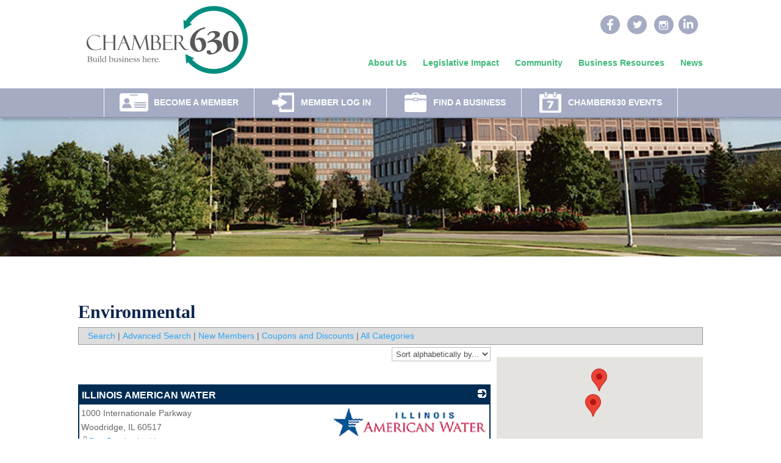

--- FILE ---
content_type: text/html; charset=utf-8
request_url: https://business.chamber630.com/Environmental
body_size: 12716
content:

<!DOCTYPE html>
<html>
<head>

<!-- Begin WC Dependencies -->
<!-- Kendo -->
<script type='text/javascript' src='/external/WCControls/v12/Kendo/2013.2.918/js/kendo.all.min.js'></script>
<link href='/external/WCControls/v12/Kendo/2013.2.918/styles/kendo.common.min.css' rel='stylesheet' type='text/css' />
<link href='/external/WCControls/v12/Kendo/styles/kendo.dataviz.min.css' rel='stylesheet' type='text/css' />
<!-- JQuery UI -->
<script type='text/javascript' src='https://code.jquery.com/ui/1.12.0/jquery-ui.min.js' integrity='sha256-eGE6blurk5sHj+rmkfsGYeKyZx3M4bG+ZlFyA7Kns7E=' crossorigin='anonymous'></script>
<link href='/External/WCControls/v12/JQuery/jquery.ui/1.10.0/jquery-ui.css' rel='stylesheet' type='text/css' />
<!-- JQuery Alerts -->
<script type='text/javascript' src='/External/WCControls/v12/JQuery/jquery.alerts/1.1/jquery.alerts.js'></script>
<link href='/External/WCControls/v12/JQuery/jquery.alerts/1.1/jquery.alerts.css' rel='stylesheet' type='text/css' />
<!-- WC -->
<script type='text/javascript' src='/external/WCControls/v12/viewmodels/WC_ViewModelBase.js?v=24.20.1.27842'></script>
<script type='text/javascript' src='/external/WCControls/v12/JQuery/jquery.cookie/jquery.cookie.js'></script>
<script type='text/javascript' src='/external/WCControls/v12/JQuery/jquery.blockui/jquery.blockUI.js'></script>
<link href='/external/wcpages/v12/master/style/global.css' rel='stylesheet' type='text/css' media='all' />
<link href='/external/WCControls/v12/Kendo/2013.2.918/styles/kendo.silver.min.css' rel='stylesheet' type='text/css' />
<script type="text/javascript">jQuery.browser = {msie : 0};var wc$ = jQuery.noConflict();var $ = wc$;</script>
<!-- End WC Dependencies -->



<!-- Temp -->






<title>
	 Environmental
</title><meta content="text/html; charset=utf-8" http-equiv="content-type" /><meta content=" Environmental | Chamber630 | 5117B Main Street , Downers Grove, IL, 60515 | info@chamber630.com" name="description" /><link href="//chamber630.com/wp-content/themes/chamber630/style.css" rel="stylesheet" /><link href="//chamber630.com/wp-content/themes/chamber630-child/style.css" rel="stylesheet" /><link href="//chamber630.com/wp-content/themes/chamber630/style-static.min.css" rel="stylesheet" />
	<script src='//chamber630.com/wp-includes/js/jquery/jquery.js' type='text/javascript'>
	</script>
	<script src='//chamber630.com/wp-includes/js/jquery/jquery-migrate.min.js' type='text/javascript'>
	</script>
	<script src='//chamber630.com/wp-content/themes/chamber630/js/waypoints.min.js'type='text/javascript'></script>
	<script src='//chamber630.com/wp-content/themes/chamber630/includes/builder/scripts/builder.js'type='text/javascript'></script>
	<script src='//chamber630.com/wp-content/themes/chamber630-child/js/owl.carousel.min.js'type='text/javascript'></script>
	<script src=
	'//chamber630.com/wp-content/themes/chamber630/js/custom.js'
	type='text/javascript'>
	</script>
	<script src='//chamber630.com/wp-content/themes/chamber630/js/smoothscroll.js' type='text/javascript'>
	</script>
	<script src='//chamber630.com/wp-content/themes/chamber630-child/js/chamber630.js'type='text/javascript'></script>


	<!--[if lt IE 9]>
	<script src="/external/wcpages/v12/master/tools/repeater.aspx?url=http%3a%2f%2fchamber630.com%2fwp-content%2fthemes%2fchamber630%2fjs%2fhtml5.js" type="text/javascript"></script>
	<![endif]-->
	
	<meta name="viewport" content="width=device-width, initial-scale=1.0, maximum-scale=1.0, user-scalable=0" />
	<style type="text/css">
	
	#et-top-navigation {
		position: relative;
		top: -65px;
	}
		@media screen and ( min-width: 981px ) {
				.et_header_style_left #et-top-navigation, .et_header_style_split #et-top-navigation  { padding: 55px 0 0 0; }
				.et_header_style_left #et-top-navigation nav > ul > li > a, .et_header_style_split #et-top-navigation nav > ul > li > a { padding-bottom: 55px; }
				.et_header_style_centered #main-header .logo_container { height: 110px; }
				.et_header_style_centered #top-menu > li > a { padding-bottom: 20px; }
				.et_header_style_split .centered-inline-logo-wrap { width: 110px; margin: -110px 0; }
				.et_header_style_split .centered-inline-logo-wrap #logo { max-height: 110px; }
				
		}
		
		@media screen and ( min-width: 1350px) {
				.et_pb_row { padding: 27px 0; }
				.et_pb_section { padding: 54px 0; }
				.single.et_pb_pagebuilder_layout.et_full_width_page .et_post_meta_wrapper { padding-top: 81px; }
				.et_pb_section.et_pb_section_first { padding-top: inherit; }
				.et_pb_fullwidth_section { padding: 0; }
		}
		
		@media screen and ( max-width: 980px ) {
				#page-container { padding-top: 0px; }
				#et-top-navigation { top: 0px !important; width: 300px; }
				.mobile_menu_bar:before { top: -40px; }
		}
		
		@media screen and ( max-width: 767px ) {
		}
	</style>

	<link rel="shortcut icon" href="https://chamber630.com/wp-content/uploads/2015/08/favicon.png" /><meta name="keywords" content=" Environmental | Chamber630 | 5117B Main Street , Downers Grove, IL, 60515 | info@chamber630.com" /></head>

<body>
<form name="aspnetForm" method="post" action="/Environmental" id="ctl01">
<div>
<input type="hidden" name="__VIEWSTATE" id="__VIEWSTATE" value="/[base64]/ankELGvN4Jd8oF" />
</div>

<script type="text/javascript">
//<![CDATA[
var theForm = document.forms['ctl01'];
if (!theForm) {
    theForm = document.ctl01;
}
function __doPostBack(eventTarget, eventArgument) {
    if (!theForm.onsubmit || (theForm.onsubmit() != false)) {
        theForm.__EVENTTARGET.value = eventTarget;
        theForm.__EVENTARGUMENT.value = eventArgument;
        theForm.submit();
    }
}
//]]>
</script>


<script src="/WebResource.axd?d=-BDQPSZtgO7lRo-stP7Yxa1xYwgKAnXQSo4E14S7lrKXh8RZ6C06SwMdmpw8XcuH4dCF_NxP9zqmYdOxdsD5opTz8ancWgidVdPH0dN4fwk1&amp;t=638901536248157332" type="text/javascript"></script>

	<div id="page-container">
	
		<!-- Header -->
		<header id="main-header">
			<div class="container clearfix et_menu_container">
				<div class="logo_container">
					<span class="logo_helper"></span> <a href=
					"http://chamber630.com/"><img alt="Chamber630" id="logo" src=
					"https://chamber630.com/wp-content/uploads/2015/08/logo.png"></a>
				</div>


				<div class="top-social-search">
					<a href="https://www.facebook.com/Chamber630"><img class="social-icon"
					src="https://chamber630.com/wp-content/themes/chamber630-child/images/icon-facebook.png"></a>
					<a href="https://twitter.com/Chamber630"><img class="social-icon" src=
					"https://chamber630.com/wp-content/themes/chamber630-child/images/icon-twitter.png">
					</a><a href="https://www.instagram.com/chamber630/" target="_blank"><img class="social-icon" src="https://www.chamber630.com/wp-content/themes/chamber630-child/images/icon-instagram.png"></a><a href="http://www.linkedin.com/in/dgareachamber"><img class=
					"social-icon" src=
					"https://chamber630.com/wp-content/themes/chamber630-child/images/icon-linkedin.png">
					</a>
				</div>


				<div id="et-top-navigation">
					<nav id="top-menu-nav">
						<ul class="nav" id="top-menu">
							<li class=
							"menu-item menu-item-type-custom menu-item-object-custom menu-item-39"
							id="menu-item-39">
								<a href="https://chamber630.com/about/">About Us</a>
							</li>


							<li class=
							"menu-item menu-item-type-custom menu-item-object-custom menu-item-40"
							id="menu-item-40">
								<a href=
								"http://chamber630.com/legislative-impact/">Legislative
								Impact</a>
							</li>


							<li class=
							"menu-item menu-item-type-custom menu-item-object-custom menu-item-41"
							id="menu-item-41">
								<a href="https://chamber630.com/community/">Community</a>
							</li>


							<li class=
							"menu-item menu-item-type-custom menu-item-object-custom menu-item-42"
							id="menu-item-42">
								<a href=
								"https://chamber630.com/business-resources/">Business
								Resources</a>
							</li>
							
							
							<li class=
							"menu-item menu-item-type-custom menu-item-object-custom menu-item-832"
							id="menu-item-42">
								<a href=
								"https://chamber630.com/category/all-posts">News</a>
							</li>
						</ul>
					</nav>


					<div id="et_mobile_nav_menu">
						<div class="mobile_nav closed">
							<span class="select_page">Select Page</span> <span class=
							"mobile_menu_bar"></span>

							<ul class="et_mobile_menu" id="mobile_menu">
								<li class=
								"menu-item menu-item-type-custom menu-item-object-custom menu-item-39 et_first_mobile_item"
								id="menu-item-39">
									<a href="https://chamber630.com/about/">About Us</a>
								</li>


								<li class=
								"menu-item menu-item-type-custom menu-item-object-custom menu-item-40"
								id="menu-item-40">
									<a href=
									"https://chamber630.com/legislative-impact/">Legislative
									Impact</a>
								</li>


								<li class=
								"menu-item menu-item-type-custom menu-item-object-custom menu-item-41"
								id="menu-item-41">
									<a href="https://chamber630.com/community/">Community</a>
								</li>


								<li class=
								"menu-item menu-item-type-custom menu-item-object-custom menu-item-42"
								id="menu-item-42">
									<a href=
									"https://chamber630.com/business-resources/">Business
									Resources</a>
								</li>
							</ul>
						</div>
					</div>
				</div>
				<!-- #et-top-navigation -->
			</div>
			<!-- .container -->


			<div class="nav-secondary-menu">
				<div class="container clearfix sub_menu_container">
					<div class="menu-secondary-navigation-container">
						<ul class="menu" id="menu-secondary-navigation">
							<li class=
							"menu-item menu-item-type-custom menu-item-object-custom menu-item-43">
								<a href="https://chamber630.com/become-a-member">Become A
								Member</a>
							</li>


							<li class=
							"menu-item menu-item-type-custom menu-item-object-custom menu-item-44">
								<a href=
								"https://downersgroveilcoc.weblinkconnect.com/portal">
								Member Log In</a>
							</li>


							<li class=
							"menu-item menu-item-type-custom menu-item-object-custom menu-item-45">
								<a href=
								"https://downersgroveilcoc.weblinkconnect.com/search">
								Find A Business</a>
							</li>


							<li class=
							"menu-item menu-item-type-custom menu-item-object-custom menu-item-46">
								<a href=
								"https://downersgroveilcoc.weblinkconnect.com/events">
								Chamber630 Events</a>
							</li>
						</ul>
					</div>
				</div>
			</div>

		</header>
		
	
		
		<!-- Main -->
		<div id="et-main-area">
			<div class="header-image-container">
				<img src="/external/wcpages/v12/master/tools/repeater.aspx?url=http%3a%2f%2fchamber630.com%2fwp-content%2fuploads%2f2015%2f08%2fheader-about.jpg">
			</div>
			
			<div id="main-content">
							<script type='text/javascript' src="https://DownersGroveILCOC.wliinc22.com/external/wcpages/v12/banners/banner-js.aspx?Bannername=leaderboard"></script>	
				<article class="weblink-wide">
					<div class="entry-content">
						<div class="et_pb_section et_section_regular">	
							<div class="et_pb_row">
								<div class="et_pb_column et_pb_column_4_4" style="width:100%;">
									<div class="et_post_meta_wrapper">
										<h1 class="page-title"> Environmental
<style type="text/css">
    .wc-legacyPageTitle,
	.GeneralHeader,
	.HeaderStyle1, 
    #wc-eventDetailsPageTitle,
    #wc-eventRegistrationPageTitle
    {
        display: none!important;
    }
</style></h1>
									</div>
									<div class="entry-content">
										
    <link rel="stylesheet" type="text/css" href="/external/wcpages/v12/master/style/businessdirectory.aspx?settinggroup=listingresults" />


<script type="text/javascript">var secureWebRoot = "https://business.chamber630.com";</script>
<script type="text/javascript">var AFT = "[base64]";</script>
<script type="text/javascript">
    function recordReferralOnClick(profileidcsv, listingidcsv, referraltype) {
        var filename = 'Results.aspx';
        var xmlhttp0; xmlhttp0 = new XMLHttpRequest();
        // Browser cannot post to SSL path unless it is the same domain.  Most of our sites are not the same domain.
        //xmlhttp0.open("POST", secureWebRoot + "/external/wcpages/v12/gateway/gateway.aspx?OutputType=json&Namespace=Weblink_Core&TypeName=WC_ReferralManager&MethodName=AddListingReferralEntries&FriendlyResponse=False&Async=True", true);
        xmlhttp0.open("POST", "/external/wcpages/v12/referral/record.aspx?ProfileIDsCSV=" + profileidcsv + "&ListingIDsCSV=" + listingidcsv + "&ReferralType=" + referraltype + "&FileName=" + filename + "&AFT=" + AFT, true);
        xmlhttp0.setRequestHeader("Content-type", "application/x-www-form-urlencoded");
        var xmlhttp0POST = '{"ProfileIDsCSV" : "' + profileidcsv + '","ListingIDsCSV" : "' + listingidcsv + '","ReferralType" : "' + referraltype + '","FileName" : "' + filename + '","AFT" : "' + AFT + '"}';
        xmlhttp0.send(xmlhttp0POST);
    }
</script>

<h1 id="wc-pageTitle" class="wc-pageTitle wc-legacyPageTitle"> Environmental</h1>

<div class="clearDiv">&nbsp;</div>
<div class="fullWidth">
    

    <div class="directory_navigation">
	    <div class="directory_navigation_box">
            <span class='Directory_Search_Link' style='display:none;'><a href='/search' >Search</a></span><span class='Directory_Advanced_Search_Link' style='display:none;'><span class='Directory_Search_Link' style='display:none;'>&nbsp;|&nbsp;</span><a href='/advancedsearch' >Advanced Search</a></span><span class='Directory_New_Members_Link' style='display:none;'>&nbsp;|&nbsp;<a href='/directory/results.aspx?NewMemberSearch=true&adkeyword=NewMember' >New Members</a></span><span class='Directory_Coupons_Link' style='display:none;'>&nbsp;|&nbsp;<a href='/coupons' >Coupons and Discounts</a></span><span class='Directory_All_Categories_Link' style='display:none;'>&nbsp;|&nbsp;<a href='/allcategories' >All Categories</a></span>
        </div>
    </div>

    <div style="clear:both;height:1px;width:100%;overflow:hidden;">&nbsp;</div>
    

</div>

<div style="clear:both;height:1px;width:100%;overflow:hidden;">&nbsp;</div>

<div class="right thirdWidth" id="mdiv_DirectoryContentRight">
    <div class="fullWidth" id="mdiv_DirectorySubContent1">
        <div class="clearDiv">&nbsp;</div>
        <span id="content1_Directory1_square1_Square1_lblMessage" class="GeneralBody"></span>


<!-- adkeyword:Environmental | BannerName:square1 | ExcludeBannerNames:114x123,149x150,149x298,181x463,228x123,294x208,3_1_rectangle1,363x208,368x208,451x208left,451x208right,648x117,728x90,banner,banner 1,banner 2,banner 3,banner ad,banner0,banner1,banner1cvb,banner2,banner3,banner4,banner5,bannerbottom,bannerinsidebottom,bannerinsidetop,bannerleft,bannername,bannerright,bannerside,bannertop,block,bottom,bottom middle,bottombanner,bottombannernumber1,bottombannernumber2,bottombannernumber3,bottomebanner,bottomleft,bottommid,bottomright,buttonone,center,chamber,content,custom_193x47,custom_193x90,custom_618_74_1,custom_674x89,full,full banner,full_banner,full_banner1,full_banner2,fullbanner,fullbanner_chamber,fullbanner_visit,fullbanner1,global,halfbanner,halfbanner2,halfrectangle,headerimage_chamber,headerimage_visit,home,home page,home1textad,home2textad,home3textad,home4textad,home5textad,homebanner2,homeen,homees,hp1,hsbc home page,hvcb mobile_leaderboard,indexbanner,large,largerectangle,leaderboard,leaderboard_chamber,leaderboard_visit,leaderboard1,left,liveleaderboard,logo banner,lower,lowerleft,lowerright,mbanner1,medium_rectangle,medium_rectangle1,mediumrectange,mediumrectangle,mediumrectangle2,mediumrectangle3,medrect,medrect2,medrect3,memberbanner1,memberbanner2,membership 1,mid,middle,mobile leaderboard,mobile_leaderboard,rectangle,rectangle1,rectangle3x1,right,right1,right2,sauare1,second banner,side,side banner ad,side1,side4,sidebanner,sidebanner1,sidebanner2,small,small_square,smallbanner1,smallbanner2,specialbannerplace,sponsor,sponsor1,sponsor2,sponsor3,sponsor4,sponsor5,sponsor6,sponsor8,sponsorad,sponsorship,square,square 1,square_button1,square1_1,square1_2,square1_3,square1_chamber,square1_visit,square2,square2_1,square2_2,square2_3,square2_chamber,square2_visit,square3,square3_1,square3_2,square3_3,square4,squarebutton,squarebutton_chamber,squarebutton_visit,squarebutton1,squarebutton2,textad1,textad2,textad3,top,top banner,top bottom,topbanner,topbanner1,topleft,topleftbanner,topright,trace,upper,vertical_rectangle1,verticalbanner,verticalrectangle,weblinkinternational,wide skyscraper,wideskyscraper,skyscraper,halfpage,pushdown,other,velocity energy group,leaderboard,square2,square 2  -->













        <div class="clearDiv height8">&nbsp;</div>
    </div>
    <div class="fullWidth" id="mdiv_DirectorySubContent0">
        <div class="clearDiv">&nbsp;</div>
        
        <div class="clearDiv">&nbsp;</div>
    </div>
    <div class="fullWidth" id="mdiv_DirectorySubContent2">
        <div class="clearDiv">&nbsp;</div>
        <div class="ListingResults_MapContainer">
            <div id="map_canvas" style="min-height:250px;"></div>
        </div>
        <div class="clearDiv height8">&nbsp;</div>
        <span id="content1_Directory1_square2_Square2_lblMessage" class="GeneralBody"></span>


<!-- adkeyword:Environmental | BannerName:square2 | ExcludeBannerNames:114x123,149x150,149x298,181x463,228x123,294x208,3_1_rectangle1,363x208,368x208,451x208left,451x208right,648x117,728x90,banner,banner 1,banner 2,banner 3,banner ad,banner0,banner1,banner1cvb,banner2,banner3,banner4,banner5,bannerbottom,bannerinsidebottom,bannerinsidetop,bannerleft,bannername,bannerright,bannerside,bannertop,block,bottom,bottom middle,bottombanner,bottombannernumber1,bottombannernumber2,bottombannernumber3,bottomebanner,bottomleft,bottommid,bottomright,buttonone,center,chamber,content,custom_193x47,custom_193x90,custom_618_74_1,custom_674x89,full,full banner,full_banner,full_banner1,full_banner2,fullbanner,fullbanner_chamber,fullbanner_visit,fullbanner1,global,halfbanner,halfbanner2,halfrectangle,headerimage_chamber,headerimage_visit,home,home page,home1textad,home2textad,home3textad,home4textad,home5textad,homebanner2,homeen,homees,hp1,hsbc home page,hvcb mobile_leaderboard,indexbanner,large,largerectangle,leaderboard,leaderboard_chamber,leaderboard_visit,leaderboard1,left,liveleaderboard,logo banner,lower,lowerleft,lowerright,mbanner1,medium_rectangle,medium_rectangle1,mediumrectange,mediumrectangle,mediumrectangle2,mediumrectangle3,medrect,medrect2,medrect3,memberbanner1,memberbanner2,membership 1,mid,middle,mobile leaderboard,mobile_leaderboard,rectangle,rectangle1,rectangle3x1,right,right1,right2,sauare1,second banner,side,side banner ad,side1,side4,sidebanner,sidebanner1,sidebanner2,small,small_square,smallbanner1,smallbanner2,specialbannerplace,sponsor,sponsor1,sponsor2,sponsor3,sponsor4,sponsor5,sponsor6,sponsor8,sponsorad,sponsorship,square,square 1,square_button1,square1,square1_1,square1_2,square1_3,square1_chamber,square1_visit,square2_1,square2_2,square2_3,square2_chamber,square2_visit,square3,square3_1,square3_2,square3_3,square4,squarebutton,squarebutton_chamber,squarebutton_visit,squarebutton1,squarebutton2,textad1,textad2,textad3,top,top banner,top bottom,topbanner,topbanner1,topleft,topleftbanner,topright,trace,upper,vertical_rectangle1,verticalbanner,verticalrectangle,weblinkinternational,wide skyscraper,wideskyscraper,skyscraper,halfpage,pushdown,other,velocity energy group,leaderboard,square1,square 2  -->













        <div class="clearDiv height8">&nbsp;</div>
    </div>
    <div class="fullWidth" id="mdiv_DirectorySubContent3">
        <div class="clearDiv">&nbsp;</div>
        
        <div id="relatedCategories_canvas">&nbsp</div>
        <div class="clearDiv height8">&nbsp;</div>
        
        <div class="clearDiv">&nbsp;</div>
    </div>
</div>

<div class="left twoThirdsWidth" id="mdiv_DirectoryContentLeft">
    

    <script type="text/javascript">
        function redirectToSortPage(loc) {
            window.location.href = loc;
        }
    </script>

    <select onchange="redirectToSortPage(this.options[this.selectedIndex].value);" id="ListingResults_SortBy" class="ListingResults_SortBy">
		<option value="">Sort alphabetically by...</option>
		<option value="/Environmental?ysort=true">Name</option>
		<option value="/Environmental?xsort=true">City</option>
	</select>
    <div class="clearDiv">&nbsp;</div>
    <div class="directory_container">
		<script type="text/javascript" >var listingLatitude = new Array();var listingLongitude = new Array();var locationsToMap = new Array();var addressesToMap = new Array();listingLatitude.push('41.6972253');listingLongitude.push('-88.0071063');locationsToMap.push('<strong><div class="mapaddresscontainer">ILLINOIS AMERICAN WATER</strong><br/>1000 Internationale Parkway<br/>Woodridge, IL&nbsp;&nbsp;60517<br/><a href="/directory/results/map.aspx?listingid=6002" class="maplargerlink">View Larger Map</a> | <a href="/directory/results/directions.aspx?listingid=6002" class="mapdirectionslink">Get Directions</a><br/>');
addressesToMap.push('1000 Internationale Parkway, Woodridge, IL, 60517</div>');
listingLatitude.push('41.7958765');listingLongitude.push('-88.0364233');locationsToMap.push('<strong><div class="mapaddresscontainer">JANE DILWORTH & ASSOCIATES LLC</strong><br/>2119 Warren Avenue<br/>Downers Grove, IL&nbsp;&nbsp;60515<br/><a href="/directory/results/map.aspx?listingid=8784" class="maplargerlink">View Larger Map</a> | <a href="/directory/results/directions.aspx?listingid=8784" class="mapdirectionslink">Get Directions</a><br/>');
addressesToMap.push('2119 Warren Avenue, Downers Grove, IL, 60515</div>');
listingLatitude.push('41.8385890');listingLongitude.push('-88.0224418');locationsToMap.push('<strong><div class="mapaddresscontainer">ELITE ELECTRONIC ENGINEERING INC.</strong><br/>1516 Centre Circle<br/>Downers Grove, IL&nbsp;&nbsp;60515<br/><a href="/directory/results/map.aspx?listingid=5998" class="maplargerlink">View Larger Map</a> | <a href="/directory/results/directions.aspx?listingid=5998" class="mapdirectionslink">Get Directions</a><br/>');
addressesToMap.push('1516 Centre Circle, Downers Grove, IL, 60515</div>');
</script>
<!-- Version 3 Google Maps API --><script type='text/javascript' src='//maps.googleapis.com/maps/api/js?key=AIzaSyC3l8LxkO22r1PwnS9wkyUkX2ROGJwpmnU&'></script>
<script src='/external/wcpages/v12/directory/js/GoogleMapsJavascript.aspx?longitude=-88.0325401&latitude=41.8296740&time=07104741' type='text/javascript'></script>
<script type="text/javascript">if (document.getElementById("relatedCategories_canvas")) document.getElementById("relatedCategories_canvas").innerHTML = '<div class="ListingResults_Related ListingResults_Related_Categories">  <div class="ListingResults_Related_Box">    <div class="ListingResults_Related_Box_Box">      <div class="ListingResults_Related_TITLE">            Related Categories          </div><span class="RelatedCategories_Category"><a href="/Engineering-and-Surveying">Engineering and Surveying</a></span><br><span class="RelatedCategories_Category"><a href="/Environmental">Environmental</a></span><br><span class="RelatedCategories_Category"><a href="/Garden-Center">Garden Center</a></span><br><span class="RelatedCategories_Category"><a href="/Lawn-Landscape">Lawn &amp; Landscape</a></span><br><span class="RelatedCategories_Category"><a href="/Testing-Laboratory">Testing Laboratory</a></span><br><span class="RelatedCategories_Category"><a href="/Utilities">Utilities</a></span><br><span class="RelatedCategories_Category"><a href="/Water-Company">Water Company</a></span><br></div>  </div></div>';</script>



<script src="/external/wccontrols/v12/directory/js/dir_results_paging.aspx" type="text/javascript"></script><link href="/external/wccontrols/v12/directory/css/dir_results_paging.css" rel="stylesheet" type="text/css">
<div class="ListingResults_All">
  <div class="ListingResults_All_SEARCHFOR"></div>
  <div class="ListingResults_All_SORT">
    <div class="ListingResults_All_SORTBOX"></div>
  </div>
  <div class="tabber" id="tabber1">
    <style type="text/css">.tabbernav {visibility:hidden;}</style><div class="tabbertab"><h6 style="display:none;visibility:hidden;"></h6><h7></h7><div class="ListingResults_All_CONTAINER ListingResults_Level5_CONTAINER">
      <div class="ListingResults_Level5_HEADER">
        <div class="ListingResults_All_ENTRYTITLERIGHT">
          <div><a href="/Environmental/ILLINOIS-AMERICAN-WATER-6002"><img src="/external/wcpages/images/L5more.gif" alt="ILLINOIS AMERICAN WATER"></a></div>
        </div>
        <div class="ListingResults_All_ENTRYTITLELEFT">
          <div class="ListingResults_All_ENTRYTITLELEFTBOX"><strong><span itemprop="name"><a href="/Environmental/ILLINOIS-AMERICAN-WATER-6002">ILLINOIS AMERICAN WATER</a></span></strong></div>
        </div>
      </div>
      <div class="ListingResults_Level5_MAIN">
        <div class="ListingResults_Level5_MAINRIGHT">
          <div class="ListingResults_Level5_MAINRIGHTBOX">
            <div class="ListingResults_Level5_LOGO"><a href="/Environmental/ILLINOIS-AMERICAN-WATER-6002" class="ListingResults_Level5_LOGO"><img src="https://business.chamber630.com/external/wcpages/wcwebcontent/webcontentpage.aspx?contentid=892" class="ListingResults_Level5_LOGOIMG"></a><div style="width:100%;height:1px;overflow:hidden;"></div>
            </div>
            <div class="ListingResults_Level5_CGIGoCast ListingResults_CGIGoCast">
              <div class="ListingResults_Level5_CGIGoCast_PID-18867"><script src="//www.elocallink.tv/m/ce_cast_loader.php?enc=1&amp;pid=Q4awN83&amp;cast_id=18867&amp;autoplay=0&amp;nd=1&amp;cast_type=scastp" async></script></div>
            </div>
            <div class="ListingResults_MAINRIGHTBOXDIVIDER" style="width:100%;overflow:hidden;height:1px;">_</div>
            <div class="ListingResults_Level5_AFFILIATIONS"></div>
          </div>
        </div>
        <div class="ListingResults_Level5_MAINLEFT">
          <div class="ListingResults_Level5_MAINLEFTBOX" itemtype="http://data-vocabulary.org/Address" itemscope="" itemprop="address"><span itemprop="street-address">1000 Internationale Parkway</span><br><span itemprop="locality">Woodridge</span>, <span itemprop="region">IL</span>  <span itemprop="postal-code">60517  </span><div class="ListingResults_Level5_MAINCONTACT"><a href="/directory/directoryemailform.aspx?listingid=6002"><img src="/external/wcpages/images/maincontact.gif" alt="Ben Brockschmidt">Ben Brockschmidt</a></div>
            <div class="ListingResults_Level5_PHONE1"><img src="/external/wcpages/images/phone.gif" alt="Work Phone: (630) 739-8864">(630) 739-8864</div>
            <div class="ListingResults_Level5_MEMBERSINCE">Member Since: 2006</div>
          </div>
        </div>
      </div>
      <div class="ListingResults_Level5_FOOTER">
        <div class="ListingResults_Level5_DESCRIPTION">
          <div class="ListingResults_Level5_DESCRIPTIONBOX">We serve approximately 1.2 million people, supplying high quality water and wastewater service. We take pride in taking care of water because it is such an integral part of life. </div>
        </div>
        <div class="ListingResults_Level5_FOOTERRIGHT">
          <div class="ListingResults_Level5_FOOTERRIGHTBOX">
            <div class="ListingResults_Level5_SOCIALMEDIA"><a href="/external/wcpages/referral.aspx?URL=https%3a%2f%2fwww.facebook.com%2filamwater&amp;ReferralType=SNFB&amp;ProfileID=18867" target="_blank"><img src="/external/wccontrols/v12/socialmedia/images/32/Facebook.png" alt="Facebook" title="Facebook"></a></div>
          </div>
        </div>
        <div class="ListingResults_Level5_FOOTERRIGHT">
          <div class="ListingResults_Level5_FOOTERRIGHTBOX">
            <div class="ListingResults_Level5_COUPONS"></div>
          </div>
        </div>
        <div class="ListingResults_Level5_FOOTERLEFT">
          <div class="ListingResults_Level5_FOOTERLEFTBOX"><span class="ListingResults_Level5_LEARNMORE"><a href="/Environmental/ILLINOIS-AMERICAN-WATER-6002" class="level5_footer_left_box_a friendly">Learn More</a></span><span class="ListingResults_Level5_VISITSITE"> | <a href="http://www.illinoisamwater.com" onclick="recordReferralOnClick('18867', '6002', 'W');" target="_blank">Visit Site</a></span><span class="ListingResults_Level5_MAP"> | <a href="javascript:void(0)" onclick="addItemToMapWithArrayIndexOf('0');recordReferralOnClick('18867', '6002', 'M');" class="level5_footer_left_box_a">Show on Map</a></span></div>
        </div>
      </div>
    </div>
    <div class="ListingResults_All_CONTAINER ListingResults_Level4_CONTAINER">
      <div class="ListingResults_Level4_HEADER">
        <div class="ListingResults_All_ENTRYTITLERIGHT">
          <div><a href="/Environmental/JANE-DILWORTH-ASSOCIATES-LLC-8784"><img src="/external/wcpages/images/L4more.gif" alt="JANE DILWORTH &amp; ASSOCIATES LLC"></a></div>
        </div>
        <div class="ListingResults_All_ENTRYTITLELEFT">
          <div class="ListingResults_All_ENTRYTITLELEFTBOX"><strong><span itemprop="name"><a href="/Environmental/JANE-DILWORTH-ASSOCIATES-LLC-8784">JANE DILWORTH &amp; ASSOCIATES LLC</a></span></strong></div>
        </div>
      </div>
      <div class="ListingResults_Level4_MAIN">
        <div class="ListingResults_Level4_MAINRIGHT">
          <div class="ListingResults_Level4_MAINRIGHTBOX">
            <div class="ListingResults_Level4_LOGO"></div>
            <div class="ListingResults_Level4_CGIGoCast ListingResults_CGIGoCast">
              <div class="ListingResults_Level4_CGIGoCast_PID-173"><script src="//www.elocallink.tv/m/ce_cast_loader.php?enc=1&amp;pid=Q4awN83&amp;cast_id=173&amp;autoplay=0&amp;nd=1&amp;cast_type=scastp" async></script></div>
            </div>
            <div class="ListingResults_MAINRIGHTBOXDIVIDER" style="width:100%;overflow:hidden;height:1px;">_</div>
            <div class="ListingResults_Level4_AFFILIATIONS"></div>
          </div>
        </div>
        <div class="ListingResults_Level4_MAINLEFT">
          <div class="ListingResults_Level4_MAINLEFTBOX" itemtype="http://data-vocabulary.org/Address" itemscope="" itemprop="address"><span itemprop="street-address">2119 Warren Avenue</span><br><span itemprop="locality">Downers Grove</span>, <span itemprop="region">IL</span>  <span itemprop="postal-code">60515  </span><div class="ListingResults_Level4_PHONE1"><img src="/external/wcpages/images/phone.gif" alt="Work Phone: (630) 515-1230">(630) 515-1230</div>
            <div class="ListingResults_Level4_MEMBERSINCE">Member Since: 1992</div>
          </div>
        </div>
      </div>
      <div class="ListingResults_Level4_FOOTER">
        <div class="ListingResults_Level4_DESCRIPTION">
          <div class="ListingResults_Level4_DESCRIPTIONBOX"></div>
        </div>
        <div class="ListingResults_Level4_FOOTERRIGHT">
          <div class="ListingResults_Level4_FOOTERRIGHTBOX">
            <div class="ListingResults_Level4_SOCIALMEDIA"></div>
          </div>
        </div>
        <div class="ListingResults_Level4_FOOTERRIGHT">
          <div class="ListingResults_Level4_FOOTERRIGHTBOX">
            <div class="ListingResults_Level4_COUPONS"></div>
          </div>
        </div>
        <div class="ListingResults_Level4_FOOTERLEFT">
          <div class="ListingResults_Level4_FOOTERLEFTBOX"><span class="ListingResults_Level4_LEARNMORE"><a href="/Environmental/JANE-DILWORTH-ASSOCIATES-LLC-8784" class="level4_footer_left_box_a friendly">Learn More</a></span><span class="ListingResults_Level4_VISITSITE"> | <a href="http://www.janedilworth.com" onclick="recordReferralOnClick('173', '8784', 'W');" target="_blank">Visit Site</a></span><span class="ListingResults_Level4_MAP"> | <a href="javascript:void(0)" onclick="addItemToMapWithArrayIndexOf('1');recordReferralOnClick('173', '8784', 'M');" class="level4_footer_left_box_a">Show on Map</a></span></div>
        </div>
      </div>
    </div>
    <div class="ListingResults_All_CONTAINER ListingResults_Level5_CONTAINER">
      <div class="ListingResults_Level5_HEADER">
        <div class="ListingResults_All_ENTRYTITLERIGHT">
          <div><a href="/Environmental/ELITE-ELECTRONIC-ENGINEERING-INC-5998"><img src="/external/wcpages/images/L5more.gif" alt="ELITE ELECTRONIC ENGINEERING INC."></a></div>
        </div>
        <div class="ListingResults_All_ENTRYTITLELEFT">
          <div class="ListingResults_All_ENTRYTITLELEFTBOX"><strong><span itemprop="name"><a href="/Environmental/ELITE-ELECTRONIC-ENGINEERING-INC-5998">ELITE ELECTRONIC ENGINEERING INC.</a></span></strong></div>
        </div>
      </div>
      <div class="ListingResults_Level5_MAIN">
        <div class="ListingResults_Level5_MAINRIGHT">
          <div class="ListingResults_Level5_MAINRIGHTBOX">
            <div class="ListingResults_Level5_LOGO"></div>
            <div class="ListingResults_Level5_CGIGoCast ListingResults_CGIGoCast">
              <div class="ListingResults_Level5_CGIGoCast_PID-234"><script src="//www.elocallink.tv/m/ce_cast_loader.php?enc=1&amp;pid=Q4awN83&amp;cast_id=234&amp;autoplay=0&amp;nd=1&amp;cast_type=scastp" async></script></div>
            </div>
            <div class="ListingResults_MAINRIGHTBOXDIVIDER" style="width:100%;overflow:hidden;height:1px;">_</div>
            <div class="ListingResults_Level5_AFFILIATIONS"></div>
          </div>
        </div>
        <div class="ListingResults_Level5_MAINLEFT">
          <div class="ListingResults_Level5_MAINLEFTBOX" itemtype="http://data-vocabulary.org/Address" itemscope="" itemprop="address"><span itemprop="street-address">1516 Centre Circle</span><br><span itemprop="locality">Downers Grove</span>, <span itemprop="region">IL</span>  <span itemprop="postal-code">60515  </span><div class="ListingResults_Level5_MAINCONTACT"><a href="/directory/directoryemailform.aspx?listingid=5998"><img src="/external/wcpages/images/maincontact.gif" alt="Raymond J. Klouda">Raymond J. Klouda</a></div>
            <div class="ListingResults_Level5_PHONE1"><img src="/external/wcpages/images/phone.gif" alt="Work Phone: (630) 495-9770">(630) 495-9770</div>
            <div class="ListingResults_Level5_MEMBERSINCE">Member Since: 1977</div>
          </div>
        </div>
      </div>
      <div class="ListingResults_Level5_FOOTER">
        <div class="ListingResults_Level5_DESCRIPTION">
          <div class="ListingResults_Level5_DESCRIPTIONBOX">Our facility serves as both our headquarters and our primary testing site for EMC/EMI and Vibration.</div>
        </div>
        <div class="ListingResults_Level5_FOOTERRIGHT">
          <div class="ListingResults_Level5_FOOTERRIGHTBOX">
            <div class="ListingResults_Level5_SOCIALMEDIA"></div>
          </div>
        </div>
        <div class="ListingResults_Level5_FOOTERRIGHT">
          <div class="ListingResults_Level5_FOOTERRIGHTBOX">
            <div class="ListingResults_Level5_COUPONS"></div>
          </div>
        </div>
        <div class="ListingResults_Level5_FOOTERLEFT">
          <div class="ListingResults_Level5_FOOTERLEFTBOX"><span class="ListingResults_Level5_LEARNMORE"><a href="/Environmental/ELITE-ELECTRONIC-ENGINEERING-INC-5998" class="level5_footer_left_box_a friendly">Learn More</a></span><span class="ListingResults_Level5_VISITSITE"> | <a href="http://www.elitetest.com" onclick="recordReferralOnClick('234', '5998', 'W');" target="_blank">Visit Site</a></span><span class="ListingResults_Level5_MAP"> | <a href="javascript:void(0)" onclick="addItemToMapWithArrayIndexOf('2');recordReferralOnClick('234', '5998', 'M');" class="level5_footer_left_box_a">Show on Map</a></span></div>
        </div>
      </div>
    </div></div><div class="clearDiv height8"></div>
    <div id="tabbernav2container">
      <div></div>
    </div>
  </div>
</div>



<div class="ListingForm_Container">
    <div class="ListingForm_Container_box">
        
    </div>
</div>


	</div>
    <div class="clearDiv">&nbsp;</div>
    <p style="margin-bottom: 25px;margin-top: 15px; clear: both;" class="directory_results_footer_container" id="WeblinkLocal_footerCONTAINER">
        If your business isn't here, <a href="/contact">contact us</a> today to get listed!
    </p>
</div> 

<div class="clearDiv">&nbsp;</div>





									</div>
								<div>
							</div>
						</div>
					</div>
				</article>
			</div>
		</div>
			
			
		<!-- Footer -->
		<footer id="main-footer">

				<div id="et-footer-nav">
					<div class="container">
						<ul id="menu-footer-navigation" class="bottom-nav">
							<li id="menu-item-66" class="menu-item menu-item-type-custom menu-item-object-custom menu-item-66"><a href="http://downersgroveilcoc.weblinkconnect.com/coupons">Promos &amp; Specials</a></li>
							<li id="menu-item-67" class="menu-item menu-item-type-custom menu-item-object-custom menu-item-67"><a href="http://chamber630.com/member-press">Press</a></li>
							<li id="menu-item-68" class="menu-item menu-item-type-custom menu-item-object-custom menu-item-68"><a href="http://downersgroveilcoc.weblinkconnect.com/jobbank">Job Bank</a></li>
							<li id="menu-item-69" class="menu-item menu-item-type-custom menu-item-object-custom menu-item-69"><a href="http://chamber630.com/chamber630-wide.html#">Photos</a></li>
							<li id="menu-item-3051" class="menu-item menu-item-type-custom menu-item-object-custom menu-item-3051"><a href="https://business.chamber630.com/events?ce=true">Community Calendar</a></li>
							<li id="menu-item-71" class="menu-item menu-item-type-custom menu-item-object-custom menu-item-71"><a href="http://chamber630.com/contact-us/">Contact</a></li>
						</ul>					
					</div>
				</div> <!-- #et-footer-nav -->

						
			<div class="container footer-copyright">
				<p>&copy; Copyright 2020 <a href="http://www.chamber630.org">Chamber630</a>. All rights reserved. Powered by Chamber WebLink. Designed by <a href="http://www.maclyngroup.com/">MACLYN</a>. <span class="visualize-digital"><a href="https://visualizedigital.com">Website Development</a></span></p>
			</div>

				
		</footer>
	</div>	<!-- close #page-container -->
	
<script>
  (function(i,s,o,g,r,a,m){i['GoogleAnalyticsObject']=r;i[r]=i[r]||function(){
  (i[r].q=i[r].q||[]).push(arguments)},i[r].l=1*new Date();a=s.createElement(o),
  m=s.getElementsByTagName(o)[0];a.async=1;a.src=g;m.parentNode.insertBefore(a,m)
  })(window,document,'script','//www.google-analytics.com/analytics.js','ga');

  ga('create', 'UA-73196743-1', 'auto');
  ga('send', 'pageview');

</script>


<div>

	<input type="hidden" name="__VIEWSTATEGENERATOR" id="__VIEWSTATEGENERATOR" value="E6347151" />
	<input type="hidden" name="__SCROLLPOSITIONX" id="__SCROLLPOSITIONX" value="0" />
	<input type="hidden" name="__SCROLLPOSITIONY" id="__SCROLLPOSITIONY" value="0" />
	<input type="hidden" name="__EVENTTARGET" id="__EVENTTARGET" value="" />
	<input type="hidden" name="__EVENTARGUMENT" id="__EVENTARGUMENT" value="" />
</div>

<script type="text/javascript">
//<![CDATA[

theForm.oldSubmit = theForm.submit;
theForm.submit = WebForm_SaveScrollPositionSubmit;

theForm.oldOnSubmit = theForm.onsubmit;
theForm.onsubmit = WebForm_SaveScrollPositionOnSubmit;
//]]>
</script>
</form>
</body>
</html>

--- FILE ---
content_type: text/css
request_url: https://chamber630.com/wp-content/themes/chamber630/style.css
body_size: 4865
content:
/*
 Theme Name:   Divi Child Theme
 Theme URI:    https://visualizedigital.com
 Description:  Divi Child Theme
 Author:       Ryan McBride
 Author URI:   https://visualizedigital.com
 Template:     Divi
 Version:      1.0.0
 License:      GNU General Public License v2 or later
 License URI:  http://www.gnu.org/licenses/gpl-2.0.html
 Tags:         light, dark, two-columns, right-sidebar, responsive-layout, accessibility-ready
 Text Domain:  divi
*/

body, input, textarea, select {
	font-weight: 400;
}
.text-center {
	text-align: center;
}
.featured-blog-posts a.more-link {
	border-width: 3px!important;
	border: 3px solid #0d8281;
	border-radius: 50px;
	background-color: #0d8281;
	padding: 12px 30px 10px;
	display: inline-block;
	margin: 30px 0;
}
.featured-blog-posts a.more-link:hover {
	background-color: transparent;
	border: 3px solid #0d8281;
}
.common-settings h5.et_pb_toggle_title {
	padding-left: 100px;
	padding-top: 30px;
	padding-bottom: 30px;
	padding-right: 30px;
}
.common-settings .et_pb_toggle_content {
	padding: 20px 100px;
	position: relative;
	background: #f2f3f6;
}
.common-settings .et_pb_toggle_title:before {
	right: 20px !important;
}
.member-section .member-benefits .et_pb_toggle_content a:hover {
	border: 3px solid #147775;
	color: #fff;
	background: #147775;
}
.member-section .member-benefits .et_pb_toggle_content a {
	border: 3px solid #147775;
	color: #147775;
	text-transform: uppercase;
	border-radius: 26px;
	padding: 10px 20px 8px 20px;
	font-weight: 800;
	display: inline-block;
	font-size: 18px;
	font-family: 'ITC Franklin Gothic Demi Condensed';
}
.common-settings h5:after {
	content: "";
	position: absolute;
	width: 60px;
	height: 58px;
	background-size: 100% !important;
	z-index: 9;
	left: 25px;
	top: 16px;
	background-repeat: no-repeat !important;
}
.web-benefits h5:after {
	background: url(/wp-content/uploads/2023/06/web-benefits-1.png);
}
.business-dev h5:after {
	background: url(/wp-content/uploads/2023/06/bdr-1.png);
}
.professional h5:after {
	background: url(/wp-content/uploads/2023/06/pdo-2.png);
}
.money h5:after {
	background: url(/wp-content/uploads/2023/06/money-saving-1.png);
}
.member h5:after {
	background: url(/wp-content/uploads/2023/06/member-1.png);
}
.business-advocacy h5:after {
	background: url(/wp-content/uploads/2023/06/business-1.png);
}
.advertising h5:after {
	background: url(/wp-content/uploads/2023/06/ads.svg);
}
.greater h5:after {
	background: url(/wp-content/uploads/2023/06/program.svg);
}
.events h5:after {
	background: url(/wp-content/uploads/2023/06/event.svg);
}
.common-settings .et_pb_toggle_content h6 {
	color: #0D8281;
	font-size: 15px;
	font-family: 'Open Sans';
	font-weight: bold;
}
.common-settings .et_pb_toggle_content h4 {
	color: #58585A;
	font-size: 18px;
	font-family: 'Open Sans';
	font-weight: bold;
}
.mission-section .et_pb_button_module_wrapper a.download-hover-grey:hover:before {
	position: absolute;
	content: "";
	background: url(/wp-content/uploads/2023/06/download-hover-grey.png);
	width: 22px;
	height: 22px;
	background-size: 100%;
	left: 55px;
	top: 13px;
}
.align-center .et_pb_blurb_content {
	display: inline-flex;
	align-items: center;
}
.align-center .et_pb_blurb_content .et_pb_main_blurb_image {
	width: auto;
	margin-bottom: 0;
}
.bordered-text {
	overflow: hidden;
}
.center-text-border .et_pb_text_inner h2 {
	display: inline-block;
	margin: 0px auto;
	background: #fff;
	position: relative;
	z-index: 9;
	padding: 0 20px;
}
.center-text-border .et_pb_text_inner:before {
	position: absolute;
	content: "";
	border-bottom: 1px solid #58585A;
	width: 100%;
	left: 0;
	top: 14px;
}
.single-post .et_pb_title_featured_container .et_pb_image_wrap img {
	max-height: 473px;
	object-fit: cover;
	object-position: top;
}
.previous-posts .et_pb_row.wn-news-post-row .et_pb_column:nth-child(1) {
	display: none;
}
.previous-posts .et_pb_row.wn-news-post-row .et_pb_column:nth-child(2) {
	width: 100%;
}
.bordered-text .et_pb_text_inner {
	background: #fff;
	display: inline-block;
	position: relative;
	padding-right: 20px;
}
.bordered-text:after {
	position: absolute;
	content: "";
	width: 100%;
	height: 3px;
	margin-top: -4px;
	top: 50%;
	border-bottom: 3px solid #FE7850;
}
.org-section .et_pb_button_module_wrapper a.about-org:before {
	position: absolute;
	content: "";
	background: url(/wp-content/uploads/2023/06/users-1.png);
	width: 32px;
	height: 32px;
	background-size: 100%;
	left: 60px;
	top: 8px;
}
.org-section .et_pb_button_module_wrapper a.about-org:hover:before {
	position: absolute;
	content: "";
	background: url(/wp-content/uploads/2023/06/users-1-hover.png);
	width: 32px;
	height: 32px;
	background-size: 100%;
	left: 60px;
	top: 8px;
}
body #page-container .related-blogs .et_pb_module.et_pb_de_mach_view_button a.et_pb_button {
	font-size: 18px;
}
body #page-container .related-blogs .et_pb_module.et_pb_de_mach_view_button {
	width: 140px;
}
#et-secondary-menu>ul>li a:after {
	position: absolute;
	content: "";
	border-right: 1px solid #fff;
	background: #fff;
	height: 14px;
	margin-left: 8px;
}
.meeting-download .et_pb_button_module_wrapper a:before {
	position: absolute;
	content: "";
	background: url(/wp-content/uploads/2023/06/blue-arrow.png);
	width: 20px;
	height: 20px;
	background-size: 100%;
	left: 55px;
	top: 15px;
}
.mission-section .et_pb_button_module_wrapper a:hover:before {
	position: absolute;
	content: "";
	background: url(/wp-content/uploads/2023/06/downloadhover.png);
	width: 22px;
	height: 22px;
	background-size: 100%;
	left: 55px;
	top: 13px;
}
.mission-section .et_pb_button_module_wrapper a:before {
	position: absolute;
	content: "";
	background: url(/wp-content/uploads/2023/06/download.png);
	width: 22px;
	height: 22px;
	background-size: 100%;
	left: 55px;
	top: 13px;
}
.meeting-download .et_pb_button_module_wrapper a.download-hover-white:hover:before {
	position: absolute;
	content: "";
	background: url(/wp-content/uploads/2023/06/download.png);
	width: 20px;
	height: 20px;
	background-size: 100%;
	left: 55px;
	top: 15px;
}
#et-secondary-menu>ul>li:last-child a:after {
	display: none;
}
#et-secondary-menu>ul>li a {
	position: relative;
}
#footer-widgets .footer-widget li:before {
	display: none;
}
.footer-widget:nth-child(2) .fwidget.et_pb_widget.widget_block {
	width: 100%;
}
.wp-element-button {
	font-size: 16px;
	background: #0D8281;
	border: 3px solid #0D8281 !important;
	padding: 10px 24px 8px;
	font-family: 'ITC Franklin Gothic Demi Condensed';
}
.wp-element-button:hover {
	background: transparent;
	border: 3px solid #0D8281 !important;
	color: #0D8281 !important;
}
button.conbtn.transparent:hover {
	background: #0D8281;
	color: #fff !important;
}
button.conbtn.transparent {
	background: transparent;
	border: 3px solid #0D8281 !important;
	color: #0D8281 !important;
	font-family: 'ITC Franklin Gothic Demi Condensed';
}
button.conbtn {
	color: #FFFFFF!important;
	border-width: 3px!important;
	border-radius: 26px;
	font-size: 18px;
	font-weight: 700!important;
	text-transform: uppercase!important;
	margin-top: 20px;
	padding: 14px 24px 12px;
	background-color: #0d8281;
	border-color: transparent !important;
	cursor: pointer;
	margin-right: 20px;
	font-family: 'ITC Franklin Gothic Demi Condensed';
	letter-spacing: 0.5px;
}
button.conbtn:hover {
	background: transparent;
	color: #0d8281 !important;
	border: 3px solid #0d8281 !important;
}
.read-more {
	text-align: center;
}
.news-section div.post-content a.more-link:hover {
	background: transparent;
	border: 3px solid #0D8281;
}
.news-section div.post-content a.more-link {
	background: #0D8281;
	padding: 10px 25px 8px;
	display: inline-block;
	border: 3px solid #0D8281;
	border-radius: 50px;
}
.sidebar-recent-posts .et_pb_module.et_pb_de_mach_title {
	margin-right: 0;
}
.centered-text-border {
	z-index: 99;
	display: inline-block;
	margin: 0px auto;
}
.inline-button-group .et_pb_button_module_wrapper {
	display: inline-block;
	margin: 0 3px;
}
body #page-container .et_pb_module.et_pb_de_mach_view_button.fullwidth-btn .et_pb_module_inner a.et_pb_button:hover {
	background: transparent !important;
	color: #0d8281 !important;
}
body #page-container .previous-posts .et_pb_module.et_pb_de_mach_view_button.fullwidth-btn .et_pb_module_inner a.et_pb_button:hover {
	background: #0d8281 !important;
	color: #fff !important;
}
body #page-container .et_pb_module.et_pb_de_mach_view_button.fullwidth-btn .et_pb_module_inner a.et_pb_button {
	border: 3px solid #0d8281 !important;
}
.become-member input[type="text"], .become-member input[type="email"], .become-member input[type="tel"], .become-member select {
	background: #F7F8FA;
	border: none;
	border-radius: 15px;
	padding: 15px 25px !important;
	line-height: 30px;
}
.become-member .gform_wrapper.gravity-theme .gfield_label:after {
	position: absolute;
	content: "";
	background: transparent;
	height: 3px;
	border-bottom: 3px solid #FE7850;
	width: 93%;
	top: 7px;
	margin-left: 8px;
	opacity: 0.5;
}
p.gform_required_legend {
	display: none;
}
.become-member input.gform_button.button:hover {
	background: transparent;
	color: #0D8281;
}
.become-member input.gform_button.button {
	background: #0D8281;
	border: 3px solid #0D8281;
	padding: 10px 30px 8px 30px;
	border-radius: 50px;
	color: #fff;
	text-transform: uppercase;
	font-weight: bold;
	font-size: 18px;
	margin: 0px auto;
	font-family: 'ITC Franklin Gothic Demi Condensed';
}
.become-member .gform_wrapper.gravity-theme .ginput_complex label, .become-member .gform_wrapper.gravity-theme .ginput_complex legend {
	display: block;
	color: #58585A;
	font-size: 12px;
	margin-left: 10px;
}
.become-member .gform_wrapper.gravity-theme .gfield textarea.medium {
	height: 170px;
	background: #F7F8FA;
	border: none;
	border-radius: 15px;
	padding: 20px;
}
.become-member .gform_wrapper.gravity-theme .gfield_label {
	overflow: hidden;
	position: relative;
	display: block;
	width: 100%;
	font-size: 18px;
	font-family: 'ITC Franklin Gothic Demi Condensed';
}
.blog-part .et_pb_title_container {
	margin-bottom: 20px;
}
.blog-sidebar .et_pb_widget_area {
	border: 0;
	padding: 0;
}
.related-blog-section.et_pb_posts a.more-link {
	clear: both;
	display: inline-block;
	border: 2px solid #4E4E50;
	padding: 8px 30px;
	border-radius: 50px;
	color: #4E4E50;
	margin-top: 20px;
	text-transform: uppercase;
	font-family: 'ITC Franklin Gothic Demi Condensed', Helvetica, Arial, Lucida, sans-serif;
}
.et_right_sidebar #sidebar h2.wp-block-heading {
	font-size: 15px;
	color: #58585A;
	font-weight: bold;
	font-family: 'ITC Franklin Gothic Demi Condensed';
}
.et_right_sidebar .wp-block-categories a:after {
	position: absolute;
	content: ">";
	color: #FD6C4E;
	margin-left: 5px;
}
.et_right_sidebar #main-content .container:before {
	display: none;
}
.related-blog-title .et_pb_text_inner {
	background: #fff;
	display: inline-block;
	position: relative;
	z-index: 99;
	padding: 0 20px;
}
.et_right_sidebar #sidebar {
	padding-left: 0;
}
#left-area .post-meta {
	font-size: 14px;
	padding-bottom: 15px;
	font-style: italic;
}
.et_post_meta_wrapper h1 {
	color: #0A244E;
	font-size: 30px;
	font-weight: 700;
	font-family: 'ITC Franklin Gothic Demi Condensed';
}
/* ====== wn-custom ====== */

/* Header */

#top-menu ul.sub-menu {
	border-top: none!important;
	padding: 0 0 10px;
	margin-top: -15px;
	left: -80px;
	box-shadow: 0 2px 5px rgba(0, 0, 0, 0);
	-moz-box-shadow: 0 2px 5px rgba(0, 0, 0, 0);
	-webkit-box-shadow: 0 2px 5px rgba(0, 0, 0, 0);
}
#top-menu ul.sub-menu li a {
	border-top: 2px solid #9AA2BA62;
	text-align: center;
	color: #0D8D7F !important;
	line-height: 20px;
	padding-top: 15px;
	padding-bottom: 15px;
}
#top-menu li li a {
	padding: 6px 21px;
}
.member-benefits .et_pb_accordion .et_pb_toggle {
	padding: 0;
}
.rates-more .et_pb_accordion .et_pb_toggle {
	padding: 0;
}
.member-benefits .et_pb_accordion_item_0 h5.et_pb_toggle_title, .member-benefits .et_pb_accordion_item_3 h5.et_pb_toggle_title {
	background: #0A244E;
}
.member-benefits .et_pb_accordion_item_1 h5.et_pb_toggle_title, .member-benefits .et_pb_accordion_item_4 h5.et_pb_toggle_title {
	background: #0D8281;
}
.member-benefits .et_pb_accordion_item_2 h5.et_pb_toggle_title, .member-benefits .et_pb_accordion_item_5 h5.et_pb_toggle_title {
	background: #58585A;
}
.member-benefits .et_pb_accordion_item h5.et_pb_toggle_title {
	padding: 30px 50px 30px 138px;
	line-height: 30px;
}
.rates-more .et_pb_accordion_item h5.et_pb_toggle_title {
	padding: 36px 50px 30px 125px;
	line-height: 30px;
	background: #0D8281;
	height: 100px;
}
.member-section .member-benefits .et_pb_accordion .et_pb_toggle_content, .marketing-opportunities .rates-more .et_pb_accordion .et_pb_toggle_content {
	padding: 20px 100px;
}
.member-section .member-benefits .et_pb_accordion_item.et_pb_toggle_close .et_pb_toggle_title:before, .marketing-opportunities .rates-more .et_pb_accordion_item.et_pb_toggle_close .et_pb_toggle_title:before {
	right: 20px !important;
}
.member-section .member-benefits .et_pb_accordion_item.et_pb_toggle_open .et_pb_toggle_title:after, .marketing-opportunities .rates-more .et_pb_accordion_item.et_pb_toggle_open .et_pb_toggle_title:after {
	font-size: 36px;
	right: 20px;
	font-family: ETmodules!important;
	font-weight: 400!important;
	content: "33"!important;
	position: absolute;
	width: 40px;
	overflow: hidden;
	height: 30px;
	transform: rotate(180deg);
}
.progress-driven {
	column-gap: 15px;
}
.member-section .member-benefits .et_pb_accordion .et_pb_toggle_content a {
	border: 3px solid #147775;
	color: #147775;
	text-transform: uppercase;
	border-radius: 26px;
	padding: 10px 20px 8px 20px;
	font-weight: 800;
	display: inline-block;
	font-size: 18px;
	font-family: 'ITC Franklin Gothic Demi Condensed';
}
.member-section .member-benefits .et_pb_accordion .et_pb_toggle_content a:hover {
	border: 3px solid #147775;
	color: #fff;
	background: #147775;
}
.member-section .member-benefits .et_pb_accordion_item.et_pb_toggle:before {
	content: "";
	position: absolute;
	width: 60px;
	height: 58px;
	background-size: 100%;
	z-index: 9;
	left: 40px;
	top: 18px;
	background-repeat: no-repeat;
}
.marketing-opportunities .rates-more .et_pb_accordion_item.et_pb_toggle:before {
	content: "";
	position: absolute;
	width: 60px;
	height: 58px;
	background-size: 100%;
	z-index: 9;
	left: 40px;
	top: 25px;
	background-repeat: no-repeat;
}
.member-section .member-benefits .et_pb_accordion_item_0.et_pb_toggle:before {
	background-image: url(/wp-content/uploads/2023/06/web-benefits-1.png);
}
.member-section .member-benefits .et_pb_accordion_item_1.et_pb_toggle:before {
	background-image: url(/wp-content/uploads/2023/06/bdr-1.png);
}
.member-section .member-benefits .et_pb_accordion_item_2.et_pb_toggle:before {
	background-image: url(/wp-content/uploads/2023/06/pdo-2.png);
}
.member-section .member-benefits .et_pb_accordion_item_3.et_pb_toggle:before {
	background-image: url(/wp-content/uploads/2023/06/money-saving-1.png);
}
.member-section .member-benefits .et_pb_accordion_item_4.et_pb_toggle:before {
	background-image: url(/wp-content/uploads/2023/06/member-1.png);
}
.member-section .member-benefits .et_pb_accordion_item_5.et_pb_toggle:before {
	background-image: url(/wp-content/uploads/2023/06/business-1.png);
}
.marketing-opportunities .rates-more .et_pb_accordion_item_0.et_pb_toggle:before {
	background-image: url(/wp-content/uploads/2023/06/ads.svg);
}
.marketing-opportunities .rates-more .et_pb_accordion_item_1.et_pb_toggle:before {
	background-image: url(/wp-content/uploads/2023/06/program.svg);
}
.marketing-opportunities .rates-more .et_pb_accordion_item_2.et_pb_toggle:before {
	background-image: url(/wp-content/uploads/2023/06/event.svg);
}
.rates-more a {
	font-weight: bold;
	color: #0D8281;
}
.rates-more h6 {
	color: #0D8281;
	font-weight: bold;
	font-size: 15px;
	font-family: 'Open Sans', Helvetica, Arial, Lucida, sans-serif;
}
.rates-more h5 {
	color: #58585A;
	font-weight: bold;
	font-size: 18px;
	font-family: 'Open Sans', Helvetica, Arial, Lucida, sans-serif;
}
hr {
	margin-bottom: 25px;
}
.home-features .et_pb_module.et_pb_divider {
	width: 95%;
	margin: 0px auto;
}
.home-features .et_pb_blurb_description {
	max-width: 500px;
}
/* Home */

.wn-home-card-box-col {
	height: 620px;
}
.wn-home-icon-text-box .et_pb_main_blurb_image .et_pb_only_image_mode_wrap {
	height: 165px;
	display: flex;
	justify-content: center;
	align-items: center;
}
.wn-home-icon-text-box img {
	object-fit: none;
}
/* About */

.wn-icon-text-blurb .et_pb_module_header {
	margin-top: 6px !important;
	padding-bottom: 0 !important;
}
/* Legislative Impact */

.wn-font-family-franklin {
	font-family: 'ITC Franklin Gothic Demi Condensed';
}
.wn-news-alerts-blog-box article {
	height: 550px;
	position: relative;
}
.wn-news-alerts-blog-box article .entry-title {
	padding: 0 49px 8px;
}
.wn-news-alerts-blog-box article .post-content-inner {
	padding: 0 25px 0;
}
.wn-news-alerts-blog-box article a.more-link {
	position: absolute;
	right: 128px;
	bottom: 15px;
}
/* Legislative Platform */

.wn-legislative-platform-h2 h2 {
	font-family: 'ITC Franklin Gothic Demi Condensed';
}
/* Our Community */

.wn-commounity-h2 h2 {
	font-family: 'ITC Franklin Gothic Demi Condensed';
}
/* Business Resources */

.post_id_787 .wn-blog-skin-1-col {
	border: none;
	padding-bottom: 20px;
}
/* News */

#divi_filter span.et_pb_contact_field_options_title {
	display: none!important;
}
.inline_checkboxes .divi-filter-item {
	display: inline;
}
span.et_pb_contact_field_radio {
	margin-right: 15px !important;
}
.wn-news-search-box input.et_pb_searchsubmit {
	padding: 0 !important;
}
.wn-news-search-box .et_pb_searchform>div {
	flex-direction: row-reverse;
}
.wn-news-search-box::after {
	content: '\f002';
	font-family: FontAwesome!important;
	font-size: 20px;
	color: #9098B0;
	position: absolute;
	top: 50%;
	left: 13px;
	transform: translateY(-50%) scaleX(-1);
	pointer-events: none;
	z-index: 9;
}
.wn-news-search-box .et_pb_searchsubmit {
	z-index: 10;
}
.wn-news-post-img-box img.featured-image.wp-post-image {
	width: 100%;
	height: 290px;
	object-fit: cover;
}
.wn-news-post-loop-box .grid-posts .grid-col:nth-last-child(1) .wn-news-post-row {
	border: none;
}
.wn-news-post-box .et_pb_main_blurb_image {
	width: 48%;
}
.wn-news-post-box .et_pb_main_blurb_image img {
	height: 253px;
}
.wn-news-post-box .et_pb_blurb_container {
	padding-top: 20px;
}
.wn-news-post-box .et_pb_blurb_description {
	width: 476px;
}
.wn-news-post-box em {
	font-size: 15px;
}
.wn-news-post-box span.wn-news-tags {
	font-size: 14px;
	color: #9098B0;
}
button.wn-news-read-btn {
	cursor: pointer;
	background: #0D8281;
	color: #fff;
	border: 1px solid #0D8281;
	width: 142px;
	height: 49px;
	border-radius: 25px;
	text-transform: uppercase;
	font-weight: 700;
	font-size: 15px;
	margin-top: 18px;
}
/* Single Post */

.wn-cate-list-sidebar a::after {
	content: '\f105' !important;
	font-family: FontAwesome!important;
	font-size: 20px !important;
	color: #FD6C4E !important;
	margin-left: 10px !important;
}
/* Members Only */

.wn-member-login-form-box {
	padding: 14px 0 !important;
}
.wn-member-login-form-box .et_pb_newsletter_form.et_pb_login_form {
	width: 100% !important;
	padding-left: 0 !important;
}
.wn-member-login-form-box .et_pb_forgot_password {
	display: none;
}
.wn-member-login-form-box .et_pb_contact_form_field {
	display: flex;
	align-items: center;
	justify-content: left;
	border-bottom: 1px solid #e2e2e2;
	margin-bottom: 14px;
}
.wn-member-login-form-box .et_pb_contact_form_label {
	display: block !important;
	color: #000;
	font-weight: 600;
	width: 10%;
	margin-left: 20px;
}
.wn-member-login-form-box .et_pb_contact_form_field input {
	padding: 5px 10px !important;
	font-size: 14px;
	width: 20%;
}
.wn-member-login-form-box button.et_pb_newsletter_button.et_pb_button {
	width: 8%;
	border: 1px solid #000;
	margin-left: 125px;
}
.wn-text-with-btn-login-form {
	position: absolute;
	bottom: 16px;
	left: 215px;
}
.wn-member-login-form-box .et_pb_newsletter_description_content {
	color: #6c6c6c;
	padding-left: 28px;
}
/* Become Member */

.wn-form-bcm-mbr-field {
	margin-top: 15px !important;
}
/* Find Business */

.wn-search-keywrd-ctgry-form form {
	position: relative;
}
.wn-search-keywrd-ctgry-form .et_pb_contact_field {
	width: 78%;
	display: flex;
	align-items: center;
	justify-content: left;
}
.wn-search-keywrd-ctgry-form .et_pb_contact_form_label {
	display: block;
	width: 40%;
}
.wn-search-keywrd-ctgry-form input#et_pb_contact_search_by_keyword_0, .wn-search-keywrd-ctgry-form select#et_pb_contact_search_by_category_0 {
	padding: 5px 10px;
	width: 60%;
}
.wn-search-keywrd-ctgry-form button.et_pb_contact_submit.et_pb_button {
	position: absolute;
	right: 70px;
	margin-top: 15px;
}
.wn-fnd-bsns-list-box ul {
	list-style: none;
}
.wn-fnd-bsns-list-box ul li:nth-last-child(1) a::before {
	content: '9';
	font-family: 'ETmodules';
	margin-right: 2px;
	font-size: 13px;
}
/* Footer */

#main-footer {
	padding-bottom: 43px;
}
#footer-widgets .footer-widget {
	margin-bottom: 0;
}
.footer-widget .wp-block-button:nth-child(1) {
	margin-bottom: 12px;
}
#footer-bottom .container.clearfix {
	max-width: 1010px;
}
#footer-info {
	text-align: center;
	float: none;
	font-weight: 100;
}
.home-features .et_pb_blurb_description {
	max-width: 520px;
}
body.page-id-210 ul#et-secondary-nav {
    margin: 0;
}

body.page-id-210 .nav {
    margin-bottom: 0;
}

body.page-id-210 #top-header {
    padding: 0;
}

body.page-id-210 .nav>li>a:hover, body.page-id-210 .nav>li>a:focus {
	background: none;
}

body.page-id-210 {
    padding-left: 0;
    padding-right: 0;
}
@media screen and (max-width: 992px) {
	.container, body.page-id-210 .container {
		width: 90%;
	}
	.align-center .et_pb_blurb_content {
		display: block;
		text-align: center;
	}
	.home-features .et_pb_main_blurb_image {
		margin: 0px auto;
	}
	.footer-widget .wp-block-image img {
		max-width: 200px;
	}
	#footer-widgets .footer-widget:nth-child(n), .footer-widget .fwidget {
		margin-bottom: 3.5% !important;
	}
	.member-section .member-benefits .et_pb_accordion_item.et_pb_toggle_open .et_pb_toggle_title:after, .marketing-opportunities .rates-more .et_pb_accordion_item.et_pb_toggle_open .et_pb_toggle_title:after {
		height: 19px;
	}
	.home-features .et_pb_blurb_description {
		max-width: 100%;
	}
	.wn-news-alerts-blog-box article .entry-title {
		padding: 0 0px 8px;
	}
	.et_pb_with_border.et_pb_row.wn-news-post-row {
		display: block;
	}
	.member-section .member-benefits .et_pb_accordion_item.et_pb_toggle:before {
		left: 15px;
		top: 18px;
		width: 35px;
	}
	.marketing-opportunities .rates-more .et_pb_accordion_item.et_pb_toggle:before {
		width: 30px;
		left: 15px;
		top: 18px;
		height: 30px;
	}
	.sidebar-recent-posts .et_pb_module.et_pb_icon {
		margin: 0;
	}
	.progress-driven {
		text-align: center;
	}
	.rates-more .et_pb_accordion_item h5.et_pb_toggle_title {
		padding: 19px 39px 19px 70px;
		line-height: 22px;
		height: auto;
	}
	.member-benefits .et_pb_accordion_item h5.et_pb_toggle_title {
		padding: 20px 50px 25px 55px;
		line-height: 30px;
	}
	.member-section .member-benefits .et_pb_accordion .et_pb_toggle_content, .marketing-opportunities .rates-more .et_pb_accordion .et_pb_toggle_content {
		padding: 20px 11px;
	}
	.home-features .et_pb_main_blurb_image .et_pb_only_image_mode_wrap {
		width: 165px !important;
	}
	.wn-text-with-btn-login-form {
		position: relative;
		bottom: auto;
		left: auto;
	}
	.wn-member-login-form-box button.et_pb_newsletter_button.et_pb_button {
		width: 30%;
		font-size: 18px;
		font-weight: 600;
		border: 1px solid #000;
		margin-left: 20px;
	}
	.wn-member-login-form-box .et_pb_contact_form_field input {
		padding: 5px 10px!important;
		font-size: 14px;
		width: 90%;
		margin-left: 20px;
		margin-top: 10px;
	}
	.wn-member-login-form-box .et_pb_contact_form_field {
		display: block;
	}
	#footer-widgets .footer-widget li {
		padding-left: 0;
		position: relative;
	}
	.common-settings h5.et_pb_toggle_title {
		padding-left: 68px;
		padding-top: 20px;
		padding-bottom: 16px;
		padding-right: 14px;
	}
	.common-settings h5:after {
		left: 12px;
		width: 40px;
		top: 9px;
	}
	.common-settings .et_pb_toggle_content {
		padding: 14px 12px;
	}
	.common-settings .et_pb_toggle_title:before {
		right: 5px!important;
	}
	body.page-id-210 #coggno-shop .docs-list td {
		width: 100%;
		display: block;
		text-align: center;
	}
	body.page-id-210 .widget ul {
		margin: 0;
	}
	body.page-id-210 #coggno-shop .row-fluid .span3.cgn-small {
		width: 100%;
		margin-left: 0;
	}
}
.et-social-icons li:first-child {
	margin-left: 0;
}
@media only screen and (min-width: 768px) and (max-width: 1024px) {
	.footer-widget:nth-child(n) {
		width: 100% !important;
		margin: 0px 0 !important;
	}
	.wp-block-columns.alignfull.secondfooter.is-layout-flex.wp-container-4 {
		flex-wrap: nowrap !important;
	}
	#footer-widgets {
		padding: 5% 0 0;
	}
}

--- FILE ---
content_type: text/css
request_url: https://chamber630.com/wp-content/themes/chamber630-child/style.css
body_size: 5016
content:
/*
 Theme Name:   Chamber630 Theme
 Theme URI:    https://visualizedigital.com
 Description:  Divi Child Theme
 Author:       Ryan McBride
 Author URI:   https://visualizedigital.com
 Template:     chamber630
 Version:      1.0.0
 License:      GNU General Public License v2 or later
 License URI:  http://www.gnu.org/licenses/gpl-2.0.html
 Tags:         light, dark, two-columns, right-sidebar, responsive-layout, accessibility-ready
 Text Domain:  chamber630-child
*/

a {
	color: #969fba;
}

#logo {
	max-height: 100%;
}

#top-menu-nav {
	position: relative;
	top: 30px;
}

#top-menu li a {
	color: #3cb878;
}

#top-menu li.current-menu-item > a {
	color: #008D7F;
}

#main-header .container.et_menu_container {
	overflow: hidden;
}

.et_mobile_menu {
	border-top: 3px solid #068F82;
}

.mobile_menu_bar:before {
	color: #3BB878;
}

.top-social-search {
	position: absolute;
	top: 25px;
	right: 0px;
}

.top-social-search img.social-icon {
	width: 32px;
	height: auto;
}

.top-search-bar {
	float: right;
	/* margin-left: 25px; */
	text-indent: 10px;
	font-size: 18px;
	display: none;
}

.top-search-bar #s {
	/* background-color: #e6e8ee; 
	height: 45px; */
	height: 35px;
	/* width: 265px; */
	/* width: 295px; */
	width: 350px;
	background-image: url('images/icon-search-grey.png');
    background-repeat: no-repeat;
    /* background-position: 8px 10px;
	background-position-x: 8px;
	background-position-y: 10px; */
	background-position: 8px 6px;
	background-position-x: 8px;
	background-position-y: 6px;
	margin-left: -8px;
	text-indent: 40px;
    font-size: 20px;
	color: #068F81;
	border: none;
	-webkit-transition: all 1s ease-in-out;
	-moz-transition: all 1s ease-in-out;
	-o-transition: all 1s ease-in-out;
	transition: all 1s ease-in-out;
}

.top-search-bar #s:active, .top-search-bar #s:focus {
	background-color: #e6e8ee; 
}

.top-search-bar #s::-webkit-input-placeholder {
   color: #FFF;
}

.top-search-bar #s:-moz-placeholder { /* Firefox 18- */
   color: #FFF; 
}

.top-search-bar #s::-moz-placeholder {  /* Firefox 19+ */
   color: #FFF;
}

.top-search-bar #s:-ms-input-placeholder {  
   color: #FFF;
}

#searchsubmit {
	display: none;
}

.top-social-search .social-icon {
	margin-right: 8px;
	-webkit-transition: -webkit-transform .8s ease-in-out;
	transition: transform .8s ease-in-out;
}

.top-social-search .social-icon:hover {
	-webkit-transform: rotate(360deg);
	transform: rotate(360deg);
}

.nav-secondary-menu {
    background-color: #A4ABC3;
}

.nav-secondary-menu a {
    color: #FFF;
}

#menu-secondary-navigation {
	text-align: center;
	text-transform: uppercase;
}

#menu-secondary-navigation li {
    display: inline-block;
	padding: 12px 25px;
	border-right: 1px solid #fbfafb;
}

#menu-secondary-navigation li.menu-item-43 {
	border-left: 1px solid #fbfafb;
}

#menu-secondary-navigation li:hover {
	background-color: #3cb878;
}

#menu-secondary-navigation li a {
	padding: 12px 0px;
	font-weight: 600;
}

#menu-secondary-navigation li.menu-item-43 a {
	background-image:url('images/icon-become-a-member.png');
	background-repeat: no-repeat;
	background-size: 47px auto;
	background-position: 0;
	padding-left: 56px;
}

#menu-secondary-navigation li.menu-item-44 a {
	background-image:url('images/icon-login.png');
	background-repeat: no-repeat;
	background-size: 36px auto;
	background-position: 0;
	padding-left: 47px;
}

#menu-secondary-navigation li.menu-item-45 a {
	background-image:url('images/icon-find-business.png');
	background-repeat: no-repeat;
	background-size: 36px auto;
	background-position: 0;
	padding-left: 47px;
}

#menu-secondary-navigation li.menu-item-46 a {
	background-image:url('images/icon-calendar.png');
	background-repeat: no-repeat;
	background-size: 36px auto;
	background-position: 0;
	padding-left: 47px;
}

#main-footer {
	background-image: url('images/footer-background.png');
	padding-top: 70px;
	font-size: 24px;
	background-size: 100%;
}

.footer-downersgrove {
    border-right: 1px solid #3bb878;
}

.location-title {
	color: #969fba;
	font-size: 42px;
	margin-top: 10px;
	font-family: 'EB Garamond', serif;
}

.location-address {
    font-weight: 600;
	line-height: 1.4em;
}

.location-phone {
	font-weight: 600;
}

.ad-container {
	margin: 0 auto;
	margin-top: 20px;
	margin-bottom: 50px;
	text-align: center;
	max-width: 728px;
}

.individual-event {
	text-align: center;
}

.individual-event .event-date {
	color: #3bb878;
	font-weight: 700;
	text-transform: uppercase;
	font-size: 20px;
	line-height: 25px;
}

.individual-event .event-description {
	color: #969fba;
	font-size: 14px;
	font-weight: 600;
}

.individual-event .event-title {
	color: #014d43;
	font-size: 19px;
	font-weight:600;
	line-height: 22px;
}

.individual-event .event-date, .individual-event .event-title {
	margin-bottom: 0;
	padding-bottom: 0;
}

.events-slider {
	margin-top: 4%;
}

.owl-controls {
	position: absolute;
	top: 35%;
	width: 100%;
}

.owl-nav .owl-prev, .owl-nav .owl-next {
	position: absolute;
}

.owl-nav .owl-prev {
	left: -45px;
}

.owl-nav .owl-next {
	right: -45px;
}

#et-footer-nav {
	background: transparent;
}

.bottom-nav {
	text-align: center;
}

.bottom-nav li {
	padding-right: initial;
    border-right: 1px solid #3CBC7A;
    padding: 0px 12px;
}

.bottom-nav li:last-child {
    border-right: none;
}

.bottom-nav a {
    color: #BBC1D2;
    font-size: 21px;
}

.footer-copyright {
    font-size: 16px;
    text-align: center;
    color: #3bb878;
	padding-bottom: 100px;
	margin-top: 20px;
}

.footer-copyright a {
    color: #3bb878;
}

span.visualize-digital {
	position: absolute;
	left: -3000px;
}

span.et_pb_scroll_top {
    padding: 15px;
}

.inner-navigation {
	background-color: #3bb878;
}

#menu-aboutbiz-resources-navigation, #menu-legislative-impact-navigation, #menu-community-navigation {
	/* text-align: center; */
}

#menu-aboutbiz-resources-navigation li, #menu-legislative-impact-navigation li, #menu-community-navigation li, #menu-630-foundation-menu li {
    display: inline-block;
	padding: 10px 0px;
}

#menu-aboutbiz-resources-navigation li a, #menu-legislative-impact-navigation li a, #menu-community-navigation li a, #menu-630-foundation-menu li a {
    padding: 10px 15px;
    color: #FFF;
    font-weight: 600;
	font-size: 12px;
}

#menu-aboutbiz-resources-navigation li.current_page_item, #menu-legislative-impact-navigation li.current_page_item, #menu-community-navigation li.current_page_item, #menu-630-foundation-menu li.current_page_item {
    background-color: #014D43;
}

.header-image-container {
	line-height: 0px;
}

.header-image-container img {
	width: 100%;
	height: auto;
}

.page-title-image {
	line-height: 0px;
    background-color: #014D43;
    padding-top: 30px;
    padding-bottom: 10px;
    margin-bottom: -30px !important;
}

.inner-page-row .et_pb_column {
    margin-right: 0%;
    width: 50%;
}

.inner-page-row .et_pb_module {
	padding: 30px;
}

.no-padding {
	padding: 0px !important;
	margin: 0px !important;
}

.internal-page-navigation {
	position: relative;
    width: 33.3333%;
    float: left;
    border-right: 1px solid #FFF;
	opacity: 1;
	cursor: pointer;
	line-height: 0px;
}

.internal-page-navigation:hover {
	opacity: 0.8;
}

.inner-page-content {
    padding-left: 24% !important;
}

.inner-page-content h2 {
	color: #3cb878;
	margin-bottom: 15px;
	margin-top: 20px;
	text-transform: uppercase;
	font-family: 'EB Garamond', serif;
	font-size: 32px;
}

.inner-page-content strong {
	color: #000;
}

.inner-page-content p {
	color: #969fba;
}

.inner-page-content a {
	color: #000;
}

.inner-page-content ul {
	padding: 0px;
}

.inner-page-content li {
    color: #3BB878;
    font-weight: 700;
	list-style-position: outside;
	list-style-type: none;
	/*text-indent: -1em;*/
	/*margin-left: 25px;*/
}

.inner-page-content li span {
	color: #969fba;
	float: right;
}

.inner-page-content ol {
	margin-top: 15px;
}

.inner-page-content ol li {
    color: #666;
    font-weight: 400;
    text-indent: 0;
	margin-bottom: 10px;
}

.inner-page-content .green, #main-content p.green {
	color: #3BB878;
    font-weight: 700;
}

.inner-page-content li.grey {
	color: #969fba;
	font-weight: 400;
	list-style-type: disc;
	margin-left: 25px;
}

.inner-page-content li.grey:last-child {
	margin-bottom: 20px;
}

.inner-page-content h2 a {
	color: #3BB878;
}

.staff-bios-content {
	width: 100% !important;
}

.staff-bios-content .et_pb_column {
    width: 100% !important;
}

.staff-bios-content img {
    border: 5px solid #3BB878;
    margin-bottom: 14px;
}

.staff-bios-content ul {
    margin-bottom: 15px;
}

.staff-bios-content li {
    color: #B6C1D3;
    font-weight: 400;
    text-indent: 0;
}

.staff-bios-content .et_pb_text:first-child {
    border-top: 1px solid #3CB878;
	padding-top: 25px;
}

.staff-bios-content .et_pb_text {
    /* margin-bottom: 29px !important; */
    padding: 0;
    border-bottom: 1px solid #3CB878;
}
/*630 Foundation Page*/
.sixthreefound-mvcontent {
    background-image: url('/wp-content/themes/chamber630-child/images/630fou-misvis.png');
    background-position: 50px 30px;
    background-position-x: 50px;
    background-position-y: 30px;
    background-repeat: no-repeat;
    background-size: auto;
	clear: both;
}
.sixthreefound-sixthreescholarship-content {
    background-image: url('/wp-content/themes/chamber630-child/images/630fou-scholarship.png');
    background-position: 50px 30px;
    background-position-x: 50px;
    background-position-y: 30px;
    background-repeat: no-repeat;
    background-size: auto;
	clear: both;
}
.sixthreefound-attainfuture-content {
    background-image: url('/wp-content/themes/chamber630-child/images/630fou-future.png');
    background-position: 50px 30px;
    background-position-x: 50px;
    background-position-y: 30px;
    background-repeat: no-repeat;
    background-size: auto;
	clear: both;
}
.sixthreefound-events-content {
    background-image: url('/wp-content/themes/chamber630-child/images/630fou-calendar.png');
    background-position: 50px 30px;
    background-position-x: 50px;
    background-position-y: 30px;
    background-repeat: no-repeat;
    background-size: auto;
	clear: both;
}
.sixthreefound-scholarhost-content {
    background-image: url('/wp-content/themes/chamber630-child/images/630fou-education.png');
    background-position: 50px 30px;
    background-position-x: 50px;
    background-position-y: 30px;
    background-repeat: no-repeat;
    background-size: auto;
	clear: both;
}
.sixthreefound-donate-content {
    background-image: url('/wp-content/themes/chamber630-child/images/630fou-donate.png');
    background-position: 50px 30px;
    background-position-x: 50px;
    background-position-y: 30px;
    background-repeat: no-repeat;
    background-size: auto;
	clear: both;
}

/*End 630 Foundation Page*/

.mission-vision-content {
	background-image: url('images/about-mission-vision-icon.png');
	background-position: 50px 30px;
	background-position-x: 50px;
	background-position-y: 30px;
	background-repeat: no-repeat;
    background-size: auto;
	clear: both;
}

.strategic-plan-content {
	background-image: url('images/about-strategic-plan-icon.png');
	background-position: 38px 30px;
	background-position-x: 38px;
	background-position-y: 30px;
	background-repeat: no-repeat;
    background-size: auto;
	clear: both;
}

.bylaws-content {
	background-image: url('images/about-bylaws-icon.png');
	background-position: 45px 48px;
	background-position-x: 45px;
	background-position-y: 48px;
	background-repeat: no-repeat;
    background-size: auto;
	clear: both;
}

.staff-content {
	background-image: url('images/about-staff-icon.png');
	background-position: 38px 30px;
	background-position-x: 38px;
	background-position-y: 30px;
	background-repeat: no-repeat;
    background-size: auto;
	clear: both;
}

.board-of-directors-content {
	background-image: url('images/about-board-of-directors-icon.png');
	background-position: 30px 42px;
	background-position-x: 30px;
	background-position-y: 42px;
	background-repeat: no-repeat;
    background-size: auto;
	clear: both;
}

.executive-partners-content {
	background-image: url('images/about-executive-partners-icon.png');
	background-position: 45px 30px;
	background-position-x: 45px;
	background-position-y: 30px;
	background-repeat: no-repeat;
    background-size: auto;
	clear: both;
}

.web-benefits-content {
	background-image: url('images/benefits-web-benefits-icon.png');
	background-position: 50px 43px;
	background-position-x: 50px;
	background-position-y: 43px;
	background-repeat: no-repeat;
    background-size: auto;
	clear: both;
}

.business-development-content {
	background-image: url('images/benefits-business-development-icon.png');
	background-position: 50px 54px;
	background-position-x: 50px;
	background-position-y: 54px;
	background-repeat: no-repeat;
    background-size: auto;
	clear: both;
}

.professional-development-content {
	background-image: url('images/benefits-professional-development-icon.png');
	background-position: 45px 48px;
	background-position-x: 45px;
	background-position-y: 48px;
	background-repeat: no-repeat;
    background-size: auto;
	clear: both;
}

.business-advocacy-content {
	background-image: url('images/benefits-business-advocacy-icon.png');
	background-position: 50px 39px;
	background-position-x: 50px;
	background-position-y: 39px;
	background-repeat: no-repeat;
    background-size: auto;
	clear: both;
}

.member-communication-content {
	background-image: url('images/benefits-member-communication-icon.png');
	background-position: 40px 61px;
	background-position-x: 40px;
	background-position-y: 61px;
	background-repeat: no-repeat;
    background-size: auto;
	clear: both;
}

.marketing-content {
	background-image: url('images/benefits-marketing-icon.png');
	background-position: 50px 55px;
	background-position-x: 50px;
	background-position-y: 55px;
	background-repeat: no-repeat;
    background-size: auto;
	clear: both;
}

.marketing-advertising-content {
	background-image: url('images/marketing-advertising-icon.png');
	background-position: 50px 42px;
	background-position-x: 50px;
	background-position-y: 42px;
	background-repeat: no-repeat;
    background-size: auto;
	clear: both;
}

.marketing-business-directory-content {
	background-image: url('images/marketing-business-directory-icon.png');
	background-position: 50px 50px;
	background-position-x: 50px;
	background-position-y: 50px;
	background-repeat: no-repeat;
    background-size: auto;
	clear: both;
}

.marketing-greeter-program-content {
	background-image: url('images/marketing-greeter-program-icon.png');
	background-position: 50px 50px;
	background-position-x: 50px;
	background-position-y: 50px;
	background-repeat: no-repeat;
    background-size: auto;
	clear: both;
}

.marketing-event-sponsorship-content {
	background-image: url('images/marketing-event-sponsorship-icon.png');
	background-position: 50px 30px;
	background-position-x: 50px;
	background-position-y: 30px;
	background-repeat: no-repeat;
    background-size: auto;
	clear: both;
}

.committees-ambassadors-content {
	background-image: url('images/committees-ambassadors-icon.png');
	background-position: 55px 42px;
	background-position-x: 55px;
	background-position-y: 42px;
	background-repeat: no-repeat;
    background-size: auto;
	clear: both;
}

.committees-education-connection-content {
	background-image: url('images/yp-icon.png');
	background-position: 42px 50px;
	background-position-x: 42px;
	background-position-y: 50px;
	background-repeat: no-repeat;
    background-size: auto;
	clear: both;
}

.committees-hospitality-content {
	background-image: url('images/committees-hospitality-icon.png');
	background-position: 42px 50px;
	background-position-x: 42px;
	background-position-y: 50px;
	background-repeat: no-repeat;
    background-size: auto;
	clear: both;
}

.committees-legislative-impact-content {
	background-image: url('images/committees-legislative-impact-icon.png');
	background-position: 42px 50px;
	background-position-x: 42px;
	background-position-y: 50px;
	background-repeat: no-repeat;
    background-size: auto;
	clear: both;
}

.committees-networks-content {
	background-image: url('images/nfp-icon.png');
	background-position: 42px 34px;
	background-position-x: 42px;
	background-position-y: 34px;
	background-repeat: no-repeat;
    background-size: auto;
	clear: both;
}

.committees-owners-group-content {
	background-image: url('images/wib-icon.png');
	background-position: 59px 28px;
	background-position-x: 59px;
	background-position-y: 28px;
	background-repeat: no-repeat;
    background-size: auto;
	clear: both;
}

.legislative-platform-content {
	background-image: url('images/legislative-platform-icon-2.png');
	background-position: 55px 42px;
	background-position-x: 55px;
	background-position-y: 42px;
	background-repeat: no-repeat;
    background-size: auto;
	clear: both;
}


.legislative-ensuring-content {
	background-image: url('images/legislative-voice-icon.png');
	background-position: 47px 49px;
	background-position-x: 47px;
	background-position-y: 49px;
	background-repeat: no-repeat;	
    background-size: auto;
	clear: both;
}

.legislative-test-content { 
	background-image: url('images/legislative-test-icon.png');
	background-position: 57px 39px;
	background-position-x: 57px;
	background-position-y: 39px;
	background-repeat: no-repeat;	
    background-size: auto;
	clear: both;
}

.legislative-voter-content {
	background-image: url('images/legislative-voter-info-icon.png');
	background-position: 27px 52px;
	background-position-x: 27px;
	background-position-y: 52px;
	background-repeat: no-repeat;
    background-size: auto;
	clear: both;
}

.referral-first-content {
	background-image: url('images/referral-chamber-first-icon.png');
	background-position: 49px 50px;
	background-position-x: 49px;
	background-position-y: 50px;
	background-repeat: no-repeat;
    background-size: auto;
	clear: both;
}

.referral-lodge-content {
	background-image: url('images/referral-chamber-lodge-icon.png');
	background-position: 43px 35px;
	background-position-x: 43px;
	background-position-y: 35px;
	background-repeat: no-repeat;
    background-size: auto;
	clear: both;
}

.referral-core-content {
	background-image: url('images/referral-chamber-core-icon.png');
	background-position: 39px 50px;
	background-position-x: 39px;
	background-position-y: 50px;
	background-repeat: no-repeat;
    background-size: auto;
	clear: both;
}

.referral-now-content {
	background-image: url('images/referral-chamber-now-icon.png');
	background-position: 41px 50px;
	background-position-x: 41px;
	background-position-y: 50px;
	background-repeat: no-repeat;
    background-size: auto;
	clear: both;
}

.community-downers-grove-content {
	background-image: url('images/community-downers-grove-icon.png');
	background-position: 41px 30px;
	background-position-x: 41px;
	background-position-y: 30px;
	background-repeat: no-repeat;	
    background-size: auto;
	clear: both;
}

.community-woodridge-content {
	background-image: url('images/community-woodridge-icon.png');
	background-position: 41px 30px;
	background-position-x: 41px;
	background-position-y: 30px;
	background-repeat: no-repeat;	
    background-size: auto;
	clear: both;
}

.community-region-content {
	background-image: url('images/community-region-icon.png');
	background-position: 41px 30px;
	background-position-x: 41px;
	background-position-y: 30px;
	background-repeat: no-repeat;	
    background-size: auto;
	clear: both;
}

.inline-icon {
	vertical-align: middle;
	margin-right: 10px;
}

#main-content .pagination .alignleft a {
    margin-left: 40px;
    top: -50px;
    position: relative;
}

#main-content .pagination .alignright a {
    margin-left: 40px;
    top: -50px;
    position: relative;
}

.sponsorshop-events {
	margin-top: 30px;
}

.sponsorshop-events li {
    border-top: 1px solid #E4E4E4;
    text-indent: 0;
    margin-left: 0;
    clear: right;
}

.sponsorshop-events li:last-child {
    border-bottom: 1px solid #E4E4E4;
} 

.pre-footer {
	background-color: #e6e8ee;
}

.pre-footer .et_pb_row {
    padding: 0;
    padding-top: 30px;
}

.coggno {
	margin-top: 35px;
}

.board-of-directors-container {
    overflow-y: scroll;
    height: 350px;
    overflow-x: hidden;
}

.footer-locations {
	display: none;
}

.displaynone {
	display: none;
}

.et_pb_toggle {
     background: #FFF !important;
     border: 0px;
     padding: 0px !important;
}

.et_pb_toggle h5.et_pb_toggle_title {
	padding: 0 0px 0 0;
	text-transform: uppercase;
	font-family: 'EB Garamond', serif;
}


.gform_next_button {
    padding: 10px 20px;
    background-color: green;
    border: none;
    font-size: 18px;
    color: white;
    float: right;
	cursor: pointer;
}

.gform_previous_button {
    padding: 10px 20px;
    background-color: #008D7F;
    border: none;
    font-size: 18px;
    color: white;
    float: none;
    cursor: pointer;
}

.gform_button[type="submit"] {
    padding: 10px 20px;
    background-color: green;
    border: none;
    font-size: 18px;
    color: white;
    float: right;
    cursor: pointer;
}

body.page-template-page-coggno {
	padding: 0px !important;
}

body.page-template-page-coggno #main-content {
    width: 65%;
    margin: 0 auto;
}

body.page-template-page-coggno h1 {
	font-family: 'EB Garamond', serif;
    margin-bottom: 10px;
    padding-bottom: 0;
	color: #3cb878;
}

body.page-template-page-coggno p {
	font-family: 'Open Sans', Arial, sans-serif;
    font-size: 14px;
    color: #666;
    background-color: #fff;
    line-height: 1.7em;
    font-weight: 500;
    -webkit-font-smoothing: antialiased;
}

body.page-template-page-coggno .footer-copyright p {
	background-color: rgba(0,0,0,0);
	color: #ebebeb;
}

body.page-template-page-coggno #top-menu li a {
    font-weight: 600;
    font-family: 'Open Sans', Arial, sans-serif;
}

body.page-template-page-coggno .nav-secondary-menu a {
    color: #FFF;
}

body.page-template-page-coggno .nav-secondary-menu a:hover {
	text-decoration: none;
}

body.page-template-page-coggno #menu-footer-navigation li a:hover {
	text-decoration: none;
	color: #FFF !important;
}

body.page-template-page-coggno #menu-secondary-navigation {
	margin-bottom: 0px;
}

body.page-template-page-coggno .nav>li>a:hover, body.page-template-page-coggno .nav>li>a:focus {
	background: none;
}

body.page-template-page-coggno .top-social-search a {
	text-decoration: none;
}

body.page-id-93 .internal-page-navigation {
	width: 25%;
	margin-bottom: -25px;
}

body.page-id-211 .internal-page-navigation {
	margin-bottom: -20px;
}

.et_pb_posts a.more-link, a.archive-read-more {
    float: right;
    text-transform: uppercase;
    background: #008D7F;
    padding: 10px 15px;
    color: #FFF;
    position: relative;
    top: 15px;
}

article.et_pb_post.has-post-thumbnail a img {
    width: 200px;
    float: left;
    margin-right: 20px;
    margin-bottom: 10px;
}


@media screen and (max-width: 1200px) and (min-width: 980px) {

	#menu-secondary-navigation li {
		padding: 12px;
	}

	#menu-secondary-navigation li.menu-item-43 a {
		background-size: 30px auto;
		padding-left: 40px;
	}

	#menu-secondary-navigation li.menu-item-44 a {
		background-size: 26px auto;
		padding-left: 36px;
	}

	#menu-secondary-navigation li.menu-item-45 a {
		background-size: 23px auto;
		padding-left: 33px;
	}

	#menu-secondary-navigation li.menu-item-46 a {
		background-size: 22px auto;
		padding-left: 33px;
	}

}

@media screen and (max-width: 980px) {

	#main-header .container.et_menu_container {
		overflow: visible;
	}
	
	#menu-secondary-navigation li.menu-item-43 a {
		background-size: 26px auto;
		padding-left: 33px;
	}

	#menu-secondary-navigation li.menu-item-44 a {
		background-size: 20px auto;
		padding-left: 30px;
	}

	#menu-secondary-navigation li.menu-item-45 a {
		background-size: 20px auto;
		padding-left: 28px;
	}

	#menu-secondary-navigation li.menu-item-46 a {
		background-size: 20px auto;
		padding-left: 28px;
	} 
	
	.top-search-bar #s {
		width: 200px;
		margin-right: 50px;
	}
	
	#menu-secondary-navigation li {
    	padding: 12px 7px;
	}
	
	.container.clearfix.sub_menu_container {
		width: 100%;
	}
	
	#main-footer {
		background-size: cover;
		-moz-background-size: cover;
		-webkit-background-size: cover;
		-o-background-size: cover;
	}
	
	.footer-downersgrove {
		border-right: none;
		margin-bottom: 60px;
	}
	
	.bottom-nav li {
		display: block;
		line-height: 2em;
		text-align: left;
		list-style: disc;
		border-bottom: 1px solid #3cbc7a;
		border-left: 1px solid #3cbc7a;
		padding: 10px;
		text-indent: 12px;
	}
	
	.bottom-nav li:first-child {
		border-top: 1px solid #3cbc7a;
	}
	
	.bottom-nav li:last-child {
		border-right: 1px solid #3cbc7a;
	}
	
	.inner-page-content {
		padding-left: 40px !important;
	}
	
	body.page-id-93 .internal-page-navigation {
		width: 25%;
	}
	
	.internal-page-navigation img {
		width: 100%;
		height: auto;
	}
	
	.et_pb_text_0 {
		background-color: #014d43;
		padding-top: 20px !important;
		padding-right: 20px !important;
		padding-bottom: 20px !important;
		padding-left: 20px !important;
	}
	
	.legislative-platform-content {
		background-position: 15px 41px;
		background-position-x: 15px;
		background-position-y: 41px;
	}

	.legislative-ensuring-content {
		background-position: 7px 65px;
		background-position-x: 7px;
		background-position-y: 65px;	
	}
	
	.legislative-test-content {
		background-position: 15px 54px;
		background-position-x: 15px;
		background-position-y: 54px;		
	}
	
	.legislative-voter-content {
		background-position: 3px 58px;
		background-position-x: 3px;
		background-position-y: 58px;
		background-size: 60px 43px;
	}

	.mission-vision-content {
		background-position: 5px 35px;
		background-position-x: 5px;
		background-position-y: 35px;
		background-size: 40px auto;
	}	

	.strategic-plan-content {
		background-position: 5px 43px;
		background-position-x: 5px;
		background-position-y: 43px;
		background-size: 50px auto;
	}

	.staff-content {
		background-position: 5px 40px;
		background-position-x: 5px;
		background-position-y: 40px;
		background-size: 54px auto;
	}

	.board-of-directors-content {
		background-position: 5px 53px;
		background-position-x: 5px;
		background-position-y: 53px;
		background-size: 58px auto;
	}
	
	.bylaws-content {
		background-position: 5px 54px;
		background-position-x: 5px;
		background-position-y: 54px;
		background-size: 55px auto;
	}
	
	.executive-partners-content {
		background-position-x: 5px;
		background-position-y: 36px;
		background-position: 5px 36px;
		background-size: 40px auto;
	}
	
	.web-benefits-content {
		background-position-x: 5px;
		background-position: 5px 43px;
	}
	
	.business-advocacy-content {
		background-position: 5px 39px;
		background-position-x: 5px;
		background-position-y: 39px;
	}
	
	.business-development-content {
		background-position: 5px 36px;
		background-position-x: 5px;
		background-position-y: 36px;
	}
	
	.member-communication-content {
		background-position: 5px 52px;
		background-position-x: 5px;
		background-position-y: 52px;
		background-size: 57px auto;
	}
	
	.professional-development-content {
		background-position: 5px 38px;
		background-position-x: 5px;
		background-position-y: 38px;
	}
	
	.marketing-content {
		background-position: 5px 42px;
		background-position-x: 5px;
		background-position-y: 42px;
	}
	
	.committees-ambassadors-content {
		background-position: 10px 42px;
		background-position-x: 10px;
		background-position-y: 42px;
	}
	
	.committees-education-connection-content {
		background-position: 5px 40px;
		background-position-x: 5px;
		background-position-y: 48px;
		background-size: 55px;
	}
	
	.committees-hospitality-content {
		background-position: 0px 42px;
		background-position-x: 0px;
		background-position-y: 42px;
		background-size: 50px;
	}
	
	.committees-legislative-impact-content {
		background-position: 5px 50px;
		background-position-x: 5px;
		background-position-y: 50px;
	}
	
	.committees-networks-content {
		background-position: 5px 34px;
		background-position-x: 5px;
		background-position-y: 34px;
		background-size: 52px 52px;
	}

	.committees-owners-group-content {
		background-position: 17px 28px;
		background-position-x: 17px;
		background-position-y: 28px;
	}

	.marketing-advertising-content {
		background-position: 0px 38px;
		background-position-x: 0;
		background-position-y: 38px;
	}

	.marketing-business-directory-content {
		background-position: 12px 36px;
		background-position-x: 12px;
		background-position-y: 36px;
	}

	.marketing-greeter-program-content {
		background-position: 0px 50px;
		background-position-x: 0;
		background-position-y: 50px;
	}
	
	.marketing-event-sponsorship-content {
		background-position: 0px 37px;
		background-position-x: 0px;
		background-position-y: 37px;
		background-size: 54px 54px;
	}
	
	.referral-first-content {
		background-position: 15px 55px;
		background-position-x: 15px;
		background-position-y: 55px;
		background-size: 30px;
	}

	.referral-lodge-content {
		background-position: 0px 32px;
		background-position-x: 0px;
		background-position-y: 32px;
	}

	.referral-core-content {
		background-position: 5px 54px;
		background-position-x: 5px;
		background-position-y: 54px;
		background-size: 55px;
	}

	.referral-now-content {
		background-position: 2px 50px;
		background-position-x: 2px;
		background-position-y: 50px;
	}

	.community-woodridge-content {
		background-position: 1px 30px;
		background-position-x: 1px;
		background-position-y: 30px;
	}
	
	.community-downers-grove-content {
		background-position: 1px 46px;
		background-position-x: 1px;
		background-position-y: 46px;
	}
	
	.community-region-content {
		background-position: 1px 46px;
		background-position-x: 1px;
		background-position-y: 46px;
	}
	
	body.page-id-316 .et_pb_text_0 {
		background-color: #FFF;
		padding: 0px !important;
	}

	body.page-template-page-coggno #coggno-shop ul li {
		width: 100%;
	}
	
	body.page-template-page-coggno #menu-secondary-navigation {
		text-indent: 0px;
	}
	
	body.page-template-page-coggno #main-content {
		width: 90%;
	}
	
	body.page-template-page-coggno .et_pb_text_0 {
		background-color: #FFF;
	}
	
	body.page-template-page-coggno #menu-secondary-navigation li.menu-item-43 {
		border-left: none;
	}
	
	.pre-footer .et_pb_row {
		padding-bottom: 30px;
	}
	
	.pre-footer-ad-1, .pre-footer-ad-2 {
		padding: 30px 0px;
	}
	
	body.page-id-383 .et_pb_text, body.page-id-383 .et_pb_text h2 {
		color: #FFF;
	}

}

@media screen and (max-width: 768px) {

	.et_header_style_left .logo_container {
		position: relative;
	}
	
	.et_header_style_left #logo {
		max-width: 100%;
	}
	
	.top-social-search {
		display: none;
	}
	
	#et-top-navigation {
		position: absolute;
		top: 30px;
		right: 0;
	}
	
	#menu-aboutbiz-resources-navigation li, #menu-legislative-impact-navigation li, #menu-community-navigation li  {
		display: block;
	}

}

@media screen and (max-width: 480px) {

	.et_header_style_left #logo {
		max-width: 80%;
	}

	#menu-secondary-navigation {
		text-align: left;
		text-indent: 30px;
	}
	
	#menu-secondary-navigation li, #menu-aboutbiz-resources-navigation li, #menu-legislative-impact-navigation li, #menu-community-navigation li  {
		display: block;
	}
	
	.page-template-page-about-template .et_pb_column, .page-template-page-legislative-template .et_pb_column, .page-template-page-community-template .et_pb_column, .page-template-page-630-foundation-template .et_pb_column {
		margin-bottom: 0px;
	}
	
	.page-template-page-about-template .et_pb_section, .page-template-page-legislative-template .et_pb_section, .page-template-page-community-template .et_pb_section, .page-template-page-630-foundation-template .et_pb_section {
		padding: 0px;
	}
	
	.page-template-page-about-template .et_pb_row, .page-template-page-legislative-template .et_pb_row, .page-template-page-community-template .et_pb_row {
		width: 100%;
	}
	
	.internal-page-navigation {
    	width: 50%;
	}
	
	body.page-id-87 .internal-page-navigation, body.page-id-196 .internal-page-navigation{
		width: 33.333%;
	}

	body.page-template-page-coggno #main-content {
		width: 100%;
	}
	
	.pre-footer-ad-1, .pre-footer-ad-2 {
		margin-top: 20px;
	}
	
	body.page-id-93 .internal-page-navigation {
		width: 50%;
	}
	
	body.page-id-211 .internal-page-navigation {
    	width: 33.3%;
	}

}

--- FILE ---
content_type: text/plain
request_url: https://www.google-analytics.com/j/collect?v=1&_v=j102&a=698747351&t=pageview&_s=1&dl=https%3A%2F%2Fbusiness.chamber630.com%2FEnvironmental&ul=en-us%40posix&dt=Environmental&sr=1280x720&vp=1280x720&_u=IEBAAEABAAAAACAAI~&jid=845952649&gjid=972938052&cid=352410878.1765104469&tid=UA-73196743-1&_gid=1466615690.1765104469&_r=1&_slc=1&z=299845139
body_size: -453
content:
2,cG-PKEHLJXVVT

--- FILE ---
content_type: text/javascript
request_url: https://chamber630.com/wp-content/themes/chamber630/includes/builder/scripts/builder.js
body_size: 78228
content:
!function(e){var t={};function i(o){if(t[o])return t[o].exports;var n=t[o]={i:o,l:!1,exports:{}};return e[o].call(n.exports,n,n.exports,i),n.l=!0,n.exports}i.m=e,i.c=t,i.d=function(e,t,o){i.o(e,t)||Object.defineProperty(e,t,{enumerable:!0,get:o})},i.r=function(e){"undefined"!=typeof Symbol&&Symbol.toStringTag&&Object.defineProperty(e,Symbol.toStringTag,{value:"Module"}),Object.defineProperty(e,"__esModule",{value:!0})},i.t=function(e,t){if(1&t&&(e=i(e)),8&t)return e;if(4&t&&"object"==typeof e&&e&&e.__esModule)return e;var o=Object.create(null);if(i.r(o),Object.defineProperty(o,"default",{enumerable:!0,value:e}),2&t&&"string"!=typeof e)for(var n in e)i.d(o,n,function(t){return e[t]}.bind(null,n));return o},i.n=function(e){var t=e&&e.__esModule?function(){return e.default}:function(){return e};return i.d(t,"a",t),t},i.o=function(e,t){return Object.prototype.hasOwnProperty.call(e,t)},i.p="",i(i.s=152)}({0:function(e,t){e.exports=jQuery},152:function(e,t,i){"use strict";(function(e,t){var o,n=(o=i(23))&&o.__esModule?o:{default:o};function a(e){return a="function"==typeof Symbol&&"symbol"==typeof Symbol.iterator?function(e){return typeof e}:function(e){return e&&"function"==typeof Symbol&&e.constructor===Symbol&&e!==Symbol.prototype?"symbol":typeof e},a(e)}var s=s||{};window.ET_PageBuilder=s,window.wp=window.wp||{},window.et_builder_version="4.17.3",window.et_builder_product_name="Divi";var l=window.et_error_modal_shown,d=!1,r=!1,c=0,p=0,b=0,u="et_pb_templates_",g={},h={},f=[],m={s:!1,r:!1,c:!1};function v(e,t){if(_.isUndefined(t))return e;return e.replace(/<!-- (\d+) -->/g,(function(e,i){return t[i]}))}function w(){return new Promise((function(t,i){e.ajax({type:"POST",url:et_pb_options.ajaxurl,dataType:"json",data:{action:"et_builder_library_get_layouts_data",postId:et_pb_options.postId,nonce:et_pb_options.library_get_layouts_data_nonce}}).then((function(e){t(S(e,"data",""))}))}))}var y=w();function k(){var e,t,i=et_pb_options.product_version;e="et_forced_localstorage_clear",(t=localStorage.getItem(e))||(t=wpCookies.get(e)),t!==i&&(localStorage.clear(),wpCookies.set(e,i),localStorage.setItem(e,i),setTimeout((function(){window.location.reload()}),100))}function C(t){var i,o=0,n=new Date,a="".concat(n.getYear(),"_").concat(n.getMonth(),"_").concat(n.getDate()),s="".concat(et_pb_options.et_builder_module_parent_shortcodes,"|").concat(et_pb_options.et_builder_module_child_shortcodes).split("|"),c=et_pb_options.product_version,g=et_pb_options.active_plugins.join("|"),h="",f=0,m={missing_modules_array:[]};if((t=!_.isUndefined(t)&&t)||(e('script[src="'.concat(et_pb_options.builder_js_src,'"]')).length||e(".et-pb-cache-update").show(),e("body").on("click",".et_builder_increase_memory",(function(){var t=e(this);return e.ajax({type:"POST",dataType:"json",url:et_pb_options.ajaxurl,data:{action:"et_pb_increase_memory_limit",et_admin_load_nonce:et_pb_options.et_admin_load_nonce},success:function(e){_.isUndefined(e.success)?t.addClass("et_builder_modal_action_button_fail").prop("disabled",!0).text(et_pb_options.memory_limit_not_increased):t.addClass("et_builder_modal_action_button_success").text(et_pb_options.memory_limit_increased)}}),!1})),e("body").on("click",".et_pb_reload_builder",(function(){return location.reload(),!1}))),function(){if(!$())return!1;if(!_.isUndefined(et_pb_options.force_cache_purge)&&"true"===et_pb_options.force_cache_purge)return!1;var e=localStorage.getItem("".concat(u,"settings_date")),t=localStorage.getItem("".concat(u,"settings_product_version")),i=localStorage.getItem("".concat(u,"settings_active_plugins"));if(_.isUndefined(e)||_.isNull(e))return!1;if(_.isUndefined(t)||_.isNull(t))return!1;if(i!==g)return!1;if(a!=e||c!=t)return function(){if(!$())return!1;_.forEach(_.keys(localStorage),(function(e){j(e,"et_pb_templates_")&&localStorage.removeItem(e)}))}(),!1;return!0}()){if(r)return;for(var w in s){var y=s[w],S=u+y,x=LZString.decompressFromUTF16(localStorage.getItem(S));f++,_.isUndefined(x)||_.isNull(x)||""===x?m.missing_modules_array.push(y):h+=LZString.decompressFromUTF16(localStorage.getItem(S)),!d&&(m.missing_modules_array.length===parseInt(et_pb_options.et_builder_templates_amount)||m.missing_modules_array.length&&s.length===f)&&(d=!0,e.ajax({type:"POST",dataType:"json",url:et_pb_options.ajaxurl,data:{action:"et_pb_get_backbone_template",et_post_type:et_pb_options.post_type,et_modules_slugs:JSON.stringify(m),et_admin_load_nonce:et_pb_options.et_admin_load_nonce},success:function(t){var i;d=!1,!_.isUndefined(t.templates)&&t.templates.length&&_.each(t.templates,(function(o){i=v(o.template,t.unique);try{localStorage.setItem(u+o.slug,LZString.compressToUTF16(i))}catch(e){k()}e("body").append(i)}))}}),m.missing_modules_array=[])}e("body").append(h)}else i=setInterval((function(){if(o===Math.ceil(et_pb_options.et_builder_modules_count/et_pb_options.et_builder_templates_amount))return clearInterval(i),!1;var t;r=!0,p++,t=o*et_pb_options.et_builder_templates_amount,e.ajax({type:"POST",dataType:"json",url:et_pb_options.ajaxurl,data:{action:"et_pb_get_backbone_templates",et_post_type:et_pb_options.post_type,et_admin_load_nonce:et_pb_options.et_admin_load_nonce,et_templates_start_from:t},error:function(){var t=e("#et-builder-failure-notice-template");l||t.length&&(e(".et_pb_failure_notification_modal").length||($()&&(localStorage.removeItem("".concat(u,"settings_date")),localStorage.removeItem("".concat(u,"settings_product_version")),localStorage.removeItem("".concat(u,"settings_active_plugins"))),e("body").addClass("et_pb_stop_scroll").append(t.html())))},success:function(t){var i;for(var o in t.templates){if(i=v(t.templates[o],t.unique),$())try{localStorage.setItem("et_pb_templates_".concat(o),LZString.compressToUTF16(i))}catch(e){k()}e("body").append(i)}b++,p>0&&p===b&&(r=!1,C())}}),o++}),800),function(){if(!$())return!1;try{localStorage.setItem("".concat(u,"settings_date"),a),localStorage.setItem("".concat(u,"settings_product_version"),c),localStorage.setItem("".concat(u,"settings_active_plugins"),g)}catch(e){}}();function $(){try{return"localStorage"in window&&null!==window.localStorage}catch(e){return!1}}}function S(e,t,i){if(!_.isObject(e))return i;var o=_.reduce(t.split("."),(function(e,t){return e?e[t]:void 0}),e);return _.isUndefined(o)?i:o}function x(e,t){if(!t)return!0;var i=t.split("."),o=_.first(i);return _.has(e,o)&&x(e[o],_.rest(i).join("."))}function j(e,t){return e.substr(0,t.length)===t}C(),s.isDynamicContent=function(e){if("string"!=typeof e)return!1;var t=new RegExp(/^<p>(.*)<\/p>$/,"i"),i=/^\s+|\s+$/,o=e.replace(i,"");o=(o=o.replace(t,"$1")).replace(i,"");try{if(/^@ET-DC@(.*?)@$/.test(o))return!0;var n=JSON.parse(o);if(void 0!==n.dynamic&&!0===n.dynamic)return!0}catch(e){}return!1},document.addEventListener("DOMContentLoaded",(function(){function i(){e("#et-builder-right-click-controls").remove(),e("#et_pb_layout_right_click_overlay").remove()}function o(t){t.on("click",(function(t){var i=e(this);t.preventDefault(),(u=wp.media.frames.et_pb_file_frame=new wp.media.view.MediaFrame.ETSelect({title:i.data("choose"),library:{type:i.data("type")},button:{text:i.data("update")},multiple:!1})).on("select",(function(){var e=u.state().props.get("url"),t=i.siblings(".et-pb-upload-field");t.val(e),t.trigger("change"),p(i)})),u.on("insert",(function(){var e=u.state().get("selection").models[0];if(!_.isUndefined(e)){var t=i.siblings(".et-pb-upload-field");t.val(e.get("url")),t.trigger("change"),p(i)}})),u.open()})),t.siblings(".et-pb-upload-field").on("input",(function(){p(e(this).siblings(".et-pb-upload-button"))})),t.siblings(".et-pb-upload-field").each((function(){p(e(this).siblings(".et-pb-upload-button"))}))}function l(t){t.on("click",(function(i){e(this);var o=t.next(".et-pb-gallery"),n=t.closest(".et-pb-options-tab").find("#et_pb_gallery_orderby");if(i.preventDefault(),"undefined"!=typeof wp&&wp.media&&wp.media.gallery){var a=o.val().length?' ids="'.concat(o.val(),'"'):"",s=n.val().length?' orderby="'.concat(n.val(),'"'):"",l="[gallery".concat(a).concat(s,"]");u=wp.media.frames.et_pb_file_frame=wp.media.gallery.edit(l),a||u.setState("gallery-library"),_(u.$el),u.on("content:render:browse",(function(e){_(e.$el)})),u.state("gallery-edit").on("update",(function(e){var t=wp.media.gallery.shortcode(e).attrs.named;t.ids&&o.val(t.ids),t.orderby?n.val(t.orderby):n.val("")}))}function _(t){setTimeout((function(){t.find(".gallery-settings").find("label.setting").each((function(){e(this).find(".link-to, .columns, .size").length?e(this).remove():e(this).has("input[type=checkbox]").length&&e(this).children("input[type=checkbox]").css("margin","11px 5px")}))}),10)}}))}function d(e){return e.siblings("input").attr("id").replace("et_pb_","").replace("_list","")}function r(t){t.on("click",(function(t){var i=e(this),o=e("#et_pb_src.et-pb-upload-field").val().trim();t.preventDefault(),e.ajax({type:"POST",url:et_pb_options.ajaxurl,data:{action:"et_pb_video_get_oembed_thumbnail",et_admin_load_nonce:et_pb_options.et_admin_load_nonce,et_video_url:o},success:function(t){t.length?e("#et_pb_image_src").val(t).trigger("input"):(i.after('<div class="et-pb-error">'.concat(et_pb_options.video_module_image_error,"</div>")),i.siblings(".et-pb-error").delay(5e3).fadeOut(800))}})}))}function p(t){if(!(t.length<1)){var i=t.siblings(".et-pb-upload-field"),o=i.siblings(".et-pb-upload-preview"),n=i.closest(".et-pb-option").find(".et-pb-option-preview"),a=n.length,s=i.val().trim(),l=t.data("type"),d=t.closest(".et_pb_module_settings").attr("data-module_type"),r=t.closest(".et-pb-options-tabs").find("#et_pb_featured_image").val(),c=t.closest(".et-pb-options-tabs").find("#et_pb_featured_placement").val(),p=e("#postimagediv img").attr("src"),b=_.contains(et_pb_options.et_builder_modules_featured_image_background,d)&&"on"===r&&"background"===c,u=i.closest(".et-pb-option-container-inner").attr("data-base_name"),g="background"===u?"":"".concat(u,"_");if(b?(s=p,n.addClass("et-pb-featured-image-background")):n.removeClass("et-pb-featured-image-background"),"image"===l||"video"===l&&a){if(""===s)return a?void n.addClass("et-pb-option-preview--empty").find(".et-pb-preview-content").remove():void(o.length&&o.remove());if(a){n.find(".et-pb-preview-content").remove();var h=t.closest(".et-pb-option-container--background"),f=h.find("input, select"),m=h.attr("data-column-index"),v=["url(".concat(s,")")],w=ke(h.find(".et_pb_background-tab--gradient"),u),y={},k="",C=!1,S=!1;if(w&&(C=!0,v.push(w)),f.each((function(){if(void 0!==e(this).attr("id")){var t=e(this).attr("id").replace("et_pb_",""),i=e(this).val(),o=void 0!==e(this).attr("data-default")?e(this).attr("data-default"):"",n=""!==i&&void 0!==i;void 0!==m&&(t=t.replace("_".concat(m),"")),y[t]=n?i:o}})),"image"===l){var x={position:"absolute",top:"0px",right:"0px",bottom:"0px",left:"0px"};"on"===y["".concat(g,"parallax")]?(x.backgroundImage="url(".concat(s,")"),x.backgroundRepeat="no-repeat",x.backgroundSize="cover",x.backgroundPosition="center"):(void 0===y["".concat(u,"_position")]&&(y["".concat(u,"_position")]=""),"on"===y["".concat(u,"_color_gradient_overlays_image")]&&v.reverse(),S=!0,x.backgroundImage=v.join(", "),x.backgroundSize=y["".concat(u,"_size")],x.backgroundPosition=y["".concat(u,"_position")].replace("_"," "),x.backgroundRepeat=y["".concat(u,"_repeat")],x.backgroundBlendMode=y["".concat(u,"_blend")],x.backgroundColor=C&&S?"initial":y["".concat(u,"_color")]),k=e("<div />",{class:"et-pb-preview-content"}).css(x)}else"video"===l&&(k=e("<video />",{class:"et-pb-preview-content",src:s,loop:!0,controls:!0,height:190}));n.removeClass("et-pb-option-preview--empty").prepend(k)}else o.length||(t.siblings(".description").before("".concat('<div class="et-pb-upload-preview"><strong class="et-pb-upload-preview-title">').concat(et_pb_options.preview_image,"</strong>")+'<img src="" width="408" /></div>'),o=i.siblings(".et-pb-upload-preview"));o.find("img").attr("src",s)}}}function b(e){var t=e.closest(".et-pb-option-container"),i=parseInt(t.find(".iris-square-value.ui-draggable").width()),o=parseInt(t.find(".iris-square-value.ui-draggable").css("left"))+i/2,n=parseInt(t.width());""!==e&&o>n-50?t.addClass("on-right-corner"):t.removeClass("on-right-corner")}_.templateSettings={evaluate:/<%([\s\S]+?)%>/g,interpolate:/<%=([\s\S]+?)%>/g,escape:/<%-([\s\S]+?)%>/g},s.Helpers={},s.Helpers.getSettingValue=function(t){var i,o,n=[],a=t.is("#et_pb_content_main")?"et_pb_content":t.attr("id");if(t.is(":checkbox"))a=t.attr("name"),t.closest(".et-pb-option-container").find('[name="'.concat(a,'"]:checked')).each((function(){n.push(e(this).val())})),i=n.join(",");else if(t.is("#et_pb_content_main"))i=(i=t.html()).replace(/\^\^/g,"%22");else if(t.closest(".et-pb-custom-css-option").length)i=""!==(o=t.val())?o.replace(/(?:\r\n|\r|\n)/g,"||").replace(/\\/g,"%92"):"";else if(t.hasClass("et-pb-range-input"))i=fe(t),t.hasClass("et-pb-validate-unit")&&(i=Se(i.toString(),!1,"no_default_unit"));else if(t.hasClass("et-pb-range")){var s=t.siblings(".et-pb-range-input");i=fe(s),s.hasClass("et-pb-validate-unit")&&(i=Se(i.toString(),!1,"no_default_unit"))}else t.hasClass("et-pb-validate-unit")?i=Se(t.val(),!1,""):t.hasClass("et-pb-text-align-select")?t.closest(".et-pb-option-container").find(".et_text_align_active").length&&(i=t.val()):t.is(":checkbox")||(i=t.is("textarea.wp-editor-area")?ee(a):t.val(),t.hasClass("et-pb-range-input")&&"px"===i&&(i=""));return _.isNull(i)&&(i=""),i},s.Helpers.hasValue=function(e){return!_.isUndefined(e)&&""!==e},s.Helpers.isOn=function(e){return!_.isUndefined(e)&&"on"===e},s.Helpers.moduleHasBackground=function(e,t){var i=this,o=_.isUndefined(t)?["color","gradient","image","video"]:t,n=!1;return _.forEach(o,(function(t){var o=!1;switch(t){case"color":o=i.hasValue(e.et_pb_background_color);break;case"gradient":o=i.isOn(e.et_pb_use_background_color_gradient);break;case"image":o=i.hasValue(e.et_pb_background_image);break;case"video":var a=i.hasValue(e.et_pb_background_video_mp4),s=i.hasValue(e.et_pb_background_video_webm);o=a||s}o&&(n=!0)})),n},s.Module=Backbone.Model.extend({defaults:{type:"element",_builder_version:et_pb_options.product_version}}),s.SavedTemplate=Backbone.Model.extend({defaults:{title:"template",ID:0,shortcode:"",is_global:"false",layout_type:"",module_type:"",categories:[],unsynced_options:[]}}),s.History=Backbone.Model.extend({defaults:{timestamp:_.now(),shortcode:"",current_active_history:!1,verb:"did",noun:"something"},max_history_limit:100,validate:function(e,t){t.collection.length;var i=t.collection.findWhere({current_active_history:!0}),o=e.shortcode,n=_.isUndefined(i)?t.collection.at(t.collection.length-1):i;if(o===(!_.isUndefined(n)&&n.get("shortcode")))return"duplicate";V.enable_history=!1;var a=t.collection.models.length-(this.max_history_limit-1);if(a>0)for(var s=1;s<=a;s++)t.collection.shift()}}),s.Layout=Backbone.Model.extend({defaults:{moduleNumber:0,forceRemove:!1,modules:JSON.parse(et_pb_options.et_builder_modules),views:[]},initialize:function(){_.each(this.get("modules"),(function(e){e.title=e.title.replace(/%%/g,'"'),e.title=e.title.replace(/\|\|/g,"'")}))},addView:function(e,t){var i=this.get("views");i[e]=t,this.set({views:i})},getView:function(e){return this.get("views")[e]},getChildViews:function(e){var t=this.get("views"),i={};return _.each(t,(function(t,o){void 0!==t&&t.model.attributes.parent===e&&(i[o]=t)})),i},getChildrenViews:function(e){var t,i=this,o=i.get("views"),n={};return _.each(o,(function(o,a){void 0!==o&&o.model.attributes.parent===e&&(t=i.getChildrenViews(o.model.attributes.cid),_.isEmpty(t)||_.extend(n,t),n[a]=o)})),n},getParentViews:function(e){for(var t=this.getView(e),i={};!_.isUndefined(t);)i[t.model.attributes.cid]=t,t=this.getView(t.model.attributes.parent);return i},getSectionView:function(e){var t,i=this.getParentViews(e);return t=_.filter(i,(function(e){return"section"===e.model.attributes.type})),!_.isUndefined(t[0])&&t[0]},setNewParentID:function(e,t){var i=this.get("views");i[e].model.attributes.parent=t,this.set({views:i})},removeView:function(e){var t=this.get("views"),i={};_.each(t,(function(t,o){o!=e&&(i[o]=t)})),this.set({views:i})},generateNewId:function(){var e=this.get("moduleNumber")+1;return this.set({moduleNumber:e}),e},generateTemplateName:function(t){return-1!==e.inArray(t,["row","row_inner","section","column","column_inner"])&&(t="et_pb_".concat(t)),"#et-builder-".concat(t,"-module-template")},getModuleOptionsNames:function(e){var t=this.get("modules");return this.addAdminLabel(_.findWhere(t,{label:e}).options)},getNumberOf:function(e,t){var i=this.get("views"),o=0;return _.each(i,(function(i){if(void 0!==i){var n=i.model.attributes.type;i.model.attributes.parent!==t||n!==e&&n!=="".concat(e,"_inner")||o++}})),o},getNumberOfModules:function(e){var t=this.get("views"),i=0;return _.each(t,(function(t){void 0!==t&&t.model.attributes.type===e&&i++})),i},getTitleByShortcodeTag:function(e){var t=this.get("modules"),i=_.findWhere(t,{label:e});return _.isUndefined(i)?e:i.title},getDefaultAdminLabel:function(t){return e.inArray(t,["section","row","column","row_inner","column_inner"])>-1?void 0!==et_pb_options.noun[t]?et_pb_options.noun[t]:t:this.getTitleByShortcodeTag(t)},isModuleFullwidth:function(e){var t=this.get("modules");return"on"===_.findWhere(t,{label:e}).fullwidth_only},isChildrenLocked:function(e){var t=this.getChildrenViews(e),i=!1;return _.each(t,(function(e){"on"!==e.model.get("et_pb_locked")&&"on"!==e.model.get("et_pb_parent_locked")||(i=!0)})),i},addAdminLabel:function(e){return _.union(e,["admin_label"])},removeGlobalAttributes:function(e,t){var i=this,o=(t=!_.isUndefined(t)&&t,_.isUndefined(e.model.attributes.global_parent_cid)?e.model.attributes.cid:e.model.attributes.global_parent_cid),n=this.getView(o),a=this.getChildrenViews(o);this.is_global(n.model)&&(t&&n.model.set("et_pb_temp_global_module",n.model.get("et_pb_global_module")),n.model.unset("et_pb_global_module")),_.each(a,(function(e){i.is_global_children(e.model)&&(t&&e.model.set("et_pb_temp_global_parent",e.model.get("et_pb_global_parent")),e.model.unset("et_pb_global_parent")),i.has_global_parent_cid(e.model)&&(t&&e.model.set("et_pb_temp_global_parent_cid",e.model.get("global_parent_cid")),e.model.unset("global_parent_cid"))}))},removeTemporaryGlobalAttributes:function(e,t){var i=this,o=(t=!_.isUndefined(t)&&t,(_.isUndefined(e.model.attributes.et_pb_temp_global_module)?$.findWhere({et_pb_temp_global_module:e.model.attributes.et_pb_temp_global_parent}):e.model).attributes.cid),n=k.getView(o),a=k.getChildrenViews(o);this.is_temp_global(n.model)&&(t&&n.model.set("et_pb_global_module",n.model.get("et_pb_temp_global_module")),n.model.unset("et_pb_temp_global_module")),_.each(a,(function(e){i.is_temp_global_children(e.model)&&(t&&e.model.set("et_pb_global_parent",e.model.get("et_pb_temp_global_parent")),e.model.unset("et_pb_temp_global_parent")),i.has_temp_global_parent_cid(e.model)&&(t&&e.model.set("global_parent_cid",e.model.get("et_pb_temp_global_parent_cid")),e.model.unset("et_pb_temp_global_parent_cid"))})),t&&Ie(o)},is_app:function(e){return"app"===e.attributes.type},is_global:function(e){return!this.is_app(e)&&!(!e.has("et_pb_global_module")||""===e.get("et_pb_global_module"))},is_global_children:function(e){return!this.is_app(e)&&!(!e.has("et_pb_global_parent")||""===e.get("et_pb_global_parent"))},has_global_parent_cid:function(e){return!(!e.has("global_parent_cid")||""===e.get("global_parent_cid"))},is_temp_global:function(e){return!(!e.has("et_pb_temp_global_module")||""===e.get("et_pb_temp_global_module"))},is_temp_global_children:function(e){return!(!e.has("et_pb_temp_global_parent")||""===e.get("et_pb_temp_global_parent"))},has_temp_global_parent_cid:function(e){return!(!e.has("et_pb_temp_global_parent_cid")||""===e.get("et_pb_temp_global_parent_cid"))},changeColumnStructure:function(t,i,o,n){var a=i.layout.split(","),s=i.specialty_columns,l=i.layout_specialty,d=_.size(a),r=t.options.view,c=Pe(t);if(i.is_structure_change){var p=k.getChildViews(t.model.get("cid")),b=[],u=0;_.each(p,(function(e){b[u]=e.model.get("cid"),u+=1}))}if(_.each(a,(function(e,i){var o=d==i+1?"true":"false",n={type:"column",cid:k.generateNewId(),parent:t.model.get("cid"),layout:e,view:r};void 0!==t.model.get("et_pb_global_parent")&&""!==t.model.get("et_pb_global_parent")&&(n.et_pb_global_parent=t.model.get("et_pb_global_parent"),n.global_parent_cid=t.model.get("global_parent_cid")),void 0!==l[i]&&"1"===l[i]&&(n.layout_specialty=l[i],n.specialty_columns=parseInt(s)),void 0!==t.model.get("specialty_row")&&(t.model.set("module_type","row_inner",{silent:!0}),t.model.set("type","row_inner",{silent:!0})),t.collection.add([n],{update_shortcodes:o})})),i.is_structure_change){var g=[];p=k.getChildViews(t.model.get("cid")),u=0,_.each(p,(function(e){g[u]=e.model.get("cid"),u+=1})),g.splice(0,b.length);for(var h=0;h<b.length;h++){var f,m=!!(b.length>g.length&&h>g.length-1),w=b[h],y=m?g[g.length-1]:g[h],C=k.getView(w).$el.html(),S=k.getChildViews(w),x="";k.getView(w).model.destroy(),k.getView(w).remove(),k.removeView(w),f=e('.et-pb-column[data-cid="'.concat(y,'"]')),m?(f.find(".et-pb-insert-module").remove(),x=f.html(),f.html(x+C)):f.html(C),_.each(S,(function(e){e.model.set("parent",y,{silent:!0})}))}V.allowHistorySaving("edited","column")}(void 0!==t.model.get("template_type")&&"section"===t.model.get("template_type")&&"on"===t.model.get("et_pb_specialty")||!o)&&Ue(),void 0!==t.model.get("et_pb_template_type")&&"row"===t.model.get("et_pb_template_type")&&De("_et_pb_row_layout",i.layout),void 0!==c&&""!==c&&Ie(c),n||V.allowHistorySaving("added","column"),v.trigger("et-add:columns")}}),s.Modules=Backbone.Collection.extend({model:s.Module}),s.SavedTemplates=Backbone.Collection.extend({model:s.SavedTemplate}),s.Histories=Backbone.Collection.extend({model:s.History}),s.TemplatesView=window.wp.Backbone.View.extend({className:"et_pb_saved_layouts_list",tagName:"ul",render:function(){var t="",i=void 0===this.options.category?"all":this.options.category;return this.collection.each((function(o){if("all"===i||-1!==e.inArray(i,o.get("categories"))){var n=new s.SingleTemplateView({model:o});this.$el.append(n.el),t=void 0!==n.model.get("is_global")&&"global"===n.model.get("is_global")?"global":""}}),this),"global"===t&&this.$el.addClass("et_pb_global"),this}}),s.SingleTemplateView=window.wp.Backbone.View.extend({tagName:"li",template:_.template(e("#et-builder-saved-entry").html()),events:{click:"insertSection"},initialize:function(){this.render()},render:function(){this.$el.html(this.template(this.model.toJSON())),void 0!==this.model.get("module_type")&&""!==this.model.get("module_type")&&"module"===this.model.get("layout_type")&&this.$el.addClass(this.model.get("module_type"))},insertSection:function(t){var i=e(t.target),o=void 0!==i.closest(".et_pb_modal_settings").data("parent_cid")?i.closest(".et_pb_modal_settings").data("parent_cid"):"",n=void 0!==e(".et-pb-settings-heading").data("current_row")?e(".et-pb-settings-heading").data("current_row"):"",a="global"===this.model.get("is_global")?this.model.get("ID"):"",s=void 0!==e(".et-pb-saved-modules-switcher").data("specialty_columns")?"on":"off",l=this.model.get("shortcode"),_=this.model.get("unsynced_options"),d=!1,r="row"===this.model.get("layout_type")?n:o,c=k.getView(r),p="row_inner"===this.options.model.get("layout_type")?"saved_row":"saved_".concat(this.options.model.get("layout_type")),b=i.closest(".et_pb_modal_settings_container"),u=Pe(c);"on"===s&&(r=c.model.get("parent"),c=k.getView(r)),"section"!==this.model.get("layout_type")&&""!==u&&(d=!0,a=""),V.allowHistorySaving("added",p),t.preventDefault(),l=V.codeModuleContentPrep(l),void 0!==window.switchEditors&&(l=qe(window.switchEditors.wpautop(l))),l=V.codeModuleContentUnPrep(l),V.createLayoutFromContent(l,o,"",{ignore_template_tag:"ignore_template",current_row_cid:n,global_id:a,after_section:o,is_reinit:"reinit",unsynced_options:_}),Ue(),!0===d&&Ie(u),b.length&&b.find(".et-pb-modal-close").trigger("click")}}),s.TemplatesModal=window.wp.Backbone.View.extend({className:"et_pb_modal_settings",template:_.template(e("#et-builder-load_layout-template").html()),events:{"click .et-pb-options-tabs-links li a":"switchTab"},render:function(){return this.$el.html(this.template({display_switcher:"off"})),this.$el.addClass("et_pb_modal_no_tabs"),this},switchTab:function(t){var i=e(t.currentTarget).parent();t.preventDefault(),Ee(i,"section","")}}),s.SectionView=window.wp.Backbone.View.extend({className:"et_pb_section",template:_.template(e("#et-builder-section-template").html()),events:{"click .et-pb-settings-section":"showSettings","click .et-pb-clone-section":"cloneSection","click .et-pb-remove-section":"removeSection","click .et-pb-section-add-main":"addSection","click .et-pb-section-add-fullwidth":"addFullwidthSection","click .et-pb-section-add-specialty":"addSpecialtySection","click .et-pb-section-add-saved":"addSavedSection","click .et-pb-expand":"expandSection","click .et-pb-insert-row":"addFirstRow","contextmenu .et-pb-section-add":"showRightClickOptions","click.et_pb_section > .et-pb-controls .et-pb-unlock":"unlockSection","contextmenu.et_pb_section > .et-pb-controls":"showRightClickOptions","contextmenu.et_pb_row > .et-pb-right-click-trigger-overlay":"showRightClickOptions","click.et_pb_section > .et-pb-controls":"hideRightClickOptions","click.et_pb_row > .et-pb-right-click-trigger-overlay":"hideRightClickOptions","click > .et-pb-locked-overlay":"showRightClickOptions","contextmenu > .et-pb-locked-overlay":"showRightClickOptions",click:"setABTesting"},initialize:function(){this.child_views=[],this.listenTo(this.model,"change:admin_label",this.renameModule),this.listenTo(this.model,"change:et_pb_disabled",this.toggleDisabledClass)},render:function(){return this.$el.html(this.template(this.model.toJSON())),"on"===this.model.get("et_pb_specialty")&&(this.$el.addClass("et_pb_section_specialty"),"true"===this.model.get("et_pb_specialty_placeholder")&&this.$el.addClass("et_pb_section_placeholder")),"on"!==this.model.get("et_pb_specialty")&&"on"!==this.model.get("et_pb_fullwidth")||this.$el.find(".et-pb-insert-row").remove(),(void 0!==this.model.get("et_pb_global_module")||void 0!==this.model.get("et_pb_template_type")&&"section"===this.model.get("et_pb_template_type")&&"global"===et_pb_options.is_global_template)&&this.$el.addClass("et_pb_global"),void 0!==this.model.get("et_pb_disabled")&&"on"===this.model.get("et_pb_disabled")&&this.$el.addClass("et_pb_disabled"),void 0!==this.model.get("et_pb_locked")&&"on"===this.model.get("et_pb_locked")&&this.$el.addClass("et_pb_locked"),void 0!==this.model.get("et_pb_collapsed")&&"on"===this.model.get("et_pb_collapsed")&&this.$el.addClass("et_pb_collapsed"),void 0!==this.model.get("pasted_module")&&this.model.get("pasted_module")&&Y(this.$el),_.isUndefined(this.model.get("et_pb_temp_global_module"))||this.$el.addClass("et_pb_global_temp"),J.is_active()&&(J.is_subject(this.model)&&(this.$el.addClass("et_pb_ab_subject"),J.set_subject_rank_coloring(this)),J.is_goal(this.model)&&this.$el.addClass("et_pb_ab_goal"),J.is_user_has_permission(this.model.get("cid"),"section")||this.$el.addClass("et_pb_ab_no_permission")),this.makeRowsSortable(),this},showSettings:function(t){var i,o,n=this,a=void 0!==t?e(t.currentTarget):"",l={model:this.model,collection:this.collection,attributes:{"data-open_view":"module_settings"},triggered_by_right_click:this.triggered_by_right_click,do_preview:this.do_preview};if(void 0!==t&&t.preventDefault(),!this.isSectionLocked()&&!V.isLoading&&!J.is_selecting())if(!J.is_active()||J.is_user_has_permission(this.model.get("cid"),"section")){if(""!==a&&a.closest(".et_pb_section_specialty").length){var _=a.closest(".et_pb_section_specialty").find(".et-pb-section-content > .et-pb-column"),d="";_.length&&_.each((function(){d+=""===d?"1_1":",1_1"})),l.model.attributes.columns_layout=d}if(!1===(o=(i=new s.ModalView(l)).render()))return C(!0),setTimeout((function(){n.showSettings()}),500),void v.trigger("et-pb-loading:started");v.trigger("et-pb-loading:ended"),e("body").append(o.el),(void 0!==i.model.get("et_pb_global_module")&&""!==i.model.get("et_pb_global_module")||void 0!==this.model.get("et_pb_template_type")&&"section"===this.model.get("et_pb_template_type")&&"global"===et_pb_options.is_global_template)&&e(".et_pb_modal_settings_container").addClass("et_pb_saved_global_modal"),void 0!==this.model.get("et_pb_specialty")&&"on"===this.model.get("et_pb_specialty")&&e(".et_pb_modal_settings_container").addClass("et_pb_specialty_section_settings"),Re()}else J.alert("has_no_permission")},addSection:function(e){var t=k.generateNewId();e.preventDefault(),i(),V.isLoading||J.is_selecting()||(V.allowHistorySaving("added","section"),this.collection.add([{type:"section",module_type:"section",et_pb_fullwidth:"off",et_pb_specialty:"off",cid:t,view:this,created:"auto",admin_label:et_pb_options.noun.section}]))},addFullwidthSection:function(e){var t=k.generateNewId();e.preventDefault(),i(),V.isLoading||J.is_selecting()||(V.allowHistorySaving("added","fullwidth_section"),this.collection.add([{type:"section",module_type:"section",et_pb_fullwidth:"on",et_pb_specialty:"off",cid:t,view:this,created:"auto",admin_label:et_pb_options.noun.section}]))},addSpecialtySection:function(t){var o=k.generateNewId(),n=e(t.target),a=void 0!==n&&void 0!==n.data("is_template")?"section":"";t.preventDefault(),i(),V.isLoading||J.is_selecting()||(V.allowHistorySaving("added","specialty_section"),this.collection.add([{type:"section",module_type:"section",et_pb_fullwidth:"off",et_pb_specialty:"on",cid:o,template_type:a,view:this,created:"auto",admin_label:et_pb_options.noun.section}]))},addSavedSection:function(t){var o={attributes:{"data-open_view":"saved_templates","data-parent_cid":this.model.get("cid")},view:this},n=new s.ModalView(o);i(),V.isLoading||J.is_selecting()||(e("body").append(n.render().el),Ae("include_global","","section",e(".et-pb-saved-modules-tab"),"regular",0,"all"),t.preventDefault())},expandSection:function(e){e.preventDefault(),this.$el.closest(".et_pb_section").removeClass("et_pb_collapsed"),this.options.model.attributes.et_pb_collapsed="off",J.is_active()&&"on"===this.model.get("et_pb_ab_subject")&&J.subject_carousel(this.model.get("cid")),V.allowHistorySaving("expanded","section"),V.saveAsShortcode()},unlockSection:function(e){if(e.preventDefault(),!V.isLoading&&!J.is_selecting()){var t,i=this,o=i.$el.closest(".et_pb_section");He().done((function(e){!0===e?(o.removeClass("et_pb_locked"),i.options.model.attributes.et_pb_locked="off",t=k.getChildrenViews(i.model.get("cid")),_.each(t,(function(e,t){e.$el.removeClass("et_pb_parent_locked"),e.model.set("et_pb_parent_locked","off",{silent:!0})})),V.allowHistorySaving("unlocked","section"),V.saveAsShortcode()):alert(et_pb_options.locked_section_permission_alert)}))}},addFirstRow:function(){if(!V.isLoading){var e=k.generateNewId(),t=void 0!==this.model.get("et_pb_global_module")&&""!==this.model.get("et_pb_global_module")?this.model.get("et_pb_global_module"):"",i=""!==t?this.model.get("cid"):"";this.collection.add([{type:"row",module_type:"row",cid:e,parent:this.model.get("cid"),view:this,et_pb_global_parent:t,global_parent_cid:i,admin_label:et_pb_options.noun.row}]),k.getView(e).displayColumnsOptions()}},addRow:function(e){if(!V.isLoading){var t=k.generateNewId(),i=void 0!==this.model.get("et_pb_global_module")&&""!==this.model.get("et_pb_global_module")?this.model.get("et_pb_global_module"):"",o=""!==i?this.model.get("cid"):"";this.collection.add([{type:"row",module_type:"row",cid:t,parent:this.model.get("cid"),view:this,appendAfter:e,et_pb_global_parent:i,global_parent_cid:o,admin_label:et_pb_options.noun.row}]),k.getView(t).displayColumnsOptions()}},cloneSection:function(e){if(e.preventDefault(),!this.isSectionLocked()&&!V.isLoading&&!J.is_selecting()){if(J.is_active()){if(!J.is_user_has_permission(this.model.get("cid"),"section"))return void J.alert("has_no_permission");if(J.has_goal(this.model)&&!J.is_subject(this.model))return void J.alert("cannot_clone_section_has_goal")}this.$el.clone();var t,i={model:this.model,view:this.$el,view_event:e};t=new s.RightClickOptionsView(i,!0),V.allowHistorySaving("cloned","section"),t.copy(e),t.pasteAfter(e)}},makeRowsSortable:function(){var t=this,o="on"!==t.model.get("et_pb_fullwidth")?".et-pb-section-content":".et_pb_fullwidth_sortable_area",n=":not(.et_pb_locked) > ".concat(o);"on"!==t.model.get("et_pb_specialty")&&(J.is_active()&&!J.is_user_has_permission(this.model.get("cid"),"section")||t.$el.find(o).sortable({connectWith:n,delay:100,cancel:".et-pb-settings, .et-pb-clone, .et-pb-remove, .et-pb-row-add, .et-pb-insert-module, .et-pb-insert-column, .et-pb-insert-row, .et_pb_locked, .et-pb-disable-sort",update:function(i,n){var a=t.$el.find(o);if(V.isLoading)a.sortable("cancel");else{if(J.is_active()){if(!J.is_user_has_permission(e(n.item).children(".et-pb-row-content").attr("data-cid"),"row"))return J.alert("has_no_permission"),a.sortable("cancel"),void Ue();var s=e(n.item),l=_.isEmpty(e(n.sender))?e(i.target).parents(".et_pb_section"):e(n.sender).parents(".et_pb_section"),d=_.isEmpty(e(n.sender))?e(i.toElement).parents(".et_pb_section"):e(i.target).parents(".et_pb_section"),r=s.hasClass("et_pb_ab_subject"),c=s.hasClass("et_pb_ab_goal"),p=s.find(".et_pb_ab_subject").length,b=s.find(".et_pb_ab_goal").length,u=l.closest(".et_pb_ab_subject").length,g=d.closest(".et_pb_ab_subject").length,h=d.closest(".et_pb_ab_goal").length;if(c&&!r&&g)return J.alert("cannot_move_goal_into_subject"),a.sortable("cancel"),void Ue();if(b&&g)return J.alert("cannot_move_goal_into_subject"),a.sortable("cancel"),void Ue();if(r&&!c&&h)return J.alert("cannot_move_subject_into_goal"),a.sortable("cancel"),void Ue();if(p&&h)return J.alert("cannot_move_subject_into_goal"),a.sortable("cancel"),void Ue();c&&u&&(J.alert("cannot_move_row_goal_out_from_subject"),a.sortable("cancel"),Ue())}if(!e(n.item).closest(i.target).length)return e(i.target).find(".et_pb_row").length||(e(this).sortable("cancel"),alert(et_pb_options.section_only_row_dragged_away)),void(e(n.item).closest(".et-pb-disable-sort").length&&e(i.target).sortable("cancel"));var f=e(n.item).find(".et-pb-row-content").data("cid"),m=t.collection.find((function(e){return e.get("cid")==f}));if(e(n.item).closest(".et_pb_section.et_pb_global").length&&e(n.item).hasClass("et_pb_global"))e(n.sender).sortable("cancel"),alert(et_pb_options.global_row_alert);else if((e(n.item).closest(".et_pb_section.et_pb_global").length||e(n.sender).closest(".et_pb_section.et_pb_global").length)&&""===et_pb_options.template_post_id){var w,y,C;if((y=e(n.sender).closest(".et_pb_section.et_pb_global"))===(C=e(n.item).closest(".et_pb_section.et_pb_global")))Ie(w=m.get("global_parent_cid")),Ue();else{var S=y;0!==C.length||(_.isUndefined(m.get("et_pb_global_parent"))||""===m.get("et_pb_global_parent"))&&_.isUndefined(m.get("global_parent_cid"))||(m.unset("et_pb_global_parent"),m.unset("global_parent_cid"),k.removeGlobalAttributes(k.getView(m.get("cid"))));for(var x=1;x<=2;x++)void 0!==(w=S.find(".et-pb-section-content").data("cid"))&&""!==w&&(Ie(w),Ue()),S=C}}k.setNewParentID(n.item.find(".et-pb-row-content").data("cid"),t.model.attributes.cid),V.allowHistorySaving("moved","row"),v.trigger("et-sortable:update");var j=parseInt(e(this).attr("data-cid")),T=0;e(this).find(".et-pb-row-content").each((function(){T++;var t=parseInt(e(this).data("cid")),i=j+T;$.findWhere({cid:t}).set({layout_index:i})})),$.comparator="layout_index",$.sort()}},start:function(t,o){if(i(),t.altKey){var n=k.getView(e(o.item).children(".et-pb-row-content").data("cid")),a={model:n.model,view:n.$el,view_event:t},l=new s.RightClickOptionsView(a,!0);l.copy(t,!0),l.pasteAfter(t,void 0,void 0,void 0,!0,!0),V.allowHistorySaving("cloned","row")}}}))},addChildView:function(e){this.child_views.push(e)},removeChildViews:function(){var e=k.getChildViews(this.model.attributes.cid);_.each(e,(function(e){void 0!==e.model&&e.model.destroy(),e.remove()}))},removeSection:function(e,t){var i,o=!1;if(e&&e.preventDefault(),!this.isSectionLocked()&&!k.isChildrenLocked(this.model.get("cid"))&&(!V.isLoading||!_.isUndefined(t)||k.get("forceRemove"))&&(!J.is_selecting()||!_.isUndefined(t)||k.get("forceRemove"))){if(J.is_active()){if(!J.is_user_has_permission(this.model.get("cid"),"section"))return void J.alert("has_no_permission");if(J.is_unremovable_subject(this.model)&&_.isUndefined(t)&&!k.get("forceRemove"))return;if(J.has_goal(this.model)&&!J.is_subject(this.model)&&_.isUndefined(t)&&!k.get("forceRemove"))return void J.alert("cannot_remove_section_has_goal");if(J.has_unremovable_subject(this.model)&&_.isUndefined(t)&&!k.get("forceRemove"))return void J.alert("cannot_remove_section_has_unremovable_subject")}"on"===this.model.get("et_pb_fullwidth")?this.removeChildViews():(i=k.getChildViews(this.model.get("cid")),_.each(i,(function(e){"column"===e.model.get("type")?e.removeColumn():e.removeRow(!1,!0)}))),k.get("forceRemove")||"on"!==this.model.get("et_pb_specialty")&&"on"!==this.model.get("et_pb_fullwidth")||1!==k.getNumberOfModules("section")||(o=!0),(k.get("forceRemove")||o||k.getNumberOfModules("section")>1)&&(this.model.destroy(),k.removeView(this.model.get("cid")),this.remove()),o?V.removeAllSections(!0):(_.isUndefined(t)?V.allowHistorySaving("removed","section"):V.allowHistorySaving("cleared","layout"),e&&v.trigger("et-module:removed"),J.update())}},isSectionLocked:function(){return"on"===this.model.get("et_pb_locked")},showRightClickOptions:function(e){e.preventDefault();var t={model:this.model,view:this.$el,view_event:e};new s.RightClickOptionsView(t)},hideRightClickOptions:function(e){e.preventDefault(),i()},renameModule:function(){this.$(".et-pb-section-title").html(this.model.get("admin_label"))},toggleDisabledClass:function(){void 0!==this.model.get("et_pb_disabled")&&"on"===this.model.get("et_pb_disabled")?this.$el.addClass("et_pb_disabled"):this.$el.removeClass("et_pb_disabled")},setABTesting:function(e){e.preventDefault(),e.stopPropagation(),J.set(this,e)}}),s.RowView=window.wp.Backbone.View.extend({className:"et_pb_row",template:_.template(e("#et-builder-row-template").html()),events:{"click .et-pb-settings-row":"showSettings","click .et-pb-insert-column":"displayColumnsOptions","click .et-pb-clone-row":"cloneRow","click .et-pb-row-add":"addNewRow","click .et-pb-remove-row":"removeRow","click .et-pb-change-structure":"changeStructure","click .et-pb-expand":"expandRow","contextmenu .et-pb-row-add":"showRightClickOptions","click.et_pb_row > .et-pb-controls .et-pb-unlock":"unlockRow","contextmenu.et_pb_row > .et-pb-controls":"showRightClickOptions","contextmenu.et_pb_row > .et-pb-right-click-trigger-overlay":"showRightClickOptions","contextmenu .et-pb-column":"showRightClickOptions","click.et_pb_row > .et-pb-controls":"hideRightClickOptions","click.et_pb_row > .et-pb-right-click-trigger-overlay":"hideRightClickOptions","click > .et-pb-locked-overlay":"showRightClickOptions","contextmenu > .et-pb-locked-overlay":"showRightClickOptions",click:"setABTesting"},initialize:function(){this.listenTo(v,"et-add:columns",this.toggleInsertColumnButton),this.listenTo(this.model,"change:admin_label",this.renameModule),this.listenTo(this.model,"change:et_pb_disabled",this.toggleDisabledClass)},render:function(){var e=k.getParentViews(this.model.get("parent"));return void 0!==this.model.get("view")&&void 0!==this.model.get("view").model.get("layout_specialty")&&this.model.set("specialty_row","1",{silent:!0}),this.$el.html(this.template(this.model.toJSON())),(void 0!==this.model.get("et_pb_global_module")||void 0!==this.model.get("et_pb_template_type")&&"row"===this.model.get("et_pb_template_type")&&"global"===et_pb_options.is_global_template)&&this.$el.addClass("et_pb_global"),void 0!==this.model.get("et_pb_disabled")&&"on"===this.model.get("et_pb_disabled")&&this.$el.addClass("et_pb_disabled"),void 0!==this.model.get("et_pb_locked")&&"on"===this.model.get("et_pb_locked")&&(this.$el.addClass("et_pb_locked"),_.each(e,(function(e){e.$el.addClass("et_pb_children_locked")}))),void 0!==this.model.get("et_pb_parent_locked")&&"on"===this.model.get("et_pb_parent_locked")&&this.$el.addClass("et_pb_parent_locked"),void 0!==this.model.get("et_pb_collapsed")&&"on"===this.model.get("et_pb_collapsed")&&this.$el.addClass("et_pb_collapsed"),void 0!==this.model.get("pasted_module")&&this.model.get("pasted_module")&&Y(this.$el),k.is_temp_global(this.model)&&this.$el.addClass("et_pb_global_temp"),J.is_active()&&(J.is_subject(this.model)&&(this.$el.addClass("et_pb_ab_subject"),J.set_subject_rank_coloring(this)),J.is_goal(this.model)&&this.$el.addClass("et_pb_ab_goal"),J.is_user_has_permission(this.model.get("cid"),"row")||this.$el.addClass("et_pb_ab_no_permission")),this},showSettings:function(t){var i,o,n=this,a={model:this.model,collection:this.collection,attributes:{"data-open_view":"module_settings"},triggered_by_right_click:this.triggered_by_right_click,do_preview:this.do_preview};if(void 0!==t&&t.preventDefault(),!this.isRowLocked()&&!V.isLoading&&!J.is_selecting())if(!J.is_active()||J.is_user_has_permission(this.model.get("cid"),"row")){if(!1===(o=(i=new s.ModalView(a)).render()))return C(!0),setTimeout((function(){n.showSettings()}),500),void v.trigger("et-pb-loading:started");v.trigger("et-pb-loading:ended"),e("body").append(o.el),(void 0!==i.model.get("et_pb_global_module")&&""!==i.model.get("et_pb_global_module")||k.getView(i.model.get("cid")).$el.closest(".et_pb_global").length||void 0!==this.model.get("et_pb_template_type")&&"row"===this.model.get("et_pb_template_type")&&"global"===et_pb_options.is_global_template)&&e(".et_pb_modal_settings_container").addClass("et_pb_saved_global_modal")}else J.alert("has_no_permission")},displayColumnsOptions:function(t){if(t&&t.preventDefault(),!this.isRowLocked()&&!V.isLoading&&!J.is_selecting()){var i;this.model.set("open_view","column_settings",{silent:!0}),i=new s.ModalView({model:this.model,collection:this.collection,attributes:{"data-open_view":"column_settings"},view:this}),e("body").append(i.render().el),this.toggleInsertColumnButton()}},changeStructure:function(t){var i;t.preventDefault();this.isRowLocked()||V.isLoading||J.is_selecting()||(!J.is_active()||J.is_user_has_permission(this.model.get("cid"),"row")?(this.model.set("change_structure","true",{silent:!0}),this.model.set("open_view","column_settings",{silent:!0}),s.Events=v,i=new s.ModalView({model:this.model,collection:this.collection,attributes:{"data-open_view":"column_settings"},view:this}),e("body").append(i.render().el)):J.alert("has_no_permission"))},expandRow:function(e){e.preventDefault(),this.$el.closest(".et_pb_row").removeClass("et_pb_collapsed"),this.options.model.attributes.et_pb_collapsed="off",J.is_active()&&"on"===this.model.get("et_pb_ab_subject")&&J.subject_carousel(this.model.get("cid")),V.allowHistorySaving("expanded","row"),V.saveAsShortcode()},unlockRow:function(e){if(e.preventDefault(),!V.isLoading&&!J.is_selecting()){var t,i,o=this,n=o.$el.closest(".et_pb_row");He().done((function(e){!0===e?(n.removeClass("et_pb_locked"),o.options.model.attributes.et_pb_locked="off",t=k.getChildrenViews(o.model.get("cid")),_.each(t,(function(e,t){e.$el.removeClass("et_pb_parent_locked"),e.model.set("et_pb_parent_locked","off",{silent:!0})})),i=k.getParentViews(o.model.get("parent")),_.each(i,(function(e,t){k.isChildrenLocked(e.model.get("cid"))||e.$el.removeClass("et_pb_children_locked")})),V.allowHistorySaving("unlocked","row"),V.saveAsShortcode()):alert(et_pb_options.locked_row_permission_alert)}))}},toggleInsertColumnButton:function(){if(void 0!==this.model){var e,t=this.model.get("cid");e=this.collection.find((function(e){return("column"===e.get("type")||"column_inner"===e.get("type"))&&e.get("parent")===t})),_.isUndefined(e)||(this.$(".et-pb-insert-column").hide(),this.$(".et-pb-change-structure").show())}},addNewRow:function(t){var o=this.$el.closest(".et-pb-section-content"),n=e(t.currentTarget),a=n.closest(".et-pb-column-specialty").length?n.closest(".et-pb-column-specialty").data("cid"):o.data("cid"),s=k.getView(a),l="";t.preventDefault(),V.isLoading||(i(),"on"!==this.model.get("et_pb_parent_locked")&&(this.$el.closest(".et_pb_section.et_pb_global").length&&void 0===s.model.get("et_pb_template_type")&&(l=Pe(this)),!J.is_active()||J.is_user_has_permission(this.model.get("cid"),"add_row")?(V.allowHistorySaving("added","row"),s.addRow(this.$el),""!==l&&Ie(l)):J.alert("has_no_permission")))},cloneRow:function(e){var t,i="",o=k.getView(this.model.get("parent")),n={model:this.model,view:this.$el,view_event:e};if(e.preventDefault(),!this.isRowLocked()&&!V.isLoading&&!J.is_selecting()){if(J.is_active()){if(!J.is_user_has_permission(this.model.get("cid")))return void J.alert("has_no_permission");if(J.has_goal(this.model)&&!J.is_subject(this.model))return void J.alert("cannot_clone_row_has_goal")}this.$el.closest(".et_pb_section.et_pb_global").length&&void 0===o.model.get("et_pb_template_type")&&(i=Pe(this)),t=new s.RightClickOptionsView(n,!0),V.allowHistorySaving("cloned","row"),t.copy(e),t.pasteAfter(e),""!==i&&Ie(i)}},removeRow:function(e,t){var i,o="",n=k.getView(this.model.get("parent"));if(!this.isRowLocked()&&!k.isChildrenLocked(this.model.get("cid"))&&!V.isLoading&&(!J.is_selecting()||!_.isUndefined(t)||k.get("forceRemove"))){if(J.is_active()){if(!J.is_user_has_permission(this.model.get("cid")))return void J.alert("has_no_permission");if(J.is_unremovable_subject(this.model)&&_.isUndefined(t)&&!k.get("forceRemove"))return;if(J.has_goal(this.model)&&!J.is_subject(this.model)&&_.isUndefined(t)&&!k.get("forceRemove"))return void J.alert("cannot_remove_row_has_goal");if(J.has_unremovable_subject(this.model)&&_.isUndefined(t)&&!k.get("forceRemove"))return void J.alert("cannot_remove_row_has_unremovable_subject")}e&&(e.preventDefault(),this.$el.closest(".et-pb-column-specialty").length&&e.stopPropagation(),this.$el.closest(".et_pb_section.et_pb_global").length&&void 0===n.model.get("et_pb_template_type")&&(o=Pe(this))),i=k.getChildViews(this.model.get("cid")),_.each(i,(function(e){e.removeColumn()})),k.get("forceRemove")||k.getNumberOf("row",this.model.get("parent"))>1?(this.model.destroy(),k.removeView(this.model.get("cid")),this.remove()):(this.$(".et-pb-insert-column").show(),this.$(".et-pb-change-structure").hide(),Ue()),V.allowHistorySaving("removed","row"),e&&v.trigger("et-module:removed"),""!==o&&Ie(o),J.update()}},isRowLocked:function(){return"on"===this.model.get("et_pb_locked")||"on"===this.model.get("et_pb_parent_locked")},showRightClickOptions:function(t){t.preventDefault();var i,o=e(t.target);o.closest(".et-pb-insert-module").length||o.closest(".et-pb-insert-row").length||o.hasClass("et_pb_module_block")||o.closest(".et_pb_module_block").length||(i={model:this.model,view:this.$el,view_event:t},new s.RightClickOptionsView(i))},hideRightClickOptions:function(e){e.preventDefault(),i()},renameModule:function(){this.$(".et-pb-row-title").html(this.model.get("admin_label"))},toggleDisabledClass:function(){void 0!==this.model.get("et_pb_disabled")&&"on"===this.model.get("et_pb_disabled")?this.$el.addClass("et_pb_disabled"):this.$el.removeClass("et_pb_disabled")},setABTesting:function(e){e.preventDefault(),e.stopPropagation(),J.set(this,e)}}),s.ModalView=window.wp.Backbone.View.extend({className:"et_pb_modal_settings_container",template:_.template(e("#et-builder-modal-template").html()),events:{"click .et-pb-modal-save":"saveSettings","click .et-pb-modal-preview-template":"preview","click .et-pb-preview-mobile":"resizePreviewScreen","click .et-pb-preview-tablet":"resizePreviewScreen","click .et-pb-preview-desktop":"resizePreviewScreen","click .et-pb-modal-close":"closeModal","click .et-pb-modal-save-template":"saveTemplate","change #et_pb_select_category":"applyFilter"},initialize:function(e){this.listenTo(v,"et-add:columns",this.removeView),this.listenTo(v,"et-new_module:show_settings",this.removeView),this.listenTo(v,"et-saved_layout:loaded",this.removeView),this.options=e},render:function(){var t,i={model:this.model,collection:this.collection,view:this.options.view},o=!1;if(this.$el.attr("tabindex",0),void 0===this.model||void 0===this.model.get("view")||"row_inner"!==this.model.get("module_type")&&"row"!==this.model.get("module_type")||this.model.get("parent")===this.model.get("view").$el.data("cid")||this.model.set("view",k.getView(this.model.get("parent")),{silent:!0}),"all_modules"===this.attributes["data-open_view"]&&"section"===this.model.get("module_type")&&"on"===this.model.get("et_pb_fullwidth")&&(this.model.set("type","column",{silent:!0}),o=!0),void 0!==this.model){var n=k.getView(this.model.get("parent"));"column_specialty_settings"===this.attributes["data-open_view"]&&this.model.set("open_view","column_specialty_settings",{silent:!0}),this.$el.html(this.template(this.model.toJSON())),"column_specialty_settings"===this.attributes["data-open_view"]&&this.model.unset("open_view","column_specialty_settings",{silent:!0})}else this.$el.html(this.template());if(o&&this.model.set("type","section",{silent:!0}),this.container=this.$(".et-pb-modal-container"),"column_settings"===this.attributes["data-open_view"])t=new s.ColumnSettingsView(i);else if("all_modules"===this.attributes["data-open_view"])i.attributes={"data-parent_cid":this.model.get("cid")},t=new s.ModulesView(i);else if("module_settings"===this.attributes["data-open_view"]){var l=this.model.get("module_type");"row"!==l||_.isUndefined(n)||"column"!==n.model.get("type")||(l="row_inner"),i.attributes={"data-module_type":l},i.view=this,t=new s.ModuleSettingsView(i)}else"save_layout"===this.attributes["data-open_view"]?t=new s.SaveLayoutSettingsView(i):"column_specialty_settings"===this.attributes["data-open_view"]?t=new s.ColumnSettingsView(i):"saved_templates"===this.attributes["data-open_view"]?t=new s.TemplatesModal({attributes:{"data-parent_cid":this.attributes["data-parent_cid"]}}):"help"===this.attributes["data-open_view"]&&(t=new s.HelpView);if(void 0!==t.attributes&&"no_template"===t.attributes["data-no_template"])return!1;if(this.container.append(t.render().el),"column_settings"===this.attributes["data-open_view"]&&this.model.unset("open_view",{silent:!0}),"all_modules"===this.attributes["data-open_view"]){var d=e(t.render().el);d.find("li.et_pb_post_content, li.et_pb_fullwidth_post_content").remove(),"section"===this.model.get("module_type")&&a("undefined"!==this.model.get("et_pb_fullwidth"))&&"on"===this.model.get("et_pb_fullwidth")?d.find(".et-pb-all-modules li:not(.et_pb_fullwidth_only_module)").remove():d.find("li.et_pb_fullwidth_only_module").remove()}if(e(".et_pb_modal_overlay").length&&(e(".et_pb_modal_overlay").remove(),e("body").removeClass("et_pb_stop_scroll")),e("body").hasClass("et_pb_modal_fade_in")?e("body").append('<div class="et_pb_modal_overlay et_pb_no_animation"></div>'):e("body").append('<div class="et_pb_modal_overlay"></div>'),e("body").addClass("et_pb_stop_scroll"),this.isABTestingModule()){var r=e(t.render().el).closest(".et_pb_modal_settings_container");r.addClass("has_ab_testing_module"),r.find(".et-pb-modal-save-template").remove()}return this},closeModal:function(t){t.preventDefault(),e(".et_modal_on_top").length?e(".et_modal_on_top").remove():(void 0!==this.model&&"module"===this.model.get("type")&&this.$(".wp-editor-area").length&&(se("et_pb_content"),se("et_pb_description"),se("et_pb_footer_content")),Te(this),X(this,"trigger_event"))},removeView:function(){if(void 0===this.model||"row"===this.model.get("type")||"column"===this.model.get("type")||"row_inner"===this.model.get("type")||"column_inner"===this.model.get("type")||"section"===this.model.get("type")&&("on"===this.model.get("et_pb_fullwidth")||"on"===this.model.get("et_pb_specialty")))if(void 0!==this.model&&void 0!==this.model.get("type")&&("column"===this.model.get("type")||"column_inner"===this.model.get("type")||"section"===this.model.get("type")&&"on"===this.model.get("et_pb_fullwidth"))){var t=this;e(t.el).find(".et-pb-main-settings.active-container").hasClass("et-pb-saved-modules-tab")?X(t):(t.remove(),e("body").addClass("et_pb_modal_fade_in"),e(".et_pb_modal_overlay").addClass("et_pb_no_animation"),setTimeout((function(){e(".et_pb_modal_settings_container").addClass("et_pb_no_animation"),e("body").removeClass("et_pb_modal_fade_in")}),500))}else X(this);else this.removeOverlay()},saveSettings:function(t,i){var o=this,n="",a=k.getView(o.model.get("cid")),s=(_.isUndefined(o.model.get("parent"))||k.getView(o.model.get("parent")),a),l=(i=!!_.isUndefined(i)||i,"not-allowed"===e(t.target).css("cursor"));if(_.isUndefined(s.model.get("et_pb_global_module")))for(;!_.isUndefined(s.model.get("parent"))&&""===n;)s=k.getView(s.model.get("parent")),n=""!==n||_.isUndefined(s.model.get("et_pb_global_module"))?n:s.model.get("cid");else n=s.model.get("cid");t.preventDefault(),l||(e("#publish").addClass("disabled"),V.disable_publish=!0,(void 0!==s.model.get("global_parent_cid")&&""!==s.model.get("global_parent_cid")||void 0!==s.model.get("et_pb_global_module")&&""!==s.model.get("et_pb_global_module"))&&(n=void 0!==s.model.get("global_parent_cid")?s.model.get("global_parent_cid"):s.model.get("cid")),o.performSaving(),""!==n&&Ie(n),V.allowHistorySaving("edited",o.model.get("type"),o.model.get("admin_label")),i&&(se("et_pb_content"),se("et_pb_description"),se("et_pb_footer_content"),Te(o),X(o,"trigger_event"),J.is_active()&&J.set_subject_rank_coloring(a)))},preview:function(t){var i,o,n,a=this.model.get("cid"),s=e(t.target).is("a")?e(t.target):e(t.target).parent("a"),l=e(t.target).parents(".et-pb-modal-container"),d=document.documentMode;if(t.preventDefault(),_.isUndefined(this.options.triggered_by_right_click)?this.saveSettings(t,!1):delete this.options.triggered_by_right_click,_.isUndefined(this.options.do_preview)||delete this.options.do_preview,"1"===et_pb_options.is_divi_library&&e.inArray(et_pb_options.layout_type,["row","module"])>-1?a=void 0:"section"!==this.model.get("type")&&(n=k.getSectionView(this.model.get("parent")),_.isUndefined(n)||(a=n.model.attributes.cid)),i=V.generateCompleteShortcode(a),o={et_pb_preview_nonce:et_pb_options.et_pb_preview_nonce,shortcode:i,post_title:e("#title").val(),post_id:et_pb_options.postId},s.toggleClass("active"),l.toggleClass("et-pb-item-previewing"),s.hasClass("active")){var r=e("<iframe />",{id:"et-pb-preview-screen",src:"".concat(et_pb_options.preview_url,"&et_pb_preview_nonce=").concat(et_pb_options.et_pb_preview_nonce)}),c=!1;e(".et-pb-preview-tab").html(r),e("#et-pb-preview-screen").on("load",(function(){if(!c){var e=document.getElementById("et-pb-preview-screen");!_.isUndefined(d)&&d<10&&(o=JSON.stringify(o)),e.contentWindow.postMessage(o,et_pb_options.preview_url),c=!0}}))}else e(".et-pb-preview-tab").empty(),e(".et-pb-preview-screensize-switcher a").removeClass("active"),e(".et-pb-preview-desktop").addClass("active")},resizePreviewScreen:function(t){t.preventDefault();var i=e(t.target),o=_.isUndefined(i.data("width"))?"100%":i.data("width");e(".et-pb-preview-screensize-switcher a").removeClass("active"),i.addClass("active"),e("#et-pb-preview-screen").animate({width:o})},getAttr:function(e,t){return _.isUndefined(e[t])?"":e[t]},performSaving:function(t){var i,o=this,n={},l=[],d={},r=void 0!==t&&""!==t?t:"input, select, textarea, #et_pb_content_main",c=o.model.get("module_type"),p=o.model.get("_address");if(c=-1===c.indexOf("et_pb_")?"et_pb_".concat(c):c,(i=e(this)[0].$el.find("form.validate")).length){var b=i.validate();if(!b.form())return Ve("failed form validation"),Ve("failed elements: "),Ve(b.errorList),void b.focusInvalid();Ve("passed form validation")}var u="global"===et_pb_options.is_global_template?et_pb_options.template_post_id:this.model.get("et_pb_global_module");if(e(".et_pb_global_sync_switcher").length>0&&void 0!==u&&""!==u){var g=[];e(".et_pb_global_unsynced").length>0&&e(".et_pb_global_unsynced").each((function(){var t=e(this),i=t.data("option_name");i=_.includes(["content","raw_content"],i)?"et_pb_content_field":i,g.push(i),_.isUndefined(t.data("additional_options"))||"mobile"!==t.data("additional_options")||(g.push("".concat(i,"_tablet")),g.push("".concat(i,"_phone")))})),h[u]=g,"global"===et_pb_options.is_global_template&&0!==e("#et_pb_unsynced_global_attrs").length&&e("#et_pb_unsynced_global_attrs").val(JSON.stringify(g))}s.Events.trigger("et-modal-settings:save",this);var f=!_.isUndefined(et_pb_options.et_pb_module_settings_migrations)&&et_pb_options.et_pb_module_settings_migrations,m=!_.isUndefined(f.name_changes)&&f.name_changes;m&&!_.isUndefined(m[p])&&(_.forEach(m[p],(function(e,t){l.push("et_pb_".concat(t))})),delete et_pb_options.et_pb_module_settings_migrations.name_changes[p]),this.$(r).each((function(){var t=e(this),i=ve(t)||"",o=t.is("#et_pb_content_main")?"et_pb_content":t.attr("id");if(t.is(":checkbox")&&(o=t.attr("name")),void 0===o||-1!==o.indexOf("qt_")&&"button"===t.attr("type"))return!0;if(t.hasClass("et-pb-helper-field"))return!0;if(t.is(":checkbox")&&void 0!==n[o])return!0;var a=o.indexOf("divider_color")>-1;t.hasClass("et-pb-color-picker-hex")&&new Color(t.val()).error&&!t.hasClass("et-pb-is-cleared")&&!a&&t.val(t.data("selected-value")),""!==(i="".concat(i))&&(d[o]=i);var r,c,p=s.Helpers.getSettingValue(t);r=p,c=i,(t.hasClass("et-pb-range-input")?_.isEqual(parseFloat(r),parseFloat(c)):_.isEqual(r,c))?l.push(o):n[o]=p})),n.module_defaults=d;var v=this.model.attributes,w=this.model._previousAttributes,y=v.type,k=_.isUndefined(n.et_pb_custom_padding_last_edited)?[]:n.et_pb_custom_padding_last_edited.split("|"),C="object"===a(k)&&"on"===k[0],S=o.getAttr(n,"et_pb_custom_padding")!==o.getAttr(w,"et_pb_custom_padding"),x=C&&o.getAttr(n,"et_pb_custom_padding_tablet")!==o.getAttr(w,"et_pb_custom_padding_tablet"),j=C&&o.getAttr(n,"et_pb_custom_padding_phone")!==o.getAttr(w,"et_pb_custom_padding_phone"),$=S||x||j;if("section"===y&&(C||$)&&(n.et_pb_padding_mobile=""),"row"===y||"row_inner"===y){(C||$)&&(n.et_pb_padding_mobile="");for(var T=void 0===v.columns_layout?0:v.columns_layout.split(",").length,V=1;V<=T;V++){var U=n["et_pb_padding_".concat(V,"_last_edited")],O=void 0===U?[]:U.split("|"),A="object"===a(O)&&"on"===O[0],M=o.getAttr(n,"et_pb_padding_top_".concat(V))!==o.getAttr(w,"et_pb_padding_top_".concat(V)),L=o.getAttr(n,"et_pb_padding_right_".concat(V))!==o.getAttr(w,"et_pb_padding_right_".concat(V)),E=o.getAttr(n,"et_pb_padding_bottom_".concat(V))!==o.getAttr(w,"et_pb_padding_bottom_".concat(V)),D=o.getAttr(n,"et_pb_padding_left_".concat(V))!==o.getAttr(w,"et_pb_padding_left_".concat(V)),I=M||L||E||D,P=A&&o.getAttr(n,"et_pb_padding_".concat(V,"_tablet"))!==o.getAttr(w,"et_pb_padding_".concat(V,"_tablet")),R=A&&o.getAttr(n,"et_pb_padding_".concat(V,"_phone"))!==o.getAttr(w,"et_pb_padding_".concat(V,"_phone"));if(A||(I||P||R)){n.et_pb_column_padding_mobile="";break}}}this.model.set(n),l.map(this.model.unset.bind(this.model))},isABTestingModule:function(){var e=this.model;return J.is_active()&&(J.is_subject(e)||J.has_subject(e)||J.is_goal(e)||J.has_goal(e))},saveTemplate:function(t){var i=-1!==this.model.get("module_type").indexOf("fullwidth")?"fullwidth":"regular",o=void 0!==this.model.get("columns_layout")?this.model.get("columns_layout"):"0",n="not-allowed"===e(t.target).css("cursor")||this.isABTestingModule();t.preventDefault(),n||G("save_template",this,i,o)},removeOverlay:function(){var t=e(".et_pb_modal_overlay");if(t.length&&(t.addClass("et_pb_overlay_closing"),setTimeout((function(){t.remove(),e("body").removeClass("et_pb_stop_scroll")}),600)),!_.isUndefined(V.disable_publish))setTimeout((function(){_.isUndefined(V.disable_publish)||(e("#publish").removeClass("disabled"),delete V.disable_publish)}),3e3)},applyFilter:function(t){var i=e(t.target),o=i.data("attr"),n=i.val();o.append_to.html(""),Ae(o.include_global,"",o.layout_type,o.append_to,o.module_width,o.specialty_cols,n)}}),s.ColumnView=window.wp.Backbone.View.extend({template:_.template(e("#et-builder-column-template").html()),templateAddRow:_.template(e("#et-builder-specialty-column-template").html()),events:{"click .et-pb-insert-module":"addModule","click .et-pb-insert-row":"addModule","contextmenu > .et-pb-insert-module":"showRightClickOptions",click:"hideRightClickOptions"},initialize:function(){this.$el.attr("data-cid",this.model.get("cid"))},render:function(){var t=this,o="section"===this.model.get("module_type")&&"on"===this.model.get("et_pb_fullwidth"),n=o?".et_pb_fullwidth_sortable_area":".et-pb-column:not(.et-pb-column-specialty, .et_pb_parent_locked)";return this.$el.html(this.template(this.model.toJSON())),void 0!==this.model.attributes.specialty_columns&&this.$el.html(this.templateAddRow(this.model.toJSON())),o&&this.$el.addClass("et_pb_fullwidth_sortable_area"),"1"===this.model.get("layout_specialty")&&(n=".et-pb-column-specialty:not(.et_pb_parent_locked)"),"manually"!==this.model.get("created")||_.isUndefined(this.model.get("et_pb_specialty_columns"))||this.$el.addClass("et-pb-column-specialty"),this.isColumnParentLocked(this.model.get("parent"))&&(this.$el.addClass("et_pb_parent_locked"),this.model.set("et_pb_parent_locked","on",{silent:!0})),J.is_active()&&!J.is_user_has_permission(this.model.get("cid"),"column")||this.$el.sortable({cancel:".et-pb-settings, .et-pb-clone, .et-pb-remove, .et-pb-insert-module, .et-pb-insert-column, .et-pb-insert-row, .et_pb_locked, .et-pb-disable-sort",connectWith:n,delay:100,items:"1"!==this.model.get("layout_specialty")?".et_pb_module_block":".et_pb_row",receive:function(t,i){var o,n,a=e(this),s=!1;a.hasClass("et-pb-column-specialty")&&(!e(i.sender).find(".et_pb_row").length||e(i.item).is(".et_pb_module_block")?(alert(et_pb_options.section_only_row_dragged_away),s=!0):(o=e(i.item).find(".et-pb-row-container > .et-pb-column").length,((n="2_3"===k.getView(a.data("cid")).model.get("layout"))&&3===o||!n&&4===o)&&(alert(et_pb_options.stop_dropping_3_col_row),s=!0))),e(i.item).closest(".et-pb-disable-sort").length&&(s=!0),(e(i.item).closest(".et_pb_section.et_pb_global").length||e(i.item).closest(".et_pb_row.et_pb_global").length)&&e(i.item).hasClass("et_pb_global")&&(alert(et_pb_options.global_module_alert),s=!0),s&&(e(i.sender).sortable("cancel"),Ue()),a.is(".et-pb-column-specialty")&&a.find(".et_pb_row").length<=1&&a.find(".et-pb-insert-row").length&&a.find(".et-pb-insert-row").remove()},update:function(i,o){if(V.isLoading)t.$el.sortable("cancel");else{if(J.is_active()){var n=e(o.item).hasClass("et_pb_row")?e(o.item).children(".et-pb-row-content").attr("data-cid"):e(o.item).attr("data-cid");if(!J.is_user_has_permission(n))return J.alert("has_no_permission"),t.$el.sortable("cancel"),void Ue();var a=e(o.item),s=_.isEmpty(e(o.sender))?e(i.target):e(o.sender),l=_.isEmpty(e(o.sender))?e(i.toElement).parent():e(i.target),d=a.hasClass("et_pb_ab_subject"),r=a.hasClass("et_pb_ab_goal"),c=s.closest(".et_pb_ab_subject").length,p=l.closest(".et_pb_ab_subject").length,b=l.closest(".et_pb_ab_goal").length;if(r&&!d&&c)return J.alert("cannot_move_module_goal_out_from_subject"),e(t.$el).sortable("cancel"),void Ue();if(r&&!d&&!c&&p)return J.alert("cannot_move_goal_into_subject"),e(t.$el).sortable("cancel"),void Ue();if(d&&!r&&b)return J.alert("cannot_move_subject_into_goal"),e(t.$el).sortable("cancel"),void Ue()}var u,g,h=o.item.data("cid");g=e(o.item),void 0===h&&e(i.target).is(".et-pb-column-specialty")&&(g=e(o.item).closest(".et_pb_row").find(".et-pb-row-content"),h=g.data("cid")),!e(i.target).is(".et-pb-column-specialty")&&e(o.item).closest(i.target).length&&1===e(i.target).find(".et_pb_module_block").length&&(e(i.target).find(".et-pb-insert-module").length?g.insertBefore(e(i.target).find(".et-pb-insert-module")):e(i.target).append(g)),u=t.collection.find((function(e){return e.get("cid")==h})),V.allowHistorySaving("moved","module",u.get("admin_label")),u.get("parent")===t.model.attributes.cid&&e(o.item).closest(i.target).length?v.trigger("et-model-changed-position-within-column"):u.set("parent",t.model.attributes.cid);var f=parseInt(e(this).attr("data-cid")),m=0;if(e(this).find(".et_pb_module_block").each((function(){m++;var t=parseInt(e(this).data("cid")),i=f+m;$.findWhere({cid:t}).set({layout_index:i})})),$.comparator="layout_index",$.sort(),(e(o.item).closest(".et_pb_section.et_pb_global").length||e(o.item).closest(".et_pb_row.et_pb_global").length||e(o.sender).closest(".et_pb_row.et_pb_global").length||e(o.sender).closest(".et_pb_section.et_pb_global").length)&&""===et_pb_options.template_post_id){h=o.item.data("cid");var w,y,C=e(o.sender).closest(".et_pb_row.et_pb_global"),S=e(o.item).closest(".et_pb_row.et_pb_global");if((w=C.length>0?C:e(o.sender).closest(".et_pb_section.et_pb_global"))===(y=S.length>0?S:e(o.item).closest(".et_pb_section.et_pb_global"))){var x;Ie(x=C.length>0?e(o.sender).closest(".et-pb-row-content").data("cid"):e(o.sender).closest(".et-pb-section-content").data("cid")),Ue()}else{var j=w;0!==y.length||(_.isUndefined(u.get("et_pb_global_parent"))||""===u.get("et_pb_global_parent"))&&_.isUndefined(u.get("global_parent_cid"))||(u.unset("et_pb_global_parent"),u.unset("global_parent_cid"),k.removeGlobalAttributes(k.getView(u.get("cid"))));for(var T=1;T<=2;T++)void 0!==(x=void 0!==j.find(".et-pb-section-content").data("cid")?j.find(".et-pb-section-content").data("cid"):j.find(".et-pb-row-content").data("cid"))&&""!==x&&(Ie(x),Ue()),j=y}}}},start:function(t,o){if(i(),t.altKey){var n=e(o.item).hasClass("et_pb_row")?e(o.item).children(".et-pb-row-content").attr("data-cid"):e(o.item).attr("data-cid"),a=k.getView(n),l={model:a.model,view:a.$el,view_event:t},_=new s.RightClickOptionsView(l,!0);_.copy(t,!0),_.pasteAfter(t,void 0,void 0,void 0,!0,!0),V.allowHistorySaving("cloned","module",a.model.get("admin_label"))}}}),this},addModule:function(t){var o,n=e(t.target),a=n.is("span")?n.parent(".et-pb-insert-module"):n;(t.preventDefault(),t.stopPropagation(),this.isColumnLocked())||(V.isLoading||J.is_selecting()||(!J.is_active()||J.is_user_has_permission(this.model.get("cid"),"add_module")?a.parent().is(t.delegateTarget)&&(i(),e(t.target).is(".et-pb-insert-row")?this.addRow():(o=new s.ModalView({model:this.model,collection:this.collection,attributes:{"data-open_view":"all_modules"},view:this}),e("body").append(o.render().el))):J.alert("has_no_permission")))},addRow:function(e){var t=k.generateNewId(),i=void 0!==this.model.get("et_pb_global_parent")&&""!==this.model.get("et_pb_global_parent")?this.model.get("et_pb_global_parent"):"",o=""!==i?this.model.get("global_parent_cid"):"";V.isLoading||this.isColumnLocked()||(this.collection.add([{type:"row",module_type:"row",cid:t,parent:this.model.get("cid"),view:this,appendAfter:e,et_pb_global_parent:i,global_parent_cid:o,admin_label:et_pb_options.noun.row}]),k.getView(t).displayColumnsOptions())},removeColumn:function(){var e;e=k.getChildViews(this.model.get("cid")),_.each(e,(function(e){"row"===e.model.get("type")||"row_inner"===e.model.get("type")?e.removeRow():e.removeModule()})),k.removeView(this.model.get("cid")),this.model.destroy(),this.remove()},isColumnLocked:function(){return"on"===this.model.get("et_pb_locked")||"on"===this.model.get("et_pb_parent_locked")},isColumnParentLocked:function(e){var t=k.getView(e);return!(_.isUndefined(t)||"on"!==t.model.get("et_pb_locked")&&"on"!==t.model.get("et_pb_parent_locked"))},showRightClickOptions:function(e){e.preventDefault();var t={model:this.model,view:this.$el,view_event:e};t.model.attributes.is_insert_module=!0,new s.RightClickOptionsView(t)},hideRightClickOptions:function(e){e.preventDefault(),i()}}),s.ColumnSettingsView=window.wp.Backbone.View.extend({className:"et_pb_modal_settings",template:_.template(e("#et-builder-column-settings-template").html()),events:{"click .et-pb-column-layouts li":"addColumns","click .et-pb-options-tabs-links li a":"switchTab"},initialize:function(e){this.listenTo(v,"et-add:columns",this.removeView),this.listenTo(v,"et-modal-view-removed",this.removeViewAndEmptySection),this.options=e},render:function(){return this.$el.html(this.template(this.model.toJSON())),k.getView(this.model.get("cid")).$el.closest(".et_pb_global").length&&this.$el.addClass("et_pb_no_global"),(void 0!==this.model.get("et_pb_specialty")&&"on"===this.model.get("et_pb_specialty")||void 0!==this.model.get("change_structure")&&"true"===this.model.get("change_structure"))&&this.$el.addClass("et_pb_modal_no_tabs"),this},addColumns:function(t){t.preventDefault();var i=this,o=e(t.target).is("li")?e(t.target):e(t.target).closest("li"),n={layout:o.data("layout"),layout_specialty:"section"===i.model.get("type")&&"on"===i.model.get("et_pb_specialty")?o.data("specialty").split(","):"",is_structure_change:void 0!==i.model.get("change_structure")&&"true"===i.model.get("change_structure"),specialty_columns:o.data("specialty_columns")};k.changeColumnStructure(i,n)},removeView:function(){var e=this;setTimeout((function(){e.remove()}),300)},switchTab:function(t){var i=e(t.currentTarget).parent();t.preventDefault(),Ee(i,"row","")},removeViewAndEmptySection:function(){"on"===this.model.get("et_pb_specialty")&&(this.options.view.model.destroy(),k.removeView(this.options.view.model.get("cid")),this.options.view.remove()),this.remove()}}),s.SaveLayoutSettingsView=window.wp.Backbone.View.extend({className:"et_pb_modal_settings",template:_.template(e("#et-builder-load_layout-template").html()),events:{"click .et_pb_layout_button_load":"legacyLoadLayout","click .et_pb_layout_button_delete":"deleteLayout","click .et-pb-options-tabs-links li a":"switchTab"},initialize:function(t){this.options=t,this.layoutIsLoading=!1,this.back_button_template=_.template(e("#et-builder-library-back-button-template").html()),this.current_page={},this.account_status_error=!1,this.account_status_error_template=_.template(e("#et-builder-library-account-status-error-template").html()),this.listenTo(v,"et-modal-view-removed",this.remove),this.listenTo(v,"et-pb-loading:ended",this.onLoadingEnded),this.listenTo(this,"after-render",this.afterRender)},render:function(){this.$el.html(this.template({display_switcher:"on"}));var t=e("#post_type").val();return"layout"===t&&(this.isCategoryBuilder=!0,Le("predefined","et-pb-all-modules-tab",this.$el,t),Le("not_predefined","et-pb-saved-modules-tab",this.$el,t)),setTimeout(_.bind((function(){this.trigger("after-render")}),this),150),this},remove:function(){e(window).off("et_cloud_page_changed",this.onPageChanged.bind(this)),e(window).off("et_cloud_use_item",this.onUseLayout.bind(this)),e(window).off("et_cloud_download_progress",this.onDownloadProgress.bind(this)),window.wp.Backbone.View.prototype.remove.apply(this)},afterRender:function(){this.$modal=this.$el.parents(".et_pb_modal_settings_container"),this.isCategoryBuilder||(this.$modal.addClass("et_pb_library_modal"),this.emitLoadingStarted(),this.loadLibrary(),Promise.all([y]).then(_.bind((function(t){this.local_layouts=t[0].layouts_data,this.custom_layouts=t[0].custom_layouts_data,e(window).on("et_cloud_page_changed",this.onPageChanged.bind(this)),e(window).on("et_cloud_use_item",this.onUseLayout.bind(this)),e(window).on("et_cloud_download_progress",this.onDownloadProgress.bind(this)),this.emitLoadingEnded()}),this)),this.$modal.find(".et_pb_modal_settings").on("click",".et-pb-library-back-button",this.onClickBackButton.bind(this)),e("<ul><li><span>").addClass("et-pb-load-layouts").hide(0).find("span").addClass("et_pb_layout_button_load").on("click",_.bind((function(t){this.onUseLayout(e(t.target).parent().data("layout_id"))}),this)).parents("ul").appendTo(this.$modal.find(".et-pb-all-modules-tab")))},emitLoadingStarted:function(){this.layoutIsLoading=!0,v.trigger("et-pb-loading:started")},emitLoadingEnded:function(){this.layoutIsLoading=!1,v.trigger("et-pb-loading:ended")},deleteLayout:function(t){t.preventDefault();var i=e(t.currentTarget).closest("li");i.hasClass("et_pb_deleting_layout")||(i.addClass("et_pb_deleting_layout"),e.ajax({type:"POST",url:et_pb_options.ajaxurl,data:{action:"et_pb_delete_layout",et_admin_load_nonce:et_pb_options.et_admin_load_nonce,et_layout_id:i.data("layout_id")},beforeSend:function(){v.trigger("et-pb-loading:started"),i.css("opacity","0.5")},complete:function(){v.trigger("et-pb-loading:ended")},success:function(e){1==i.closest("ul").find("> li").length&&i.closest("ul").prev("h3").hide(),i.remove()}}))},getLayout:function(t){return new Promise((function(i,o){e.ajax({type:"POST",url:et_pb_options.ajaxurl,dataType:"json",data:{action:"et_builder_library_get_layout",nonce:et_pb_options.library_get_layout_nonce,id:t,is_BB:!0}}).then((function(e){i({content:S(e,"data.savedShortcode",""),migrations:S(e,"data.migrations","")})}))}))},importLayout:function(t){var i=window.etCore.portability,o=i.importFB.bind(i),n=e(window);return new Promise((function(i,a){(t=new Blob([t],{type:"application/json"})).lastModified=Date.now(),t.name="layout.json",n.on("et_fb_layout_import_finished.et_bb",(function(){i({content:S(window.et_fb_import_layout_response,"data.postContent.post_content",S(window.et_fb_import_layout_response,"data.postContent","")),migrations:S(window.et_fb_import_layout_response,"data.migrations","")}),n.off("et_fb_layout_import_finished.et_bb")})),o(t,e("#post_ID").val())}))},isCurrentLayoutEmpty:function(){return _.isEmpty(V.collection.findWhere({type:"module"}))},legacyLoadLayout:function(t){if(t.preventDefault(),!this.layoutIsLoading){this.layoutIsLoading=!0,this.$el.find(".et-pb-main-settings").css({opacity:"0.5"});var i=e(t.currentTarget).closest("li"),o=i.closest(".et-pb-main-settings").find("#et_pb_load_layout_replace").is(":checked"),n=ee("content");e.ajax({type:"POST",url:et_pb_options.ajaxurl,data:{action:"et_pb_load_layout",et_admin_load_nonce:et_pb_options.et_admin_load_nonce,et_layout_id:i.data("layout_id"),et_replace_content:o?"on":"off"},beforeSend:function(){v.trigger("et-pb-loading:started")},complete:function(){v.trigger("et-pb-loading:ended"),v.trigger("et-saved_layout:loaded")},success:function(e){n=o?e:e+n,V.removeAllSections(),""!==n&&V.allowHistorySaving("loaded","layout"),V.createNewLayout(n,"load_layout")}})}},loadLibrary:function(){var t={context:"layout",initialTab:"et-pb-all-modules-tab",predefinedTab:"et-pb-all-modules-tab",cloudTab:"et-pb-saved-modules-tab",globalSupport:!1,animation:"on",showHelpButton:!1,showLoadOptions:!this.isCurrentLayoutEmpty()};e(window).trigger("et_cloud_container_ready",[t])},onAccountStatusError:function(t){this.account_status_error=!0;var i={expired:"expired"===t};this.$library.hide(),e(this.account_status_error_template(i)).insertBefore(this.$library).on("click",".button",this.onClickAccountSubmitButton.bind(this))},onAuthenticationComplete:function(t){this.account_status_error&&(this.emitLoadingEnded(),t.authenticated?(this.account_status_error=!1,this.onClickBackButton(),this.library.call("retryUseLayout"),et_pb_options.et_account.et_username=this.account.et_username,et_pb_options.et_account.et_api_key=this.account.et_api_key,e.ajax({type:"POST",url:et_pb_options.ajaxurl,dataType:"json",data:{action:"et_builder_library_update_account",nonce:et_pb_options.library_update_account_nonce,et_username:this.account.et_username,et_api_key:this.account.et_api_key,status:t.status}})):this.$el.find("et-pb-library-account-status-error").addClass("et-pb-library-account-status-error--auth-failed"))},onClickAccountSubmitButton:function(e){this.account={et_username:this.$el.find("#et_username").val(),et_api_key:this.$el.find("#et_api_key").val()},this.emitLoadingStarted(),this.library.call("authenticate",this.account)},onClickBackButton:function(){window.ETCloudApp.goTo("back")},onDownloadProgress:function(e,t){this.layoutIsLoading||(this.layoutIsLoading=!0,this.$el.find(".et-pb-main-settings").css({opacity:"0.5"}),this.emitLoadingStarted())},onLoadingEnded:function(){!this.isCategoryBuilder&&this.layoutIsLoading&&v.trigger("et-pb-loading:started")},onMouseEnterIFrame:function(e){this.inside_iframe=!0,this.windowX=window.scrollX,this.windowY=window.scrollY},onMouseLeaveIFrame:function(e){this.inside_iframe=!1},onPageChanged:function(e,t){t?this.removeBackButton():this.showBackButton()},onUseLayout:function(e,t){var i,o=!0;_.isObject(t)?(i=t.item,o="on"===t.replace_content):i=t;var n=_.isString(i)?this.importLayout:this.getLayout,a=this;this.emitLoadingStarted(),n(i).then(_.bind((function(e){var t=e.content;o||(t=ee("content")+t),_.isUndefined(e.migrations)||(et_pb_options.et_pb_module_settings_migrations=e.migrations),V.removeAllSections(),t&&V.allowHistorySaving("loaded","layout"),V.createNewLayout(t,"load_layout"),this.emitLoadingEnded(),v.trigger("et-saved_layout:loaded"),a.layoutIsLoading=!1}),this)).catch(_.bind((function(e){this.emitLoadingEnded(),v.trigger("et-saved_layout:loaded"),console.error(e),a.layoutIsLoading=!1}),this))},removeBackButton:function(){this.$modal.find(".et_pb_modal_settings").find(".et-pb-library-back-button").remove(),this.isBackButtonShown=!1},showBackButton:function(){this.isBackButtonShown||(this.isBackButtonShown=!0,this.$modal.find(".et_pb_modal_settings").prepend(this.back_button_template()))},switchTab:function(t){t.preventDefault();var i=e(t.currentTarget).parent(),o=i.data("open_tab"),n={},a=this.$modal.find(".active-container");if(this.isCategoryBuilder)Ee(i,"layout","");else if(o!==this.current_tab){if(this.account_status_error&&(this.account_status_error=!1,this.$el.find(".et-pb-library-account-status-error").remove()),this.removeBackButton(),j(o,"et-pb-")){if(i.addClass("et-pb-options-tabs-links-active").siblings().removeClass("et-pb-options-tabs-links-active"),"et-pb-all-modules-tab"!==o){var s=i.data("custom_tab_id"),l=_.isUndefined(s)||""===s?this.local_layouts:this.custom_layouts[s];n=e.extend(l,{filters:{type:"layout"},load_options:{show:!this.isCurrentLayoutEmpty()}})}a.hasClass("et-pb-all-modules-tab")||(a.removeClass("active-container").fadeOut(),a.siblings(".et-pb-all-modules-tab").addClass("active-container").css("opacity","").fadeIn()),o!==this.current_tab&&window.ETCloudApp.toggleTab({items:n,tab:o})}else Ee(i,"layout","");this.current_tab=o}}}),s.ModulesView=window.wp.Backbone.View.extend({className:"et_pb_modal_settings",template:_.template(e("#et-builder-modules-template").html()),events:{"click .et-pb-all-modules li":"addModule","click .et-pb-options-tabs-links li a":"switchTab"},initialize:function(e){this.options=e,this.listenTo(v,"et-modal-view-removed",this.remove)},render:function(){var e=void 0!==k.getView(this.model.get("parent"))?k.getView(this.model.get("parent")):this;return this.$el.html(this.template(k.toJSON())),(k.getView(this.model.get("cid")).$el.closest(".et_pb_global").length||void 0!==e.model.get("et_pb_template_type")&&"module"===e.model.get("et_pb_template_type"))&&this.$el.addClass("et_pb_no_global"),this},addModule:function(t){var i=e(t.currentTarget),o=i.find(".et_module_title").text(),n=i.attr("class").replace(" et_pb_fullwidth_only_module",""),a="",s=k.getView(this.model.get("parent")),l=void 0!==s?s:this;t.preventDefault(),void 0!==this.model.get("et_pb_global_parent")&&""!==this.model.get("et_pb_global_parent")&&(a=this.model.get("global_parent_cid")),V.allowHistorySaving("added","module",o),this.collection.add([{type:"module",cid:k.generateNewId(),module_type:n,admin_label:o,parent:this.attributes["data-parent_cid"],view:this.options.view,global_parent_cid:a}]),this.remove(),""!==a&&Ie(a),void 0!==l.model.get("et_pb_template_type")&&"module"===l.model.get("et_pb_template_type")&&De("_et_pb_module_type",n),Re()},switchTab:function(t){var i=e(t.currentTarget).parent(),o=a(this.model.get("et_pb_fullwidth"))&&"on"===this.model.get("et_pb_fullwidth")?"fullwidth":"regular";t.preventDefault(),Ee(i,"module",o)}}),s.ModuleSettingsView=window.wp.Backbone.View.extend({className:"et_pb_module_settings",initialize:function(){var t=S(JSON.parse(et_pb_options.et_builder_modules_with_children),this.attributes["data-module_type"],!1),i=!!t&&"#et-builder-advanced-setting-".concat(t,"-title"),o=k.generateTemplateName(this.attributes["data-module_type"]);e(o).length<1||i&&e(i).length<1?this.attributes["data-no_template"]="no_template":(this.template=_.template(e(k.generateTemplateName(this.attributes["data-module_type"])).html()),this.listenTo(v,"et-modal-view-removed",this.removeModule),this.listenTo(v,"et-advanced-module:saved",this.renderMap))},events:{},render:function(){var t,i,n,a,c,p,u,g,h,f,m,w,y,C,S,x,j,$,T,V,U,A,M,L,E=this,D=this.$el,I=[],P=this.model.attributes.cid,R=!1,H=["et_pb_font_icon","et_pb_button_one_icon","et_pb_button_two_icon","et_pb_button_icon"];(E.model.set("et_pb__builder_version",et_pb_options.product_version),_.each(this.model.attributes,(function(t,i,o){if("string"==typeof t&&"et_pb_content"!==i&&-1===e.inArray(i,H)&&!/^\%\%\d+\%\%$/.test(t.trim()))return o[i]=t.replace(/%22/g,'"')})),this.$el.html(this.template(this.model.attributes)),t=this.$el.find("#et_pb_content, .et_pb_tiny_mce_field"),c=this.$el.find(".et-pb-color-picker-hex"),p=this.$el.find(".et-builder-color-picker-alpha"),g=this.$el.find(".et-pb-upload-button"),x=this.$el.find(".et-pb-option-container--upload .et-pb-option-preview"),j=this.$el.find(".et-pb-option-container--upload .et-pb-option-preview-button--add"),$=this.$el.find(".et-pb-option-container--upload .et-pb-option-preview-button--edit"),T=this.$el.find(".et-pb-option-container--upload .et-pb-option-preview-button--delete"),h=this.$el.find(".et-pb-video-image-button"),f=this.$el.find(".et-pb-gallery-button"),u=this.$el.find(".et-pb-date-time-picker"),m=this.$el.find(".et_font_icon"),w=D.find(".et-validate-number"),C=D.find("form.validate"),y=D.find(".et-pb-option--warning"),S=D.find(".et_pb_email_add_account"),C.length&&(Ve("validation enabled"),C.validate({debug:!0})),c.length)&&c.each((function(){var t=e(this),i=function(){setTimeout((function(){t.attr("data-color-type",t.attr("value").match(/^rgba?/i)?"rgb":"hex")}),1)};i(),t.on("keypress",i),t.wpColorPicker({defaultColor:t.data("default-color"),palettes:""!==et_pb_options.page_color_palette?et_pb_options.page_color_palette.split("|"):et_pb_options.default_color_palette.split("|"),change:function(t,o){var n,a=e(this),s=a.closest(".et-pb-option-container"),l=s.find(".et-pb-reset-setting"),d=a.closest(".et-pb-custom-color-container"),r=s.find(".et-pb-option-preview"),c=a.hasClass("et-pb-color-picker-hex-has-preview"),p=a.closest(".et_pb_background-tab--gradient").length>0,u=o.color.toString().toLowerCase();d.length&&(d.find(".et-pb-custom-color-picker").val(o.color.toString()),s.hasClass("et-pb-option-container--font")&&d.find(".et-pb-custom-color-picker").trigger("change")),n=ve(a).toLowerCase(),s.hasClass("et-pb-option-container--font")||(u!==n?l.length&&l.addClass("et-pb-reset-icon-visible"):(l.length&&l.removeClass("et-pb-reset-icon-visible"),c&&r.addClass("et-pb-option-preview--empty")),c&&""!==u&&r.removeClass("et-pb-option-preview--empty")),c&&r.css({backgroundColor:u}),p&&ye(a),_.has(t,"originalEvent")&&_.has(t.originalEvent,"type")&&"square"===t.originalEvent.type&&(s.find(".button-confirm").css("backgroundColor","".concat(u," !important")),s.hasClass("is-dragging")||s.addClass("is-dragging"),clearTimeout(V),V=setTimeout((function(){b(a),s.find(".button-confirm").css("backgroundColor",""),s.removeClass("is-dragging")}),300)),clearTimeout(U),U=setTimeout((function(){a.trigger("focus")}),300),a.hasClass("et-pb-is-cleared")&&a.removeClass("et-pb-is-cleared"),a.trigger("et_pb_setting:color_picker:change",[u]),i()},clear:function(){e(this).val(et_pb_options.invalid_color),e(this).closest(".et-pb-option-container").find(".et-pb-main-setting").val(""),e(this).siblings(".et-pb-color-picker-hex").trigger("et_pb_setting:color_picker:change",[""])},width:t.closest(".et-pb-option--background").length?660:300,height:190,diviColorpicker:!!t.closest(".et-pb-option--background").length});var o=t.data("default-color")||"",n=t.closest(".et-pb-option-container").find(".et-pb-reset-setting");if(t.hasClass("et-pb-color-picker-hex-has-preview")){var a=t.closest(".et-pb-option-container");a.find(".et-pb-option-preview-button--add, .et-pb-option-preview-button--edit, .et-pb-option-preview").on("click",(function(e){e.stopPropagation(),t.wpColorPicker("open")})),a.find(".et-pb-option-preview-button--delete").on("click",(function(e){e.stopPropagation();var i=ve(t).toLowerCase();t.wpColorPicker("color",i).val(i).addClass("et-pb-is-cleared"),""===i&&a.find(".et-pb-option-preview").removeAttr("style").addClass("et-pb-option-preview--empty")}))}if(!n.length)return!0;var s="".concat(t.val());o.toLowerCase()!==s.toLowerCase()&&n.addClass("et-pb-reset-icon-visible")}));if(p.length&&p.each((function(){var t=e(this),i=t.data("value").split("|"),o=i[0]||"#444444",n=i[2]||1;t.attr("data-opacity",n),t.val(o),t.minicolors({control:"hue",defaultValue:e(this).data("default-color")||"",opacity:!0,changeDelay:200,show:function(){t.minicolors("opacity",t.data("opacity"))},change:function(i,o){if(i){var n,a=t.minicolors("rgbObject"),s=e(t.data("field")),l=[];l.push(i),l.push("".concat(a.r,", ").concat(a.g,", ").concat(a.b)),l.push(o),n=l.join("|"),s.length&&s.val(n)}},theme:"bootstrap"})})),g.length&&o(g),j.length||$.length||x){var N=function(t){t.preventDefault(),t.stopPropagation(),e(this).hasClass("et-pb-option-preview")&&!e(this).hasClass("et-pb-option-preview--empty")&&"video"===e(this).siblings(".button").attr("data-type")||Ge(e(this))||e(this).closest(".et-pb-option").find(".et-pb-upload-button").trigger("click")};x.on("click",N),j.on("click",N),$.on("click",N)}if(T.length&&T.on("click",(function(t){if(t.preventDefault(),t.stopPropagation(),!Ge(e(this))){var i=e(this).closest(".et-pb-option"),o=i.find(".et-pb-upload-field"),n=i.find(".et-pb-option-preview");o.val(""),n.addClass("et-pb-option-preview--empty").find(".et-pb-preview-content").remove()}})),h.length&&r(h),f.length&&l(f),S.length&&(A=S,M=this,L=window.et_pb_module_field_dependencies.et_pb_signup,A.each((function(){var t=e(this),i=t.siblings("select"),o=t.siblings(".et_pb_email_force_fetch_lists"),n=t.siblings(".et_pb_email_remove_account"),a=e(this).siblings("input").closest(".et-pb-option").data("option_name"),s=_.keys(L[a].affects);s=_.map(s,(function(e){return"#et_pb_".concat(e)})).join(", "),e(this).closest(".et-pb-options-tab").find(s).one("et-pb-option-field-shown",(function(){!function(t,i,o){t.on("click",(function(){e(this).hasClass("et_pb_email_submit")?(v.trigger("et-pb-loading:started"),function(t,i){var o=d(t),n=t.closest(".et-pb-option--select_with_option_groups").parent().find('[class*="et_pb_email_'.concat(o,'"]:visible')),a={},s="et_builder_email_add_account_nonce";function l(e){t.val(t.data("previous_value")).trigger("change"),n.val(""),v.trigger("et-pb-loading:ended"),"error"in e&&e.error&&alert(e.message)}n.each((function(){var t,i,o=e(this).attr("id").replace("pb_","");i="_list",(t=o).substr(t.length-i.length,t.length)!==i&&(a[o]=e(this).val())})),a.action="et_builder_email_add_account",a[s]=et_pb_options.et_builder_email_add_account_nonce,a.et_bb=!0,a.et_provider=o,e.ajax({type:"POST",url:et_pb_options.ajaxurl,data:a}).done((function(e,o,n){e=JSON.parse(e),t.html(_.template(e.accounts_list).bind(i)(i.model.attributes)),l(e)})).fail(l)}(i,o)):i.val(i.data("previous_value")).trigger("change")})),t.appendTo(t.parent())}(e(this).siblings("button"),i,M)})),o.data("original_text",o.text()),n.data("original_text",n.text()),i.on("change",(function(){var a=e(this).val();if("add_new_account"!==a||i.parent().hasClass("new_account_in_progress"))if("fetch_lists"!==a||i.parent().hasClass("fetch_lists_in_progress"))if("remove_account"!==a||i.parent().hasClass("remove_account_in_progress"))i.parent().removeClass("new_account_in_progress remove_account_in_progress fetch_lists_in_progress"),M.$el.prev().find(".et-pb-modal-save, .et-pb-modal-save-template").css("cursor",""),"none"===a?i.parent().addClass("no_account_selected"):i.parent().removeClass("no_account_selected"),t.show(),n.text(n.data("original_text")),o.text(o.data("original_text")),a&&"none"!==a?(n.show(),o.show()):(n.hide(),o.hide()),t.siblings("span").remove(),t.siblings("p").show(),i.show();else{i.parent().addClass("remove_account_in_progress"),t.hide().siblings("p").hide(),n.text(n.data("confirm_text")),o.text(o.data("cancel_text"));var s="".concat(i.data("confirm_remove_text")," ").concat(i.data("selected_account"));e("<span>").text(s).insertAfter(i).addClass("et_pb_email_account_message"),i.hide()}else i.parent().addClass("fetch_lists_in_progress"),v.trigger("et-pb-loading:started"),function(t,i,o){var n=d(t),a=t.data("selected_account");function s(e){t.val(t.data("previous_value")).trigger("change"),i.removeClass("fetch_lists_in_progress"),v.trigger("et-pb-loading:ended"),"error"in e&&e.error&&alert(e.message)}e.ajax({type:"POST",url:et_pb_options.ajaxurl,data:{action:"et_builder_email_get_lists",et_builder_email_fetch_lists_nonce:et_pb_options.et_builder_email_fetch_lists_nonce,et_provider:n,et_account:a,et_bb:!0}}).done((function(e,i,n){e=JSON.parse(e),t.html(_.template(e.accounts_list).bind(o)(o.model.attributes)),s(e)})).fail(s)}(i,t,M);else i.parent().addClass("new_account_in_progress"),e("<span>").text(i.data("adding_new_account_text")).insertAfter(i).addClass("et_pb_email_account_message"),t.hide().siblings().not("span").hide(),i.siblings("#et_pb_aweber_list").length>0&&window.open("https://auth.aweber.com/1.0/oauth/authorize_app/b17f3351")})),t.on("click",(function(){M.$el.prev().find(".et-pb-modal-save, .et-pb-modal-save-template").css("cursor","not-allowed"),i.data("previous_value",i.val()).val("add_new_account").trigger("change")})),o.on("click",(function(){if(i.parent().hasClass("remove_account_in_progress"))i.val(i.data("previous_value")).trigger("change");else{var e=i.find(":selected").parent().attr("label");i.data("selected_account",e),i.data("previous_value",i.val()).val("fetch_lists").trigger("change")}})),n.on("click",(function(){if(i.parent().hasClass("remove_account_in_progress"))return v.trigger("et-pb-loading:started"),void function(t,i){var o=d(t),n=t.data("selected_account");function a(e){t.val("none").trigger("change"),v.trigger("et-pb-loading:ended"),"error"in e&&e.error&&alert(e.message)}e.ajax({type:"POST",url:et_pb_options.ajaxurl,data:{action:"et_builder_email_remove_account",et_builder_email_remove_account_nonce:et_pb_options.et_builder_email_remove_account_nonce,et_provider:o,et_account:n,et_bb:!0}}).done((function(e,o,n){e=JSON.parse(e),t.html(_.template(e.accounts_list).bind(i)(i.model.attributes)),a(e)})).fail(a)}(i,M);var t=i.find(":selected").parent().attr("label");t&&(i.data("selected_account",t),i.data("previous_value",i.val()).val("remove_account").trigger("change"))})),setTimeout((function(){i.trigger("change")}),200)}))),u.length&&u.datetimepicker({dateFormat:"yy-mm-dd",beforeShow:function(){var t=e("#ui-datepicker-div");t.closest(".et-fb-option--date-picker").length<1&&t.wrap('<span class="et-fb-option--date-picker"></span>')}}),w.length&&w.on("keyup",(function(){var t=e(this);(t.val()<0||!e.isNumeric(t.val())&&""!==t.val())&&t.val(0),t.val()>100&&t.val(100),""!==t.val()&&t.val(Math.round(t.val()))})),m.length){var B=this;m.each((function(){var t,i,o,n=e(this),a=n.siblings(".et-pb-font-icon"),s=a.val().trim(),l=n.find("li"),_="et_active";function d(){""!==s&&(-1!==(s=(s=s.replace("[","%91")).replace("]","%93")).search(/^%%/)?(o=parseInt(s.replace(/%/g,"")),t=n.find("li").eq(o)):t='"'===s?n.find("li").eq(0):n.find('li[data-icon="'.concat(s,'"]')),t.addClass(_),n.is(":visible")&&setTimeout((function(){(i=t.offset().top-n.offset().top)>0&&n.animate({scrollTop:i},0)}),110))}d(),B.$el.find(".et-pb-options-tabs-links").on("et_pb_main_tab:changed",d),l.on("click",(function(){var t=e(this),i=t.index();if(t.hasClass(_))return!1;t.siblings(".".concat(_)).removeClass(_).end().addClass(_),i="%%".concat(i,"%%"),a.val(i)}))}))}return t.length&&t.each((function(){var t=e(this),o=t.attr("id");if((n=t.closest(".et-pb-option")).hasClass("et-pb-option-advanced-module")&&(R=!0),R){var l=k.generateNewId();E.view_cid=l,n.hide(),t.attr("id","et_pb_content_main"),a=new s.AdvancedModuleSettingsView({model:E,el:E.$el.find(".et-pb-option-advanced-module-settings"),attributes:{cid:l,value_changes:E.model.get("value_changes")}}),k.addView(l,a),n.before(a.render()),""!==t.html()&&(a.generateAdvancedSortableItems(t.html(),E.$el.find(".et-pb-option-advanced-module-settings").data("module_type")),v.trigger("et-advanced-module:updated_order",E.$el))}else i=t.closest(".et-pb-option-container"),I[o]=t.html(),t.remove(),i.prepend(O.find("#".concat(o,"_editor")).html()),setTimeout((function(){void 0!==window.switchEditors&&window.switchEditors.go(o,ie());var e="et_pb_content"!==o?"load_secondary_editor":"";ae(o,I[o],e),window.wpActiveEditor=o}),100)})),y.length&&y.each((function(){var t=e(this),i=t.find(".et-pb-option-warning"),o=i.attr("data-display_if"),n=i.attr("data-name");et_pb_options[n]===o&&t.addClass("et-pb-option--warning-active")})),this.renderMap(),pe(this.$el,P),R||setTimeout((function(){D.find("select, input, textarea, radio").eq(0).trigger("focus")}),1),this},removeModule:function(){this.remove()},is_latlng:function(e){var t=e.split(","),i=!_.isUndefined(t[0])&&parseFloat(t[0]),o=!_.isUndefined(t[1])&&parseFloat(t[1]);return!("undefined"==typeof google||!i||_.isNaN(i)||!o||_.isNaN(o))&&new google.maps.LatLng(i,o)},renderMap:function(){var e=this,t=this.$el.find(".et-pb-map");if("undefined"!=typeof google&&t.length){var i=this.view_cid,o=this.$el.find(".et_pb_address"),n=this.$el.find(".et_pb_address_lat"),a=this.$el.find(".et_pb_address_lng"),s=this.$el.find(".et_pb_find_address"),l=this.$el.find(".et_pb_zoom_level"),d=new google.maps.Geocoder,r={},c=isNaN(parseInt(l.val()))?18:parseInt(l.val()),p=function(e){t.map.setCenter(e)},b=function(){t.map.setZoom(c)};o.on("blur",(function(){var t=o.val();t.length<=0||d.geocode({address:t},(function(i,s){if(s==google.maps.GeocoderStatus.OK){var l=i[0],_=l.geometry.location,d=e.is_latlng(t);d&&(_=d),isNaN(_.lat())||isNaN(_.lng())?alert(et_pb_options.map_pin_address_invalid):(o.val(l.formatted_address),n.val(_.lat()),a.val(_.lng()),p(_))}else alert("".concat(et_pb_options.geocode_error,": ").concat(s))}))})),s.on("click",(function(e){e.preventDefault()})),l.on("blur",b),setTimeout((function(){t.map=new google.maps.Map(t[0],{zoom:c,mapTypeId:google.maps.MapTypeId.ROADMAP}),""!==n.val()&&""!==a.val()&&p(new google.maps.LatLng(n.val(),a.val())),""!==l&&b(),setTimeout((function(){var e=k.getChildViews(i);_.size(e)&&_.each(e,(function(e,i){_.isUndefined(e.model.get("et_pb_pin_address_lat"))||_.isUndefined(e.model.get("et_pb_pin_address_lng"))||(r[i]=new google.maps.Marker({map:t.map,position:new google.maps.LatLng(parseFloat(e.model.get("et_pb_pin_address_lat")),parseFloat(e.model.get("et_pb_pin_address_lng"))),title:e.model.get("et_pb_title"),icon:{url:"".concat(et_pb_options.images_uri,"/marker.png"),size:new google.maps.Size(46,43),anchor:new google.maps.Point(16,43)},shape:{coord:[1,1,46,43],type:"rect"}}))}))}),500),google.maps.event.addListener(t.map,"center_changed",(function(){var e=t.map.getCenter();n.val(e.lat()),a.val(e.lng())})),google.maps.event.addListener(t.map,"zoom_changed",(function(){var e=t.map.getZoom();l.val(e)}))}),200)}}}),s.AdvancedModuleSettingsView=window.wp.Backbone.View.extend({initialize:function(){this.listenTo(v,"et-advanced-module:updated",this.generateContent),this.listenTo(v,"et-modal-view-removed",this.removeModule),this.module_type=this.$el.data("module_type"),s.Events=v,this.child_views=[],this.$el.attr("data-cid",this.attributes.cid),this.$sortable_options=this.$el.find(".et-pb-sortable-options"),this.$content_textarea=this.$el.siblings(".et-pb-option-main-content").find("#et_pb_content_main"),_.includes(["et_pb_column","et_pb_column_inner"],this.module_type)?this.$sortable_options.addClass("et-pb-sortable-options--disabled"):this.$sortable_options.sortable({axis:"y",cancel:".et-pb-advanced-setting-remove, .et-pb-advanced-setting-options",update:function(e,t){v.trigger("et-advanced-module:updated"),v.trigger("et-advanced-module:updated_order")}}),this.$add_sortable_item=this.$el.find(".et-pb-add-sortable-option").addClass("et-pb-add-sortable-initial")},events:{"click .et-pb-add-sortable-option":"addModule","click .et-pb-advanced-setting-clone":"cloneModule"},render:function(){return this},addModule:function(e){e.preventDefault(),this.model.collection.add([{type:"module",module_type:this.module_type,cid:k.generateNewId(),view:this,created:"manually",mode:"advanced",parent:this.attributes.cid,parent_cid:this.model.model.attributes.cid}],{update_shortcodes:"false"}),this.$add_sortable_item.removeClass("et-pb-add-sortable-initial"),v.trigger("et-advanced-module:updated_order")},cloneModule:function(t){t.preventDefault();var i=e(t.target).closest("li").data("cid"),o=V.collection.find((function(e){return e.get("cid")==i})),n=_.clone(o.attributes);n.created="manually",n.cloned_cid=i,n.cid=k.generateNewId(),this.model.collection.add(n),v.trigger("et-advanced-module:updated"),v.trigger("et-advanced-module:saved"),v.trigger("et-advanced-module:updated_order")},generateContent:function(){var t="";this.$sortable_options.find("li").each((function(){var i=e(this);t+=V.generateModuleShortcode(i,!1)})),t=t.replace(/%22/g,"^^"),this.$content_textarea.html(t),this.$sortable_options.find("li").length?this.$add_sortable_item.removeClass("et-pb-add-sortable-initial"):this.$add_sortable_item.addClass("et-pb-add-sortable-initial")},generateAdvancedSortableItems:function(t,i){var o=this,n=V.getShortCodeChildTags(),a=window.wp.shortcode.regexp(n),s=V.wp_regexp_not_global(n),l=t.match(a);""!==t&&this.$add_sortable_item.removeClass("et-pb-add-sortable-initial"),_.each(l,(function(t,n){var l,d=t.match(s),r=d[2],c=""!==d[3]?window.wp.shortcode.attrs("".concat(d[3]," ").concat(n)):"",p=d[5],b=k.generateNewId(),u={},g=void 0!==p&&""!==p&&p.match(a),h=et_pb_options.et_pb_module_settings_migrations.name_changes,f=_.includes(["et_pb_column","et_pb_column_inner"],r);l={type:"module",module_type:i,cid:b,view:o,created:"auto",mode:"advanced",parent:o.attributes.cid,parent_cid:o.model.model.attributes.cid};var m=k.getView(o.model.model.attributes.cid);if(f){var v=e(m.$el).find(".et-pb-column");_.isUndefined(v[n])||(l.column_cid=e(v[n]).data("cid"))}if(_.isObject(c.named)){for(var w in c.named){var y,C="admin_label"!==w?"et_pb_".concat(w):w;f&&"et_pb_type"===C&&(C="layout"),y=(y=c.named[w]).replace(/\^\^/g,'"'),u[C]=y}l.et_pb_content=p,l=_.extend(l,u)}g||(l.et_pb_content=p),_.isEmpty(h)||_.isEmpty(h[o.module_type])||_.forEach(h[o.module_type],(function(e,t){_.isUndefined(l["et_pb_".concat(t)])||(l["et_pb_".concat(e)]=l["et_pb_".concat(t)],delete l["et_pb_".concat(t)])})),_.isUndefined(o.attributes.value_changes)||_.isUndefined(o.attributes.value_changes[n])||_.forEach(o.attributes.value_changes[n],(function(e,t){l["et_pb_".concat(t)]=e})),o.model.collection.add([l],{update_shortcodes:"false"})}))},removeModule:function(){_.each(this.child_views,(function(e){e.removeView()})),this.remove()}}),s.AdvancedModuleSettingView=window.wp.Backbone.View.extend({tagName:"li",initialize:function(){this.template=_.template(e("#et-builder-advanced-setting").html())},events:{"click .et-pb-advanced-setting-options":"showSettings","click .et-pb-advanced-setting-remove":"removeView"},render:function(){var e;return this.$el.html(this.template(this.model.attributes)),e=new s.AdvancedModuleSettingTitleView({model:this.model,view:this}),this.$el.prepend(e.render().el),this.child_view=e,void 0!==this.model.get("cloned_cid")&&""!==this.model.get("cloned_cid")||this.showSettings(),this},showSettings:function(t){var i;t&&t.preventDefault(),i=new s.AdvancedModuleSettingEditViewContainer({view:this,attributes:{show_settings_clicked:!!t,"data-module_type":this.model.get("module_type")}}),e(".et_pb_modal_settings_container").after(i.render().el),Re()},removeView:function(e){e&&e.preventDefault(),_.isUndefined(this.child_view)||this.child_view.remove(),this.remove(),this.model.destroy(),v.trigger("et-advanced-module:updated"),v.trigger("et-advanced-module:updated_order")}}),s.AdvancedModuleSettingTitleView=window.wp.Backbone.View.extend({tagName:"span",className:"et-sortable-title",initialize:function(){var t="et_pb_column_inner"===this.model.get("module_type")?"et_pb_column":this.model.get("module_type"),i="#et-builder-advanced-setting-".concat(t,"-title");this.template=_.template(e(i).html()),this.listenTo(v,"et-advanced-module:updated",this.render)},render:function(){return _.isUndefined(this.model.attributes.et_pb_admin_title)||""!==this.model.attributes.et_pb_admin_title||delete this.model.attributes.et_pb_admin_title,this.$el.html(this.template(this.model.attributes)),this}}),s.AdvancedModuleSettingEditViewContainer=window.wp.Backbone.View.extend({className:"et_pb_modal_settings_container",initialize:function(){this.template=_.template(e("#et-builder-advanced-setting-edit").html()),this.model=this.options.view.model,this.listenTo(v,"et-modal-view-removed",this.removeView)},events:{"click .et-pb-modal-save":"saveSettings","click .et-pb-modal-close":"removeView"},is_latlng:function(e){var t=e.split(","),i=!_.isUndefined(t[0])&&parseFloat(t[0]),o=!_.isUndefined(t[1])&&parseFloat(t[1]);return!(!i||_.isNaN(i)||!o||_.isNaN(o))&&new google.maps.LatLng(i,o)},render:function(){var t,i,n,a,d,c,p,u,g,h,f,m,v,w,y,k=this.model.attributes.cid,C=this;(this.$el.html(this.template()),this.$el.addClass("et_pb_modal_settings_container_step2"),this.$el.attr("data-parent-cid",k),("auto"!==this.model.get("created")||this.attributes.show_settings_clicked)&&(t=new s.AdvancedModuleSettingEditView({view:this}),this.$el.append(t.render().el),this.child_view=t),this.model.set("et_pb__builder_version",et_pb_options.product_version),s.Events.trigger("et-advanced-module-settings:render",this),i=this.$el.find(".et-pb-color-picker-hex"),g=this.$el.find(".et-builder-color-picker-alpha"),i.length)&&i.each((function(){var t=e(this);if(t.wpColorPicker({defaultColor:t.data("default-color"),palettes:""!==et_pb_options.page_color_palette?et_pb_options.page_color_palette.split("|"):et_pb_options.default_color_palette.split("|"),change:function(t,i){var o=e(this),n=o.closest(".et-pb-option-container"),a=n.find(".et-pb-reset-setting"),s=o.closest(".et-pb-custom-color-container"),l=n.find(".et-pb-option-preview"),d=o.hasClass("et-pb-color-picker-hex-has-preview"),r=o.closest(".et_pb_background-tab--gradient").length>0,c=i.color.toString().toLowerCase();s.length&&s.find(".et-pb-custom-color-picker").val(i.color.toString()),(a.length||d||r)&&(c!==ve(o).toLowerCase()?a.addClass("et-pb-reset-icon-visible"):(a.removeClass("et-pb-reset-icon-visible"),d&&l.addClass("et-pb-option-preview--empty")),d&&""!==c&&l.removeClass("et-pb-option-preview--empty"),d&&l.css({backgroundColor:c}),r&&ye(o),(d||r)&&(_.has(t,"originalEvent")&&_.has(t.originalEvent,"type")&&"square"===t.originalEvent.type&&(n.find(".button-confirm").css("backgroundColor","".concat(c," !important")),n.hasClass("is-dragging")||n.addClass("is-dragging"),clearTimeout(w),w=setTimeout((function(){b(o),n.find(".button-confirm").css("backgroundColor",""),n.removeClass("is-dragging")}),300)),clearTimeout(y),y=setTimeout((function(){o.trigger("focus")}),300)),o.hasClass("et-pb-is-cleared")&&o.removeClass("et-pb-is-cleared"),o.trigger("et_pb_setting:color_picker:change",[c]))},width:t.closest(".et-pb-option--background").length?660:300,height:190,diviColorpicker:!!t.closest(".et-pb-option--background").length}),t.hasClass("et-pb-color-picker-hex-has-preview")){var i=t.closest(".et-pb-option-container");i.find(".et-pb-option-preview-button--add, .et-pb-option-preview-button--edit, .et-pb-option-preview").on("click",(function(e){e.stopPropagation(),t.wpColorPicker("open")})),i.find(".et-pb-option-preview-button--delete").on("click",(function(e){e.stopPropagation();var o=ve(t).toLowerCase();t.wpColorPicker("color",o).val(o).addClass("et-pb-is-cleared"),""===o&&i.find(".et-pb-option-preview").removeAttr("style").addClass("et-pb-option-preview--empty")}))}}));if(g.length&&g.each((function(){var t=e(this),i=t.data("value").split("|"),o=i[0]||"#444444",n=i[2]||1;t.attr("data-opacity",n),t.val(o),t.minicolors({control:"hue",defaultValue:e(this).data("default-color")||"",opacity:!0,changeDelay:200,show:function(){t.minicolors("opacity",t.data("opacity"))},change:function(i,o){if(i){var n,a=t.minicolors("rgbObject"),s=e(t.data("field")),l=[];l.push(i),l.push("".concat(a.r,", ").concat(a.g,", ").concat(a.b)),l.push(o),n=l.join("|"),s.length&&s.val(n)}},theme:"bootstrap"})})),n=this.$el.find(".et-pb-upload-button"),u=this.$el.find(".et-pb-option-container--upload .et-pb-option-preview"),f=this.$el.find(".et-pb-option-container--upload .et-pb-option-preview-button--add"),m=this.$el.find(".et-pb-option-container--upload .et-pb-option-preview-button--edit"),v=this.$el.find(".et-pb-option-container--upload .et-pb-option-preview-button--delete"),n.length&&o(n),f.length||m.length||u.length){var x=function(t){t.preventDefault(),t.stopPropagation(),e(this).hasClass("et-pb-option-preview")&&!e(this).hasClass("et-pb-option-preview--empty")||e(this).closest(".et-pb-option").find(".et-pb-upload-button").trigger("click")};u.on("click",x),f.on("click",x),m.on("click",x)}if(v.length&&v.on("click",(function(t){t.preventDefault(),t.stopPropagation();var i=e(this).closest(".et-pb-option"),o=i.find(".et-pb-upload-field"),n=i.find(".et-pb-option-preview");o.val(""),n.addClass("et-pb-option-preview--empty").find(".et-pb-preview-content").remove()})),(a=this.$el.find(".et-pb-video-image-button")).length&&r(a),d=this.$el.find(".et-pb-map"),"undefined"!=typeof google&&d.length){var j,T,V=this.$el.find(".et_pb_pin_address"),U=this.$el.find(".et_pb_pin_address_lat"),O=this.$el.find(".et_pb_pin_address_lng"),A=this.$el.find(".et_pb_find_address"),M=this.$el.find(".et_pb_zoom_level"),L=new google.maps.Geocoder,E=function(e){T.setPosition(e),j.setCenter(e)};V.on("change",(function(){var e=V.val().trim();e.length<=0||L.geocode({address:e},(function(t,i){if(i==google.maps.GeocoderStatus.OK){var o=t[0],n=o.geometry.location,a=C.is_latlng(e);a&&(n=a),isNaN(n.lat())||isNaN(n.lng())?alert(et_pb_options.map_pin_address_invalid):(V.val(o.formatted_address),U.val(n.lat()),O.val(n.lng()),E(n))}else alert("".concat(et_pb_options.geocode_error,": ").concat(i))}))})),A.on("click",(function(e){e.preventDefault()})),setTimeout((function(){j=new google.maps.Map(d[0],{zoom:parseInt(M.val()),mapTypeId:google.maps.MapTypeId.ROADMAP}),T=new google.maps.Marker({map:j,draggable:!0,icon:{url:"".concat(et_pb_options.images_uri,"/marker.png"),size:new google.maps.Size(46,43),anchor:new google.maps.Point(16,43)},shape:{coord:[1,1,46,43],type:"rect"}}),google.maps.event.addListener(T,"dragend",(function(){var e=T.getPosition();U.val(e.lat()),O.val(e.lng()),E(e);var t=new google.maps.LatLng(e.lat(),e.lng());L.geocode({latLng:t},(function(e,t){t==google.maps.GeocoderStatus.OK?e[0]?V.val(e[0].formatted_address):alert(et_pb_options.no_results):alert("".concat(et_pb_options.geocode_error_2,": ").concat(t))}))})),""!=U.val()&&""!=O.val()&&E(new google.maps.LatLng(U.val(),O.val()))}),200)}if((h=this.$el.find(".et-pb-gallery-button")).length&&l(h),(c=this.$el.find(".et-pb-social-network")).length){var D=this.$el.find(".reset-default-color"),I=this.$el.find("#et_pb_background_color");D.length&&D.on("click",(function(){var e=D.parents(".et-pb-main-settings");c=e.find(".et-pb-social-network"),(I=e.find("#et_pb_background_color")).length&&(I.wpColorPicker("color",c.find("option:selected").data("color")),D.css("display","none"))})),c.on("change",(function(){var e=c.parents(".et-pb-main-settings");if(!c.data("is_rendering_setting_view")&&c.val().length){var t=e.find("#et_pb_content"),i=e.find("#et_pb_background_color");if(t.length&&t.val(c.find("option:selected").text()),i.length){var o=c.find("option:selected").data("color");i.val(o).wpColorPicker("color",o),i.closest(".et-pb-option-container").find(".et-pb-option-preview").css({backgroundColor:o})}}})),I.val()!==c.find("option:selected").data("color")&&D.css("display","inline")}if((p=this.$el.find(".et_font_icon")).length){var P=this;p.each((function(){var t,i,o,n=e(this),a=n.siblings(".et-pb-font-icon"),s=a.val().trim(),l=n.find("li"),_="et_active";function d(){""!==s&&(-1!==s.search(/^%%/)?(o=parseInt(s.replace(/%/g,"")),t=n.find("li").eq(o)):t=n.find('li[data-icon="'.concat(s,'"]')),t.addClass(_),n.is(":visible")&&setTimeout((function(){(i=t.offset().top-n.offset().top)>0&&n.animate({scrollTop:i},0)}),110))}d(),P.$el.find(".et-pb-options-tabs-links").on("et_pb_main_tab:changed",d),l.on("click",(function(){var t=e(this),i=t.index();if(t.hasClass(_))return!1;t.siblings(".".concat(_)).removeClass(_).end().addClass(_),i="%%".concat(i,"%%"),a.val(i)}))}))}return function(t,i){var o=t.find(".et-pb-options-tab-advanced"),n=o.find(".et-pb-main-setting"),a=(e(".et_pb_modal_settings_container:not(.et_pb_modal_settings_container_step2)").find(".et-pb-options-tab-advanced"),$.findWhere({cid:i})),s=_.includes(["et_pb_column","et_pb_column_inner"],S(a,"attributes.module_type","")),l=function(t){var i=me(e(t)),o=e(t).data(i);return _.isArray(o)&&_.isObject(o[1])};if(s)return;o.length&&n.each((function(){var t=e(this),i=t.attr("id"),o="",n="";if(t.hasClass("et-pb-range")){var s=t.siblings(".et-pb-range-input");n=s.data(o)||"",s.each((function(){var t=e(this),i=t.attr("id"),s=void 0!==t.data("device")?t.data("device"):"all",_=e("#".concat(i));if(_.length&&!l(t)){if(a.attributes.module_defaults=a.attributes.module_defaults||[],a.attributes.module_defaults[i]=_.val(),"all"!==s){var d=t.siblings(".et-pb-main-setting.et_pb_setting_mobile_".concat(s));d.data("default_inherited",_.val()),d.data("default",_.val())}o=me(_),n=_.data(o)||"",t.data("default_inherited",n),t.data("default",_.val())}}))}else if(t.closest(".et-presets").length);else{var _=e("#".concat(i));if(_.length){var d=_.val();a.attributes.module_defaults=a.attributes.module_defaults||[],a.attributes.module_defaults[i]=d,o=me(_),n=_.data(o)||"",t.data("default_inherited",n),t.data(o,d)}}}))}(this.$el,k),pe(this.$el,k),this},removeView:function(e){e&&e.preventDefault(),this.$el.find("#et_pb_content")&&e&&se("et_pb_content"),Te(this),this.child_view&&this.child_view.remove(),this.remove()},saveSettings:function(t){var i=this,o={},n=this.model.get("module_defaults")||"";if(t.preventDefault(),this.$("input, select, textarea").each((function(){var t,a=e(this),s=a.attr("id"),l=[];if(a.is(":checkbox")&&(s=a.attr("name")),void 0===s||-1!==s.indexOf("qt_")&&"button"===a.attr("type"))return!0;if(a.is(":checkbox")||(s=a.attr("id").replace("data.","")),a.is(":checkbox")&&void 0!==o[s])return!0;if(t=a.is("#et_pb_content")?ee("et_pb_content"):a.val(),a.is(".et-pb-text-align-select")&&!a.parent().find(".et_text_align_active").length)return!0;if(_.isEmpty(a.data("check_attr_default"))||"yes"!==a.data("check_attr_default")){if(""!==n&&void 0!==n[s]&&n[s]===t){if(!a.hasClass("yes_no_button"))return i.model.unset(s),!0;delete n[s],i.model.set("module_defaults",n)}}else if(we(a))return i.model.unset(s),!0;a.is(":checkbox")&&void 0===o[s]&&(a.closest(".et-pb-option-container").find('[name="'.concat(s,'"]:checked')).each((function(){l.push(e(this).val())})),t=l.join(",")),a.closest(".et-pb-custom-css-option").length&&(t=""!==t?t.replace(/(?:\r\n|\r|\n)/g,"||"):""),o[s]=t})),_.isUndefined(o.et_pb_pin_address)||_.isUndefined(o.et_pb_pin_address_lat)||_.isUndefined(o.et_pb_pin_address_lng)||""!==o.et_pb_pin_address&&""!==o.et_pb_pin_address_lat&&""!==o.et_pb_pin_address_lng){var a=k.getView(i.model.attributes.view.model.model.attributes.cid);if(_.isUndefined(a.model.get("value_changes"))||a.model.unset("value_changes"),!_.isUndefined(i.model.attributes.column_cid))k.getView(i.model.attributes.column_cid).model.set(o,{silent:!0});this.model.set(o,{silent:!0}),v.trigger("et-advanced-module:updated"),v.trigger("et-advanced-module:saved"),se("et_pb_content"),this.removeView()}else alert(et_pb_options.map_pin_address_error)}}),s.AdvancedModuleSettingEditView=window.wp.Backbone.View.extend({className:"et_pb_module_settings",initialize:function(){this.model=this.options.view.options.view.model;var t="et_pb_column_inner"===this.model.get("module_type")?"et_pb_column":this.model.get("module_type");this.template=_.template(e("#et-builder-advanced-setting-".concat(t)).html())},events:{},render:function(){var e,t,i=this.$el;if(this.$el.html(this.template({data:this.model.toJSON()})),this.$el.find(".et-pb-main-settings").addClass("et-pb-main-settings-advanced"),(e=this.$el.find("div#et_pb_content")).length){t=e.closest(".et-pb-option-container");var o=e.html();e.remove(),t.prepend(O.find("#et_pb_content_editor").html()),setTimeout((function(){void 0!==window.switchEditors&&window.switchEditors.go("et_pb_content",ie()),ae("et_pb_content",o),window.wpActiveEditor="et_pb_content"}),300)}return setTimeout((function(){i.find("select, input, textarea, radio").eq(0).trigger("focus")}),1),this}}),s.BlockModuleView=window.wp.Backbone.View.extend({className:function(){var e="et_pb_module_block";return void 0!==this.model.attributes.className&&(e+=this.model.attributes.className),e},template:_.template(e("#et-builder-block-module-template").html()),initialize:function(){this.listenTo(this.model,"change:admin_label",this.renameModule),this.listenTo(this.model,"change:et_pb_disabled",this.toggleDisabledClass),this.listenTo(this.model,"change:et_pb_global_module",this.removeGlobal)},events:{"click .et-pb-settings":"showSettings","click .et-pb-clone-module":"cloneModule","click .et-pb-remove-module":"removeModule","click .et-pb-unlock":"unlockModule",contextmenu:"showRightClickOptions","click.et-pb-right-click":"hideRightClickOptions","click.et-ab-testing":"setABTesting"},render:function(){var e=k.getParentViews(this.model.get("parent"));return this.$el.html(this.template(this.model.attributes)),(void 0!==this.model.attributes.et_pb_global_module||void 0!==this.model.attributes.et_pb_template_type&&"module"===this.model.attributes.et_pb_template_type&&"global"===et_pb_options.is_global_template)&&this.$el.addClass("et_pb_global"),void 0!==this.model.get("et_pb_locked")&&"on"===this.model.get("et_pb_locked")&&_.each(e,(function(e){e.$el.addClass("et_pb_children_locked")})),void 0!==this.model.get("et_pb_parent_locked")&&"on"===this.model.get("et_pb_parent_locked")&&this.$el.addClass("et_pb_parent_locked"),J.is_active()&&(J.is_subject(this.model)&&(this.$el.addClass("et_pb_ab_subject"),J.set_subject_rank_coloring(this)),J.is_goal(this.model)&&this.$el.addClass("et_pb_ab_goal"),J.is_user_has_permission(this.model.get("cid"),"module",this.model)||this.$el.addClass("et_pb_ab_no_permission")),"removed"===this.model.get("component_status")||(k.isModuleFullwidth(this.model.get("module_type"))&&this.$el.addClass("et_pb_fullwidth_module"),void 0!==this.model.get("pasted_module")&&this.model.get("pasted_module")&&Y(this.$el)),this},cloneModule:function(e){var t,i="",o={model:this.model,view:this.$el,view_event:e};e.preventDefault(),V.isLoading||J.is_selecting()||this.isModuleLocked()||(!J.is_active()||J.is_user_has_permission(this.model.get("cid"),"module")?((this.$el.closest(".et_pb_section.et_pb_global").length||this.$el.closest(".et_pb_row.et_pb_global").length)&&""===et_pb_options.template_post_id&&(i=Pe(this)),t=new s.RightClickOptionsView(o,!0),V.allowHistorySaving("cloned","module",this.model.get("admin_label")),t.copy(e),t.pasteAfter(e),""!==i&&Ie(i)):J.alert("has_no_permission"))},renameModule:function(){this.$(".et-pb-module-title").html(this.model.get("admin_label"))},removeGlobal:function(){this.isModuleLocked()||void 0===this.model.get("et_pb_global_module")&&this.$el.removeClass("et_pb_global")},toggleDisabledClass:function(){void 0!==this.model.get("et_pb_disabled")&&"on"===this.model.get("et_pb_disabled")?this.$el.addClass("et_pb_disabled"):this.$el.removeClass("et_pb_disabled")},showSettings:function(t){var o=this,n={model:this.model,collection:this.collection,attributes:{"data-open_view":"module_settings"},triggered_by_right_click:this.triggered_by_right_click,do_preview:this.do_preview};if(void 0!==t&&t.preventDefault(),i(),!this.isModuleLocked()&&!V.isLoading&&!J.is_selecting())if(!J.is_active()||J.is_user_has_permission(this.model.get("cid"),"module")){if(void 0!==this.model.get("et_pb_global_module")&&""!==this.model.get("et_pb_global_module"))!function(t){var i,o=t.model.get("et_pb_global_module"),n="html"===ie()?"skip":"apply";e.ajax({type:"POST",url:et_pb_options.ajaxurl,dataType:"json",data:{action:"et_pb_get_global_module",et_admin_load_nonce:et_pb_options.et_admin_load_nonce,et_global_id:o,et_global_autop:n},beforeSend:function(){v.trigger("et-pb-loading:started")},complete:function(){v.trigger("et-pb-loading:ended")},success:function(n){if(!n||n.error)k.removeGlobalAttributes(t);else{var a=V.getShortCodeParentTags(),l=window.wp.shortcode.regexp(a),d=V.wp_regexp_not_global(a),r=qe(n.shortcode).match(l),c=n.sync_status,p="updated"===c?JSON.parse(n.excluded_options):[];"updated"===c?h[o]=0<p.length?p:[]:f[o]=[],_.each(r,(function(i,n){var a=i.match(d),s=a[2],r=""!==a[3]?window.wp.shortcode.attrs(a[3]):"",p=a[5],b=(void 0!==p&&""!==p&&p.match(l),r.named.saved_tabs||t.model.get("et_pb_saved_tabs")),u="updated"!==c&&"all"!==b&&-1===b.indexOf("general"),g="updated"===c?-1===h[o].indexOf("et_pb_content_field"):""!==b&&(-1!==b.indexOf("general")||"all"===b);if("all"===b&&"updated"!==c&&(h[o]=[],c="updated"),_.isObject(r.named))for(var m in r.named)if("template_type"!==m&&("admin_label"!==m||"admin_label"===m&&!u)){if("updated"===c&&-1!==h[o].indexOf(m))continue;var v="admin_label"!==m?"et_pb_".concat(m):m;""!==m&&t.model.set(v,r.named[m],{silent:!0}),"updated"!==c&&f[o].push(m)}if(g){var w="et_pb_content",y=V.getShortCodeRawContentTags();e.inArray(s,y)>-1&&(w="et_pb_raw_content",p=(p=p).replace(/<!-- \[et_pb_line_break_holder\] -->/g,"\n")),t.model.set(w,p,{silent:!0}),"updated"!==c&&f[o].push("et_pb_content_field")}"updated"!==c&&t.model.set("legacy_synced_options",f[o],{silent:!0})}))}i=new s.ModalView(t),e("body").append(i.render().el),!0===t.triggered_by_right_click&&!0===t.do_preview&&e(".et-pb-modal-preview-template").trigger("click"),n&&!n.error&&(e(".et_pb_modal_settings_container").addClass("et_pb_saved_global_modal et_pb_modal_selective_sync"),Je(e(".et_pb_modal_settings_container"),o))}})}(n),this.triggered_by_right_click=void 0,this.do_preview=void 0;else{var a=new s.ModalView(n).render();if(!1===a)return C(!0),setTimeout((function(){o.showSettings()}),500),void v.trigger("et-pb-loading:started");v.trigger("et-pb-loading:ended"),e("body").append(a.el)}Re(),(void 0!==this.model.get("et_pb_global_parent")&&""!==this.model.get("et_pb_global_parent")||k.getView(this.model.get("cid")).$el.closest(".et_pb_global").length)&&(e(".et_pb_modal_settings_container").addClass("et_pb_saved_global_modal"),"module"===et_pb_options.global_module_type&&(Je(e(".et_pb_modal_settings_container"),et_pb_options.template_post_id),e(".et_pb_modal_settings_container").addClass("et_pb_modal_selective_sync")))}else J.alert("has_no_permission")},removeModule:function(e){var t="";if(!this.isModuleLocked()&&!V.isLoading&&(!J.is_selecting()||k.get("forceRemove"))){if(J.is_active()){if(!J.is_user_has_permission(this.model.get("cid"),"module"))return void J.alert("has_no_permission");if(J.is_unremovable_subject(this.model)&&!k.get("forceRemove"))return}e&&(e.preventDefault(),(this.$el.closest(".et_pb_section.et_pb_global").length||this.$el.closest(".et_pb_row.et_pb_global").length)&&""===et_pb_options.template_post_id&&(t=Pe(this))),this.model.destroy(),V.allowHistorySaving("removed","module",this.model.get("admin_label")),k.removeView(this.model.get("cid")),this.remove(),e&&v.trigger("et-module:removed"),""!==t&&Ie(t),J.update()}},unlockModule:function(e){if(e.preventDefault(),!V.isLoading&&!J.is_selecting()){var t,i=this,o=i.$el.closest(".et_pb_module_block");He().done((function(e){!0===e?(o.removeClass("et_pb_locked"),i.options.model.attributes.et_pb_locked="off",t=k.getParentViews(i.model.get("parent")),_.each(t,(function(e,t){k.isChildrenLocked(e.model.get("cid"))||e.$el.removeClass("et_pb_children_locked")})),V.allowHistorySaving("unlocked","module",i.options.model.get("admin_label")),V.saveAsShortcode()):alert(et_pb_options.locked_module_permission_alert)}))}},isModuleLocked:function(){return"on"===this.model.get("et_pb_locked")||"on"===this.model.get("et_pb_parent_locked")},showRightClickOptions:function(e){e.preventDefault();var t={model:this.model,view:this.$el,view_event:e};new s.RightClickOptionsView(t)},hideRightClickOptions:function(e){e.preventDefault(),i()},setABTesting:function(e){e.preventDefault(),e.stopPropagation(),J.set(this,e)}}),s.HelpView=window.wp.Backbone.View.extend({tagName:"div",id:"et-builder-help",className:"et_pb_modal_settings",template:_.template(e("#et-builder-help-template").html()),isOSX:-1!=navigator.userAgent.indexOf("Mac OS X"),renderKbd:function(t){var i=t;return"super"===i&&(i=this.isOSX?"cmd":"ctrl"),e("<kbd />",{class:"key-".concat(i)}).html(i)},render:function(){var t=this,o=this.$el;i(),o.html(this.template());var n=o.find(".et-pb-shortcuts-tab");return _.each(et_pb_help_options.shortcuts,(function(i){_.each(i,(function(i){if(_.isUndefined(i.title)){var o=e("<p />",{class:"et-pb-shortcut-item"}),a=e("<span />",{class:"et-pb-shortcut-keys"});_.each(i.kbd,(function(i,o){o>0&&a.append(" + "),_.isArray(i)?_.each(i,(function(t,i){i>0&&a.append(" / "),a.append(e("<kbd />").html(t))})):a.append(t.renderKbd(i))})),o.append(a),o.append(e("<span />",{class:"et-pb-shortcut-desc"}).html(i.desc)),n.append(o)}else n.append(e("<h2 />",{class:"et-pb-shortcut-subtitle"}).html(i.title))}))})),this}}),s.RightClickOptionsView=window.wp.Backbone.View.extend({tagName:"div",id:"et-builder-right-click-controls",template:_.template(e("#et-builder-right-click-controls-template").html()),events:{"click .et-pb-right-click-rename":"rename","click .et-pb-right-click-start-ab-testing":"startABTesting","click .et-pb-right-click-end-ab-testing":"endABTesting","click .et-pb-right-click-save-to-library":"saveToLibrary","click .et-pb-right-click-undo":"undo","click .et-pb-right-click-redo":"redo","click .et-pb-right-click-disable":"disable","click .et_pb_disable_on_option":"disable_device","click .et-pb-right-click-lock":"lock","click .et-pb-right-click-collapse":"collapse","click .et-pb-right-click-copy":"copy","click .et-pb-right-click-paste-after":"pasteAfter","click .et-pb-right-click-paste-app":"pasteApp","click .et-pb-right-click-paste-column":"pasteColumn","click .et-pb-right-click-preview":"preview","click .et-pb-right-click-disable-global":"disableGlobal"},initialize:function(t,i){var o;i=!_.isUndefined(i)&&i;if(this.type=this.options.model.attributes.type,this.et_pb_has_storage_support=Ne(),this.has_compatible_clipboard_content=Ye.get(this.getClipboardType()),this.history_noun="row_inner"===this.type?"row":this.type,!V.isLoading&&!J.is_selecting()){if("1"===et_pb_options.is_divi_library&&!1!==this.has_compatible_clipboard_content){switch(et_pb_options.layout_type){case"module":o=[];break;case"row":o=["module"];break;case"section":o=["module","row"];break;default:o=["module","row","section"]}-1==e.inArray(this.type,o)&&(this.has_compatible_clipboard_content=!1)}!1===i&&this.render()}},render:function(){var t=e(this.options.view),i=this.$el.html(this.template()),o=this.options.view.offset(),n=this.options.view_event.pageX-o.left-100,a=this.options.view_event.pageY-o.top;this.closeAllRightClickOptions(),e(this.options.view_event.toElement).is("#et-builder-right-click-controls a")||i.find("li").length<1||(t.append(i),i.find(".options").css({top:"".concat(a,"px"),left:"".concat(n,"px"),"margin-top":"".concat(0-i.find(".options").height()-40,"px")}).animate({"margin-top":0-i.find(".options").height()-10,opacity:1},300),e("#et_pb_layout").prepend('<div id="et_pb_layout_right_click_overlay" />'))},closeAllRightClickOptions:function(){return i(),!1},rename:function(e){e.preventDefault();this.$el.parent();G("rename_admin_label",this.options.model.attributes.cid),this.closeAllRightClickOptions()},startABTesting:function(t){this.closeAllRightClickOptions(),J.toggle_status(!0),V.disable_publish=!0,e("#publish").addClass("disabled"),J.check_create_db(),V.is_selecting_ab_testing_subject=!0,e("#et_pb_layout").addClass("et_pb_select_ab_testing_subject")},endABTesting:function(e){this.closeAllRightClickOptions(),J.toggle_status(!1),V.is_selecting_ab_testing_subject=!1,J.count_subjects()>0&&G("turn_off_ab_testing")},disableGlobal:function(e){e.preventDefault(),this.closeAllRightClickOptions(),k.removeGlobalAttributes(this),Ue()},saveToLibrary:function(t){t.preventDefault();var i=this.options.model,o=i.attributes.type,n={model:i,collection:$,attributes:{"data-open_view":"module_settings"}};if(this.closeAllRightClickOptions(),!J.is_active()||!J.is_ab_testing_item(i)&&"app"!==o)if("app"===this.type)G("save_layout");else{var a=new s.ModalView(n);e("body").append(a.render().el),Re(),a.saveTemplate(t)}else J.alert("cannot_save_".concat(o,"_layout_has_ab_testing"))},undo:function(e){e.preventDefault(),V.undo(e),this.closeAllRightClickOptions()},redo:function(e){e.preventDefault(),V.redo(e),this.closeAllRightClickOptions()},disable:function(t){t.preventDefault();var i,o,n,a=e(t.target).hasClass("et-pb-right-click-disable")?e(t.target):e(t.target).closest("a"),s=a.closest("li").find("span.et_pb_disable_on_options"),l=s.find("span.et_pb_disable_on_option"),_=!(void 0===this.options.model.attributes.et_pb_disabled||"on"!==this.options.model.attributes.et_pb_disabled),d=void 0!==this.options.model.attributes.et_pb_disabled_on?this.options.model.attributes.et_pb_disabled_on:"";return a.addClass("et_pb_right_click_hidden"),s.addClass("et_pb_right_click_visible"),_?l.addClass("et_pb_disable_on_active"):""!==d&&(i=d.split("|"),o=0,n="phone",l.each((function(){var t=e(this);t.hasClass("et_pb_disable_on_".concat(n))&&"on"===i[o]&&t.addClass("et_pb_disable_on_active"),o++,n=1===o?"tablet":"desktop"}))),!1},disable_device:function(t){var i,o,n,a,s=e(t.target),l=(e(this),s.hasClass("et_pb_disable_on_active")?"off":"on"),_=void 0!==this.options.model.attributes.et_pb_disabled_on?this.options.model.attributes.et_pb_disabled_on:"",d=this.$el.parent();return s.hasClass("et_pb_disable_on_phone")?(n=0,a="phone"):s.hasClass("et_pb_disable_on_tablet")?(n=1,a="tablet"):(n=2,a="desktop"),(o=""!==_?_.split("|"):["","",""])[n]=l,this.options.model.attributes.et_pb_disabled_on="".concat(o[0],"|").concat(o[1],"|").concat(o[2]),"on"===o[0]&&"on"===o[1]&&"on"===o[2]?(d.addClass("et_pb_disabled"),this.options.model.attributes.et_pb_disabled="on",i="disabled"):(d.removeClass("et_pb_disabled"),this.options.model.attributes.et_pb_disabled="off",i="off"===l?"enabled":"disabled"),s.toggleClass("et_pb_disable_on_active"),this.updateGlobalModule(),V.allowHistorySaving(i,this.history_noun,void 0,a),V.saveAsShortcode(),!1},lock:function(e){e.preventDefault(),this.$el.parent().hasClass("et_pb_locked")?(this.unlockItem(),V.allowHistorySaving("unlocked",this.history_noun)):(this.lockItem(),V.allowHistorySaving("locked",this.history_noun)),this.closeAllRightClickOptions(),V.saveAsShortcode()},unlockItem:function(){var e,t,i=this,o=i.$el.parent();He().done((function(n){!0===n?(o.removeClass("et_pb_locked"),i.options.model.attributes.et_pb_locked="off","module"!==i.options.model.get("type")&&(e=k.getChildrenViews(i.model.get("cid")),_.each(e,(function(e,t){e.$el.removeClass("et_pb_parent_locked"),e.model.set("et_pb_parent_locked","off",{silent:!0})}))),"section"!==i.options.model.get("type")&&(t=k.getParentViews(i.model.get("parent")),_.each(t,(function(e,t){k.isChildrenLocked(e.model.get("cid"))||e.$el.removeClass("et_pb_children_locked")}))),V.allowHistorySaving("unlocked",i.history_noun),V.saveAsShortcode(),i.updateGlobalModule()):alert(et_pb_options.locked_item_permission_alert)}))},lockItem:function(){var e,t,i=this,o=i.$el.parent();He().done((function(n){!0===n?(o.addClass("et_pb_locked"),i.options.model.attributes.et_pb_locked="on","module"!==i.options.model.get("type")&&(e=k.getChildrenViews(i.model.get("cid")),_.each(e,(function(e,t){e.$el.addClass("et_pb_parent_locked"),e.model.set("et_pb_parent_locked","on",{silent:!0})}))),"section"!==i.options.model.get("type")&&(t=k.getParentViews(i.model.get("parent")),_.each(t,(function(e,t){e.$el.addClass("et_pb_children_locked")}))),V.allowHistorySaving("locked",i.history_noun),V.saveAsShortcode(),i.updateGlobalModule()):alert(et_pb_options.locked_item_permission_alert)}))},collapse:function(e){e.preventDefault();var t,i=this.$el.parent(),o=this.options.model.attributes.cid;i.toggleClass("et_pb_collapsed"),i.hasClass("et_pb_collapsed")?(this.options.model.attributes.et_pb_collapsed="on",t="collapsed"):(this.options.model.attributes.et_pb_collapsed="off",t="expanded"),J.is_active()&&"on"===this.model.get("et_pb_ab_subject")&&J.subject_carousel(o),this.updateGlobalModule(),this.closeAllRightClickOptions(),V.allowHistorySaving(t,this.history_noun),V.saveAsShortcode()},copy:function(e,t){t||e.preventDefault();var i,o=_.clone(this.model.attributes),n=o.type;"row_inner"===n&&(n="row"),_.isUndefined(o.view)||delete o.view,_.isUndefined(o.appendAfter)||delete o.appendAfter,"row"!==n&&"section"!==n||(o.childviews=this.getChildViews(o.cid)),delete o.className,delete o.et_pb_locked,i=JSON.stringify(o),Ye.set(this.getClipboardType(),i),this.closeAllRightClickOptions()},pasteAfter:function(e,t,i,o,n,a){if(n||e.preventDefault(),Fe(this.model)){t=_.isUndefined(t)?this.model.get("parent"):t,i=_.isUndefined(i)?this.getClipboardType():i,o=!!_.isUndefined(o)||o;var s,l=k.getView(t);s=Ye.get(i),s=JSON.parse(s),_.isUndefined(s.et_pb_ab_subject)&&"on"!==s.et_pb_ab_subject||(s.et_pb_ab_subject_id=J.get_subject_id()),o&&(s.cloned_cid=this.model.get("cid")),this.setPasteViews(s,t,"main_parent"),!J.is_active()||"row"!==s.type&&"row_inner"!==s.type&&"section"!==s.type||"on"!==s.et_pb_ab_subject||J.subject_carousel(s.cid),v.trigger("et-advanced-module:updated"),v.trigger("et-advanced-module:saved"),_.isUndefined(l)||!k.is_global(l.model)&&!k.is_global_children(l.model)||this.updateGlobalModule(),this.closeAllRightClickOptions(),"did"!==U.verb||a||V.allowHistorySaving("copied",this.history_noun),n||V.saveAsShortcode()}},pasteApp:function(e){e.preventDefault();var t=$.where({type:"section"}),i=_.last(t);this.model=i,this.options.model=i,this.pasteAfter(e,void 0,"et_pb_clipboard_section",!1)},pasteColumn:function(e){e.preventDefault();var t=this.model.get("cid"),i="section"===this.model.get("type")?"et_pb_clipboard_module_fullwidth":"et_pb_clipboard_module";this.pasteAfter(e,t,i,!1)},getClipboardType:function(){var e=this.model.attributes.type,t=_.isUndefined(this.model.attributes.module_type)?this.model.attributes.type:this.model.attributes.module_type,i="et_pb_clipboard_".concat(e),o="et_pb_fullwidth";return t.substr(0,o.length)===o&&(i+="_fullwidth"),i},getChildViews:function(e){var t,i=this,o=$.models,n=[];return _.each(o,(function(o,a){o.attributes.parent===e&&(t=o.attributes,_.isUndefined(t.view)||delete t.view,_.isUndefined(t.appendAfter)||delete t.appendAfter,t.created="manually",t.childviews=i.getChildViews(o.attributes.cid),n.push(t))})),n},setPasteViews:function(e,t,i){var o=this,n=k.generateNewId(),a=this.model.collection.indexOf(this.model),s=!(_.isUndefined(e.childviews)||!_.isArray(e.childviews))&&e.childviews;e.cid=n,e.parent=t,e.created="manually",e.pasted_module=void 0!==i&&"main_parent"===i,_.isUndefined(e.et_pb_global_parent)||""===e.et_pb_global_parent||(e.et_pb_global_parent=Pe(k.getView(t))),!_.isUndefined(e.et_pb_global_module)&&_.isUndefined(e.global_parent_cid)&&_.isUndefined(this.set_global_parent_cid)&&(this.global_parent_cid=n,this.set_global_parent_cid=!0),_.isUndefined(e.global_parent_cid)||(e.global_parent_cid=this.global_parent_cid),_.each(["et_pb_global_parent","global_parent_cid"],(function(t){!_.isUndefined(o.options.model.get(t))&&_.isUndefined(e[t])&&(e[t]=o.options.model.get(t))})),_.isUndefined(e.et_pb_template_type)||delete e.et_pb_template_type,_.isUndefined(e.et_pb_ab_subject)&&"on"!==e.et_pb_ab_subject||(e.et_pb_ab_subject_id=J.get_subject_id()),delete e.childviews,_.isUndefined(e.admin_label)&&(e.admin_label=_.isUndefined(e.module_type)?"":k.getDefaultAdminLabel(e.module_type)),this.model.collection.add(e,{at:a}),s&&_.each(s,(function(e){o.setPasteViews(e,n)}))},updateGlobalModule:function(){var e;k.is_global(this.model)?e=this.options.model.get("cid"):k.is_global_children(this.model)&&(e=this.options.model.get("global_parent_cid")),_.isUndefined(e)||Ie(e)},hasOption:function(e){var t="function"==typeof this.model.get&&this.model.get("cid"),i=!1,o=this.options.model.attributes.type,n=J.is_active(),a=!!n&&J.is_goal(this.model),s=!!n&&J.is_goal_children(this.model),l=!!n&&J.has_goal(this.model),d=!!n&&J.is_subject(this.model),r=!!n&&J.is_subject_children(this.model),c=!n||J.is_user_has_permission(t,"right_click_change"),p=!n||J.is_user_has_permission(t,"copy"),b=!n||J.is_user_has_permission(t,"paste");switch(e){case"rename":this.hasOptionSupport(["module","section","row_inner","row"])&&"on"!==this.options.model.attributes.et_pb_locked&&c&&(i=!0);break;case"save-to-library":!this.hasOptionSupport(["app","section","row_inner","row","module"])||k.is_global(this.options.model)||k.is_global_children(this.options.model)||"on"===this.options.model.attributes.et_pb_locked||J.is_active()&&(J.is_ab_testing_item(this.options.model)||"app"===o)||"1"===et_pb_options.is_divi_library||(i=!0);break;case"start-ab-testing":this.hasOptionSupport(["section","row_inner","row","module"])&&!n&&(i=!0);break;case"end-ab-testing":this.hasOptionSupport(["section","row_inner","row","module"])&&(d||a||r||s)&&n&&(i=!0);break;case"disable-global":this.hasOptionSupport(["section","row_inner","row","module"])&&(k.is_global(this.options.model)||k.is_global_children(this.options.model))&&(i=!0);break;case"undo":this.hasOptionSupport(["app","section","row_inner","row","column","column_inner","module"])&&this.hasUndo()&&(i=!0);break;case"redo":this.hasOptionSupport(["app","section","row_inner","row","column","column_inner","module"])&&this.hasRedo()&&(i=!0);break;case"disable":this.hasOptionSupport(["section","row_inner","row","module"])&&"on"!==this.options.model.attributes.et_pb_locked&&!1===this.hasDisabledParent()&&_.isUndefined(this.model.attributes.et_pb_skip_module)&&c&&(i=!0);break;case"lock":this.hasOptionSupport(["section","row_inner","row","module"])&&_.isUndefined(this.model.attributes.et_pb_skip_module)&&c&&(i=!0);break;case"collapse":this.hasOptionSupport(["section","row_inner","row"])&&"on"!==this.options.model.attributes.et_pb_locked&&(!J.is_active()||"on"!==this.options.model.get("et_pb_ab_subject")||"off"!==this.options.model.get("et_pb_collapsed")&&!_.isUndefined(this.options.model.get("et_pb_collapsed")))&&_.isUndefined(this.model.attributes.et_pb_skip_module)&&(i=!0);break;case"copy":this.hasOptionSupport(["section","row_inner","row","module"])&&this.et_pb_has_storage_support&&_.isUndefined(this.model.attributes.et_pb_skip_module)&&p&&!a&&!l&&(i=!0);break;case"paste-after":this.hasOptionSupport(["section","row_inner","row","module"])&&this.et_pb_has_storage_support&&this.has_compatible_clipboard_content&&b&&Fe(this.options.model)&&(i=!0);break;case"paste-app":this.hasOptionSupport(["app"])&&this.et_pb_has_storage_support&&Ye.get("et_pb_clipboard_section")&&(i=!0);break;case"paste-column":!_.isUndefined(this.model.attributes.is_insert_module)&&(("column"===this.type||"column_inner"==this.type)&&Ye.get("et_pb_clipboard_module")||"section"===this.type&&Ye.get("et_pb_clipboard_module_fullwidth"))&&this.et_pb_has_storage_support&&(i=!0);break;case"preview":this.hasOptionSupport(["section","row_inner","row","module"])&&"on"!==this.options.model.attributes.et_pb_locked&&(i=!0)}return i},hasOptionSupport:function(e){return!_.isUndefined(_.findWhere(e,this.type))},hasUndo:function(){return V.hasUndo()},hasRedo:function(){return V.hasRedo()},hasDisabledParent:function(){for(var e=k.getView(this.model.attributes.parent),t={},i=!1;!_.isUndefined(e);)_.isUndefined(e.model.attributes.et_pb_disabled)||"on"!==e.model.attributes.et_pb_disabled||(i=!0),t[e.model.attributes.cid]=e,e=k.getView(e.model.attributes.parent);return i},preview:function(t){t.preventDefault();var i=k.getView(this.model.get("cid"));this.closeAllRightClickOptions(),i.triggered_by_right_click=!0,i.do_preview=!0,i.showSettings(t),e(".et-pb-modal-preview-template").trigger("click")}}),s.visualizeHistoriesView=window.wp.Backbone.View.extend({el:"#et-pb-histories-visualizer",template:_.template(e("#et-builder-histories-visualizer-item-template").html()),events:{"click li":"rollback"},verb:"did",noun:"module",noun_alias:void 0,addition:"",getItemID:function(e){return"#et-pb-history-".concat(e.get("timestamp"))},getVerb:function(){var e=this.verb;return _.isUndefined(et_pb_options.verb[e])||(e=et_pb_options.verb[e]),e},getNoun:function(){var e=this.noun;return _.isUndefined(this.noun_alias)?_.isUndefined(et_pb_options.noun[e])||(e=et_pb_options.noun[e]):e=this.noun_alias,e},getAddition:function(){var e=this.addition;return _.isUndefined(et_pb_options.addition[e])||(e=et_pb_options.addition[e]),e},addItem:function(e){this.options=e,this.$el.prepend(this.template()),this.setHistoriesHeight()},changeItem:function(t){var i=this.getItemID(t),o=e(i),n=t.collection.findWhere({current_active_history:!0}),a=t.collection.indexOf(n),s=t.collection.indexOf(t);this.options=t,this.$el.find("li").removeClass("undo redo active"),a===s?(o.addClass("active"),this.$el.find("li").slice(0,o.index()).addClass("redo"),this.$el.find("li").slice(o.index()+1).addClass("undo")):this.$el.find("li:not( .active, .redo )").addClass("undo"),this.setHistoriesHeight()},removeItem:function(e){var t=this.getItemID(e);this.$el.find(t).remove(),this.setHistoriesHeight()},setHistoryMeta:function(e,t,i,o){_.isUndefined(e)||(this.verb=e),_.isUndefined(t)||(this.noun=t),_.isUndefined(i)?this.noun_alias=void 0:this.noun_alias=i,_.isUndefined(o)||(this.addition=o)},setHistoriesHeight:function(){var t=this;setTimeout((function(){var i=e("#et_pb_layout"),o=i.find(".hndle"),n=e("#et_pb_layout_controls"),a=i.outerHeight()-o.outerHeight()-n.outerHeight();t.$el.css({"max-height":"".concat(a,"px")})}),200)},rollback:function(t){t.preventDefault();var i=e(t.target),o=(i.is("li")?i:i.parent("li")).data("timestamp"),n=this.options.collection.findWhere({timestamp:o}),a=n.get("shortcode");V.resetCurrentActiveHistoryMarker(),n.set({current_active_history:!0}),v.trigger("et-pb-loading:started"),ae("content",a,"saving_to_content"),setTimeout((function(){var t=e("#et_pb_layout"),i=t.innerHeight();t.css({height:"".concat(i,"px")}),V.removeAllSections(),V.$el.find(".et_pb_section").remove(),V.enable_history=!1,V.createLayoutFromContent(Oe(a),"","",{is_reinit:"reinit"}),J.is_active_based_on_models()?(J.toggle_status(!0),Ue()):J.toggle_status(!1),t.css({height:"auto"}),v.trigger("et-pb-loading:ended"),V.updateHistoriesButtonState()}),600)}}),s.AppView=window.wp.Backbone.View.extend({el:e("#et_pb_main_container"),template:_.template(e("#et-builder-app-template").html()),template_button:_.template(e("#et-builder-add-specialty-section-button").html()),events:{"click .et-pb-layout-buttons-save":"saveLayout","click .et-pb-layout-buttons-load":"loadLayout","click .et-pb-layout-buttons-clear":"clearLayout","click .et-pb-layout-buttons-history":"toggleHistory","click #et-pb-histories-visualizer-overlay":"closeHistory","contextmenu #et-pb-histories-visualizer-overlay":"closeHistory","click .et-pb-layout-buttons-redo":"redo","click .et-pb-layout-buttons-undo":"undo","click .et-pb-layout-buttons-view-ab-stats":"viewABStats","click .et-pb-layout-buttons-settings":"settings","contextmenu .et-pb-layout-buttons-save":"showRightClickOptions","contextmenu .et-pb-layout-buttons-load":"showRightClickOptions","contextmenu .et-pb-layout-buttons-clear":"showRightClickOptions","contextmenu .et-pb-layout-buttons-redo":"showRightClickOptions","contextmenu .et-pb-layout-buttons-undo":"showRightClickOptions","contextmenu #et_pb_main_container_right_click_overlay":"showRightClickOptions","click #et_pb_main_container_right_click_overlay":"hideRightClickOptions"},initialize:function(){this.listenTo(this.collection,"add",this.addModule),this.listenTo(T,"add",this.addVisualizeHistoryItem),this.listenTo(T,"change",this.changeVisualizeHistoryItem),this.listenTo(T,"remove",this.removeVisualizeHistoryItem),this.listenTo(v,"et-sortable:update",_.debounce(this.saveAsShortcode,128)),this.listenTo(v,"et-model-changed-position-within-column",_.debounce(this.saveAsShortcode,128)),this.listenTo(v,"et-module:removed",_.debounce(this.saveAsShortcode,128)),this.listenTo(v,"et-pb-loading:started",this.startLoadingAnimation),this.listenTo(v,"et-pb-loading:ended",this.endLoadingAnimation),this.listenTo(v,"et-pb-content-updated",this.recalculateModulesOrder),this.listenTo(v,"et-advanced-module:updated_order",this.updateAdvancedModulesOrder),this.listenTo(v,"et-pb-content-updated",_.debounce(this.updateYoastContent,500)),this.$builder_toggle_button=e("body").find("#et_pb_toggle_builder"),this.$builder_toggle_button_wrapper=e("body").find(".et_pb_toggle_builder_wrapper"),this.render(),this.maybeGenerateInitialLayout(),e("#et_builder_version").val("BB|".concat(window.et_builder_product_name,"|").concat(window.et_builder_version))},render:function(){return this.$el.html(this.template()),this.makeSectionsSortable(),this.addLoadingAnimation(),e("#et_pb_main_container_right_click_overlay").remove(),this.$el.prepend('<div id="et_pb_main_container_right_click_overlay" />'),this.updateHistoriesButtonState(),this},addLoadingAnimation:function(){e("body").append('<div id="et_pb_loading_animation"></div>'),this.$loading_animation=e("#et_pb_loading_animation").hide()},startLoadingAnimation:function(){this.pageBuilderIsActive()&&(this.$loading_animation.next().length&&(e("body").append(this.$loading_animation),this.$loading_animation=e("#et_pb_loading_animation")),this.$loading_animation.show(),this.isLoading=!0)},endLoadingAnimation:function(){this.$loading_animation.hide(),this.isLoading=!1;try{var e=window.localStorage.getItem("et_page_loading");e&&(console.log("Builder load : %c%f","color: red",parseInt((Date.now()-parseInt(e,10))/10,10)/100),window.localStorage.removeItem("et_page_loading"))}catch(e){}},pageBuilderIsActive:function(){return this.$builder_toggle_button.hasClass("et_pb_builder_is_used")||this.$builder_toggle_button_wrapper.hasClass("et_pb_builder_is_used")},saveLayout:function(e){e.preventDefault(),J.is_active()?J.alert("cannot_save_app_layout_has_ab_testing"):(i(),G("save_layout"))},loadLayout:function(t){var o;t.preventDefault(),i(),J.is_active()?J.alert("cannot_load_layout_has_ab_testing"):(o=new s.ModalView({attributes:{"data-open_view":"save_layout"},view:this}),e("body").append(o.render().el))},clearLayout:function(e){e.preventDefault(),i(),J.is_active()?J.alert("cannot_clear_layout_has_ab_testing"):G("clear_layout")},getHistoriesCount:function(){return this.options.history.length},getHistoriesIndex:function(){var e=this.options.history.findWhere({current_active_history:!0});return _.isUndefined(e)?this.options.history.models.length-1:this.options.history.indexOf(e)},isDoingCombination:function(){return!_.isUndefined(this.is_doing_combination)&&this.is_doing_combination},enableHistory:function(){return!_.isUndefined(this.enable_history)&&this.enable_history},allowHistorySaving:function(e,t,i,o){this.enable_history=!0,U.setHistoryMeta(e,t,i,o)},codeModuleContentPrepCB:function(e,t){var i=t;return i=(i=(i=(i=i.replace(/<br[\s]?[\/]?>/g,"<!\u2013- [et_pb_br_holder] -\u2013>")).replace(/<p /g,"<pee ")).replace(/<p>/g,"<pee>")).replace(/<\/p>/g,"</pee>"),e.replace(t,i)},codeModuleContentPrep:function(e){return e=(e=e.replace(/\[et_pb_code.*?\]([^]*)\[\/et_pb_code\]/g,this.codeModuleContentPrepCB)).replace(/\[et_pb_fullwidth_code.*?\]([^]*)\[\/et_pb_fullwidth_code\]/g,this.codeModuleContentPrepCB)},codeModuleContentUnPrepCB:function(e,t){var i=t;return i=(i=(i=(i=(i=(i=i.replace(/\n/g,"")).replace(/<p>/g,"")).replace(/<\/p>/g,"")).replace(/<!\u2013- \[et_pb_br_holder\] -\u2013>/g,"<br />")).replace(/<pee/g,"<p")).replace(/<\/pee>/g,"</p>"),e.replace(t,i)},codeModuleContentUnPrep:function(e){return e=(e=e.replace(/\[et_pb_code.*?\]([^]*)\[\/et_pb_code\]/g,this.codeModuleContentUnPrepCB)).replace(/\[et_pb_fullwidth_code.*?\]([^]*)\[\/et_pb_fullwidth_code\]/g,this.codeModuleContentUnPrepCB)},reviseHistories:function(){var e,t=this;if(this.hasRedo()){var i=_.range(this.getHistoriesIndex()+1,this.getHistoriesCount()).reverse();_.each(i,(function(i){e=t.options.history.at(i),t.options.history.remove(e)}))}this.updateHistoriesButtonState()},resetCurrentActiveHistoryMarker:function(){var e=this.options.history.where({current_active_history:!0});_.isEmpty(e)||_.each(e,(function(e){e.set({current_active_history:!1})}))},hasUndo:function(){return this.getHistoriesIndex()>0},hasRedo:function(){return this.getHistoriesCount()-this.getHistoriesIndex()>1},hasOverlayRendered:function(){return!!e(".et_pb_modal_overlay").length},updateHistoriesButtonState:function(){this.hasUndo()?e(".et-pb-layout-buttons-undo").removeClass("disabled"):e(".et-pb-layout-buttons-undo").addClass("disabled"),this.hasRedo()?e(".et-pb-layout-buttons-redo").removeClass("disabled"):e(".et-pb-layout-buttons-redo").addClass("disabled"),this.hasUndo()||this.hasRedo()?e(".et-pb-layout-buttons-history").removeClass("disabled"):e(".et-pb-layout-buttons-history").addClass("disabled")},getUndoModel:function(){var e=this.options.history.at(this.getHistoriesIndex()-1);return!_.isUndefined(e)&&e},undo:function(t){t.preventDefault();var i,o=this,n=this.getUndoModel();this.hasUndo()&&(_.isUndefined(n)||this.hasOverlayRendered()||(i=n.get("shortcode"),this.resetCurrentActiveHistoryMarker(),n.set({current_active_history:!0}),v.trigger("et-pb-loading:started"),ae("content",i,"saving_to_content"),setTimeout((function(){var t=e("#et_pb_layout"),n=t.innerHeight();t.css({height:"".concat(n,"px")}),V.removeAllSections(),V.$el.find(".et_pb_section").remove(),o.enable_history=!1,V.createLayoutFromContent(Oe(i),"","",{is_reinit:"reinit"}),t.css({height:"auto"}),v.trigger("et-pb-loading:ended"),o.updateHistoriesButtonState()}),600)))},viewABStats:function(e){e.preventDefault(),"1"!==et_pb_options.is_divi_library&&G("view_ab_stats")},settings:function(e){e.preventDefault(),"1"!==et_pb_options.is_divi_library&&G("open_settings")},getRedoModel:function(){var e=this.options.history.at(this.getHistoriesIndex()+1);return!_.isUndefined(e)&&e},toggleHistory:function(t){t.preventDefault();var i=e("#et-pb-histories-visualizer");i.hasClass("active")&&(i.addClass("fadeout"),setTimeout((function(){i.removeClass("fadeout")}),500)),e(".et-pb-layout-buttons-history, #et-pb-histories-visualizer, #et-pb-histories-visualizer-overlay").toggleClass("active")},closeHistory:function(e){e.preventDefault(),this.toggleHistory(e)},redo:function(t){t.preventDefault();var i,o=this,n=this.getRedoModel();this.hasRedo()&&!_.isUndefined(n)&&n&&(this.hasOverlayRendered()||(this.options.history.indexOf(n),i=n.get("shortcode"),this.resetCurrentActiveHistoryMarker(),n.set({current_active_history:!0}),v.trigger("et-pb-loading:started"),ae("content",i,"saving_to_content"),setTimeout((function(){var t=e("#et_pb_layout"),n=t.innerHeight();t.css({height:"".concat(n,"px")}),V.removeAllSections(),V.$el.find(".et_pb_section").remove(),o.enable_history=!1,V.createLayoutFromContent(Oe(i),"","",{is_reinit:"reinit"}),t.css({height:"auto"}),v.trigger("et-pb-loading:ended"),o.updateHistoriesButtonState()}),600)))},addHistory:function(e){if(this.enableHistory()&&!this.isDoingCombination()){var t=new Date,i=t.getHours()>12?t.getHours()-12:t.getHours(),o=t.getMinutes(),n=t.getHours()>12?"PM":"AM";this.hasRedo()&&this.reviseHistories(),this.resetCurrentActiveHistoryMarker(),this.options.history.add({timestamp:_.now(),datetime:"".concat("0".concat(i).slice(-2),":").concat("0".concat(o).slice(-2)," ").concat(n),shortcode:e,current_active_history:!0,verb:U.verb,noun:U.noun},{validate:!0}),U.setHistoryMeta("did","something")}this.updateHistoriesButtonState()},addVisualizeHistoryItem:function(e){U.addItem(e)},changeVisualizeHistoryItem:function(e){U.changeItem(e)},removeVisualizeHistoryItem:function(e){U.removeItem(e)},maybeGenerateInitialLayout:function(){k.generateNewId();var t=this;v.trigger("et-pb-loading:started"),setTimeout((function(){var i="";if(void 0===window.tinyMCE||!window.tinyMCE.get("content")||window.tinyMCE.get("content").isHidden()||e("iframe#content_ifr").length)""!==(i=ee("content",!0))&&t.allowHistorySaving("loaded","page"),t.addHistory(i),t.pageBuilderIsActive()?-1!==i.indexOf("[et_pb_")||"1"===et_pb_options.is_divi_library&&"module"===et_pb_options.layout_type?-1!==i.indexOf("specialty_placeholder")?(t.createLayoutFromContent(Oe(i)),e(".et_pb_section_specialty").append(t.template_button())):t.createLayoutFromContent(Oe(i)):V.reInitialize():t.createLayoutFromContent(i),function(e,t){if(void 0===window.switchEditors)return;var i=tinyMCEPreInit.mceInit.et_pb_content.tadv_noautop;if(void 0!==i&&!0===i)return;_.each(V.collection.models,(function(i){var o=JSON.parse(et_pb_options.et_builder_modules_with_children);if(!_.includes(_.keys(o),i.get("module_type"))){var n=i.get("et_pb_content");if(void 0!==n){if("tinymce"===e)n=window.switchEditors.wpautop(n.replace(/<p>\xa0<\/p>/g,"<p>&nbsp;</p>"));else{if(!_.isUndefined(t)&&"initial_load"===t)return;n=window.switchEditors.pre_wpautop(n)}i.set("et_pb_content",n,{silent:!0})}}}))}(ie(),"initial_load"),v.trigger("et-pb-content-updated"),v.trigger("et-pb-loading:ended"),e("#et_pb_main_container").addClass("et_pb_loading_animation"),setTimeout((function(){e("#et_pb_main_container").removeClass("et_pb_loading_animation")}),500),t.listenTo(t.collection,"change reset add",_.debounce(t.saveAsShortcode,128)),J.update();else{if(30<++c){var o=e("#et-builder-failure-notice-template");return v.trigger("et-pb-loading:ended"),e("#et_pb_main_container").removeClass("et_pb_loading_animation"),void e("body").addClass("et_pb_stop_scroll").append(o.html())}t.maybeGenerateInitialLayout()}}),500)},wp_regexp_not_global:_.memoize((function(e){return new RegExp("\\[(\\[?)(".concat(e,")(?![\\w-])([^\\]\\/]*(?:\\/(?!\\])[^\\]\\/]*)*?)(?:(\\/)\\]|\\](?:([^\\[]*(?:\\[(?!\\/\\2\\])[^\\[]*)*)(\\[\\/\\2\\]))?)(\\]?)"))})),getShortCodeParentTags:function(e){var t="et_pb_section|et_pb_row|et_pb_column|et_pb_column_inner|et_pb_row_inner".split("|");if(t=t.concat(et_pb_options.et_builder_module_parent_shortcodes.split("|")),!_.isUndefined(e)&&""!==e){var i=e.split("|"),o=_.difference(i,t);_.isEmpty(o)||(t=_.union(t,o))}return t=t.join("|")},getShortCodeChildTags:function(){return et_pb_options.et_builder_module_child_shortcodes},getShortCodeRawContentTags:function(){return et_pb_options.et_builder_module_raw_content_shortcodes.split("|")},createLayoutFromContent:function(t,i,o,n,a){var s=this,l=_.isUndefined(t)||""===t?"":t.match(/\[([^\W\/\[\]\x00-\x20=]+)/g),d=l&&_.isArray(l)?l.join("|").replace(/\[/g,""):"",r=this.getShortCodeParentTags().split("|"),c=void 0===o||""===o?this.getShortCodeParentTags(d):this.getShortCodeChildTags(),p=window.wp.shortcode.regexp(c),b=this.wp_regexp_not_global(c),u=t.match(p),g=this.getShortCodeRawContentTags(),m=void 0===n?{}:n;_.each(u,(function(t,o){var n,l=t.match(b),d=l[2],c=l[2],u=""!==l[3]?window.wp.shortcode.attrs(l[3]):"",v=l[5],w=k.generateNewId(),y={},C=e.inArray(c,["et_pb_section","et_pb_row","et_pb_column","et_pb_row_inner","et_pb_column_inner"])>-1,S=C&&void 0!==v&&""!==v&&v.match(p),x="",j=!C&&-1===_.indexOf(r,c);if(C&&(c=c.replace("et_pb_","")),n={type:c,cid:w,created:"manually",module_type:c,component_status:""},void 0!==m.current_row_cid&&""!==m.current_row_cid&&(n.current_row=m.current_row_cid),void 0!==m.global_parent&&""!==m.global_parent&&(n.et_pb_global_parent=m.global_parent,n.global_parent_cid=m.global_parent_cid),"section"===c&&void 0!==m.after_section&&""!==m.after_section&&(n.after_section=m.after_section),"section"!==c&&(n.parent=i),-1!==c.indexOf("et_pb_")&&(n.type="module"),d===n.type&&(n.type="module"),n.admin_label=j?c:k.getDefaultAdminLabel(c),n._address=_.isUndefined(m.predefined_address)?o.toString():m.predefined_address,_.isUndefined(a)||(n._address="".concat(a,".").concat(n._address)),_.isObject(u.named)){var $=!1;for(var T in"global"!==et_pb_options.is_global_template||C||void 0===u.named.template_type||"module"!==u.named.template_type||("updated"===et_pb_options.selective_sync_status?h[et_pb_options.template_post_id]=et_pb_options.excluded_global_options:($=!0,f[et_pb_options.template_post_id]=[])),x=void 0!==u.named.global_module&&""===x?u.named.global_module:x,"reinit"===m.is_reinit&&("migrate"!==m.migrate_global_modules||""===x&&""===m.global_parent)||(u=function(e,t,i,o){var n=!_.isUndefined(et_pb_options.et_pb_module_settings_migrations)&&et_pb_options.et_pb_module_settings_migrations,a=!_.isUndefined(n.name_changes)&&n.name_changes,s=!_.isUndefined(n.value_changes)&&n.value_changes;a&&!_.isUndefined(a[i])&&_.forEach(a[i],(function(t,i){!_.isUndefined(e.named[i])&&_.isUndefined(e.named[t])&&(e.named[t]=e.named[i])}));s&&!_.isUndefined(s[t])&&_.forEach(s[t],(function(t,i){e.named[i]=t}));if(_.includes(["module","row"],o)){var l={},d=t.length;_.forEach(s,(function(e,i){"".concat(t,".")===String(i).substr(0,d+1)&&(l[i.substr(t.length+1)]=e)})),_.isEmpty(l)||(e.named.value_changes=l)}return e}(u,n._address,n.type,c)),u.named)if(void 0===m.ignore_template_tag||""===m.ignore_template_tag||"ignore_template"===m.ignore_template_tag&&"template_type"!==T){var U="admin_label"!==T&&"specialty_columns"!==T&&"value_changes"!==T?"et_pb_".concat(T):T,O=!1;"et_pb_signup"===c&&-1!==e.inArray(T,["description","footer_content"])&&(u.named[T]=u.named[T].replace(/%91/g,"[").replace(/%93/g,"]"),u.named[T]=u.named[T].replace(/%22/g,'"')),$&&f[et_pb_options.template_post_id].push(T),"column"!==c&&"column_inner"!==c||"et_pb_type"!==U||(U="layout"),_.isEmpty(m.unsynced_options)||-1===_.indexOf(m.unsynced_options,T)||(O=!0),O||(y[U]=u.named[T],"value_changes"===T&&delete u.named[T])}n=_.extend(n,y)}if("section"===c&&"on"===n.et_pb_specialty&&(v=function(e){return e.replace(/(\[et_pb_(row |row_inner) [\s\S]*?\][\s\S]*\[\/et_pb_(row |row_inner)\])/im,te)}(v)),void 0!==n.specialty_columns&&(n.layout_specialty="1",n.specialty_columns=parseInt(n.specialty_columns)),S||!_.isUndefined(m.unsynced_options)&&!_.isEmpty(m.unsynced_options)&&-1!==_.indexOf(m.unsynced_options,"et_pb_content_field")||(e.inArray(c,g)>-1?(n.et_pb_raw_content=n.et_pb_raw_content||v||"",n.et_pb_raw_content=n.et_pb_raw_content.replace(/<!-- \[et_pb_line_break_holder\] -->/g,"\n")):n.et_pb_content=v),_.includes(["row","row_inner"],c)&&(n.et_pb_content=v),"et_pb_contact_form"===c&&void 0!==n.et_pb_custom_message&&(n.et_pb_custom_message=_.unescape(n.et_pb_custom_message.replace(/\|\|et_pb_line_break_holder\|\|/g,"\r\n"))),"undefined"!==!n.et_pb_disabled&&"on"===n.et_pb_disabled&&(n.className=" et_pb_disabled"),"undefined"!==!n.et_pb_locked&&"on"===n.et_pb_locked&&(n.className=" et_pb_locked"),void 0!==m.global_id&&""!==m.global_id&&(n.et_pb_global_module=m.global_id),!C&&-1===_.indexOf(r,c))return n.title=c,n.component_status="removed",void s.collection.add([n]);if(s.collection.add([n]),"reinit"===m.is_reinit||""===x||""!==x&&"row"!==c&&"row_inner"!==c&&"section"!==c){if(S){var A=void 0===m.global_parent||""===m.global_parent?x:m.global_parent,M=void 0===m.global_parent_cid||""===m.global_parent_cid?void 0!==x&&""!==x?w:"":m.global_parent_cid,L=C?"":S;s.createLayoutFromContent(v,w,L,{is_reinit:m.is_reinit,global_parent:A,global_parent_cid:M,migrate_global_modules:m.migrate_global_modules},n._address)}}else B++,function(t,i,o,n){e("body").find(".et_pb_global_loading_overlay").length||e("body").append('<div class="et_pb_global_loading_overlay"></div>');var a="html"===ie()?"skip":"apply";e.ajax({type:"POST",url:et_pb_options.ajaxurl,dataType:"json",data:{action:"et_pb_get_global_module",et_admin_load_nonce:et_pb_options.et_admin_load_nonce,et_global_id:t,et_global_autop:a},success:function(a){var s=!1;if(!a||a.error){var l=k.getView(i);if(!l)return void e("body").find(".et_pb_global_loading_overlay").remove();var d=l.$el.find("[data-cid]");l.model.unset("et_pb_global_module"),d.length&&d.each((function(){var t=e(this).data("cid");if(void 0!==t&&""!==t){var i=k.getView(t);void 0!==i&&i.model.unset("et_pb_global_parent")}}))}else{var r=o.replace(/ global_parent="\S+"/g,""),c=qe(a.shortcode.replace(/template_type="\S+"/,'global_module="'.concat(t,'"')));c=(c=c.replace(/]\s?\n\s?\n\s?/g,"] ").replace(/\s?\n\s?\n\s?\[/g," [")).replace(/]\s+/g,"]").replace(/\s+\[/g,"["),r=r.replace(/]\s+/g,"]").replace(/\s+\[/g,"["),oe("content")&&(c=c.replace(/\r?\n|\r/g,"")),_.unescape(c)!==_.unescape(r)&&(s=!0,V.createLayoutFromContent(a.shortcode,"","",{ignore_template_tag:"ignore_template",current_row_cid:i,global_id:t,is_reinit:"reinit",predefined_address:n}))}if(z++,B===z){var p=!_.isUndefined(et_pb_options.et_pb_module_settings_migrations)&&et_pb_options.et_pb_module_settings_migrations;(s||!1!==p)&&Ue(!0,"migrate"),setTimeout((function(){e("body").find(".et_pb_global_loading_overlay").remove()}),650)}}})}(x,w,t,n._address),s.createLayoutFromContent(v,w,"",{is_reinit:"reinit"},n._address)}))},addModule:function(t){var i,o,n,a={model:t,collection:$},l=void 0!==t.get("cloned_cid")&&t.get("cloned_cid");switch(t.get("type")){case"section":if(i=new s.SectionView(a),k.addView(t.get("cid"),i),_.isUndefined(t.get("view"))?void 0!==t.get("after_section")&&""!==t.get("after_section")?k.getView(t.get("after_section")).$el.after(i.render().el):void 0!==t.get("current_row")?this.replaceElement(t.get("current_row"),i):l?this.$el.find('div[data-cid="'.concat(l,'"]')).closest(".et_pb_section").after(i.render().el):this.$el.append(i.render().el):t.get("view").$el.after(i.render().el),"on"===t.get("et_pb_fullwidth")){e(i.render().el).addClass("et_pb_section_fullwidth");var d=new s.ColumnView(a);i.addChildView(d),e(i.render().el).find(".et-pb-section-content").append(d.render().el)}var r;if("on"===t.get("et_pb_specialty")&&"auto"===t.get("created")&&!t.get("pasted_module"))e(i.render().el).addClass("et_pb_section_specialty"),r=new s.ModalView({model:a.model,collection:a.collection,attributes:{"data-open_view":"column_specialty_settings"},et_view:i,view:i}),e("body").append(r.render().el);t.get("pasted_module")||"manually"===t.get("created")||"on"===t.get("et_pb_fullwidth")||"on"===t.get("et_pb_specialty")||i.addRow();break;case"row":case"row_inner":i=new s.RowView(a),""!==t.get("parent")&&k.getView(t.get("parent")).$el.find(".et-pb-insert-row").hide(),k.addView(t.get("cid"),i),_.isUndefined(t.get("current_row"))?_.isUndefined(t.get("appendAfter"))?l?k.getView(t.get("parent")).$el.find('div[data-cid="'.concat(l,'"]')).parent().after(i.render().el):k.getView(t.get("parent")).$el.find(".et-pb-section-content").length?k.getView(t.get("parent")).$el.find(".et-pb-section-content").append(i.render().el):k.getView(t.get("parent")).$el.find("> .et-pb-insert-module, > .et-pb-insert-row").hide().end().append(i.render().el):t.get("appendAfter").after(i.render().el):this.replaceElement(t.get("current_row"),i),t.unset("columns_layout"),"manually"===t.get("created")&&"row_inner"===t.get("module_type")&&t.set("view",k.getView(t.get("parent")),{silent:!0});break;case"column":case"column_inner":a.className="et-pb-column et-pb-column-".concat(t.get("layout")),_.isUndefined(t.get("layout_specialty"))||"1"!==t.get("layout_specialty")||(a.className+=" et-pb-column-specialty"),i=new s.ColumnView(a),k.addView(t.get("cid"),i),_.isUndefined(t.get("layout_specialty"))?(n=void 0!==(o=k.getView(t.get("parent"))).model.get("columns_layout")?"".concat(o.model.get("columns_layout"),",").concat(t.get("layout")):t.get("layout"),o.model.set("columns_layout",n),"on"!==k.getView(t.get("parent")).model.get("et_pb_specialty")?(k.getView(t.get("parent")).$el.find(".et-pb-row-container").append(i.render().el),k.getView(t.get("parent")).toggleInsertColumnButton()):k.getView(t.get("parent")).$el.find(".et-pb-section-content").append(i.render().el)):(k.getView(t.get("parent")).$el.find(".et-pb-section-content").append(i.render().el),"1"===t.get("layout_specialty")&&("manually"!==t.get("created")&&this.collection.add([{type:"row",module_type:"row",cid:k.generateNewId(),parent:t.get("cid"),view:i,admin_label:et_pb_options.noun.row}]),k.getView(t.get("parent")).model.set("specialty_columns",parseInt(t.get("specialty_columns")))));break;case"module":if(a.attributes={"data-cid":t.get("cid")},"advanced"!==t.get("mode")&&"manually"===t.get("created")&&"column_inner"===k.getView(t.get("parent")).model.get("module_type")){var c=k.getView(t.get("parent")).model.get("parent");k.getView(c).$el.find(".et-pb-insert-column").hide()}if(void 0!==t.get("mode")&&"advanced"===t.get("mode"))i=new s.AdvancedModuleSettingView(a),t.attributes.view.child_views.push(i),void 0!==t.get("cloned_cid")&&""!==t.get("cloned_cid")?k.getView(t.get("cloned_cid")).$el.after(i.render().el):k.getView(t.get("parent")).$el.find(".et-pb-sortable-options").append(i.render().el),k.addView(t.get("cid"),i);else{var p="";if(v.trigger("et-new_module:show_settings"),i=new s.BlockModuleView(a),void 0!==t.attributes.view&&"on"===t.attributes.view.model.get("et_pb_fullwidth")?(k.getView(t.get("parent")).addChildView(i),p=k.getView(t.get("parent")).model.get("et_pb_template_type")):void 0!==t.attributes.view&&(p=k.getView(k.getView(t.get("parent")).model.get("parent")).model.get("et_pb_template_type")),l)k.getView(t.get("parent")).$el.find('div[data-cid="'.concat(l,'"]')).after(i.render().el);else if(k.getView(t.get("parent")).$el.find(".et-pb-insert-module").length)k.getView(t.get("parent")).$el.find(".et-pb-insert-module").before(i.render().el);else{var b=k.getView(t.get("parent"));void 0!==b.model.get("et_pb_fullwidth")&&"on"===b.model.get("et_pb_fullwidth")?b.$el.find(".et_pb_fullwidth_sortable_area").append(i.render().el):b.$el.append(i.render().el)}k.addView(t.get("cid"),i),void 0!==p&&"module"===p&&t.set("template_type","module",{silent:!0}),"manually"!==t.get("created")&&(a.attributes={"data-open_view":"module_settings"},this.openModuleSettings(a))}}t.unset("cloned_cid")},openModuleSettings:function(t){var i=this,o=new s.ModalView(t).render();if(!1===o)return setTimeout((function(){i.openModuleSettings(t)}),500),void v.trigger("et-pb-loading:started");v.trigger("et-pb-loading:ended"),e("body").append(o.el)},saveAsShortcode:function(e,t,i){var o=arguments.length>0&&"object"===a(arguments[0])&&arguments[0].et_action||"";if(ne(),!i||"false"!==i.update_shortcodes){var n=this.generateCompleteShortcode();this.addHistory(n),J.update();var s=o||"";ae("content",n,s),v.trigger("et-pb-content-updated")}},getDefaultSectionBackgroundColor:function(){var t=e("#_et_pb_section_background_color").val();return""!==t&&t||(t="#ffffff"),t},getSectionsBackgroundColor:function(){var t=this,i=[];return this.$el.find(".et_pb_section").each((function(){var o=e(this).find(".et-pb-data-cid").data("cid"),n=S($.find((function(e){return e.get("cid")==o})),"attributes.et_pb_background_color","");""!==n&&n||(n=t.getDefaultSectionBackgroundColor()),i.push(n)})),i},generateCompleteShortcode:function(t,i,o,n,a){var s="",l=this,_=void 0===t;i=void 0===i?"":i;return this.$el.find(".et_pb_section").each((function(){var d=e(this).find(".et-pb-section-content"),r=!1,c=void 0!==d.data("skip")&&d.data("skip");(!1===_&&t===d.data("cid")||!0===_)&&!0!==c&&(s+=l.generateModuleShortcode(e(this),!0,i,o),r=!0),d.closest(".et_pb_section").hasClass("et_pb_section_fullwidth")?d.find(".et_pb_module_block").each((function(){var a=e(this).data("cid");(!1!==_||t!==a&&!0!==r)&&!0!==_||(s+=l.generateModuleShortcode(e(this),!1,i,o,"",n))})):!d.closest(".et_pb_section").hasClass("et_pb_section_specialty")||!0!==r&&!0!==_&&"module"!==i&&"row"!==i||!0===c?d.find(".et_pb_row").each((function(){var d=e(this),c=d.find(".et-pb-row-content"),p=c.data("cid"),b=!1,u=void 0!==c.data("skip")&&c.data("skip");(!1!==_||t!==p&&!0!==r)&&!0!==_||!0===u||(s+=l.generateModuleShortcode(e(this),!0,i,o),b=!0),d.find(".et-pb-column").each((function(){var d=e(this),c=d.data("cid");$.findWhere({cid:c});(!1!==_||!0!==r&&!0!==b)&&!0!==_||!0===u||(s+=l.generateModuleShortcode(e(this),!0,i,o,"column")),d.find(".et_pb_module_block").each((function(){var d=e(this).data("cid");(!1!==_||t!==d&&!0!==r&&!0!==b)&&!0!==_||(s+=l.generateModuleShortcode(e(this),!1,i,o,"",n,a))})),(!1!==_||!0!==r&&!0!==b)&&!0!==_||!0===u||(s+="[/et_pb_column]")})),(!1!==_||t!==p&&!0!==r)&&!0!==_||!0===u||(s+="[/et_pb_row]")})):d.find("> .et-pb-column").each((function(){var d=e(this),c=d.data("cid"),p=$.findWhere({cid:c}),b="1"===p.get("layout_specialty")?' specialty_columns="'.concat(p.get("specialty_columns"),'"'):"",u=p.get("layout");!0!==r&&!0!==_||(s+='[et_pb_column type="'.concat(u,'"').concat(b,"]")),d.hasClass("et-pb-column-specialty")?d.find(".et_pb_row").each((function(){var a=e(this),d=a.find(".et-pb-row-content").data("cid"),c=($.findWhere({cid:d}),!1);(!0===r||!0===_||"row"===i&&d===t)&&(c=!0,s+=l.generateModuleShortcode(e(this),!0,i,o,"row_inner")),a.find(".et-pb-column").each((function(){var a=e(this),d=a.data("cid");$.findWhere({cid:d});!0===c&&(s+=l.generateModuleShortcode(e(this),!0,i,o,"column_inner",!1,!1,u)),a.find(".et_pb_module_block").each((function(){var a=e(this).data("cid");(!1!==_||t!==a&&!0!==r&&!0!==c)&&!0!==_||(s+=l.generateModuleShortcode(e(this),!1,i,o,"",n))})),!0===c&&(s+="[/et_pb_column_inner]")})),(!0===r||!0===_||"row"===i&&d===t)&&(s+="[/et_pb_row_inner]")})):d.find(".et_pb_module_block").each((function(){var d=e(this).data("cid");(!1!==_||t!==d&&!0!==r)&&!0!==_||(s+=l.generateModuleShortcode(e(this),!1,i,o,"",n,a))})),!0!==r&&!0!==_||(s+="[/et_pb_column]")})),(!1===_&&t===d.data("cid")||!0===_)&&!0!==c&&(s+="[/et_pb_section]")})),s},generateModuleShortcode:function(t,i,o,n,a,l,d,r){var c,p,b,u,g="",f="",m=t,v=!(m.is(".et_pb_section")||m.is(".et_pb_row")||m.is(".et_pb_row_inner")||m.is(".et_pb_column")||m.is(".et_pb_column_inner")),w=m.is(".et_pb_section")||m.is(".et_pb_row")||m.is(".et_pb_row_inner")?"et_pb_":"",y=void 0===m.data("cid")?m.find(".et-pb-data-cid").data("cid"):m.data("cid"),C=$.find((function(e){return e.get("cid")==y})),S=void 0!==C?C.get("module_type"):"undefined",x=[];if(void 0!==a&&""!==a&&(S=a),void 0!==C){if("section"===(p=C.attributes).type){var j=parseInt(C.attributes._address),T=j-1,V=j+1,U=this.getSectionsBackgroundColor(),O=_.isUndefined(p.et_pb_background_color)?this.getDefaultSectionBackgroundColor():p.et_pb_background_color,A=_.isUndefined(U[T])?"":U[T],M=_.isUndefined(U[V])?"":U[V],L=s.Helpers.moduleHasBackground(p,["gradient","image","video"]);A!==O||L||(A="#000000"),p.et_pb_prev_background_color=A,M!==O||L||(M="#000000"),p.et_pb_next_background_color=M}for(var E in c="module"===et_pb_options.layout_type&&"global"===et_pb_options.is_global_template||d&&v&&!_.isUndefined(p.et_pb_global_module),d&&v&&void 0!==p.et_pb_global_module&&(x=_.isEmpty(h[p.et_pb_global_module])?[]:h[p.et_pb_global_module]),p){if(!_.isEmpty(x)){var D=-1!==e.inArray(E,["et_pb_content","et_pb_raw_content"])?"et_pb_content_field":E.replace("et_pb_","");if(-1!==e.inArray(D,x))continue}if((void 0===n||"ignore_global"!==n||void 0!==n&&"ignore_global"===n&&"et_pb_global_module"!==E&&"et_pb_global_parent"!==E)&&(void 0===l||"ignore_global_tabs"!==l||void 0!==l&&"ignore_global_tabs"===l&&"et_pb_saved_tabs"!==E)){var I,P=E;if(_.includes(["et_pb_fb_built","et_pb_bb_built","_address"],P))continue;if(-1===P.indexOf("et_pb_")&&"admin_label"!==P)continue;if(I=void 0!==C.get(P)?C.get(P):"","et_pb_content"===P||"et_pb_raw_content"===P){f=I,"et_pb_raw_content"===P&&(f=f.replace(/\r?\n|\r/g,"\x3c!-- [et_pb_line_break_holder] --\x3e")),f=f.trim();var R=JSON.parse(et_pb_options.et_builder_modules_with_children);_.includes(_.keys(R),C.get("module_type"))||""===f||"et_pb_content"!==P||(f="\n\n".concat(f,"\n\n"))}else if(""!==I||c){if(void 0!==p.module_defaults&&void 0!==p.module_defaults[P])if(p.module_defaults[P]==="".concat(I)&&!c){delete C.attributes[P];continue}P=P.replace("et_pb_",""),"string"==typeof I&&(I=(I=I.replace(/\"/g,"%22").replace(/\\/g,"%92")).replace(/\[/g,"%91").replace(/\]/g,"%93")),"et_pb_contact_form"===S&&"custom_message"===P&&(I=_.escape(I.replace(/\r?\n|\r/g,"||et_pb_line_break_holder||")));/^(http[s]?:\/\/){0,1}(www\.){0,1}[a-zA-Z0-9\.\-]+\.[a-zA-Z]{2,5}[\.]{0,1}/.test(I)&&(I=_.escape(_.unescape(I))),"admin_label"===P?I!==k.getDefaultAdminLabel(p.module_type)&&(g=" ".concat(P,'="').concat(I,'"').concat(g)):g+=" ".concat(P,'="').concat(I,'"')}}}return u="section"!==S&&"row"!==S?"module":S,u="row_inner"===S?"row":u,void 0!==o&&o===u&&(g+=' template_type="'.concat(o,'"')),void 0!==p.template_type&&(g+=' template_type="'.concat(p.template_type,'"')),"section"===S&&(g=' bb_built="1"'.concat(g)),_.includes(["column","column_inner"],S)&&(g=' type="'.concat(C.get("layout"),'"').concat(g),w="et_pb_","column_inner"===S&&(g+=' saved_specialty_column_type="'.concat(r,'"'))),b="[".concat(w).concat(S).concat(g),""===f&&void 0!==p.type&&"module"===p.type?(i=!0,b+=" /]"):b+="]",i||(b+="".concat(f,"[/").concat(w).concat(S,"]")),b}},makeSectionsSortable:function(){var t=this;this.$el.sortable({items:"> *:not(#et_pb_layout_controls, #et_pb_main_container_right_click_overlay, #et-pb-histories-visualizer, #et-pb-histories-visualizer-overlay)",cancel:".et-pb-settings, .et-pb-clone, .et-pb-remove, .et-pb-section-add, .et-pb-row-add, .et-pb-insert-module, .et-pb-insert-column, .et_pb_locked, .et-pb-disable-sort",delay:100,update:function(i,o){if(V.isLoading)t.$el.sortable("cancel");else{if(J.is_active()){var n=e(o.item).children(".et-pb-section-content").attr("data-cid");if(!J.is_user_has_permission(n,"section"))return J.alert("has_no_permission"),t.$el.sortable("cancel"),void Ue()}t.allowHistorySaving("moved","section"),v.trigger("et-sortable:update")}},start:function(t,o){if(i(),t.altKey){var n=k.getView(e(o.item).children(".et-pb-section-content").data("cid")),a={model:n.model,view:n.$el,view_event:t},l=new s.RightClickOptionsView(a,!0);l.copy(t,!0),l.pasteAfter(t,void 0,void 0,void 0,!0,!0),V.allowHistorySaving("cloned","section")}}})},reInitialize:function(){var e=ee("content"),t=""==e,i=et_pb_options.default_initial_column_type,o=et_pb_options.default_initial_text_module;v.trigger("et-pb-loading:started"),this.removeAllSections(),-1===e.indexOf("[et_pb_section")&&(t||(e='[et_pb_column type="'.concat(i,'"][').concat(o,"]").concat(e,"[/").concat(o,"][/et_pb_column]")),e="[et_pb_section][et_pb_row]".concat(e,"[/et_pb_row][/et_pb_section]")),this.createNewLayout(e),v.trigger("et-pb-loading:ended")},removeAllSections:function(t){k.set("forceRemove",!0),this.$el.find(".et-pb-section-content").each((function(){var t=e(this),i=k.getView(t.data("cid"));void 0!==i&&i.removeSection(!1,!0)})),k.set("forceRemove",!1),t&&("[et_pb_section][et_pb_row][/et_pb_row][/et_pb_section]",this.createNewLayout("[et_pb_section][et_pb_row][/et_pb_row][/et_pb_section]"))},createNewLayout:function(e,t){t=t||"";this.stopListening(this.collection,"change reset add",this.saveAsShortcode),e=V.codeModuleContentPrep(e),"load_layout"===t&&void 0!==window.switchEditors&&(e=qe(window.switchEditors.wpautop(e))),e=V.codeModuleContentUnPrep(e),this.createLayoutFromContent(e),this.saveAsShortcode({et_action:t}),this.listenTo(this.collection,"change reset add",_.debounce(this.saveAsShortcode,128))},replaceElement:function(e,t){var i=k.getView(e);i.$el.after(t.render().el),i.model.destroy(),k.removeView(e),i.remove()},showRightClickOptions:function(e){e.preventDefault();var t={model:{attributes:{type:"app",module_type:"app"}},view:this.$el,view_event:e};new s.RightClickOptionsView(t)},hideRightClickOptions:function(e){e.preventDefault(),i()},recalculateModulesOrder:function(){this.collection;this.order_modules_array=[],this.order_modules_array.children_count=[],this.$el.find(".et_pb_section").each((function(t){var i=e(this).find(".et-pb-section-content"),o=i.data("cid");V.setModuleOrder(o),V.setModuleAddresses(o,t),i.closest(".et_pb_section").hasClass("et_pb_section_fullwidth")?i.find(".et_pb_module_block").each((function(){var t=e(this).data("cid");V.setModuleOrder(t)})):i.closest(".et_pb_section").hasClass("et_pb_section_specialty")?i.find("> .et-pb-column").each((function(){var t=e(this),i=t.data("cid");V.setModuleOrder(i),t.hasClass("et-pb-column-specialty")?t.find(".et_pb_row").each((function(){var t=e(this),i=t.find(".et-pb-row-content").data("cid");V.setModuleOrder(i),t.find(".et-pb-column").each((function(){var t=e(this),i=t.data("cid");V.setModuleOrder(i),t.find(".et_pb_module_block").each((function(){var t=e(this).data("cid");V.setModuleOrder(t)}))}))})):t.find(".et_pb_module_block").each((function(){var t=e(this).data("cid");V.setModuleOrder(t,"specialty")}))})):i.find(".et_pb_row").each((function(){var t=e(this),i=t.find(".et-pb-row-content").data("cid");V.setModuleOrder(i),t.find(".et-pb-column").each((function(){var t=e(this),i=t.data("cid");V.setModuleOrder(i),t.find(".et_pb_module_block").each((function(){var t=e(this).data("cid");V.setModuleOrder(t)}))}))}))}))},parseShortcode:function(i,o,n){var a=document.documentMode,s="et-fb-preview-".concat(Date.now(),"-").concat(Math.floor(1e3*Math.random()+1)),l="".concat(et_pb_options.preview_url,"&et_pb_preview=true&et_pb_preview_nonce=").concat(et_pb_options.et_pb_preview_nonce,"&iframe_id=").concat(s);setTimeout((function(){var d=e('*[data-shortcode-id="'.concat(n,'"]')),r=d.length?"".concat(d.width(),"px"):"100%",c=t("<iframe />",{id:s,src:l,style:"position: absolute; bottom: 0; left: 0; opacity: 0; pointer-events: none; width:".concat(r,"; height: 100%;")}),p=!1,b={et_pb_preview_nonce:et_pb_options.et_pb_preview_nonce,shortcode:i,post_title:e("#title").val(),post_id:et_pb_options.postId};e("body").append(c),c.on("load",(function(){if(!p){var e=document.getElementById(s);!_.isUndefined(a)&&a<10&&(b=JSON.stringify(b)),e.contentWindow.postMessage(b,l),p=!0;var t=window.addEventListener?"addEventListener":"attachEvent";(0,window[t])("attachEvent"==t?"onmessage":"message",(function(e){e.data.iframe_id===s&&_.isString(e.data.html)&&(o(e.data),c.remove())}),!1)}}))}),0)},updateYoastContent:function(){if(Be()){var t=ee("content",!0),i=e("#yoast-readability-analysis-collapsible-metabox");e(".et-pb-yoast-loading").remove(),i.find("svg").first().after('<svg class="yoast-svg-icon et-pb-yoast-loading yoast-svg-icon-loading-spinner SvgIcon__StyledSvg-jBzRth mPAyu" aria-hidden="true" role="img" focusable="false" xmlns="http://www.w3.org/2000/svg" viewBox="0 0 66 66" fill="#64a60a" style="position: absolute; background: #fff; border-radius: 5px; max-width: 18px;"><circle class="path" fill="none" stroke-width="6" stroke-linecap="round" cx="33" cy="33" r="30"></circle></svg>'),this.parseShortcode(t,(function(e){var t=_.isUndefined(e.html)?"":e.html;F=t,YoastSEO.app.pluginReloaded("ET_PB_Yoast_Content")}),"yoast_preview_content")}},setModuleOrder:function(e,t){var i,o,n,a,s,l,_=JSON.parse(et_pb_options.et_builder_modules_with_children);if(void 0!==(i=$.findWhere({cid:e}))){if("column"!==(a=void 0!==i.attributes.module_type?i.attributes.module_type:i.attributes.type)&&"column_inner"!==a&&"specialty"!==t||(n=$.findWhere({cid:i.attributes.parent}),"column"===a&&"row_inner"===n.attributes.module_type&&(a="column_inner")),o=void 0!==this.order_modules_array[a]?this.order_modules_array[a]:0,i.attributes.module_order=o,"row"!==a&&"row_inner"!==a&&"section"!==a||void 0===i.attributes.columns_order||(i.attributes.columns_order=[]),"column"!==a&&"column_inner"!==a&&"specialty"!==t||(void 0!==n.attributes.columns_order?n.attributes.columns_order.push(o):n.attributes.columns_order=[o]),void 0!==_[a]){if(l=_[a],s=void 0!==this.order_modules_array.children_count[l]?this.order_modules_array.children_count[l]:0,i.attributes.child_start_from=s,void 0!==i.attributes.et_pb_content&&""!==i.attributes.et_pb_content){var d=V.getShortCodeChildTags(),r=window.wp.shortcode.regexp(d),c=i.attributes.et_pb_content.match(r);s+=null!==c?c.length:0}this.order_modules_array.children_count[l]=s}this.order_modules_array[a]=o+1}},setModuleAddresses:function(e,t,i){var o=$.findWhere({cid:e}),n=$.where({parent:e});if(!_.isUndefined(o)){var a=_.isUndefined(o.attributes.module_type)?o.attributes.type:o.attributes.module_type,s=o.get("_address"),l="section"===a?t.toString():"".concat(i,".").concat(t.toString()),d=!_.isUndefined(s)&&"et_pb_module_settings_migrations.value_changes.".concat(s),r=!!d&&x(et_pb_options,d),c=x(et_pb_options,"et_pb_module_settings_migrations.name_changes")&&!_.isUndefined(et_pb_options.et_pb_module_settings_migrations.name_changes[s]);l!==s&&(r&&(et_pb_options.et_pb_module_settings_migrations.value_changes[l]=_.clone(et_pb_options.et_pb_module_settings_migrations.value_changes[s]),delete et_pb_options.et_pb_module_settings_migrations.value_changes[s]),c&&(et_pb_options.et_pb_module_settings_migrations.name_changes[l]=_.clone(et_pb_options.et_pb_module_settings_migrations.name_changes[s]),delete et_pb_options.et_pb_module_settings_migrations.name_changes[s])),o.set({_address:l}),!_.isUndefined(n)&&n.length>0&&_.forEach(n,(function(e,t){V.setModuleAddresses(e.attributes.cid,t,l)}))}},updateAdvancedModulesOrder:function(t){var i,o=void 0!==t?t.find(".et-pb-option-advanced-module-settings"):e(".et-pb-option-advanced-module-settings"),n=0;o.length&&(i=o.find(".et-pb-sortable-options > li")).length&&i.each((function(){var t,i,o,a=e(this).data("cid");t=$.findWhere({cid:a}),o=void 0!==(i=$.findWhere({cid:t.attributes.parent_cid})).attributes.child_start_from?i.attributes.child_start_from:0,t.attributes.module_order=n+o,n++}))}}),s.Controls={},s.Controls.BorderRadiusControl=function(e){this.initialize(e)},e.extend(s.Controls.BorderRadiusControl.prototype,{initialize:function(e){if(this._container=e,this._setting_field=e.siblings(".et-pb-main-setting"),!this._setting_field.length)return!1;this._link_button=e.find(".et-pb-border-radius-wrap-link-button > a"),this._radius_fields=e.find(".et-pb-border-radius-option-input"),this._radius_preview=e.find(".et-pb-border-radius-preview"),this._defalut_value=_.isUndefined(this._setting_field.data("default_inherited"))?this._setting_field.data("default"):this._setting_field.data("default_inherited");var t=this._setting_field.val();if(_.isEmpty(t)){t=this._defalut_value,this._setting_field.val(this._defalut_value);var i=this._setting_field;setTimeout((function(){i.trigger("et_pb_setting:change")}),100)}var o=t;this._values=this._splitValue(o),this._lastValue="",this._setting_field.on("change",this._onSettingChange.bind(this)),this._radius_fields.on("change",this._onFieldChange.bind(this)),this._link_button.on("click",this._onClickLink.bind(this)),this._render()},_onClickLink:function(e){if(e.preventDefault(),e.stopPropagation(),this._getSettingValue("border-link")){var t=this._getValues();t["border-link"]=!1,this._onChange(this._combineValues(t))}else{""===this._lastValue&&(this._lastValue=this._getSettingValue("top-left"));var i=this._spreadValue(this._lastValue);this._onChange(this._combineValues(i))}},_onSettingChange:function(e){var t=_.isUndefined(e.target.value)||""===e.target.value?this._getDefaultValue():e.target.value;this._values=this._splitValue(t),this._render()},_onChange:function(t){var i=_.isUndefined(t)?this._getDefaultValue():t;e(this._setting_field).val(i),this._values=this._splitValue(i),e(this._setting_field).trigger("et_pb_setting:change"),this._render()},_isOn:function(e){return"on"===e},_isLinkedMode:function(){return this._getSettingValue("border-link")},_spreadValue:function(e){return{"border-link":!0,"top-left":e,"top-right":e,"bottom-right":e,"bottom-left":e}},_onFieldChange:function(e){var t,i=Se(e.target.value,!1);if(this._lastValue=i,this._isLinkedMode())t=this._spreadValue(i);else{var o=e.target.getAttribute("data-corner");(t=this._getValues())[o]=i}this._onChange(this._combineValues(t))},_getDefaultValue:function(){return _.isUndefined(this._defalut_value)||""===this._defalut_value?"on||||":this._setting_field.val()},_getValues:function(){return this._values},_getSettingValue:function(e){return this._getValues()[e]},_splitValue:function(e){var t=e.split("|");return{"border-link":!!_.isUndefined(t[0])||this._isOn(t[0]),"top-left":_.isUndefined(t[1])||""===t[1]?"0px":t[1],"top-right":_.isUndefined(t[2])||""===t[2]?"0px":t[2],"bottom-right":_.isUndefined(t[3])||""===t[3]?"0px":t[3],"bottom-left":_.isUndefined(t[4])||""===t[4]?"0px":t[4]}},_combineValues:function(e){return"".concat(e["border-link"]?"on":"off","|").concat(e["top-left"],"|").concat(e["top-right"],"|").concat(e["bottom-right"],"|").concat(e["bottom-left"])},_render:function(){_.each(this._radius_fields,(function(t){e(t).val(this._getSettingValue(e(t).data("corner")))}),this),e(this._link_button).toggleClass("active",this._getSettingValue("border-link")),e(this._radius_preview).css("border-top-left-radius",this._getSettingValue("top-left")),e(this._radius_preview).css("border-top-right-radius",this._getSettingValue("top-right")),e(this._radius_preview).css("border-bottom-right-radius",this._getSettingValue("bottom-right")),e(this._radius_preview).css("border-bottom-left-radius",this._getSettingValue("bottom-left"))}}),s.Controls.BorderRadius=function(t){var i=t.find(".et-pb-border-radius-wrap");i.length&&i.each((function(){new s.Controls.BorderRadiusControl(e(this))}))},s.Controls.TabbedControl=function(e){this.initialize(e)},e.extend(s.Controls.TabbedControl.prototype,{_getByPath:function(e,t){return _.reduce(t.split("."),(function(e,t){return e?e[t]:void 0}),e)},initialize:function(t){var i=t.find(".et-pb-settings-tab"),o=t.find(".et-pb-settings-tab-content");if(!i.length||!o.length)return!1;var n=this;this._$container=t,this._suffix=t.data("attr-suffix"),this._tabs={},this._tab_content={},this._first_tab=null,this._active_tab=null,this._tab_settings_map=null,this._outside_preview=t.find(".et-pb-outside-preview-container"),this._reset_button=t.closest(".et-pb-composite-tabbed-wrapper").siblings(".et-pb-composite-tabbed-reset-setting"),this._is_child_settings_container=t.parents(".et_pb_modal_settings_container").hasClass("et_pb_modal_settings_container_step2"),i.each((function(){var t=e(this).find(".et-pb-settings-tab-title");n._tabs[e(t).data("tab")]=t,t.length&&t.on("click",n._onClickTab.bind(n))})),o.each((function(t,i){var o=e(i).data("tab");n._tab_content[o]={content:this,"preview-area":e(i).find(".et-pb-tab-preview-container")},0===t&&(n._first_tab=o,n._active_tab=o)})),setTimeout((function(){n._buildTabSettingsMap(),e(o).on("et_pb_setting:change et_pb_setting:color_picker:change",n._onChangeHandler.bind(n)),e(o).on("change","select",n._onChangeHandler.bind(n)),e(n._reset_button).on("click",n._onClickReset.bind(n)),n._render()}),100)},_buildTabSettingsMap:function(){var t={};_.map(this._tab_content,(function(i,o){t[o]={};var n=!1;e(i.content).find(".et-pb-main-setting").each((function(i,a){var l=ve(e(a)),_=e(a).parents(".et-pb-composite-tabbed-option").data("control-index");t[o][_]={},t[o][_].default=l,t[o][_].value=s.Helpers.getSettingValue(e(a)),n=n||!we(e(a))})),_.contains(["top_divider","bottom_divider"],o)?t[o].modified=t[o]["".concat(o,"_style")].value!==t[o]["".concat(o,"_style")].default:t[o].modified=n})),this._tab_settings_map=t},_isAnySettingModified:function(){var e=!1;return _.map(this._tab_settings_map,(function(t){this._getByPath(t,"modified")&&(e=!0)}),this),e},_onChangeHandler:function(e){setTimeout(this._onSettingChange.bind(this),100)},_onSettingChange:function(){this._buildTabSettingsMap(),this._render()},_onClickTab:function(e){e.preventDefault();var t=e.target.getAttribute("data-tab");this._makeTabActive(t),this._render()},_onClickReset:function(){var e=this;_.map(this._tab_settings_map,(function(t){_.map(t,(function(t,i){e._$container.find('[data-control-index="'.concat(i,'"]')).find(".et-pb-reset-setting").trigger("click")}),this)})),this._active_tab=this._first_tab},_makeTabActive:function(e){this._active_tab=e},_showTab:function(t){e(this._tabs[t]).closest(".et-pb-settings-tab").addClass("active"),e(this._tab_content[t].content).show()},_hideTab:function(t){e(this._tabs[t]).closest(".et-pb-settings-tab").removeClass("active"),e(this._tab_content[t].content).hide()},_renderOutsidePreviewArea:function(e){return!1},_renderTabPreviewArea:function(e,t){return!1},_render:function(){this._renderOutsidePreviewArea(this._outside_preview),this._renderTabPreviewArea(this._active_tab,this._tab_content[this._active_tab]["preview-area"]),_.map(this._tabs,(function(t,i){i===this._active_tab?this._showTab(i):this._hideTab(i),this._tab_settings_map[i].modified?e(this._tabs[i]).closest(".et-pb-settings-tab").addClass("modified"):e(this._tabs[i]).closest(".et-pb-settings-tab").removeClass("modified")}),this),this._isAnySettingModified()?e(this._reset_button).addClass("et-pb-reset-icon-visible"):e(this._reset_button).removeClass("et-pb-reset-icon-visible")}}),s.Controls.Tabbed=function(t){var i=t.find(".et-pb-composite-tabbed");i.length&&i.each((function(){new s.Controls.TabbedControl(e(this))}))},s.Controls.BorderStylesControl=function(e){this._setting_values=null,this._had_previously_resetted=!1,this.initialize(e)},e.extend(s.Controls.BorderStylesControl.prototype,s.Controls.TabbedControl.prototype,{_processWidth:function(e){var t=parseInt(e);return t>50&&(t=50),Se(t.toString(),!1,"px")},_setControlInitials:function(e){var t=e.parents(".et-pb-composite-tabbed-option").data("control-index");this._setting_values[t]={};var i=e.data("saved_value"),o=me(e),n="",a="",s="";if(e.hasClass("et-pb-range")){var l=e.siblings(".et-pb-range-input");a=l.data(o),s=l.data("default_inherited"),n=l.val(),l.data("check_attr_default","yes")}else n=e.val(),a=e.data(o),s=e.data("default_inherited"),e.data("check_attr_default","yes");var d=_.isUndefined(a)?"":a,r="",c=(r=_.isUndefined(i)?n:_.isEmpty(i)?n===a?a:"":i)!==d;_.isEmpty(s)||(_.isEmpty(r)||r===s)&&(c=!1),_.isEmpty(s)||a===s||c||this._updateControl(e,a,!1),this._setting_values[t].saved_value=c?r:"",this._setting_values[t].default_value=a,this._setting_values[t].default_inherited=s,this._setting_values[t].control=e;var p=t.replace(this._suffix,"").lastIndexOf("_"),b=t.substr(p).replace(this._suffix,"");this._setting_values[t].tab="border".concat(b);var u=this._tab_settings_map["border".concat(b)].modified;this._tab_settings_map["border".concat(b)].modified=u||c},_recalculateEdgeSettings:function(e){if(-1!==e.indexOf("all")){var t=e.replace(this._suffix,"").lastIndexOf("_"),i=e.substr(0,t),o=this;_.map(this._setting_values,(function(t,n){if(-1!==n.indexOf(i)&&-1===n.indexOf("all")){var a=t.control,s=_.isEmpty(o._setting_values[e].saved_value)?o._setting_values[e].default_value:o._setting_values[e].saved_value;if(_.isEmpty(t.default_inherited))t.default_value=s,_.isEmpty(t.saved_value)?o._updateControl(a,s,s):o._updateControl(a,!1,s);else{s=o._setting_values[e].saved_value;var l=o._setting_values[e].default_value;if(_.isEmpty(t.saved_value))if(_.isEmpty(s))if(_.isEmpty(t.saved_default))t.default_value===t.default_inherited?(t.default_value=l,o._updateControl(a,l,l)):o._updateControl(a,t.default_value,!1);else{var d=t.saved_default;t.default_value=d,o._updateControl(a,d,d),t.saved_default=""}else _.isEmpty(t.saved_default)&&(t.saved_default=t.default_value),t.default_value=s,o._updateControl(a,s,s);else{var r=_.isEmpty(s)?l:s;t.default_value=r,o._updateControl(a,t.saved_value,r)}}}}))}},_onSettingChange:function(e,t,i){var o=i?"":s.Helpers.getSettingValue(e);this._updateSetting(t,o),this._recalculateEdgeSettings(t)},_onChangeHandler:function(t,i){if(_.isUndefined(i)||"et_pb_from_all_tab"!==i){var o=e(t.target),n=o.parents(".et-pb-composite-tabbed-option").data("control-index"),a=!_.isUndefined(i)&&"et_pb_reset_setting"===i;this._had_previously_resetted?this._had_previously_resetted=!1:(a&&(this._had_previously_resetted=!0),"et_pb_setting:color_picker:change"===t.type?(this._updateSetting(n,i),this._recalculateEdgeSettings(n)):-1===n.indexOf("color")&&this._onSettingChange(o,n,a),this._render())}},_updateSetting:function(e,t){var i=this,o=this._setting_values[e],n=t!==o.default_value;o.saved_value=n?t:"";var a=o.tab,s=!1;_.map(this._tab_settings_map[a],(function(e,t){if("modified"!==t){var o=i._setting_values[t].saved_value,a=i._setting_values[t].default_value;n=!_.isEmpty(o)&&o!==a,s=s||n}})),this._tab_settings_map[a].modified=s},_updateControl:function(e,t,i){var o=me(e),n=e.hasClass("et-pb-range"),a=null;n&&(a=e.siblings(".et-pb-range-input")),i&&(n?(a.data(o,i),e.data(o,parseFloat(i)||0)):e.data(o,i)),t&&(n&&(e.val(parseFloat(t)||0),e=a),e.val(t).trigger("change",["et_pb_from_all_tab"]))},_resetAllTab:function(){var e=this;_.map(this._setting_values,(function(t,i){-1!==i.indexOf("all")&&(t.saved_value="",e._updateControl(t.control,t.default_value,!1),e._recalculateEdgeSettings(i))}))},_resetEdgeTabs:function(){_.map(this._setting_values,(function(e,t){-1===t.indexOf("all")&&(_.isEmpty(e.default_inherited)?e.default_value="":_.isEmpty(e.saved_default)||(e.default_value=e.saved_default,e.saved_default=""),e.saved_value="")}))},_onClickReset:function(){this._is_child_settings_container?(this._resetAllTab(),this._resetEdgeTabs()):(this._resetEdgeTabs(),this._resetAllTab()),this._active_tab=this._first_tab,this._render()},_buildTabSettingsMap:function(){var t=this,i={};_.map(this._tab_content,(function(t,o){i[o]={},e(t.content).find(".et-pb-main-setting").each((function(t,n){var a=e(n).parents(".et-pb-composite-tabbed-option").data("control-index");i[o][a]={}})),i[o].modified=!1})),this._tab_settings_map=i,null===this._setting_values&&(this._setting_values={},_.map(this._tab_content,(function(i,o){"border_all"!==o&&e(i.content).find(".et-pb-main-setting").each((function(i,o){t._setControlInitials(e(o))}))})),e(this._tab_content.border_all.content).find(".et-pb-main-setting").each((function(i,o){t._setControlInitials(e(o));var n=e(o).parents(".et-pb-composite-tabbed-option").data("control-index");t._recalculateEdgeSettings(n)})))},_renderTabPreviewArea:function(e,t){var i=["width","style","color"],o={};_.forEach(["top","right","bottom","left"],(function(e){var t="";_.forEach(i,(function(i){var o="border_".concat(i,"_").concat(e).concat(this._suffix),n=_.isEmpty(this._setting_values[o].saved_value)?this._setting_values[o].default_value:this._setting_values[o].saved_value;"width"==i&&(n=this._processWidth(n)),t+=" ".concat(n)}),this),o["border-".concat(e)]=t}),this),_.map(o,(function(e,i){t.find(".et-pb-tab-preview-container-preview").css(i,e)}),this)}}),s.Controls.BorderStyles=function(t){var i=t.find(".et-pb-composite-tabbed-border-style");i.length&&i.each((function(){new s.Controls.BorderStylesControl(e(this))}))},e("body").on("click contextmenu","#et_pb_layout_right_click_overlay",(function(e){e.preventDefault(),i()}));var u,v=_.extend({},Backbone.Events),k=new s.Layout,$=new s.Modules,T=new s.Histories,V=new s.AppView({model:s.Module,collection:$,history:T}),U=new s.visualizeHistoriesView,O=e("#et_pb_hidden_editor"),A=(O.html(),e("#et_pb_toggle_builder")),M=e(".et_pb_toggle_builder_wrapper"),L=e("#et_pb_layout"),E=e("#et_pb_old_content"),D=e("#formatdiv"),I=e("#et_pb_use_builder"),P=e("#et_pb_main_editor_wrap"),R=e(".et_pb_page_setting"),H=e(".et_pb_page_layout_settings"),N=[],B=0,z=0,F=!1,W={};s.Events=v;var J={is_active:function(){return!(!e("#et_pb_use_ab_testing").length||"on"!==e("#et_pb_use_ab_testing").val())},toggle_status:function(t){var i=e("#et_pb_use_ab_testing"),o=i.val();t=!_.isUndefined(t)&&t;("on"===o&&!t||("off"===o||""===o)&&t)&&i.addClass("et_pb_value_updated"),ne(),t?(i.val("on"),this.toggle_portability(!1)):i.val("off")},toggle_portability:function(t){var i=e(".et-pb-app-portability-button"),o="et-core-disabled",n=i.hasClass(o);_.isUndefined(t)&&(t=!!n),t?i.removeClass(o):i.addClass(o)},get_stats_refresh_interval:function(){return e("#et_pb_ab_stats_refresh_interval").length?e("#et_pb_ab_stats_refresh_interval").val():"hourly"},get_shortcode_tracking_status:function(){return e("#_et_pb_enable_shortcode_tracking").length&&""!==e("#_et_pb_enable_shortcode_tracking").val()?e("#_et_pb_enable_shortcode_tracking").val():"off"},is_active_based_on_models:function(){var e=$.where({et_pb_ab_subject:"on"}),t=$.where({et_pb_ab_goal:"on"});return e.length>1&&t.length>0},has_permission:function(){return"1"===et_pb_ab_js_options.has_permission},check_create_db:function(){return"exists"!==et_pb_options.ab_db_status&&e.ajax({type:"POST",url:et_pb_options.ajaxurl,data:{action:"et_pb_create_ab_tables",et_pb_ab_nonce:et_pb_options.ab_testing_builder_nonce},success:function(e){if(!e.length||"success"!==e)return!1;et_pb_options.ab_db_status="exists"}}),!0},is_selecting_subject:function(){return!_.isUndefined(V.is_selecting_ab_testing_subject)&&!0===V.is_selecting_ab_testing_subject},is_selecting_goal:function(){return!_.isUndefined(V.is_selecting_ab_testing_goal)&&!0===V.is_selecting_ab_testing_goal},is_selecting_winner:function(){return!_.isUndefined(V.is_selecting_ab_testing_winner)&&!0===V.is_selecting_ab_testing_winner},is_selecting:function(){return!!(this.is_selecting_subject()||this.is_selecting_goal()||this.is_selecting_winner())},is_subject:function(e){return!(!this.is_active()||k.is_app(e)||!e.has("et_pb_ab_subject")||"on"!==e.get("et_pb_ab_subject"))},is_subject_children:function(e){var t=k.getParentViews(e.attributes.parent),i=!1;return _.isEmpty(t)||_.each(t,(function(e){_.isUndefined(e.model.get("et_pb_ab_subject"))||"on"!==e.model.get("et_pb_ab_subject")||(i=!0)})),i},is_unremovable_subject:function(e){return!!(this.is_active()&&this.is_subject(e)&&this.subjects().length<3)},is_goal:function(e){return!(!this.is_active()||k.is_app(e)||!e.has("et_pb_ab_goal")||"on"!==e.get("et_pb_ab_goal"))},is_goal_children:function(e){var t=k.getParentViews(e.attributes.parent),i=!1;return _.isEmpty(t)||_.each(t,(function(t){!k.is_app(e)&&t.model.has("et_pb_ab_goal")&&"on"===t.model.get("et_pb_ab_goal")&&(i=!0)})),i},is_user_has_permission:function(e,t,i){if(!e)return!1;var o,n=k.getView(e),a=(i=_.isUndefined(i)?n.model:i,J.has_permission()),s=J.is_subject(i),l=J.is_subject_children(i),d=J.has_subject(i),r=J.is_goal(i),c=J.is_goal_children(i),p=J.has_goal(i);return o="section"===t?s||d||r||p:"module"===t||"add_module"===t?s||l||r||c:"add_row"===t||"paste"===t?l||c:"copy"===t?s||d||r||p:s||l||d||r||c||p,!(!a&&o)},is_ab_testing_item:function(e){return!!(this.is_subject(e)||this.is_subject_children(e)||this.has_subject(e)||this.is_goal(e)||this.is_goal_children(e)||this.has_goal(e))},filter_goals:function(e){return _.filter(e,(function(e){return!(!e.has("et_pb_ab_goal")||"on"!==e.get("et_pb_ab_goal"))}))},filter_subjects:function(e){return _.filter(e,(function(e){return!(!e.has("et_pb_ab_subject")||"on"!==e.get("et_pb_ab_subject"))}))},filter_models_by_cids:function(t,i){return i=_.isUndefined(i)?$.models:i,_.filter(i,(function(i){return-1!==e.inArray(i.get("parent"),t)}))},pluck_cids_from_models:function(e){var t=[];return _.each(e,(function(e){t.push(e.get("cid"))})),t},has_goal:function(e){var t="function"==typeof e.get&&e.get("cid"),i=!1;return this.is_active()&&!1!==t&&_.each(k.getChildrenViews(t),(function(e){"on"===e.model.get("et_pb_ab_goal")&&(i=!0)})),i},has_subject:function(e){var t="function"==typeof e.get&&e.get("cid"),i=!1;return this.is_active()&&_.each(k.getChildrenViews(t),(function(e){"on"===e.model.get("et_pb_ab_subject")&&(i=!0)})),i},has_unremovable_subject:function(e){var t,i,o,n,a,s,l=e.get("cid"),d=e.get("type"),r=[],c=[];if(this.is_active()){if("section"===d){if(t=$.where({parent:l}),i=this.filter_subjects(t),this.count_subjects()-i.length<2)return!0;if(r=this.pluck_cids_from_models(t),!_.isUndefined(e.get("et_pb_specialty"))&&"on"===e.get("et_pb_specialty")){o=this.filter_models_by_cids(r);var p=this.filter_subjects(o);if(this.count_subjects()-p.length<2)return!0;r=this.pluck_cids_from_models(o)}}if("row"!==d&&"row_inner"!==d||(r=[l]),("section"===d||"row_inner"===d||"row"===d)&&(n=this.filter_models_by_cids(r),c=this.pluck_cids_from_models(n),a=this.filter_models_by_cids(c),s=this.filter_subjects(a),this.count_subjects()-s.length<2))return!0}return!1},subjects:function(){var e=$.where({et_pb_ab_subject:"on"});return e},subject_ids:function(){var e=this.subjects(),t=[];return e.length>0&&_.each(e,(function(e){e.has("et_pb_ab_subject_id")&&t.push(e.get("et_pb_ab_subject_id"))})),t},count_subjects:function(){return this.subjects().length},get_subject_id:function(){if(0===this.count_subjects())return 0;var e=this.subjects(),t=[];return _.each(e,(function(e){e.has("et_pb_ab_subject_id")?t.push(parseInt(e.get("et_pb_ab_subject_id"))):t.push(0)})),(Math.max.apply(Math,t)+1).toString()},set_subject:function(t,i){var o=this;if("removed"!==t.model.get("component_status")){if("exists"!==et_pb_options.ab_db_status)return setTimeout((function(){o.set_subject(t,"waiting")}),500),void v.trigger("et-pb-loading:started");void 0!==i&&"waiting"===i&&v.trigger("et-pb-loading:ended"),t.model.set("et_pb_ab_subject","on"),t.model.set("et_pb_ab_subject_id",o.get_subject_id()),t.$el.addClass("et_pb_ab_subject"),V.is_selecting_ab_testing_subject=!1,e("#et_pb_layout").removeClass("et_pb_select_ab_testing_subject"),J.count_subjects()<2&&(V.is_selecting_ab_testing_goal=!0,e("#et_pb_layout").addClass("et_pb_select_ab_testing_goal"),J.alert("select_ab_testing_goal")),V.saveAsShortcode()}},set_subject_rank_coloring:function(t){var i=et_pb_ab_js_options.subjects_rank,o=!!t.model.has("et_pb_ab_subject_id")&&"subject_".concat(t.model.get("et_pb_ab_subject_id")),n=t.model.get("type"),a=".et-pb-module-title";switch(n){case"section":a=".et-pb-section-title";break;case"row_inner":case"row":a=".et-pb-row-title"}!o||_.isUndefined(i[o])||_.isUndefined(i[o].rank)||_.isUndefined(i[o].percentage)||(t.$el.addClass("rank-".concat(i[o].rank)),t.$el.find(a).append(" (".concat(i[o].percentage,")"))),t.model.has("et_pb_ab_subject_id")&&("module"===n?(t.$el.find(".et-pb-ab-subject-id").remove(),t.$el.find(".et-pb-remove").after(e("<span />",{class:"et-pb-ab-subject-id"}).text(t.model.get("et_pb_ab_subject_id")))):(t.$el.find(".et-pb-ab-subject-id").remove(),t.$el.find(a).append(e("<span />",{class:"et-pb-ab-subject-id"}).text(t.model.get("et_pb_ab_subject_id")))))},set:function(t,i){if(this.is_selecting_subject()){if(!_.isUndefined(t.model.get("et_pb_global_parent")))return void J.alert("cannot_select_global_children_as_subject");(k.is_global(t.model)||k.is_global_children(t.model))&&k.removeGlobalAttributes(t,!0),this.set_subject(t),setTimeout((function(){V.disable_publish=!0,e("#publish").addClass("disabled")}),750)}else if(this.is_selecting_goal()){if(!_.isUndefined(t.model.get("et_pb_global_parent")))return void J.alert("cannot_select_global_children_as_goal");if("removed"===t.model.get("component_status"))return;if(this.has_subject(t.model))return void this.alert("cannot_select_subject_parent_as_goal");V.is_doing_combination=!0,(k.is_global(t.model)||k.is_global_children(t.model))&&k.removeGlobalAttributes(t,!0),t.model.set("et_pb_ab_goal","on"),t.$el.addClass("et_pb_ab_goal"),V.is_selecting_ab_testing_goal=!1,e("#et_pb_layout").removeClass("et_pb_select_ab_testing_goal"),e("#et_pb_ab_goal_module").val(t.options.model.attributes.module_type);var o=$.findWhere({et_pb_ab_subject:"on"}),n=!_.isUndefined(o.cid)&&k.getView(o.get("cid"));if(n){var a,l={model:n.model,view:n.$el,view_event:i};(a=new s.RightClickOptionsView(l,!0)).copy(i),a.pasteAfter(i),J.alert("configure_ab_testing_alternative"),this.update()}Ue(),setTimeout((function(){V.is_doing_combination=!1,V.allowHistorySaving("turnon","abtesting"),e("#et_pb_layout .et-pb-app-view-ab-stats-button").addClass("active"),delete V.disable_publish,e("#publish").removeClass("disabled")}),650)}else if(this.is_selecting_winner())if(t.options.model.has("et_pb_ab_subject")&&"on"===t.options.model.get("et_pb_ab_subject")){var d,r=$.where({et_pb_ab_subject:"on"});if(V.is_doing_combination=!0,V.is_selecting_ab_testing_winner=!1,_.each(r,(function(e){t.model.attributes.cid!==e.attributes.cid&&(n=k.getView(e.attributes.cid),"section"===(d=n.model.get("type"))?n.removeSection():"row"===d||"row_inner"===d?n.removeRow():"module"===d&&n.removeModule())})),t.model.unset("et_pb_ab_subject"),t.model.unset("et_pb_ab_subject_id"),t.model.has("et_pb_collapsed")&&"on"===t.model.get("et_pb_collapsed")&&t.model.unset("et_pb_collapsed"),k.is_temp_global(t.model)||k.is_temp_global_children(t.model))return void G("set_global_subject_winner",void 0,void 0,void 0,{view:t});this.turn_off_ab_testing_sequence()}else J.alert("select_ab_testing_winner_first")},turn_off_ab_testing_sequence:function(){et_pb_ab_js_options.subjects_rank={},Ue(),setTimeout((function(){V.is_doing_combination=!1,V.allowHistorySaving("turnoff","abtesting"),delete V.disable_publish,e("#publish").removeClass("disabled")}),650),e("#et_pb_layout").removeClass("et_pb_select_ab_testing_winner"),e("#et_pb_layout .et-pb-app-view-ab-stats-button").removeClass("active"),this.toggle_portability(!0),e.ajax({type:"POST",url:et_pb_options.ajaxurl,data:{action:"et_pb_ab_clear_stats",et_pb_ab_nonce:et_pb_options.ab_testing_builder_nonce,et_pb_test_id:et_pb_ab_js_options.test_id},success:function(e){et_pb_ab_js_options.has_report=!1,V.ab_stats={}}})},update_saved_subject_ids:function(){var t=this.subject_ids().join();e("#et_pb_ab_subjects").val()!==t&&e("#et_pb_ab_subjects").val(t).addClass("et_pb_value_updated"),ne()},update_layout:function(){if(this.is_active()){setTimeout((function(){var t=e("#et_pb_layout");J.count_subjects()<3?t.addClass("et_pb_ab_disable_subject_removal"):t.removeClass("et_pb_ab_disable_subject_removal")}),100),e(".et_pb_section.et_pb_ab_subject").length&&(e(".et_pb_ab_subject_first").removeClass("et_pb_ab_subject_first"),e(".et_pb_ab_subject_last").removeClass("et_pb_ab_subject_last"),e(".et_pb_section").each((function(){var t=e(this);t.find(".et_pb_section.et_pb_ab_subject").first().addClass("et_pb_ab_subject_first"),t.find(".et_pb_section.et_pb_ab_subject").last().addClass("et_pb_ab_subject_last")})),e(".et_pb_section.et_pb_ab_subject").each((function(){var t=e(this);t.prev().hasClass("et_pb_ab_subject")||t.addClass("et_pb_ab_subject_first"),t.next().hasClass("et_pb_ab_subject")||t.addClass("et_pb_ab_subject_last")}))),e(".et_pb_row.et_pb_ab_subject").length&&(e(".et_pb_ab_subject_first").removeClass("et_pb_ab_subject_first"),e(".et_pb_ab_subject_last").removeClass("et_pb_ab_subject_last"),e(".et_pb_section").each((function(){var t=e(this);t.find(".et_pb_row.et_pb_ab_subject").first().addClass("et_pb_ab_subject_first"),t.find(".et_pb_row.et_pb_ab_subject").last().addClass("et_pb_ab_subject_last")})),e(".et_pb_row.et_pb_ab_subject").each((function(){var t=e(this);t.prev().hasClass("et_pb_ab_subject")||t.addClass("et_pb_ab_subject_first"),t.next().hasClass("et_pb_ab_subject")||t.addClass("et_pb_ab_subject_last")}))),(e(".et_pb_row.et_pb_ab_subject.et_pb_ab_no_permission").length||e(".et_pb_row.et_pb_ab_goal.et_pb_ab_no_permission").length)&&e(".et_pb_row.et_pb_ab_subject.et_pb_ab_no_permission, .et_pb_row.et_pb_ab_goal.et_pb_ab_no_permission").each((function(){e(this).closest(".et_pb_section").addClass("et_pb_ab_no_permission_parent")})),e(".et_pb_module_block.et_pb_ab_subject").length&&(e(".et_pb_ab_subject_first").removeClass("et_pb_ab_subject_first"),e(".et_pb_ab_subject_last").removeClass("et_pb_ab_subject_last"),e(".et-pb-column").each((function(){var t=e(this);t.find(".et_pb_module_block.et_pb_ab_subject").first().addClass("et_pb_ab_subject_first"),t.find(".et_pb_module_block.et_pb_ab_subject").last().addClass("et_pb_ab_subject_last")})),e(".et_pb_module_block.et_pb_ab_subject").each((function(){var t=e(this);t.prev().hasClass("et_pb_ab_subject")||t.addClass("et_pb_ab_subject_first"),t.next().hasClass("et_pb_ab_subject")||t.addClass("et_pb_ab_subject_last")}))),(e(".et_pb_module_block.et_pb_ab_subject.et_pb_ab_no_permission").length||e(".et_pb_module_block.et_pb_ab_goal.et_pb_ab_no_permission").length)&&e(".et_pb_module_block.et_pb_ab_subject.et_pb_ab_no_permission, .et_pb_module_block.et_pb_ab_goal.et_pb_ab_no_permission").each((function(){var t=e(this);t.closest(".et_pb_row").addClass("et_pb_ab_no_permission_parent"),t.closest(".et_pb_section").addClass("et_pb_ab_no_permission_parent")}));var t,i,o,n=!0;_.each(this.subjects(),(function(e){e.has("et_pb_collapsed")&&"off"!==e.get("et_pb_collapsed")||(n=!1)})),n&&(i=(t=e(".et_pb_ab_subject").first()).children(".et-pb-data-cid").attr("data-cid"),o=k.getView(i),t.length&&!_.isUndefined(o)&&(t.removeClass("et_pb_collapsed"),o.model.set("et_pb_collapsed","off")))}},update:function(){this.update_saved_subject_ids(),this.update_layout()},is_alert_valid:function(e){return!(!_.isUndefined(V.ab_last_visible_alert)&&V.ab_last_visible_alert===e)&&(V.ab_last_visible_alert=e,!0)},alert:function(e){this.is_alert_valid(e)&&G("ab_testing_alert",void 0,void 0,void 0,{id:e})},alert_yes_no:function(e){this.is_alert_valid(e)&&G("ab_testing_alert_yes_no",void 0,void 0,void 0,{id:e})},get_all_subjects_stats_settings:function(t){var i,o=e('.view-stats-tab[data-analysis="'.concat(t,'"]')),n=o.find(".et-pb-ab-view-stats-subjects-filter"),a=o.find(".et-pb-ab-view-stats-time-filter"),s=(o.find(".et-pb-options-tabs-links"),["first","second","third","fourth","fifth"]),l={subject_statuses:[],subject_ids:[],table:{thead:[],tbody:{},tfoot:[]}};a.find(".active").length||a.find('a[data-duration="'.concat(et_pb_ab_js_options.refresh_interval_duration,'"]')).addClass("active"),i=V.ab_stats[a.find(".active").attr("data-duration")],n.find("a").each((function(){var t=e(this),i=!t.hasClass("inactive"),o=!t.parent("li").hasClass("et-pb-no-data"),n=t.attr("data-subject-id");o&&l.subject_statuses.push(i),i&&o&&l.subject_ids.push(parseInt(n))}));for(var d=0;d<5;d++)l.table.thead[s[d]]=et_pb_ab_js_options.view_stats_thead_titles[t][d];return _.isUndefined(i)||(_.each(i.subjects_id,(function(o){var n="subject_".concat(o),a=$.findWhere({et_pb_ab_subject_id:o}),s=!(_.isUndefined(a)||!a.has("admin_label"))&&a.get("admin_label");s&&-1!==e.inArray(parseInt(o),l.subject_ids)&&(l.table.tbody[n]={first:o,second:s,third:i.subjects_totals[n][et_pb_ab_js_options.analysis_formula[t].denominator],fourth:i.subjects_totals[n][et_pb_ab_js_options.analysis_formula[t].numerator],fifth:"".concat(i.subjects_totals[n][t],"%")})})),l.table.tfoot={first:et_pb_ab_js_options.total_title,second:null,third:i.events_totals[et_pb_ab_js_options.analysis_formula[t].denominator],fourth:i.events_totals[et_pb_ab_js_options.analysis_formula[t].numerator],fifth:"".concat(i.events_totals[t],"%")}),l},switch_view_stats_tab:function(){var t=e(".et-pb-options-tabs-links"),i=e(".et-pb-ab-view-stats-content.has-data"),o=t.find("li.et-pb-options-tabs-links-active").attr("data-analysis");i.find(".view-stats-tab").removeClass("active"),i.find('.view-stats-tab[data-analysis="'.concat(o,'"]')).addClass("active")},display_stats_tabs:function(t){var i=this,o=_.template("<tr><th><%= first %></th><th><%= second %></th><th><%= third %></th><th><%= fourth %></th><th><%= fifth %></th></tr>"),n=_.template("<tr><td><%= first %></td><td><%= second %></td><td><%= third %></td><td><%= fourth %></td><td><%= fifth %></td></tr>"),a=_.template("<tr><td colspan='2'><%= first %></td></td><td><%= third %></td><td><%= fourth %></td><td><%= fifth %></td></tr>"),s=e(".et_pb_prompt_modal.et_pb_ab_view_stats"),l=$.findWhere({et_pb_ab_goal:"on"}).get("module_type"),d=e("#et_pb_ab_subjects").val().split(",");!_.isEmpty(t.subjects_totals)||et_pb_ab_js_options.has_report?(-1===e.inArray(l,et_pb_ab_js_options.have_conversions)?(e(".et_pb_options_tab_ab_stat_conversion, .view-stats-tab.tab-conversions").remove(),e(".et_pb_options_tab_ab_stat_clicks").addClass("et-pb-options-tabs-links-active")):"et_pb_shop"===l&&e(".et_pb_options_tab_ab_stat_conversion a").text(et_pb_ab_js_options.sales_title),"on"!==J.get_shortcode_tracking_status()&&e(".et_pb_options_tab_ab_stat_shortcode_conversions").remove(),s.find(".view-stats-tab").each((function(){var s,l,r,c,p=e(this),b=p.attr("data-analysis"),u=e("#ab-testing-stats-".concat(b)),g=e("#ab-testing-stats-pie-".concat(b)),h=e("#view-stats-table-".concat(b)),f=h.find("thead"),m=h.find("tbody"),w=h.find("tfoot"),y=p.find(".et-pb-ab-view-stats-subjects-filter"),k=p.find(".et-pb-ab-view-stats-time-filter"),C=p.find(".ab-testing-stats-pie-legends"),S=e(".et_pb_ab_view_stats .et-pb-options-tabs-links");t.dates;if(_.each(d,(function(t){"subject_".concat(t);var i=$.findWhere({et_pb_ab_subject_id:t}),o=!(_.isUndefined(i)||!i.has("admin_label"))&&i.get("admin_label");if(o){var n=e("<li />").append(e("<a />",{href:"#","data-subject-id":t}).text(o)),a=e("<li />",{"data-subject-id":t}).append(e("<a />",{href:"#"}).text(o)).prepend(e("<span />"));y.append(n),C.append(a)}})),_.isEmpty(t)||_.isUndefined(t)||!t){k.find('a[data-duration="'.concat(et_pb_ab_js_options.refresh_interval_duration,'"]')).addClass("active"),p.addClass("no-tab-data")}else{var x=i.draw_graphs(b,t,s,r,u,g,h,f,m,w,o,n,a,!0);s=x.line_chart,r=x.pie_chart,x.line_chart_data,x.pie_chart_data,l=x.line_chart_datasets,c=x.pie_chart_segments}y.on("click","a",(function(t){t.preventDefault();var _=e(this).attr("data-subject-id");e(this).toggleClass("inactive"),C.find('li[data-subject-id="'.concat(_,'"]')).toggleClass("inactive");var d=i.filter_stats_subject(b,s,r,l,c,h,f,m,w,o,n,a);s=d.line_chart,r=d.pie_chart})),C.on("click","a",(function(t){t.preventDefault();var i=e(this).parent("li").attr("data-subject-id");y.find('a[data-subject-id="'.concat(i,'"]')).trigger("click")})),S.on("click","a",(function(t){t.preventDefault(),e(this).hasClass("et-pb-ab-refresh-stats")||(S.find("li").removeClass("et-pb-options-tabs-links-active"),e(this).parent("li").addClass("et-pb-options-tabs-links-active"),i.switch_view_stats_tab())})),k.on("click","a",(function(d){d.preventDefault();var y=e(this),C=y.attr("data-duration");e(".et_pb_prompt_modal.et_pb_ab_view_stats");if(k.find("a").removeClass("active"),y.addClass("active"),_.isUndefined(V.ab_stats[C])||!V.ab_stats[C])v.trigger("et-pb-loading:started"),e.ajax({type:"POST",url:et_pb_options.ajaxurl,data:{action:"et_pb_ab_builder_data",et_pb_ab_nonce:et_pb_options.ab_testing_builder_nonce,et_pb_ab_test_id:et_pb_ab_js_options.test_id,et_pb_ab_duration:C},success:function(e){if(p.removeClass("no-tab-data"),v.trigger("et-pb-loading:ended"),"false"!==e){e=JSON.parse(e),V.ab_stats[C]=e;var t=i.draw_graphs(b,e,s,r,u,g,h,f,m,w,o,n,a);s=t.line_chart,r=t.pie_chart,t.line_chart_data,t.pie_chart_data,l=t.line_chart_datasets,c=t.pie_chart_segments}else p.addClass("no-tab-data")}});else{p.removeClass("no-tab-data"),t=V.ab_stats[C];var S=i.draw_graphs(b,t,s,r,u,g,h,f,m,w,o,n,a);s=S.line_chart,r=S.pie_chart,S.line_chart_data,S.pie_chart_data,l=S.line_chart_datasets,c=S.pie_chart_segments}}))})),s.on("click",".et-pb-ab-refresh-stats",(function(){v.trigger("et-pb-loading:started"),e.ajax({type:"POST",url:et_pb_options.ajaxurl,data:{action:"et_pb_ab_clear_cache",et_pb_ab_nonce:et_pb_options.ab_testing_builder_nonce,et_pb_test_id:et_pb_ab_js_options.test_id},success:function(t){V.ab_stats={},e(".et-pb-ab-view-stats-time-filter").find("a.active").trigger("click")}})})),s.addClass("et-pb-loaded").find(".et-pb-ab-view-stats-content.has-data, .et-pb-options-tabs-links").css({opacity:1}),i.switch_view_stats_tab()):(s.find(".et-pb-ab-view-stats-content.has-data, .et-pb-options-tabs-links").hide(),s.find(".et-pb-ab-view-stats-content.no-data").css({opacity:1,display:"block"}))},draw_graphs:function(t,i,o,n,a,s,l,d,r,c,p,b,u,g){var h={labels:i.dates,datasets:[]},f=[],m=a.closest(".view-stats-tab"),v=m.find(".et-pb-ab-view-stats-subjects-filter"),w=m.find(".ab-testing-stats-pie-legends");_.each(i.subjects_id,(function(e){var o="subject_".concat(e),n=$.findWhere({et_pb_ab_subject_id:e}),a=!_.isUndefined(n)&&!_.isUndefined(n.attributes.admin_label)&&n.attributes.admin_label,s=v.find('a[data-subject-id="'.concat(e,'"]')),l=w.find('li[data-subject-id="'.concat(e,'"] span'));a&&(_.isUndefined(s.attr("style"))&&s.css({backgroundColor:i.subjects_totals[o].color}),_.isUndefined(l.attr("style"))&&l.css({backgroundColor:i.subjects_totals[o].color}),h.datasets.push({subject_id:e,label:a,fillColor:"transparent",strokeColor:i.subjects_totals[o].color,pointColor:i.subjects_totals[o].color,pointStrokeColor:"#fff",data:_.values(i.subjects_analysis[o][t])}),f.push({value:i.subjects_totals[o][t],color:i.subjects_totals[o].color,label:"#".concat(e,": ").concat(a)}))})),v.find("li").removeClass("et-pb-no-data"),w.find("li").removeClass("et-pb-no-data"),_.each(e("#et_pb_ab_subjects").val().split(","),(function(t){-1===e.inArray(t,i.subjects_id)&&(v.find('a[data-subject-id="'.concat(t,'"]')).parent("li").addClass("et-pb-no-data"),w.find('li[data-subject-id="'.concat(t,'"]')).addClass("et-pb-no-data"))}));var y=this.get_all_subjects_stats_settings(t);if(d.empty().html(e(p(y.table.thead))),r.empty(),_.each(y.table.tbody,(function(t){r.append(e(b(t)))})),c.empty().html(e(u(y.table.tfoot))),_.size(y.table.tbody)>1){l.tablesorter();var k=l.find("thead th").first();k.hasClass(".headerSortDown")||setTimeout((function(){k.trigger("click")}),500)}_.isUndefined(o)||o.destroy(),a.closest(".view-stats-tab").addClass("et_pb_ab_visible_tab");var C,S=(o=new Chart(a.get(0).getContext("2d")).Line(h,{scaleFontSize:13,scaleFontColor:"#a1a9b1",scaleLabel:"<%=value%>%",scaleGridLineWidth:2,scaleLineWidth:2,tooltipTemplate:"<%if (label){%><%=label%>: <%}%><%= value %>%",multiTooltipTemplate:"<%= value %>%",datasetStrokeWidth:4,pointDotStrokeWidth:2,pointDotRadius:7})).datasets;if(_.isUndefined(n)||n.destroy(),s.is(":visible")&&(C=(n=new Chart(s.get(0).getContext("2d")).Pie(f,{animationEasing:"easeInCubic",animationSteps:50,tooltipTemplate:"<%if (label){%><%=label%><%}%>"})).segments),_.isUndefined(g)){var x=this.filter_stats_subject(t,o,n,S,C,l,d,r,c,p,b,u);o=x.line_chart,n=x.pie_chart}return a.closest(".view-stats-tab").removeClass("et_pb_ab_visible_tab"),{line_chart:o,pie_chart:n,line_chart_data:h,pie_chart_data:f,line_chart_datasets:S,pie_chart_segments:C}},filter_stats_subject:function(t,i,o,n,a,s,l,d,r,c,p,b){var u,g=this.get_all_subjects_stats_settings(t),h=_.compact(_.map(n,(function(e,t){return!!g.subject_statuses[t]&&e}))),f=_.compact(_.map(a,(function(e,t){return!!g.subject_statuses[t]&&e})));if(i.datasets=h,i.update(),l.empty(),d.empty(),r.empty(),l.html(e(c(g.table.thead))),_.each(g.table.tbody,(function(t){d.append(e(p(t)))})),(u=_.size(g.table.tbody))>1){s.tablesorter();var m=s.find("thead th").first();m.hasClass(".headerSortDown")||setTimeout((function(){m.trigger("click")}),500)}if(u>0){var v=_.pluck(g.table.tbody,"third"),w=_.pluck(g.table.tbody,"fourth"),y=_.map(_.pluck(g.table.tbody,"fifth"),(function(e){return parseFloat(e)})),k=_.reduce(v,(function(e,t){return e+t}),0),C=_.reduce(w,(function(e,t){return e+t}),0),S="".concat((_.reduce(y,(function(e,t){return e+t}),0)/_.size(y)).toFixed(2),"%");r.html(e(b({first:et_pb_ab_js_options.total_title,second:null,third:k,fourth:C,fifth:S})))}return o.segments=f,o.update(),{line_chart:i,pie_chart:o}},delete_post_meta:function(){this.toggle_status(!1),e("#et_pb_ab_subjects").val(""),ne()},subject_carousel:function(e){var t=k.getView(e),i=$.where({et_pb_ab_subject:"on"}),o=t.model.get("et_pb_collapsed"),n="on"===o?"off":"on";_.each(i,(function(e){var i=k.getView(e.attributes.cid);i.model.get("cid")===t.model.get("cid")?"on"===o&&i.model.set("et_pb_collapsed","off"):"on"===o?i.model.set("et_pb_collapsed","on"):i.model.set("et_pb_collapsed",n),"on"===i.model.get("et_pb_collapsed")?i.$el.addClass("et_pb_collapsed"):i.$el.removeClass("et_pb_collapsed")}))}};function K(){var t,i=e("body");e("#et_pb_fb_cta").removeClass("et_pb_ready"),ae("content",E.val()),window.wpActiveEditor="content","html"!==et_pb_options.wp_default_editor&&e("#content-tmce").trigger("click"),I.val("off"),L.hide(),A.text(A.data("builder")).toggleClass("et_pb_builder_is_used"),P.toggleClass("et_pb_post_body_hidden"),function(){var t=H.closest("#et_settings_meta_box").find(".et_pb_page_layout_settings");if(H.show().closest("#et_settings_meta_box").show(),H.closest("#et_settings_meta_box").find(".et_pb_side_nav_settings").hide(),H.closest("#et_settings_meta_box").find(".et_pb_single_title").hide(),D.length){D.show();var i=D.find('input[type="radio"]:checked').val();e(".et_divi_format_setting.et_divi_".concat(i,"_settings")).show()}if(t.length>0){var o=t.find("#et_pb_page_layout").val(),n=t.find('option[value="et_full_width_page"]');n.length>0&&n.hide(),"et_full_width_page"===o&&t.find("#et_pb_page_layout").val("et_no_sidebar")}"project"===et_pb_options.post_type&&H.closest("#et_settings_meta_box").find(".et_pb_project_nav").hide()}(),t=i.scrollTop(),i.scrollTop(t+1),v.trigger("et-deactivate-builder"),J.is_active()&&J.delete_post_meta(),e("form#post").append('<input type="hidden" name="et_pb_show_page_creation" value="off" />'),e(window).trigger("resize")}function G(t,o,a,s,l){var d,r=-1!==e.inArray(t,["save_template","reset_advanced_settings"])?" et_modal_on_top":"",c="reset_advanced_settings"===t?" et_modal_on_top_both_actions":"",p=e('<div class="et_pb_modal_overlay'.concat(r).concat(c,'" data-action="').concat(t,'"></div>')),b=e("#et-builder-prompt-modal-".concat(t)).length?e("#et-builder-prompt-modal-".concat(t)).html():e("#et-builder-prompt-modal").html(),u=_.template(e("#et-builder-prompt-modal-".concat(t,"-text")).html()),g=!0,h={};if(i(),e("body").addClass("et_pb_stop_scroll"),"save_template"===t){var f=void 0!==(x=k.getView(o.model.get("cid"))).model.get("parent")?k.getView(x.model.get("parent")):"",m=x.$el.find(".et_pb_global"),C=x.$el.is(".et_pb_global"),S=m.length?"has_global":"no_globals";h.is_global=void 0!==x.model.get("et_pb_global_module")&&""!==x.model.get("et_pb_global_module")?"global":"regular",h.is_global_child=""!==f&&(void 0!==f.model.get("et_pb_global_module")&&""!==f.model.get("et_pb_global_module")||void 0!==f.model.get("global_parent_cid")&&""!==f.model.get("global_parent_cid"))?"global":"regular",h.module_type=x.model.get("type")}if("delete_font"===t&&(h.font_name=o),_.isUndefined(l)||e.extend(h,l),p.append(b),p.find(".et_pb_prompt_modal").prepend(u(h)),"upload_font"===t&&(p.find('.et-core-portability-import-form input[type="file"]').on("change",(function(t){var i=e(this).get(0).files,o="",n=et_pb_options.supported_font_formats;_.isEmpty(i)||_.each(i,(function(e){var t=_.isUndefined(e.name)?"":e.name.toLowerCase();_.each(n,(function(e){".".concat(e);t.match("".concat(e,"$"))&&(o+='<div class="et-fb-font-files-list-item" data-file_format="'.concat(e,'" data-file_name="').concat(t,'"><span class="et-fb-font-files-list-item-remove"></span>').concat(t,"</div>"))}))})),""!==o&&(e(".et-font-uploader-selected-fonts").html(""),e(".et-font-uploader-selected-fonts").removeClass("et-font-uploader-hidden-field").append(o))})),p.find(".et-core-portability-import-form button").on("click",(function(t){t.preventDefault(),e(this).closest(".et-core-portability-import-form").find('input[type="file"]').trigger("click")})),p.on("click",".et-fb-font-files-list-item-remove",(function(t){e(t.target).closest(".et-fb-font-files-list-item").remove()})),p.find(".et-font-uploader-all-weights").on("change",(function(t){var i=e(this).prop("checked"),o=p.find(".et-font-uploader-weight-values");i?o.addClass("et-font-uploader-hidden-section"):o.removeClass("et-font-uploader-hidden-section")}))),"open_settings"===t&&(p.addClass("et_pb_builder_settings"),d='[et_pb_split_track id="'.concat(et_pb_ab_js_options.test_id,'" /]'),setTimeout((function(){e("#et_pb_ab_current_shortcode").val(d)}),100),p.find(".et_pb_prompt_field_list").each((function(){var t=e(this),i=t.attr("data-id"),o=t.attr("data-type"),n=(t.attr("data-autoload"),{et_pb_enable_ab_testing:"et_pb_use_ab_testing"}),a=e(void 0!==n[i]?"#".concat(n[i]):"#_".concat(i)).val();switch(o){case"yes_no_button":var s=t.find(".et_pb_yes_no_button_wrapper"),l=s.find(".et_pb_yes_no_button"),d=s.find("select");d.val(a),d.trigger("change"),l.on("click",(function(){var t=e(this);t.hasClass("et_pb_off_state")?(t.removeClass("et_pb_off_state").addClass("et_pb_on_state"),d.val("on")):(t.removeClass("et_pb_on_state").addClass("et_pb_off_state"),d.val("off")),d.trigger("change")})),d.on("change",(function(){var i=e(this).val();if("on"===i?l.removeClass("et_pb_off_state").addClass("et_pb_on_state"):l.removeClass("et_pb_on_state").addClass("et_pb_off_state"),""!==t.data("affects")){var o=t.attr("data-affects").split("|");_.each(o,(function(e){var o=p.find('.et_pb_prompt_field_list[data-id="'.concat(e,'"]')),n=o.attr("data-visibility-dependency");if(i===n&&t.hasClass("et-pb-visible"))o.addClass("et-pb-visible"),o.find("select").trigger("change");else if(o.removeClass("et-pb-visible"),""!==o.data("affects")){var a=o.data("affects").split("|");_.each(a,(function(e){p.find('.et_pb_prompt_field_list[data-id="'.concat(e,'"]')).removeClass("et-pb-visible")}))}}))}})),d.trigger("change");break;case"color-alpha":t.find(".input-colorpicker").val(a).wpColorPicker({width:313});break;case"colorpalette":var r=e(this),c=r.find(".input-colorpalette-colorpicker"),b=0,u=a.split("|");c.each((function(){var t=e(this),i=u[b];t.val(i).wpColorPicker({hide:!1,default:e(this).data("default-color"),width:313,palettes:!1,change:function(t,i){var o=e(this),n=o.attr("data-index"),a=p.find(".colorpalette-item-".concat(n)),s=i.color.toString();o.val(s),a.css({backgroundColor:s}),ne()}}),t.trigger("change"),t.siblings(".wp-picker-clear").on("click",(function(e){e.preventDefault(),t.wpColorPicker("color",i)})),t.closest(".wp-picker-container").find(".wp-color-result").attr("title",et_pb_options.select_text),t.closest(".wp-picker-container").on("click",".wp-color-result",(function(e){r.find(".colorpalette-colorpicker").removeClass("active")})),b++})),r.on("click",".colorpalette-item",(function(t){t.preventDefault();var i=e(this).attr("data-index");r.find(".colorpalette-colorpicker").removeClass("active"),r.find('.colorpalette-colorpicker[data-index="'.concat(i,'"]')).addClass("active")}));break;case"range":var g,h=t.find('input[type="range"]'),f=h.val(),m=h.attr("min"),v=h.attr("max"),w=h.parent("div"),y=e("<input />",{type:"number",step:1,class:"et-pb-range-input",min:m,max:v,value:f});h.val(a),w.append(y),g=w.find(".et-pb-range-input"),h.on("change input",(function(){var t=e(this).val();g.val(t)})),g.on("change keydown",(function(){var t=e(this).val();h.val(t)})),h.trigger("change");break;case"select":e(this).find("select").val(a);break;case"codemirror":case"textarea":e(this).find("textarea").val(a)}}))),"view_ab_stats"===t){if(e(".et-pb-ab-view-stats-content").length)return;v.trigger("et-pb-loading:started"),_.isUndefined(V.ab_stats)&&(V.ab_stats={}),_.isUndefined(V.ab_stats[et_pb_ab_js_options.refresh_interval_duration])?e.ajax({type:"POST",url:et_pb_options.ajaxurl,data:{action:"et_pb_ab_builder_data",et_pb_ab_nonce:et_pb_options.ab_testing_builder_nonce,et_pb_ab_test_id:et_pb_ab_js_options.test_id,et_pb_ab_duration:et_pb_ab_js_options.refresh_interval_duration},success:function(e){v.trigger("et-pb-loading:ended"),e=JSON.parse(e),V.ab_stats[et_pb_ab_js_options.refresh_interval_duration]=e,J.display_stats_tabs(e)}}):setTimeout((function(){v.trigger("et-pb-loading:ended"),J.display_stats_tabs(V.ab_stats[et_pb_ab_js_options.refresh_interval_duration])}),500)}if("ab_testing_alert_yes_no"!==t||_.isUndefined(l.id)||p.attr({"data-action":"".concat(t,"_").concat(l.id)}),e("body").append(p),"auto"===e(".et_pb_prompt_modal").css("bottom")&&(0,n.default)(p.find(".et_pb_prompt_modal"),".et_pb_prompt_buttons"),setTimeout((function(){p.find("select, input, textarea, radio").eq(0).trigger("focus")}),1),"rename_admin_label"===t){var x,j=p.find("input#et_pb_new_admin_label"),T=(x=k.getView(o)).model.get("admin_label").trim();""!==T&&j.val(T)}e(".et_pb_modal_overlay .et_pb_prompt_proceed").on("click",(function(t){t.preventDefault();var i=e(this).closest(".et_pb_modal_overlay");switch(i.data("action").trim()){case"deactivate_builder":K();break;case"clear_layout":V.removeAllSections(!0);break;case"rename_admin_label":var n=i.find("#et_pb_new_admin_label").val().trim(),d=k.getView(o);if(""==n)return void i.find("#et_pb_new_admin_label").trigger("focus");d.model.set("admin_label",n,{silent:!0}),d.renameModule(),V.allowHistorySaving("renamed","module",n),Ue();break;case"reset_advanced_settings":o.each((function(){Ce(e(this))}));break;case"save_layout":var r=i.find("#et_pb_new_layout_name").val().trim();if(""==r)return void i.find("#et_pb_new_layout_name").trigger("focus");e.ajax({type:"POST",url:et_pb_options.ajaxurl,data:{action:"et_pb_save_layout",et_admin_load_nonce:et_pb_options.et_admin_load_nonce,et_layout_name:r,et_layout_content:ee("content"),et_layout_type:"layout",et_post_type:et_pb_options.post_type},success:function(e){"layout"!==et_pb_options.post_type?y=w():Le("not_predefined","","",et_pb_options.post_type,!0)}});break;case"save_template":var c=i.find("#et_pb_new_template_name").val().trim(),b=i.find(e("#et_pb_template_global")).is(":checked")?"global":"not_global",u=e(".et_pb_module_settings").data("module_type"),h="section"===u||"row"===u?u:"module",f=void 0!==a?a:"regular",v=o.model.get("cid"),x="",j="",T=i.find("#et_pb_new_cat_name").val(),U=C||void 0!==S&&"has_global"===S&&"global"===b?"ignore_global":"include_global",O="ignore_global"===U?"ignore_global_tabs":"",A=e(".et_pb_modal_settings_container"),M=e(".et_pb_modal_overlay");if(h="row_inner"===u?"row":h,""==c)return void i.find("#et_pb_new_template_name").trigger("focus");e(".layout_cats_container input").is(":checked")&&e(".layout_cats_container input").each((function(){var t=e(this);t.is(":checked")&&(j+=""!==j?",".concat(t.val()):t.val())})),"module"===h&&o.model.set("et_pb_saved_tabs","all",{silent:!0}),o.performSaving(),x=V.generateCompleteShortcode(v,h,U,O),"row_inner"===u&&(x=(x=x.replace(/et_pb_row_inner/g,"et_pb_row")).replace(/et_pb_column_inner/g,"et_pb_column")),A.addClass("et_pb_modal_closing"),M.addClass("et_pb_overlay_closing"),setTimeout((function(){"module"===h&&se("et_pb_content"),A.remove(),M.remove(),e("body").removeClass("et_pb_stop_scroll")}),600),e.ajax({type:"POST",url:et_pb_options.ajaxurl,dataType:"json",data:{action:"et_pb_save_layout",et_admin_load_nonce:et_pb_options.et_admin_load_nonce,et_layout_name:c,et_layout_content:x,et_layout_scope:b,et_layout_type:h,et_module_width:f,et_columns_layout:s,et_selected_tabs:"all",et_module_type:u,et_layout_cats:j,et_layout_new_cat:T,et_post_type:et_pb_options.post_type},beforeSend:function(t){"global"===b&&(e("body").find(".et_pb_global_loading_overlay").length||e("body").append('<div class="et_pb_global_loading_overlay"></div>'))},success:function(t){"global"===b&&(V.collection.find((function(e){return e.get("cid")==v})).set("et_pb_global_module",t.post_id),"ignore_global"===U&&m.length&&m.each((function(){var t=e(this).data("cid");if(void 0!==t&&""!==t){var i=V.collection.find((function(e){return e.get("cid")==t}));i.unset("et_pb_global_module"),i.unset("et_pb_saved_tabs")}})),Ue(),setTimeout((function(){e("body").find(".et_pb_global_loading_overlay").remove()}),650));N={}}});break;case"open_settings":var L=p.find("#et_pb_enable_ab_testing"),E=p.find("#et_pb_ab_stats_refresh_interval").val(),D="on"===L.val(),I=p.find("#et_pb_enable_shortcode_tracking").val(),P=e("#_et_pb_ab_stats_refresh_interval"),R=e("#et_pb_enable_shortcode_tracking");p.find(".et_pb_prompt_field_list").each((function(){var t=e(this),i=t.attr("data-id"),o="1"===t.attr("data-autoload"),n=e("#_".concat(i)),a=[],s=n.val();o&&(t.hasClass("colorpalette")?(t.find(".input-colorpalette-colorpicker").each((function(){a.push(e(this).val())})),n.val(a.join("|")),s!==a.join("|")&&(n.addClass("et_pb_value_updated"),ne()),et_pb_options.page_color_palette=a.join("|")):(n.val(t.find("#".concat(i)).val()),s!==t.find("#".concat(i)).val()&&(n.addClass("et_pb_value_updated"),ne()),"et_pb_section_background_color"===n.attr("id")&&(et_pb_options.page_section_bg_color=t.find("#".concat(i)).val()),"et_pb_page_gutter_width"===n.attr("id")&&(et_pb_options.page_gutter_width=t.find("#".concat(i)).val())))})),J.toggle_status(D),P.val(E),R.val(I),et_pb_ab_js_options.refresh_interval_duration=_.isUndefined(et_pb_ab_js_options.refresh_interval_durations[E])?"day":et_pb_ab_js_options.refresh_interval_durations[E],J.is_active()?J.count_subjects()<2&&(V.disable_publish=!0,e("#publish").addClass("disabled"),J.check_create_db(),J.alert_yes_no("select_ab_testing_subject"),V.is_selecting_ab_testing_subject=!0,e("#et_pb_layout").addClass("et_pb_select_ab_testing_subject")):(V.is_selecting_ab_testing_subject=!1,J.count_subjects()>0&&G("turn_off_ab_testing")),V.saveAsShortcode();break;case"turn_off_ab_testing":var H,B=$.where({et_pb_ab_goal:"on"});_.each(B,(function(e){delete e.attributes.et_pb_ab_goal,_.isUndefined(e.attributes.et_pb_temp_global_module)&&_.isUndefined(e.attributes.et_pb_temp_global_parent)||(H=k.getView(e.attributes.cid),k.removeTemporaryGlobalAttributes(H,!0))})),V.disable_publish=!0,e("#publish").addClass("disabled"),V.is_selecting_ab_testing_winner=!0,e("#et_pb_layout").addClass("et_pb_select_ab_testing_winner");break;case"set_global_subject_winner":k.removeTemporaryGlobalAttributes(l.view),J.turn_off_ab_testing_sequence();break;case"ab_testing_alert":_.isUndefined(V.ab_last_visible_alert)||delete V.ab_last_visible_alert;break;case"view_ab_stats":J.toggle_status(!1),V.is_selecting_ab_testing_subject=!1,J.count_subjects()>0&&G("turn_off_ab_testing");break;case"delete_font":g=!1,e(this).hasClass("et-font-uploader-disabled")||q("remove",{font_name:o},i,e(this));break;case"upload_font":var z=p.find("#et-font-uploader-name").val(),F=p.find('.et-core-portability-import-form input[type="file"]').get(0).files,W=p.find(".et-font-uploader-all-weights").prop("checked")?"all":"",Y={},X="";if(p.find(".et-font-uploader-error").html(""),g=!1,"all"!==W){var Q=p.find(".et-font-uploader-weight-values input"),te=["100","200","300","400","500","600","700","800","900"],ie=[];e.each(Q,(function(t,i){e(i).prop("checked")&&ie.push(te[t])})),W=ie.join(",")}""===z&&(X+="".concat(et_pb_options.font_name_error,"\n")),_.isUndefined(F)&&(X+="".concat(et_pb_options.font_file_error,"\n")),""===W&&(X+="".concat(et_pb_options.font_weight_error,"\n")),""!==X?p.find(".et-font-uploader-error").html(X):(Y={font_name:z,font_weight:W,generic_family:"sans-serif",font_files:F},e(this).hasClass("et-font-uploader-disabled")||q("add",Y,i,e(this),o))}g&&Z(e(this))})),e(".et_pb_modal_overlay .et_pb_prompt_proceed_alternative").on("click",(function(t){switch(t.preventDefault(),e(this).closest(".et_pb_modal_overlay").data("action").trim()){case"set_global_subject_winner":k.removeTemporaryGlobalAttributes(l.view,!0),J.turn_off_ab_testing_sequence();break;case"ab_testing_alert_yes_no_select_ab_testing_subject":J.toggle_status(!1),J.toggle_portability(!0),V.disable_publish=!1,e("#publish").removeClass("disabled"),V.is_selecting_ab_testing_subject=!1,e("#et_pb_layout").removeClass("et_pb_select_ab_testing_subject"),delete V.ab_last_visible_alert}Z(e(this))})),e(".et_pb_modal_overlay .et_pb_prompt_dont_proceed").on("click",(function(t){switch(t.preventDefault(),e(this).closest(".et_pb_modal_overlay").data("action").trim()){case"ab_testing_alert":_.isUndefined(V.ab_last_visible_alert)||delete V.ab_last_visible_alert;break;case"turn_off_ab_testing":J.toggle_status(!0)}Z(e(this))}))}function q(t,i,o,n,a){var s={};"add"===t&&(s=JSON.stringify({font_weights:i.font_weight,generic_family:i.generic_family}));var l=new FormData,d={action:"et_pb_process_custom_font",et_pb_font_action:t,et_fb_upload_font_nonce:et_pb_options.upload_font_nonce,et_pb_font_name:i.font_name,et_pb_font_settings:s};_.each(i.font_files,(function(t,i){var o=e(".et-font-uploader-selected-fonts").find("[data-file_name='".concat(t.name.toLowerCase(),"']"));if(o.length>0){var n=o.data("file_format");d["et_pb_font_file_".concat(n)]=t}})),_.each(d,(function(e,t){l.append(t,e)})),e.ajax({type:"POST",url:et_pb_options.ajaxurl,contentType:!1,processData:!1,data:l,beforeSend:function(){o.append('<div id="et_pb_loading_animation"></div>'),n.addClass("et-font-uploader-disabled")},complete:function(){o.find("#et_pb_loading_animation").remove()},success:function(s){var l=JSON.parse(s);if(_.isEmpty(l.error)){if("remove"===t&&!_.isUndefined(et_pb_options.user_fonts[i.font_name])){delete et_pb_options.user_fonts[i.font_name];var d=".select-option-item-".concat(i.font_name.replace(/ /g,"_"));e(d).length>0&&e(d).each((function(){var t=e(this),o=t.hasClass("et_pb_selected_menu_item"),n=o?t.closest(".et-pb-option-container--font"):"";t.remove(),o&&($e(i.font_name,"remove"),ue(n,"default"),je(n,!1))}))}if("add"===t&&!_.isEmpty(l.updated_fonts)){et_pb_options.user_fonts=l.updated_fonts;var r=l.uploaded_font;if(!_.isUndefined(r)){var c=r.replace(/ /g,"_"),p=e(".et-pb-option-subgroup-uploaded .et-pb-option-subgroup-container"),b='<li class="select-option-item select-option-item-custom-font select-option-item-'.concat(c,'" data-value="').concat(r,'">').concat(r,'<span class="et-pb-user-font-marker"></span></li>');p.length>0&&p.append(b);var u=_.isUndefined(a)?"":e('[data-option_name="'.concat(a,'"]')).find('.select-option-item-custom-font[data-value="'.concat(r,'"]'));""!==u&&u.length>0&&u.trigger("click")}}Z(o)}else n.removeClass("et-font-uploader-disabled"),o.find(".et-font-uploader-error").html(l.error)}})}function Y(e){e.addClass("et_pb_animate_clone"),setTimeout((function(){e.length&&e.removeClass("et_pb_animate_clone")}),500)}function Z(t){var i=t.closest(".et_pb_modal_overlay"),o=e("body");o.removeClass("et_pb_stop_scroll"),o.removeClass("et_pb_advanced_menu_opened"),i.addClass("et_pb_modal_closing"),setTimeout((function(){i.remove()}),600)}function X(t,i){t.removeOverlay(),e(".et_pb_modal_settings_container").addClass("et_pb_modal_closing"),setTimeout((function(){t.remove(),"trigger_event"===i&&v.trigger("et-modal-view-removed")}),600)}function Q(){var t=H.closest("#et_settings_meta_box").find(".et_pb_page_layout_settings");if(R.filter(":visible").length>1?(t.hide(),H.find(".et_pb_side_nav_settings").show()):("post"!==et_pb_options.post_type&&"no"===et_pb_options.is_third_party_post_type&&t.hide(),H.closest("#et_settings_meta_box").find(".et_pb_side_nav_settings").show(),H.closest("#et_settings_meta_box").find(".et_pb_single_title").show()),t.length>0){t.find("#et_pb_page_layout").val();var i=t.find('option[value="et_full_width_page"]');i.length>0&&i.show()}if(D.length){D.hide();var o=D.find('input[type="radio"]:checked').val();e(".et_divi_format_setting.et_divi_".concat(o,"_settings")).hide()}"project"===et_pb_options.post_type&&H.closest("#et_settings_meta_box").find(".et_pb_project_nav").show()}function ee(t,i){var o;i=void 0!==i&&i;return o=void 0!==window.tinyMCE&&window.tinyMCE.get(t)&&!window.tinyMCE.get(t).isHidden()?window.tinyMCE.get(t).getContent():e("#".concat(t)).val(),i&&void 0!==window.tinyMCE&&(o=(o=o.replace(/<p>\[/g,"[")).replace(/\]<\/p>/g,"]")),o.trim()}function te(e){var t=e.replace(/et_pb_row /g,"et_pb_row_inner ").replace(/et_pb_row\]/g,"et_pb_row_inner]");return t=t.replace(/et_pb_column /g,"et_pb_column_inner ").replace(/et_pb_column\]/g,"et_pb_column_inner]")}function ie(){var e="tinymce";return"html"===getUserSetting("editor")&&(e="html"),e}function oe(e){return!(void 0===window.tinyMCE||!window.tinyMCE.get(e)||window.tinyMCE.get(e).isHidden())}function ne(){var t=e("#post_ID").val(),i="https:"===window.location.protocol;wpCookies.set("et-editor-available-post-".concat(t,"-bb"),"bb",1800,et_pb_options.cookie_path,!1,i),wpCookies.set("et-editing-post-".concat(t,"-bb"),"bb",300,et_pb_options.cookie_path,!1,i),wpCookies.remove("et-saving-post-".concat(t,"-bb"),et_pb_options.cookie_path,!1,i),wpCookies.remove("et-saved-post-".concat(t,"-bb"),et_pb_options.cookie_path,!1,i)}function ae(t,i,o){o=o||"",oe("content");var n=oe(t),a=i.trim();if("load_secondary_editor"===o&&(a=_.unescape(a)),void 0!==window.tinyMCE&&window.tinyMCE.get(t)&&n){var s=window.tinyMCE.get(t);"load_secondary_editor"===o&&(a=window.switchEditors.wpautop(a)),s.setContent(a,{format:"html"})}e("#".concat(t)).length&&e("#".concat(t)).val(a),W[t]||"content"===t||(void 0!==tinyMCEPreInit.mceInit[t]?quicktags({id:t}):quicktags(tinyMCEPreInit.qtInit[t]),QTags._buttonsInit(),W[t]=!0),wp.heartbeat&&wp.heartbeat.hasConnectionError()||(e("#publish").removeClass("disabled"),delete V.disable_publish)}function se(e){void 0!==window.tinyMCE&&(window.tinyMCE.execCommand("mceRemoveEditor",!1,e),void 0!==window.tinyMCE.get(e)&&window.tinyMCE.remove("#".concat(e)),W[e]=!1)}function le(t){t.length&&t.each((function(){e(this).trigger("change")}))}function _e(t){if(0!==t.length){var i=t.closest(".et-pb-options-toggle-container");if(0!==i.length){var o=!1;i.find(".et-pb-option").length>0&&i.find(".et-pb-option").each((function(){"none"!==e(this).css("display")&&(o=!0)})),o?i.removeClass("et-pb-options-toggle-empty"):i.addClass("et-pb-options-toggle-empty")}}}function de(e,t){var i=void 0===e.data("device")?"all":e.data("device");if("all"!==i&&"phone"!==i){var o,n,a=void 0!==t?t:e.val(),s=e.hasClass("et-pb-range-input")||e.hasClass("et-pb-range"),l=e.hasClass("et_custom_margin_main"),d=s?".et-pb-range-input":".et-pb-main-setting",r=e.siblings("".concat(d,".et_pb_setting_mobile_tablet")),c=e.siblings("".concat(d,".et_pb_setting_mobile_phone")),p=void 0===r.data("default")?"":r.data("default"),b=void 0===c.data("default")?"":c.data("default"),u=_.isNaN(parseFloat(a))?0:parseFloat(a),g=!1;s?(o=e.siblings(".et-pb-range.et_pb_setting_mobile_tablet"),n=e.siblings(".et-pb-range.et_pb_setting_mobile_phone")):e.hasClass("et_custom_margin_main")||(a=Se(a,!1,"")),"desktop"===i?("no"===r.data("has_saved_value")&&r.val()===p&&(r.val(a).trigger("change"),g=!0,s&&o.val(u)),r.data("default",a),s&&o.data("default",u),l&&xe(r)):g=!0,g&&("no"===c.data("has_saved_value")&&c.val()===b&&(c.val(a).trigger("change"),s&&n.val(u),l&&xe(c)),c.data("default",a),s&&n.data("default",u))}}function re(e){var t=e.find(".et-pb-main-setting.et_pb_setting_mobile_active"),i="".concat(t.val()),o=t.hasClass("et-pb-range"),n=void 0===t.data("default")?"":"".concat(t.data("default")),a=e.find(".et-pb-reset-setting");i!==(o&&""!==n?"".concat(parseFloat(n)):n)?a.addClass("et-pb-reset-icon-visible"):a.removeClass("et-pb-reset-icon-visible")}function ce(e,t){e.find(".et_pb_setting_mobile").removeClass("et_pb_setting_mobile_active"),e.find(".et_pb_setting_mobile_".concat(t)).addClass("et_pb_setting_mobile_active"),e.find(".et_pb_mobile_settings_tab").removeClass("et_pb_mobile_settings_active_tab"),e.find('.et_pb_mobile_settings_tab[data-settings_tab="'.concat(t,'"]')).addClass("et_pb_mobile_settings_active_tab"),re(e)}function pe(t,i){$.findWhere({cid:i});var o=t.find(".et-pb-options-tabs-links"),n=t.find(".et-pb-options-tab"),a=t.find(".et-pb-affects"),l=t.find(".et-pb-responsive-affects"),d=t.find(".et_custom_margin_main"),r=t.find(".et_custom_margin"),c=t.find(".et-pb-option--font"),b=t.find(".et_builder_font_style"),u=t.find(".et_builder_font_weight, .et_pb_font_line_style_select, .et-pb-font-line-color-value"),g=t.find(".et_pb_select_placeholder"),h=t.find("select.et-pb-text-align-select"),f=t.find(".et_builder_text_align"),m=t.find(".et_pb_multiple_buttons_wrapper input"),v=t.find(".et_builder_multiple_buttons_button"),w=t.find(".et-pb-range"),y=t.find(".et-pb-range-input"),k=t.find(".et-pb-options-tab-advanced").find(".et-pb-main-setting"),C=t.find(".et-pb-custom-color-picker"),S=t.find(".et-pb-choose-custom-color-button"),j=t.find(".et-pb-option-container--select_with_option_groups select"),T=t.find(".et_pb_yes_no_button_wrapper"),V=t.find(".et_pb_yes_no_button"),U=t.find(".et_pb_yes_no_button_wrapper select"),O=t.find(".et-pb-validate-unit"),A=t.find(".et_options_list:not(.et_conditional_logic)"),M=t.find(".et_conditional_logic"),L=t.find(".et_select_animation"),E=t.find(".et-preset-container"),D=t.find(".et-pb-option--background, .et-pb-option--background-field"),I=t.find("input.regular-text.et_pb_setting_mobile"),P="et_pb_hidden",R=t.find(".et-pb-options-tab-custom_css .et-pb-option"),H=t.find(".et-pb-mobile-settings-toggle"),N=t.find(".et_pb_mobile_settings_tabs"),B=t.find(".et_pb_checkboxes_wrapper"),z=B.find('input[type="checkbox"]'),F="section"===t.data("module_type")?t.find("#et_pb_background_color"):"",W=t.find("#et_pb_gutter_width"),J=t.find("#et_pb_google_api_key"),K=t.find(".et_pb_update_google_key"),q=t.find("#et_pb_field_id"),Y=t.find(".et_pb_contains_tabbed_subtoggle");function Z(e,t,i){var o=e.parents(".et_options_list_row");t&&(o=e.parent().find(".et_options_list_row").last());var n=o.clone();n.find(".et_options_list_checked").removeClass("et_options_list_checked"),i&&n.find("input[type=text]").val(""),n.insertAfter(o),n.find("input[type=text]").trigger("focus")}function X(t,i){var o=[];i.val(""),t.find("input[type=text]").each((function(){var t=e(this),i=t.prev(".et_options_list_checked").length>0,n={value:t.val(),checked:0};""!==n.value&&(i&&(n.checked=1),o.push(n))})),i.val(JSON.stringify(o))}function Q(t,i,o,n){var a=null;switch(t){case"checkbox":case"radio":case"select":var s;switch(t){case"checkbox":s=o.et_pb_checkbox_options;break;case"radio":s=o.et_pb_radio_options;break;case"select":s=o.et_pb_select_options}var l=function(e){""===e&&(e="[]");var t;return t=(t=(t=(t=e.replace(/%22/g,'"')).replace(/%91/g,"[")).replace(/%92/g,"\\")).replace(/%93/g,"]"),JSON.parse(t)}(s);a=e("<select></select>"),e.each(l,(function(t,o){var n=e('<option value="'.concat(o.value,'">').concat(o.value,"</option>"));a.append(n),""!==i&&a.val(i)}));break;default:a=e('<input type="text" value="'.concat(i,'" />'))}return a.addClass("et_conditional_logic_value"),a}function ee(t){var i=t.find("textarea"),o=[];t.find(".et_options_list_row").each((function(){var t=e(this),i=t.find(".et_conditional_logic_field").val(),n=t.find(".et_conditional_logic_condition").val(),a=t.find(".et_conditional_logic_value"),s=a.val(),l=t.find(".et_conditional_logic_field").find("option:selected").data("type"),d=!_.includes(["radio","select","checkbox"],l)&&s,r={field:i,condition:n,value:s};!1!==d&&t.attr("data-selected-value",d),o.push(r),a.prop("disabled",!1),_.includes(["is empty","is not empty"],n)&&a.prop("disabled",!0)})),i.val(JSON.stringify(o))}J.length&&(K.attr("href",et_pb_options.options_page_url),""===et_pb_options.google_api_key?(J.addClass("et_pb_hidden_field"),K.text(K.data("empty_text")).addClass("et_pb_no_field_visible")):J.val(et_pb_options.google_api_key)),""!==F&&""!==et_pb_options.page_section_bg_color&&(""===F.val()&&(F.val(et_pb_options.page_section_bg_color),F.trigger("change")),F.data("default",et_pb_options.page_section_bg_color)),W&&""!==et_pb_options.page_gutter_width&&(W.siblings(".et-pb-main-setting").data("default",et_pb_options.page_gutter_width),W.data("default",et_pb_options.page_gutter_width)),Y.length&&Y.each((function(){var t=e(this),i=t.find(".subtoggle_tabs_nav");if(!(i.length<1||i.find(".subtoggle_tabs_nav_item").length<1)){var o="".concat(100/i.find(".subtoggle_tabs_nav_item").length,"%");i.find(".subtoggle_tabs_nav_item").css({width:o}),e(i.find(".subtoggle_tabs_nav_item a")[0]).addClass("et-bb-active-sub-tab"),e(t.find(".et_pb_tabbed_subtoggle")[0]).addClass("et-bb-active-subtoggle"),i.find(".subtoggle_tabs_nav_item a").on("click",(function(i){i.preventDefault();var o=e(this),n=o.data("tab_id");t.find(".subtoggle_tabs_nav_item a").removeClass("et-bb-active-sub-tab"),o.addClass("et-bb-active-sub-tab"),t.find(".et_pb_tabbed_subtoggle").removeClass("et-bb-active-subtoggle"),t.find("[data-tab_id='".concat(n,"']")).addClass("et-bb-active-subtoggle")}))}})),N.length&&N.each((function(){var t=e(this).closest(".et-pb-option"),i=t.find(".et_pb_mobile_last_edited_field").val(),o=t.find(".et_pb_setting_mobile");if(o.length&&o.each((function(){var t=e(this),i=t.data("device"),o="desktop"!==i&&void 0!==t.data("has_saved_value")?t.data("has_saved_value"):"no",n=t.attr("type"),a="tablet"===i?t.siblings('input[type="'.concat(n,'"].et_pb_setting_mobile_desktop')).val():t.siblings('input[type="'.concat(n,'"].et_pb_setting_mobile_tablet')).val();"desktop"!==i&&("no"===o&&t.val(a),t.data("default",a))})),void 0!==i&&""!==i){var n=i.split("|");if(void 0===n[0]||"on"!==n[0])return;t.find(".et-pb-mobile-settings-toggle").addClass("et-pb-mobile-icon-visible et-pb-mobile-settings-active"),t.toggleClass("et_pb_has_mobile_settings"),void 0!==n[1]&&""!==n[1]&&ce(t,n[1])}})),H.on("click",(function(){var t=e(this),i=t.closest(".et-pb-option"),o=i.find(".et_pb_mobile_last_edited_field"),n=o.val(),a=""!==n?n.split("|"):[],s=void 0!==a[1]&&""!==a[1]?a[1]:"desktop",l=i.find(".et-pb-reset-setting");return t.toggleClass("et-pb-mobile-settings-active"),i.toggleClass("et_pb_has_mobile_settings"),ce(i,s),i.addClass("et_pb_animate_options"),setTimeout((function(){i.removeClass("et_pb_animate_options")}),500),i.hasClass("et_pb_has_mobile_settings")?(l.data("device",s),a[0]="on"):(l.data("device","all"),a[0]="off",ce(i,"desktop")),a[1]=void 0!==a[1]?a[1]:"",o.val("".concat(a[0],"|").concat(a[1])).trigger("et_pb_setting:change"),!1})),N.find("a").on("click",(function(){var t=e(this),i=t.closest(".et-pb-option-container"),o=t.data("settings_tab"),n=i.find(".et_pb_mobile_last_edited_field");return t.closest(".et_pb_mobile_settings_tabs").find("a").removeClass("et_pb_mobile_settings_active_tab"),t.addClass("et_pb_mobile_settings_active_tab"),i.find(".et_pb_setting_mobile").removeClass("et_pb_setting_mobile_active"),i.find(".et_pb_setting_mobile_".concat(o)).addClass("et_pb_setting_mobile_active"),i.find(".et-pb-reset-setting").data("device",o),n.val("on|".concat(o)),re(i),!1})),B.length&&B.each((function(){var t,i,o=e(this),n=o.find("input.et-pb-main-setting").val(),a=o.find('input[type="checkbox"]');""!==n&&(t=n.split("|"),i=0,a.each((function(){"on"===t[i]&&e(this).prop("checked",!0);i++})))})),z.on("click",(function(){var t,i,o=e(this),n=e(this).attr("class"),a=o.closest(".et_pb_checkboxes_wrapper"),s=a.find(".et_pb_disabled_option"),l=a.find('input[type="checkbox"]'),_=a.find("input.et-pb-main-setting"),d=!0===o.prop("checked")?"on":"off",r=0,c=[];l.each((function(){e(this).hasClass(n)&&(t=r),r++,c.push("")})),(i=""!==_.val()?_.val().split("|"):c)[t]=d,_.val(i.join("|")),s.length&&("on"===i[0]&&"on"===i[1]&&"on"===i[2]?s.val("on"):s.val("off"))})),I.on("input change",(function(){de(e(this))})),C.each((function(){var t=e(this),i=t.val(),o=t.closest(".et-pb-custom-color-container"),n=t.closest(".et-pb-options-tab"),a=o.siblings(".et-pb-choose-custom-color-button"),s=void 0!==t.data("old-option-ref")&&""!==t.data("old-option-ref")?t.data("old-option-ref"):"",l=""!==s?n.find(".et-pb-option-".concat(s)):"",_=""!==l&&l.length?l.find("input"):"",d=o.find(".et-pb-color-picker-hex"),r=ve(d).toLowerCase();if(""!==_&&(""===i&&""!==_.val()&&(i=_.val()),_.val("")),""===i||i===r)return!0;o.removeClass(P),a.addClass(P),d.wpColorPicker("color",i)})),S.on("click",(function(){var t=e(this),i=t.siblings(".et-pb-custom-color-container"),o=i.find(".et-pb-color-picker-hex"),n=i.find(".et-pb-custom-color-picker");return t.addClass(P),i.removeClass(P),i.find(".wp-color-result").trigger("click"),n.val(o.wpColorPicker("color")),!1})),j.each((function(){var t=e(this).siblings("input.et-pb-main-setting"),i=t.val().split("|"),o=i.length>1?i[0]:"",n=i.length>1?i[1]:i[0];""===o&&(o=e(this).find(":selected").parent().attr("label"),t.val("".concat(o,"|").concat(n)).trigger("change")),e(this).val(n),e(this).on("change",(function(){var i=e(this).find(":selected").parent().attr("label")||"";t.val("".concat(i,"|").concat(e(this).val())).trigger("change")}))})),T.each((function(){var t=e(this),i=t.find(".et_pb_yes_no_button");"on"===t.find("select").val()?(i.removeClass("et_pb_off_state"),i.addClass("et_pb_on_state")):(i.removeClass("et_pb_on_state"),i.addClass("et_pb_off_state"))})),A.each((function(){var t,i=e(this),o=i.find("textarea"),n=o.val();if(i.on("keydown","input[type=text]",(function(e){"Enter"===e.key&&e.stopPropagation()})),i.on("keyup","input[type=text]",(function(n){clearTimeout(t),"Enter"===n.key&&Z(e(this),!1,!0),t=setTimeout((function(){X(i,o)}),500)})),i.on("click",".et-pb-add-sortable-option",(function(t){t.preventDefault(),Z(e(this),!0,!0)})),i.on("click",".et_options_list_copy",(function(t){t.preventDefault(),Z(e(this))})),i.on("click",".et_options_list_remove",(function(t){if(t.preventDefault(),1===i.find(".et_options_list_row").length)return i.find(".et_options_list_row").first().find("input[type=text]").val(""),void X(i,o);e(this).parents(".et_options_list_row").remove(),X(i,o)})),i.on("click",".et_options_list_check",(function(t){t.preventDefault();var n=e(this);n.parent().hasClass("et_options_list_row_radio")&&i.find(".et_options_list_check").not(n).removeClass("et_options_list_checked"),n.toggleClass("et_options_list_checked"),X(i,o)})),!n){var a=parseInt(i.parents("[data-parent-cid]").attr("data-parent-cid")),s=$.findWhere({cid:a}),l=!_.isUndefined(s.attributes.et_pb_checkbox_checked)&&"on"===s.attributes.et_pb_checkbox_checked,d=_.isUndefined(s.attributes.et_pb_field_title)?"":s.attributes.et_pb_field_title;n=JSON.stringify([{value:d,checked:!0===l?1:0}]),o.val(n),"checkbox"===s.attributes.et_pb_field_type&&i.find(".et_options_list_row_checkbox").length>0&&setTimeout((function(){e("#et_pb_field_title").val("")}),0)}!function(t,i,o){if(""===o||_.isUndefined(o))return;var n=t.find(".et_options_list_row").first(),a=e("<div>").addClass("et_options_rows");try{o=JSON.parse(o)}catch(e){o=o.replace(/\{("value":")(.*?)(",)("checked":.,?.*?)\}/gi,(function(e,t,i,o,n){var a=i.replace(/(.)?(")/gi,(function(e,t,i){return"\\"!==t?"".concat(t,"\\").concat(i):e}));return"{".concat(t).concat(a).concat(o).concat(n,"}")})),o=JSON.parse(o)}for(var s=0;s<o.length;s++){var l=o[s],d=1===l.checked,r=n.clone();r.find("input[type=text]").val(l.value),r.find(".et_options_list_check").toggleClass("et_options_list_checked",d),r.appendTo(a)}a.insertAfter(n),n.remove()}(i,0,n),i.children(".et_options_rows").sortable({axis:"y",containment:"parent",update:function(){X(i,o),setTimeout((function(){e(".et_options_rows").children().css({position:"",top:"",left:""})}),700)}})})),M.each((function(){var t=e(this),i=t.find("textarea").val();i=""!==i?i:"[]",i=JSON.parse(i);var o=e(this).find(".et_options_list_row");if(1<i.length)for(var n=1;n<i.length;n++){var a=o.clone();t.find(".et_options_list_row").last().after(a)}setTimeout((function(){var o={},n=t.parents(".et_pb_modal_settings_container_step2"),a=n.data("parent-cid"),s=n.prev(".et_pb_modal_settings_container").find('ul.et-pb-sortable-options li:not([data-cid="'.concat(a,'"])')),l=t.find(".et_conditional_logic_field");s.each((function(){var t=e(this).data("cid"),i=$.findWhere({cid:t}).attributes,n=i.et_pb_field_id;if(""!==n){n=n.toLowerCase();var a=_.isUndefined(i.et_pb_field_type)?"input":i.et_pb_field_type,s=_.isUndefined(i.et_pb_field_title)?n:i.et_pb_field_title;s=""!==s.trim()?s:n;var d=e('<option data-type="'.concat(a,'" value="').concat(n,'">').concat(s,"</option>"));l.append(d),o[n]=i}}));var d="";for(var r in o)if(o.hasOwnProperty(r)){d=r;break}var c=o[d].et_pb_field_id.toLowerCase();0===i.length&&0!==o.length&&i.push({field:c,condition:"is",value:""});for(var p=0;p<i.length;p++){var b=i[p],u=t.find(".et_options_list_row").eq(p),g=(l=u.find(".et_conditional_logic_field")).next(".et_conditional_logic_condition"),h=o[c],f="input",m="",v=_.isUndefined(b.field)||_.isUndefined(o[b.field])?c:b.field,w=_.isUndefined(b.condition)?"is":b.condition;_.isUndefined(o[b.field])||(h=o[b.field],m=b.value,f=_.isUndefined(h.et_pb_field_type)?"input":h.et_pb_field_type),u.find(".et_conditional_logic_value").remove(),Q(f,m,h,t).insertAfter(g),l.val(v),g.val(w)}ee(t),t.on("change",".et_conditional_logic_field",(function(){var i=e(this),n=i.val(),a=i.next(".et_conditional_logic_condition"),s=i.parents(".et_options_list_row"),l=o[n],d="",r=_.isUndefined(l.et_pb_field_type)?"input":l.et_pb_field_type,c=s.attr("data-selected-value");c&&!_.includes(["radio","select","checkbox"],r)&&(d=c),s.find(".et_conditional_logic_value").remove(),Q(r,d,l,t).insertAfter(a),ee(t)})),t.on("change",".et_conditional_logic_condition, .et_conditional_logic_value",(function(){ee(t)})),t.on("click",".et-pb-add-sortable-option",(function(t){t.preventDefault(),function(e,t){if(0===t.length)return;var i=e.parents(".et_conditional_logic"),o=i.find(".et_options_list_row").last(),n=o.clone(),a=n.find(".et_conditional_logic_condition"),s="";for(var l in t)if(t.hasOwnProperty(l)){s=l;break}var d=t[s],r="",c=_.isUndefined(d.et_pb_field_type)?"input":d.et_pb_field_type;n.find(".et_conditional_logic_value").remove(),Q(c,r,d,i).insertAfter(a),a.val("is"),n.insertAfter(o),ee(i)}(e(this),o)})),t.on("click",".et_options_list_remove",(function(t){t.preventDefault(),function(e){var t=e.parent(".et_options_list_row"),i=t.parent(".et_conditional_logic");if(1===i.find(".et_options_list_row").length)return;t.remove(),ee(i)}(e(this))}))}),0)})),q.on("focusout",(function(){var t=e(this).val().replace(/\s+/g,"_"),i=q.parents(".et_pb_modal_settings_container_step2"),o=i.prev(".et_pb_modal_settings_container"),n=i.data("parent-cid"),a=o.find('ul.et-pb-sortable-options li:not([data-cid="'.concat(n,'"])')),s=[];if(a.each((function(){var t=e(this).data("cid"),i=$.findWhere({cid:t}).attributes;s.push(i)})),""===t){var l=$.findWhere({cid:n}),_=parseInt(l.attributes.module_order);t="Field_".concat(_+1)}for(;;){for(var d=!1,r=0;r<s.length;r++){if(s[r].et_pb_field_id.toLowerCase()===t.toLowerCase()){t="".concat(t,"_2"),d=!0;break}}if(!1===d)break}e(this).val(t)})),L.each((function(){var t=e(this),i=t.find('input[type="hidden"]'),o=i.val();t.find('.et_animation_button_title[data-value="'.concat(o,'"]')).parent().addClass("et_active_animation"),t.on("click",".et_animation_button a",(function(o){o.preventDefault();var n=e(this);if(!n.hasClass("et_active_animation")){var a=n.find(".et_animation_button_title").attr("data-value");a=a.trim(),t.find(".et_animation_button a").removeClass("et_active_animation"),n.addClass("et_active_animation"),i.val(a).trigger("change")}}))})),E.each((function(){var t=e(this),i=t.find('input[type="hidden"]'),o="et-preset-active",n=function(e,i){var o=t.closest(".et-pb-options-toggle-container").find("#et_pb_".concat(e));o.val(i),o.trigger("change")},a=function(){t.find(".et-preset").removeClass(o),t.find('.et-preset[data-value="'.concat(i.val(),'"]')).addClass(o)};t.on("click",".et-preset",(function(a){var s=e(this),l=s.attr("data-value").trim(),_={};if(a.preventDefault(),!s.hasClass(o)){t.find(".et-preset").removeClass(o),s.addClass(o),i.val(l).trigger("change");try{_=JSON.parse(s.attr("data-fields"))}catch(e){_=[]}e.each(_,n)}})),i.on("change",a),a()})),V.on("click",(function(){var t=e(this),i=t.closest(".et_pb_yes_no_button_wrapper").find("select");t.hasClass("et_pb_off_state")?(t.removeClass("et_pb_off_state"),t.addClass("et_pb_on_state"),i.val("on")):(t.removeClass("et_pb_on_state"),t.addClass("et_pb_off_state"),i.val("off")),i.trigger("change")})),U.on("change",(function(){var t=e(this),i=t.closest(".et_pb_yes_no_button_wrapper").find(".et_pb_yes_no_button");"on"===t.val()?(i.removeClass("et_pb_off_state"),i.addClass("et_pb_on_state")):(i.removeClass("et_pb_on_state"),i.addClass("et_pb_off_state"))})),D.length&&D.each((function(){var t=e(this),i=t.is(".et-pb-option--background"),o=i?".et-pb-option--background":".et-pb-option--background-field",n=t.find(".et-pb-option-container-inner").data("base_name"),a=i?"":"".concat(n,"_"),s=t.find(".et_pb_background-tab-navs li").length;t.find(".et_pb_background-tab").first().show(),t.find(".et_pb_background-tab-navs li").first().find("a").addClass("active"),4!==s&&t.find(".et_pb_background-tab-navs li").css({width:"".concat(100/s,"%")}),t.find(".et_pb_background-tab-navs").on("click","a",(function(t){t.preventDefault();var i=e(this),n=i.attr("data-tab"),a=i.closest(o);a.find(".et_pb_background-tab-navs a").removeClass("active"),i.addClass("active"),a.find(".et_pb_background-tab:visible").hide(),a.find('.et_pb_background-tab[data-tab="'.concat(n,'"]')).fadeIn(),a.find('.et_pb_background-tab[data-tab="'.concat(n,'"]')).find(".et-pb-affects").trigger("change"),v(i.closest(o),!1)}));var l=t.find(".et_pb_background-tab--gradient"),d=l.find(".et-pb-option-preview"),r=d.find(".et-pb-option-preview-button--add"),c=d.find(".et-pb-option-preview-button--swap"),b=d.find(".et-pb-option-preview-button--delete"),u=i?"use_background_color_gradient":"".concat(n,"_use_color_gradient"),g=l.find(".et_pb_background-option--".concat(u," .et_pb_yes_no_button")),h=l.find(".et_pb_background-option--".concat(u," select")),f=l.find(".et_pb_background-option--".concat(n,"_color_gradient_start .wp-color-picker")),m=ke(l,n);function v(t,i){t.find(".et_pb_background-tab").each((function(){var o=e(this),a=!1,s=o.attr("data-tab"),l=t.find('.et_pb_background-tab-nav[data-tab="'.concat(s,'"]'));switch(s){case"color":var d=o.find(".et_pb_background-option--use_background_color"),r=o.find(".et_pb_background-option--".concat(n,"_color"));d.length&&r.length?a="on"===d.find("select option:selected").val()&&""!==r.find(".et-pb-color-picker-hex").val():!d.length&&r.length&&(a=""!==r.find(".et-pb-color-picker-hex").val());break;case"gradient":"on"===o.find(".et_pb_background-option--".concat(u," select option:selected")).val()&&(a=!0);break;case"image":var c=o.find(".et_pb_background-option--".concat(n,"_image .et-pb-upload-field")).val()||o.find(".et_pb_background-option--background_url .et-pb-upload-field").val();_.isUndefined(c)||""===c||(a=!0);break;case"video":var p=o.find(".et_pb_background-option--".concat(n,"_video_mp4 .et-pb-upload-field")).val(),b=o.find(".et_pb_background-option--".concat(n,"_video_webm .et-pb-upload-field")).val();(!_.isUndefined(p)&&""!==p||!_.isUndefined(b)&&""!==b)&&(a=!0)}a?(l.addClass("et-pb-filled"),i&&(t.find(".et_pb_background-tab").removeAttr("style"),l.trigger("click"))):l.removeClass("et-pb-filled")}))}m&&(d.css({backgroundImage:m}),d.removeClass("et-pb-option-preview--empty")),d.on("click",(function(e){e.preventDefault(),e.stopPropagation(),d.hasClass("et-pb-option-preview--empty")?(g.removeClass("et_pb_off_state").addClass("et_pb_on_state"),h.val("on").trigger("change"),d.removeClass("et-pb-option-preview--empty")):f.wpColorPicker("open",!0)})),r.on("click",(function(e){e.stopPropagation(),g.removeClass("et_pb_off_state").addClass("et_pb_on_state"),h.val("on").trigger("change"),d.removeClass("et-pb-option-preview--empty")})),b.on("click",(function(e){e.stopPropagation(),g.removeClass("et_pb_on_state").addClass("et_pb_off_state"),h.val("off").trigger("change"),d.addClass("et-pb-option-preview--empty")})),c.on("click",(function(t){t.preventDefault(),t.stopPropagation();var i=e(this).closest(o),a=i.find(".et_pb_background-option--".concat(n,"_color_gradient_start .et-pb-color-picker-hex")),s=i.find(".et_pb_background-option--".concat(n,"_color_gradient_end .et-pb-color-picker-hex")),l=a.val(),_=s.val();a.val(_).trigger("change"),s.val(l).trigger("change")})),l.on("change input keyup",'select, input[type="text"], input[type="range"]',(function(){ye(e(this))})),v(t,!0);var w=t.find(".et-pb-option-container--background").attr("data-column-index"),y=void 0===w?"":"_".concat(w),k=["#et_pb_".concat(n,"_color").concat(y),"#et_pb_use_background_color","#et_pb_".concat(n,"_color_gradient_start").concat(y),"#et_pb_".concat(n,"_color_gradient_end").concat(y),"#et_pb_".concat(u).concat(y),"#et_pb_".concat(n,"_color_gradient_type").concat(y),"#et_pb_".concat(n,"_color_gradient_direction").concat(y),"#et_pb_".concat(n,"_color_gradient_direction_radial").concat(y),"#et_pb_".concat(n,"_color_gradient_start_position").concat(y),"#et_pb_".concat(n,"_color_gradient_end_position").concat(y),void 0===w?"#et_pb_bg_img".concat(y):"#et_pb_background_image","#et_pb_background_url","#et_pb_".concat(a,"parallax").concat(y),"#et_pb_".concat(a,"parallax_method").concat(y),"#et_pb_".concat(n,"_size").concat(y),"#et_pb_".concat(n,"_position").concat(y),"#et_pb_".concat(n,"_repeat").concat(y),"#et_pb_".concat(n,"_blend").concat(y),".et-pb-range"];t.find(k.join(", ")).on("change",(function(){p(t.find(".et_pb_background-tab--image .et-pb-upload-button"))})),setTimeout((function(){e("#et_pb_featured_placement").length&&e("#et_pb_featured_placement").on("change",(function(){p(t.find(".et_pb_background-tab--image .et-pb-upload-button"))})),e("#et_pb_featured_image").length&&e("#et_pb_featured_image").on("change",(function(){p(t.find(".et_pb_background-tab--image .et-pb-upload-button"))}))}),700)})),o.find("li a").on("click",(function(){var t=e(this),i=t.closest("li").index(),n=t.closest("ul"),a=n.siblings(".et-pb-options-tabs"),s="et-pb-options-tabs-links-active",l=n.find(".".concat(s)),_=l.index(),d=a.find(".et-pb-options-tab").eq(_),r=a.find(".et-pb-options-tab").eq(i);return _!==i&&(r.css({display:"none",opacity:0}),d.css({display:"block",opacity:1}).stop(!0,!0).animate({opacity:0},300,(function(){e(this).css("display","none"),r.css({display:"block",opacity:0}).stop(!0,!0).animate({opacity:1},300,(function(){var t=e(this);t.find(".et-pb-option:visible").length||r.hasClass("et-pb-options-tab-view_stats")?e(".et-pb-all-options-hidden").remove():t.append('<p class="et-pb-all-options-hidden">'.concat(et_pb_options.all_tab_options_hidden,"<p>")),o.trigger("et_pb_main_tab:changed")}))})),l.removeClass(s),n.find("li").eq(i).addClass(s),e(".et-pb-options-tabs").animate({scrollTop:0},400,"swing")),!1})),n.each((function(){var t=e(this).find(".et-pb-options-toggle-enabled"),i="et-pb-option-toggle-content-open",o="et-pb-option-toggle-content-closed",n="et-pb-option-toggle-content";t.find("h3").on("click",(function(){var s=e(this),l=s.siblings(".".concat(n)),_=s.closest(".et-pb-options-toggle-container"),d=t.filter(".".concat(i)),r=d.find(".".concat(n));_.hasClass(i)||(d.removeClass(i).addClass(o),r.slideToggle(300),_.removeClass(o).addClass(i),l.slideToggle(300,(function(){le(a)})))}))})),d.length&&(d.each((function(){xe(e(this))})),d.on("et_main_custom_margin:change",(function(){xe(e(this))}))),r.on("change",(function(){var t=e(this),i=void 0!==t.data("device")?t.data("device"):"all",o=t.closest(".et_margin_padding"),n=o.closest(".et-pb-option-container").find(".et-pb-mobile-settings-toggle"),a="all"===i?o.find(".et_custom_margin_main"):o.find(".et_custom_margin_main.et_pb_setting_mobile_".concat(i)),s="all"===i?".et_custom_margin":".et_custom_margin.et_pb_setting_mobile_".concat(i),l="",_=t.closest(".et-pb-option").data("option_name"),d={custom_padding:"padding",custom_margin:"margin"};o.find(s).each((function(){l+="".concat(Se(e(this).val(),e(this).hasClass("auto_important"),void 0,d[_]).trim(),"|")})),"|||"===(l=l.slice(0,-1))?l="":n.addClass("et-pb-mobile-icon-visible"),a.val(l).trigger("et_pb_setting:change"),de(a)})),b.on("click",(function(){var t=e(this),i=t.closest(".et_builder_font_styles"),o=t.data("button_name");t.closest(".et-pb-option-container--font");return t.toggleClass("et_font_style_active"),_.forEach([["uppercase","capitalize"],["underline","line_through"]],(function(e){-1!==_.indexOf(e,o)&&_.forEach(e,(function(e){e!==o&&i.find(".et_builder_".concat(e,"_font")).removeClass("et_font_style_active")}))})),ue(t.closest(".et-pb-option-container--font")),je(t.closest(".et-pb-option--font")),!1})),u.on("change",(function(){ue(e(this).closest(".et-pb-option-container--font"))})),c.on("click",".et-pb-settings-option-select li",(function(t){var i=e(this),o=i.closest(".et-pb-option--font"),n=o.find(".et-pb-settings-option-select-advanced"),a=i.data("value");if(!_.isUndefined(a)){if(e(t.target).closest(".et-pb-user-font-marker").length>0)return void G("delete_font",a);ue(o,a),ge(n),"default"!==a&&$e(a),je(o,!1)}})),c.on("click",".et-pb-font-upload-button",(function(t){G("upload_font",e(t.target).closest(".et-pb-option--font").data("option_name"))})),c.on("input",".et-pb-menu-filter",(function(){var t=e(this).val(),i=e(this).closest(".et-pb-settings-option-select-advanced"),o=i.find(".select-option-item");""!==t?i.addClass("et_pb_menu_search_active"):i.removeClass("et_pb_menu_search_active"),o.removeClass("et_pb_hidden_item");var n=_.filter(o,(function(i){return-1===e(i).text().toLowerCase().search(t.toLowerCase())}));e(n).addClass("et_pb_hidden_item")})),c.each((function(){je(e(this),!1,!0)})),g.on("click",(function(){var t=e(this),i=t.closest(".et-pb-select-font-outer"),o=i.find(".et-pb-settings-option-select-advanced"),n=o.find(".select-option-item"),a=i.find(".et-pb-menu-filter");o.addClass("et_pb_menu_active"),o.removeClass("et_pb_menu_search_active"),n.removeClass("et_pb_hidden_item"),a.val(""),o.animate({scrollTop:0},0);var s=t.offset(),l=e(window).height(),_=e(window).scrollTop(),d=500>l?l-50:500,r=s.top-_-20,c=l-r;c<d?r-=d-c+50:d=c-50,o.css({top:"".concat(r,"px"),maxHeight:"".concat(d,"px")}),e("body").addClass("et_pb_advanced_menu_opened")})),h.each((function(){var t=e(this),i=t.data("saved_value"),o=t.data("default"),n=""!==i?t.val():o,a=t.closest(".et-pb-option-container"),s=(a.find("select.et-pb-text-align-select"),""!==n&&a.find(".et_builder_".concat(n,"_text_align")));s&&s.addClass("et_text_align_active")})),h.on("change",(function(){var t=e(this),i=t.closest(".et-pb-option-container").find(".et_builder_text_align.et_text_align_active"),o=!!i.length&&i.data("value"),n=t.attr("data-default")===o?"":o;o&&(t.data("saved_value",n),t.val(o).trigger("et_pb_setting:change"))})),f.on("click",(function(){var t=e(this),i="et_text_align_active",o=t.closest(".et-pb-option-container"),n=t.hasClass(i),a=o.find(".et-pb-text-align-select"),s=a.attr("data-default");return o.find(".et_builder_text_align").removeClass(i),n?_.isUndefined(s)||""===s||o.find(".et_builder_".concat(s,"_text_align")).addClass(i):t.addClass(i),a.trigger("change"),!1})),m.each((function(){be(e(this))})),m.on("change",(function(){be(e(this))})),v.on("click",(function(){var t=e(this),i=t.closest(".et-pb-option-container").find("input"),o=i.data("default"),n=i.val(),a=_.isUndefined(n)||""===n?[]:n.split("|"),s=t.data("value"),l=n,d="yes"===i.data("multi");return"yes"===i.data("toggleable")&&t.hasClass("et_builder_multiple_buttons_button_active")?l=d?_.without(a,s).join("|"):o:(d&&a.push(s),l=d?a.join("|"):s),i.val(l).trigger("change"),!1})),w.on("input change",(function(){var t,i,o=e(this),n=void 0===o.data("device")?"all":o.data("device"),a=o.val(),s="all"===n?o.siblings(".et-pb-range-input"):o.siblings(".et-pb-range-input.et_pb_setting_mobile_".concat(n)),l=s.data("initial_value_set")||!1,_=s.data("unit")||"no_default_unit",d=Se(s.val().trim(),!1,_);if(isNaN(parseFloat(d))&&!l)return o.val(0),void s.data("initial_value_set",!0);t=parseFloat(d),""!==(i=(d+="").replace(t,"").trim())&&(a+=i),s.val(a).trigger("et_pb_setting:change"),de(o,a)})),w.length&&w.each((function(){var t=e(this),i=void 0===t.data("device")?"all":t.data("device"),o="all"===i?t.siblings(".et-pb-range-input"):t.siblings(".et-pb-range-input.et_pb_setting_mobile_".concat(i)),n=o.val().trim(),a=void 0!==t.data("default")&&"string"==typeof t.data("default")?t.data("default").trim():t.data("default"),s=void 0!==t.data("default_inherited")&&"string"==typeof t.data("default_inherited")?t.data("default_inherited").trim():t.data("default_inherited"),l=void 0!==s?s:a;if(""===n&&(""!==l&&(o.val(l),l=parseFloat(l)||0),t.val(l),n=l),"tablet"===i){var _=t.siblings(".et-pb-range-input.et_pb_setting_mobile_desktop").val();t.data("default",parseFloat(_)),o.data("default",_)}else if("phone"===i){var d=t.siblings(".et-pb-range-input.et_pb_setting_mobile_tablet").val();t.data("default",parseFloat(d)),o.data("default",d)}he(t,n,!0)})),y.on("keyup change",_.debounce((function(t){var i,o=e(this),n=void 0===o.data("device")?"all":o.data("device"),a=Se(fe(o,!0),!1,o.data("unit")||"no_default_unit"),s="all"===n?o.siblings(".et-pb-range"):o.siblings(".et-pb-range.et_pb_setting_mobile_".concat(n)),l=!1;i=parseFloat(a)||0,_.isUndefined(t.type)||"keyup"!==t.type||(l=!0),he(s,i,l),o.val(a),s.val(i).trigger("et_pb_setting:change"),de(o)}),700)),O.length&&O.each((function(){var t=e(this),i=Se(t.val().trim());t.val(i)})),k.length&&(k.on("change et_pb_setting:change et_main_custom_margin:change",(function(){var t=e(this),i=void 0===t.data("device")?"all":t.data("device"),o=t.closest(".et-pb-option-container"),n=o.find(".et-pb-reset-setting"),a=t.hasClass("et-pb-range"),s=t.hasClass("et-pb-font-select"),l=t.hasClass("et-presets")||t.hasClass("et_select_animation"),_=a&&"all"===i?t.siblings(".et-pb-range-input"):t;l&&(_=t.children("input"));var d=ve(_=a&&"all"!==i?t.siblings(".et-pb-range-input.et_pb_setting_mobile_".concat(i)):_).toLowerCase(),r="".concat(_.val());r=r.toLowerCase();var c=o.find(".et-pb-mobile-settings-toggle");if(s){var p=r.split("|"),b=d.split("|");n.each((function(){var t=e(this),i=0;t.hasClass("et_pb_reset_weight")&&(i=1),""!==p[i]&&b[i]!==p[i]?t.addClass("et-pb-reset-icon-visible"):t.removeClass("et-pb-reset-icon-visible")}))}else!_.hasClass("et_pb_setting_mobile")||_.hasClass("et_pb_setting_mobile_active")?we(_)?(n.removeClass("et-pb-reset-icon-visible"),c.hasClass("et-pb-mobile-settings-active")||c.removeClass("et-pb-mobile-icon-visible")):(setTimeout((function(){n.addClass("et-pb-reset-icon-visible")}),50),c.addClass("et-pb-mobile-icon-visible")):(r!==d&&!a||a&&r!=="".concat(d,"px")&&r!==d)&&c.addClass("et-pb-mobile-icon-visible")})),k.trigger("change"),t.find(".et-pb-main-settings .et_pb_options_tab_advanced a").append('<span class="et-pb-reset-settings"></span>'),t.find(".et-pb-reset-settings").on("click",(function(){G("reset_advanced_settings",k)}))),t.find(".et-pb-reset-setting").not(".et-pb-reset-skip").on("click",(function(){Ce(e(this))}));var te=t.data("module_type"),ie=e();if("section"===te&&(te="et_pb_section"),"row"===te&&(te="et_pb_row"),x(window.et_pb_module_field_dependencies,te)){var oe=function e(i){var o=[],n=ne[i].affects,a=t.find("#et_pb_".concat(i)),s=a.closest(".et-pb-option"),l=function(e){var t=[];return ne[e].show_if&&(t=_.keys(ne[e].show_if)),ne[e].show_if_not&&(t=_.union(t,_.keys(ne[e].show_if_not))),t}(i);_.forEach(l,(function(e){var n=t.find("#et_pb_".concat(e)).val(),a=ne[e].affects[i].show_if,s=ne[e].affects[i].show_if_not;o.push(function(e,t,i){var o=!1;return t&&i?(t=_.isArray(t)?_.includes(t,e):e===t,i=_.isArray(i)?!_.includes(i,e):e!==i,o=t&&i):t?o=_.isArray(t)?_.includes(t,e):e===t:i&&(o=_.isArray(i)?!_.includes(i,e):e!==i),o}(n,a,s))})),o=!_.includes(o,!1),s.toggle(o).addClass("et_pb_animate_affected");var d=o?"et-pb-option-field-shown":"et-pb-option-field-hidden";a.trigger(d),setTimeout((function(){s.removeClass("et_pb_animate_affected"),_e(a)}),500),_.isUndefined(n)||_.forEach(n,(function(t,i){e(i)}))},ne=window.et_pb_module_field_dependencies[te];_.forEach(ne,(function(e,i){if(!_.isUndefined(e.affects)){var o=t.find("#et_pb_".concat(i));ie=ie.add(o),o.on("change",(function(){_.forEach(e.affects,(function(e,t){oe(t)}))}))}}))}a.length&&a.on("change",(function(){var i=e(this),o=i.closest(".et-pb-option"),n=i.val(),a=(parseInt(n),_.map(i.data("affects").split(", "),(function(e){return-1!==e.indexOf("#et_pb_")?e:"#et_pb_".concat(e)})).join(", ")),s=t.find(a),l=i.closest(".et-pb-options-tab").index(),d=[],r=function t(a,s){s=!0===s;var r=e(a),c=r.closest(".et-pb-option"),p=c.hasClass("et-pb-new-depends"),b="text"===i.attr("type"),u=c.data("depends_show_if")||"on",g=b?"":c.data("depends_show_if_not"),h=!s&&(u===n||void 0!==g&&!_.contains(g.split(","),n)),f=r.closest(".et-pb-options-tab").index(),m=c.find(".et-pb-affects"),v=i.closest(".et_pb_background-template--use_color_gradient").length;if(!(r.hasClass("et_pb_field_processed")||b&&!i.is(":visible")||p)){l!==f||!h||"none"!==o.css("display")||i.is('[type="hidden"]')||v||(h=!1),c.toggle(h).addClass("et_pb_animate_affected");var w=r.is(":visible")?"et-pb-option-field-shown":"et-pb-option-field-hidden";if(r.trigger(w),setTimeout((function(){c.removeClass("et_pb_animate_affected"),_e(r)}),500),m.length){var y=_.map(m.data("affects").split(", "),(function(e){return-1!==e.indexOf("#et_pb_")?e:"#et_pb_".concat(e)})).join(", "),k=e(y);h?d.push(r):k.each((function(){t(this,!0),_e(e(this))})).removeClass("et_pb_field_processed")}r.addClass("et_pb_field_processed")}};s.each((function(){r(this)})).removeClass("et_pb_field_processed"),_.forEach(d,(function(e){e.trigger("change")})),e(".et_options_list:not(.et_conditional_logic)").each((function(){var t=e(this);if(0===t.find(".et_options_rows").length){var i=t.find("textarea");t.find(".et_options_list_row").wrapAll('<div class="et_options_rows" />'),t.find(".et_options_rows").sortable({axis:"y",containment:"parent",update:function(){X(t,i),setTimeout((function(){e(".et_options_rows").children().css({position:"",top:"",left:""})}),700)}})}}))})),setTimeout((function(){n.css({display:"block"}),(a=a.add(ie)).data("is_rendering_setting_view",!0),le(a),a.data("is_rendering_setting_view",!1),n.css({display:"none"}),Re()}),100),setTimeout((function(){e(".et-pb-option-toggle-content").length>0&&e(".et-pb-option-toggle-content").each((function(){""===e(this).text().trim()&&e(this).closest(".et-pb-options-toggle-container").addClass("et-pb-options-toggle-empty")}))}),100),l.length&&(l.on("et_pb_setting:change",(function(){var t=e(this),i=t.parent(),o=(i.children(".et-pb-responsive-affects"),t.data("responsive-desktop-name")),n=t.data("responsive-affects").split(","),a={desktop:i.find("#".concat(o)).val(),tablet:i.find("#".concat(o,"_tablet")).val(),phone:i.find("#".concat(o,"_phone")).val()},s=(t.closest(".et_pb_modal_settings_container_step2").length?i.find('input[id="data.'.concat(o,'_last_edited"]')):i.find("#".concat(o,"_last_edited"))).val(),l="string"==typeof s&&"on"===s.split("|")[0];_.forEach(n,(function(t){var i=e("#et_pb_".concat(t)).closest(".et-pb-option:not(.et_pb_background-option)"),o=_.isUndefined(i.data("depends_show_if_not"))?[]:i.data("depends_show_if_not").split(","),n=!0;n=l?!_.contains(o,a.desktop)||!_.contains(o,a.tablet)||!_.contains(o,a.phone):!_.contains(o,a.desktop),i.toggle(n),i.siblings().length<1&&i.closest(".et-pb-options-toggle-container").toggle(n)}))})),setTimeout((function(){l.each((function(){e(this).trigger("et_pb_setting:change")}))}))),t.find(".et-pb-options-tabs-links").on("et_pb_main_tab:changed",(function(){var t,o,n=e(".et-pb-options-tabs-links").find(".et_pb_options_tab_custom_css"),a=e(".et-pb-options-tab-custom_css").find(".et_pb_module_order_placeholder");n.hasClass("et-pb-options-tabs-links-active")&&(t=void 0!==(o=$.findWhere({cid:i})).attributes.module_order?o.attributes.module_order:"",a.length&&a.replaceWith(t))})),R.length&&R.on("focusin",(function(){var t=e(this).closest(".et-pb-option"),i=t.find("label > span"),o=t.siblings().find("label > span");i.length&&(i.removeClass("et_pb_hidden_css_selector"),i.css({display:"inline-block"}),i.addClass("et_pb_visible_css_selector")),o.length&&(o.removeClass("et_pb_visible_css_selector"),o.addClass("et_pb_hidden_css_selector"),setTimeout((function(){o.css({display:"none"}),o.removeClass("et_pb_hidden_css_selector")}),200))})),t.on("click",".et_pb_global_sync_switcher",(function(){var t=e(this);t.hasClass("et_pb_global_unsynced")?t.removeClass("et_pb_global_unsynced"):t.addClass("et_pb_global_unsynced")})),new s.Controls.BorderRadius(t),new s.Controls.BorderStyles(t),new s.Controls.TabbedControl(t.find("#et_pb_divider_settings").parent()),t.on("click",".et-pb-option-container .description a",(function(e){var t=e.target.href;_.isUndefined(t)||(e.preventDefault(),window.open(t,"_blank").focus())}))}function be(e){e.data("default");var t=e.val(),i=e.closest(".et-pb-option-container"),o=""===t?[]:t.split("|");i.find(".et_builder_multiple_buttons_button").removeClass("et_builder_multiple_buttons_button_active"),o.length>0&&(_.forEach(o,(function(e){var t=i.find(".et_builder_".concat(e,"_button"));t.length>0&&t.addClass("et_builder_multiple_buttons_button_active")})),e.trigger("et_pb_setting:change"))}function ue(e,t){var i=e.find("input.et-pb-font-select"),o=i.val().split("|"),n=e.find(".et_builder_font_weight").val(),a=e.find(".et_builder_font_styles"),s=e.find(".et-pb-font-line-color-value"),l=e.find(".et_pb_font_line_style_select"),d=a.find(".et_builder_italic_font"),r=a.find(".et_builder_uppercase_font"),c=a.find(".et_builder_underline_font"),p=a.find(".et_builder_capitalize_font"),b=a.find(".et_builder_line_through_font"),u="et_font_style_active",g=_.isUndefined(t)?o[0]:t,h="";h+="default"!==g?g.trim():"",h+="|","400"!==n&&(h+=n),h+="|",d.hasClass(u)&&(h+="on"),h+="|",r.hasClass(u)&&(h+="on"),h+="|",c.hasClass(u)&&(h+="on"),h+="|",p.hasClass(u)&&(h+="on"),h+="|",b.hasClass(u)&&(h+="on"),h+="|",""!==s.val()&&(h+=s.val()),h+="|","solid"!==l.val()&&(h+=l.val()),i.val(h).trigger("change")}function ge(t){t.closest(".et-pb-option--font").find(".et_pb_select_placeholder");t.removeClass("et_pb_menu_active"),e("body").removeClass("et_pb_advanced_menu_opened")}function he(e,t,i){var o=parseFloat(e.attr("max")),n=parseFloat(e.attr("min"));e.hasClass("et-pb-fixed-range")||((t=""!==t?parseFloat(t):0)>o&&(e.attr("max",t),e.val(t)),t<n&&(e.attr("min",t),e.val(t)),i&&"0.1"!==e.attr("step")&&t%1>0&&(e.attr("step","0.1"),e.val(t)))}function fe(e,t){var i,o=e.parent().find(".et-pb-range"),n=e.val(),a="string"==typeof n?n.trim():n,s=parseFloat(a),l=a.toString().replace(s,""),_=o.data("default");if(isNaN(s)&&(s=""),o.hasClass("et-pb-fixed-range")){var d=parseFloat(o.attr("max")),r=parseFloat(o.attr("min")),c=s<r;s>d?s=d:c&&(s=r)}return i=s.toString()+l||_,t&&i!==n&&e.val(i),i}function me(t){return e(t).hasClass("et-pb-color-picker-hex")?"default-color":"default"}function ve(e){var t,i=me(e);if(t=void 0!==e.data(i)?e.data(i):"",_.isArray(t)&&t.length>0){var o=e.closest(".et-pb-options-toggle-container").find("#et_pb_".concat(t[0]));t=(t[1]||{})["".concat(o.val())]}return t="".concat(t)}function we(e){var t=ve(e).toLowerCase(),i=_.isUndefined(s.Helpers.getSettingValue(e))?"":s.Helpers.getSettingValue(e).toString().toLowerCase(),o=e.hasClass("et-pb-range");return void 0===i||""===String(i)||(!(!e.is("select")||""!==t||0!==e.prop("selectedIndex"))||!(!_.isNull(i)&&i!==t&&!o||o&&i!=="".concat(t,"px")&&i!==t))}function ye(e){var t=e.closest(".et_pb_background-tab--gradient"),i=t.closest(".et-pb-option-container-inner").attr("data-base_name"),o=ke(t,i),n=t.find(".et-pb-option-preview");o?n.css({backgroundImage:o}):n.removeAttr("style")}function ke(e,t){var i="background"===(t=t||"background")?"use_background_color_gradient":"".concat(t,"_use_color_gradient"),o=e.find(".et_pb_background-option--".concat(i," select")),n=e.find(".et_pb_background-option--".concat(t,"_color_gradient_start .et-pb-color-picker-hex")),a=e.find(".et_pb_background-option--".concat(t,"_color_gradient_end .et-pb-color-picker-hex")),s=e.find(".et_pb_background-option--".concat(t,"_color_gradient_type select")),l=e.find(".et_pb_background-option--".concat(t,"_color_gradient_direction .et-pb-range-input")),d=e.find(".et_pb_background-option--".concat(t,"_color_gradient_direction_radial select")),r=e.find(".et_pb_background-option--".concat(t,"_color_gradient_start_position .et-pb-range-input")),c=e.find(".et_pb_background-option--".concat(t,"_color_gradient_end_position .et-pb-range-input")),p=e.find(".et_pb_background-option--".concat(t,"_color_gradient_stops .et-pb-settings-option-input"));if("on"!==o.val())return!1;var b,u,g={type:"linear",direction:"180deg",radialDirection:"center",stops:"#2b87da 0%|#29c4a9 100%",colorStart:"#2b87da",colorEnd:"#29c4a9",startPosition:"0%",endPosition:"100%"};switch(_.each({type:s.val(),direction:l.val(),radialDirection:d.val(),colorStart:n.val(),colorEnd:a.val(),startPosition:r.val(),endPosition:c.val(),stops:p.val()},(function(e,t){""===e||_.isUndefined(e)||(g[t]=e)})),g.type){case"conic":b="conic",u="from ".concat(g.direction," at ").concat(g.radialDirection);break;case"elliptical":b="radial",u="ellipse at ".concat(g.radialDirection);break;case"radial":case"circular":b="radial",u="circle at ".concat(g.radialDirection);break;default:b="linear",u=g.direction}return"".concat(b,"-gradient( ").concat(u,", ").concat(g.stops.replace(/\|/g,", ")," )")}function Ce(e){var t=e,i=t.closest(".et-pb-option-container"),o=i.closest(".et-pb-option"),n=void 0!==t.data("device")&&o.hasClass("et_pb_has_mobile_settings")?t.data("device"):"all",a="all"===n?i.find(".et-pb-main-setting"):i.find(".et-pb-main-setting.et_pb_setting_mobile_".concat(n)),s=ve(a);if(a.is(".et-pb-text-align-select"))return s?i.find(".et_builder_".concat(s,"_text_align")).addClass("et_text_align_active").siblings().removeClass("et_text_align_active"):i.find(".et_text_align_active").removeClass("et_text_align_active"),a.val(s).trigger("change").trigger("et_pb_setting:change"),t.hasClass("et-pb-reset-setting")||(t=i.find(".et-pb-reset-setting")),void t.removeClass("et-pb-reset-icon-visible");if(a.is("select")&&""===s)a.prop("selectedIndex",0).trigger("change");else if(a.hasClass("et-pb-custom-color-picker"))!function(e){var t=e.closest(".et-pb-custom-color-container"),i=t.siblings(".et-pb-choose-custom-color-button"),o=t.find(".et-pb-custom-color-picker"),n="et_pb_hidden";i.removeClass(n),t.addClass(n),o.val("")}(t);else{if(a.hasClass("et-pb-color-picker-hex"))return a.wpColorPicker("color",s),""===s&&i.find(".wp-picker-clear").trigger("click"),t.hasClass("et-pb-reset-setting")||(t=i.find(".et-pb-reset-setting")),void t.removeClass("et-pb-reset-icon-visible");if(a.hasClass("et-pb-font-select"))je(i,t.hasClass("et_pb_reset_weight")?"weight":"font");else a.hasClass("et-pb-range")&&(s=ve(a="all"===n?t.siblings(".et-pb-range-input"):t.siblings(".et-pb-range-input.et_pb_setting_mobile_".concat(n)))),a.val(s).trigger("et_pb_setting:change",["et_pb_reset_setting"]),a.data("has_saved_value","no"),a.hasClass("et_custom_margin_main")?a.trigger("et_main_custom_margin:change"):a.trigger("change"),a.hasClass("et_select_animation")&&(a.find(".et_animation_button > a.et_active_animation").removeClass("et_active_animation"),a.find(".et_animation_button").first().find("> a").addClass("et_active_animation")),a.hasClass("et-presets")&&a.find(".et-preset").removeClass("et-preset-active").first().addClass("et-preset-active")}}function Se(t,i,o,n){var a,s="!important",l=s.length,d=!1,r=(t=void 0===t?"":t).length;i=!_.isUndefined(i)&&i;if(""===t)return"";if(t.substr(0-l,l)===s&&(d=!0,r-=l,t=t.substr(0,r).trim()),!_.isUndefined(n)&&function(e,t){var i=et_pb_options.acceptable_css_string_values;return!_.isUndefined(i[e])&&_.contains(i[e],t)}(n,t))return c=t,d&&!i&&(c="".concat(c," ").concat(s)),c;if(-1!==e.inArray(t.substr(-3,3),["deg","rem"])){var c=parseFloat(t)+t.substr(-3,3);return d&&!i&&(c="".concat(c," ").concat(s)),c}if(-1!==e.inArray(t.substr(-2,2),["em","px","cm","mm","in","pt","pc","ex","vh","vw","ms"])){c=parseFloat(t)+t.substr(-2,2);return d&&!i&&(c="".concat(c," ").concat(s)),c}return-1!==e.inArray(t.substr(-1,1),["%","x"])?(c=parseFloat(t)+t.substr(-1,1),d&&!i&&(c="".concat(c," ").concat(s)),c):isNaN(parseFloat(t))?t:(a=parseFloat(t),(_.isUndefined(o)||"no_default_unit"!==o)&&(a+=o||"px"),a)}function xe(t){var i,o=t,n=void 0!==o.data("device")?o.data("device"):"all",a=o.val(),s=o.closest(".et_margin_padding"),l=s.closest(".et-pb-option-container").find(".et-pb-mobile-settings-toggle"),_="all"===n?s.find(".et_custom_margin"):s.find(".et_custom_margin.et_pb_setting_mobile_".concat(n)),d=!1;de(t),""!==a?(i=a.split("|"),_.length>i.length&&(i.splice(1,0,""),i.push("")),_.each((function(){var t=e(this),o=_.index(t),n=t.hasClass("auto_important"),a=t.closest(".et-pb-option").data("option_name"),s=Se(i[o],n,void 0,{custom_padding:"padding",custom_margin:"margin"}[a]);t.val(s).trigger("et_pb_setting:change"),""!==s&&(d=!0)})),d&&l.addClass("et-pb-mobile-icon-visible")):_.each((function(){e(this).val("")}))}function je(t,i,o){var n,a=t.closest(".et-pb-options-tab"),s=t.find(".et-pb-select-font-outer"),l=t.find("input.et-pb-font-select"),d=t.find(".et-pb-settings-option-select-advanced"),r=t.find(".et_builder_font_styles"),c=t.find(".et_pb_select_placeholder"),p=t.find(".et_builder_font_weight"),b=t.find(".et_pb_font_line_color"),u=t.find(".et_pb_font_line_style_select"),g=t.find(".et_pb_font_style_container"),h=r.find(".et_builder_italic_font"),f=r.find(".et_builder_uppercase_font"),m=r.find(".et_builder_underline_font"),v=r.find(".et_builder_capitalize_font"),w=r.find(".et_builder_line_through_font"),y="et_font_style_active",k=l.val().trim(),C=_.isUndefined(l.data("default"))?"||||||||":l.data("default"),S=void 0!==l.data("old-option-ref")&&""!==l.data("old-option-ref")?l.data("old-option-ref"):"",x=""!==S?a.find(".et-pb-option-".concat(S)):"",j=""!==x&&x.length?x.find("input"):"",$="default",T=function(e){var t=wpCookies.get("et-pb-recent-items-font_family");if(t=_.isUndefined(t)||_.isNull(t)?[]:t.split("|"),_.isEmpty(t))return[];var i=[];return _.each(t,(function(t){e.find(".select-option-item-".concat(t.replace(/ /g,"_"))).length>0&&i.push(t)})),i}(d),V="400",U=!1,O=!1;if(i){var A=C.split("|");n=""===k.replace(/\|/g,"")?A:k.split("|"),"weight"===i?n[1]=A[1]:n[0]=A[0],k=n.join("|")}if(o){var M=t.find(".et_pb_font_weight_container"),L=g.find("label"),E=M.find("label"),D=s.data("group_label");""===k.replace(/\|/g,"")&&(k=C),L.html("".concat(D," ").concat(L.html())),E.html("".concat(D," ").concat(E.html()));var I=t.find(".et-pb-reset-setting"),P=I.clone();s.append(I.addClass("et_pb_reset_font")),M.append(P.addClass("et_pb_reset_weight"))}if(""!==k?($=""!==(n=k.split("|"))[0]?n[0]:"default",c.html(_.escape($)),""!==n[1]&&(V="on"===n[1]?"700":n[1]),"on"===n[2]?h.addClass(y):h.removeClass(y),"on"===n[3]?f.addClass(y):f.removeClass(y),"on"===n[4]?(m.addClass(y),U=!0):m.removeClass(y),_.isUndefined(n[5])||"on"!==n[5]?v.removeClass(y):v.addClass(y),_.isUndefined(n[6])||"on"!==n[6]?w.removeClass(y):(w.addClass(y),O=!0),_.isUndefined(n[7])||""===n[7]||(b.find(".et-pb-custom-color-container").removeClass("et_pb_hidden"),b.find(".et-pb-custom-color-button").addClass("et_pb_hidden"),b.find(".et-pb-color-picker-hex-alpha").wpColorPicker("color",n[7])),_.isUndefined(n[8])||""===n[8]||u.val(n[8])):(c.html(_.escape($)),h.removeClass(y),f.removeClass(y),m.removeClass(y),v.removeClass(y),w.removeClass(y)),U||O){var R=s.data("group_label");t.find(".et_pb_font_line_settings .et_pb_font_line_color > label").each((function(){var t=e(this),i=U?t.data("underline_label"):t.data("strikethrough_label");t.html("".concat(R," ").concat(i))})),t.find(".et_pb_font_line_settings").removeClass("et_pb_hidden"),t.find(".et-pb-option-container").addClass("et_pb_fonts_long")}else t.find(".et_pb_font_line_settings").addClass("et_pb_hidden"),t.find(".et-pb-option-container").removeClass("et_pb_fonts_long");var H=function(e){var t=et_pb_options.google_fonts,i=et_pb_options.user_fonts,o=!_.isUndefined(i[e])&&i[e],n=_.keys(et_pb_options.supported_font_weights);if("default"===e.toLowerCase())return["300","400","600","700","800"];o||(o=!_.isUndefined(t[e])&&t[e]);if(!o||_.isUndefined(o.styles))return n;return _.intersection(_.union(["400","700"],o.styles.split(",")),n)}($);p.find("option").removeClass("et_pb_unsupported_option"),p.find("option").each((function(){var t=e(this);-1===_.indexOf(H,t.val())&&(t.addClass("et_pb_unsupported_option"),V===t.val()&&(V="400"))})),p.find('option[value="'.concat(V,'"]')).prop("selected",!0);var N=d.find(".select-option-item-".concat($.replace(/ /g,"_")));d.find(".et_pb_selected_menu_item").removeClass("et_pb_selected_menu_item"),N.addClass("et_pb_selected_menu_item"),d.find(".et_pb_selected_item_container").html(_.escape(N.text())),_.isEmpty(T)?d.find(".et-pb-recent-fonts").addClass("et_pb_hidden_subgroup"):(d.find(".et-pb-recent-fonts").removeClass("et_pb_hidden_subgroup"),d.find(".et-pb-recent-fonts ul").html(""),_.each(T,(function(e){var t='<li class="select-option-item select-option-item-recent-font select-option-item-'.concat(e.replace(/ /g,"_"),'" data-value="').concat(e,'">').concat(e,"</li>");d.find(".et-pb-recent-fonts ul").append(t)}))),j.length&&""!==j.val()&&("on"!==n[3]&&"on"===j.val()&&(f.addClass(y),n[3]="on",l.val(n.join("|")).trigger("change")),j.val("")),i&&l.val(n.join("|")).trigger("et_pb_setting:change")}function $e(e,t){if("default"!==e){var i=wpCookies.get("et-pb-recent-items-font_family");if(i=_.isUndefined(i)||_.isNull(i)?[]:i.split("|"),"remove"===t){if(-1===_.indexOf(i,e))return;delete i[e]}else{if(-1!==_.indexOf(i,e))return;i.length>=3&&(i=i.slice(0,2)),i=_.union([e],i)}var o="https:"===window.location.protocol;wpCookies.set("et-pb-recent-items-font_family",i.join("|"),31536e6,et_pb_options.cookie_path,!1,o)}}function Te(t){t.$(".et-pb-color-picker-hex:visible").each((function(){e(this).closest(".wp-picker-container").find(".wp-color-result").trigger("click")}))}function Ve(){et_pb_options.debug&&window.console&&(2===arguments.length?console.log(arguments[0],arguments[1]):console.log(arguments[0]))}function Ue(t,i){V.saveAsShortcode(),setTimeout((function(){var o=e("#et_pb_layout"),n=o.innerHeight();o.css({height:"".concat(n,"px")});var a=ee("content",!0);if(V.removeAllSections(),V.$el.find(".et_pb_section").remove(),V.createLayoutFromContent(Oe(a),"","",{is_reinit:"reinit",migrate_global_modules:i}),o.css({height:"auto"}),J.update(),t){var s=_.filter($.models,(function(e){return"module"!==e.attributes.type&&void 0!==e.attributes.et_pb_global_module&&""!==e.attributes.et_pb_global_module}));0!==s.length&&_.each(s,(function(e){Ie(e.attributes.cid)}))}}),600)}function Oe(e){if(-1!==e.indexOf("[et_pb_")||"1"===et_pb_options.is_divi_library&&"module"===et_pb_options.layout_type)if(-1===e.indexOf("et_pb_row")&&-1===e.indexOf("et_pb_section")){var t=-1===e.indexOf("et_pb_fullwidth")?"regular":"fullwidth";-1===e.indexOf("et_pb_fullwidth_module_placeholder")&&-1===e.indexOf("et_pb_module_placeholder")||(e=""),e="regular"===t?'[et_pb_section template_type="module" skip_module="true"][et_pb_row template_type="module" skip_module="true"][et_pb_column type="4_4"]'.concat(e,"[/et_pb_column][/et_pb_row][/et_pb_section]"):'[et_pb_section fullwidth="on" template_type="module" skip_module="true"]'.concat(e,"[/et_pb_section]")}else-1===e.indexOf("et_pb_section")&&(e='[et_pb_section template_type="row" skip_module="true"]'.concat(e,"[/et_pb_section]"));return e}function Ae(t,i,o,n,a,l,_,d){i=""===i?"not_global":i;if(void 0!==N["".concat(o,"_").concat(i,"_").concat(a,"_").concat(l)]){var r=new s.SavedTemplates(N["".concat(o,"_").concat(i,"_").concat(a,"_").concat(l)]),c=new s.TemplatesView({collection:r,category:_});n.append(c.render().el),"include_global"===t&&"not_global"===i?Ae("include_global","global",o,n,a,l,_):(v.trigger("et-pb-loading:ended"),n.prepend(Me(_)),e("#et_pb_select_category").data("attr",{include_global:t,is_global:"",layout_type:o,append_to:n,module_width:a,specialty_cols:l}))}else e.ajax({type:"POST",url:et_pb_options.ajaxurl,dataType:"json",data:{action:"et_pb_get_saved_templates",et_admin_load_nonce:et_pb_options.et_admin_load_nonce,et_is_global:i,et_post_type:et_pb_options.post_type,et_layout_type:o,et_module_width:a,et_specialty_columns:l},beforeSend:function(){v.trigger("et-pb-loading:started")},complete:function(){("include_global"!==t||"include_global"===t&&"global"===i)&&(v.trigger("et-pb-loading:ended"),n.prepend(Me(_)),e("#et_pb_select_category").data("attr",{include_global:t,is_global:"",layout_type:o,append_to:n,module_width:a,specialty_cols:l}))},success:function(e){var r="";if(void 0!==e.error)("include_global"===t&&"global"===i&&"success"!==d||"include_global"!==t)&&(n.append("<ul><li>".concat(e.error,"</li></ul>")),r="fail");else{var c=new s.SavedTemplates(e),p=new s.TemplatesView({collection:c});N["".concat(o,"_").concat(i,"_").concat(a,"_").concat(l)]=e,n.append(p.render().el),r="success"}"include_global"===t&&"not_global"===i&&Ae("include_global","global",o,n,a,l,_,r)}})}function Me(t){var i=JSON.parse(et_pb_options.layout_categories),o='<select id="et_pb_select_category">',n="all"===t||""===t?" selected":"";return o+='<option value="all"'.concat(n,">").concat(et_pb_options.all_cat_text,"</option>"),e.isEmptyObject(i)||e.each(i,(function(i,a){e.isEmptyObject(a)||(n=t===a.slug?" selected":"",o+='<option value="'.concat(a.slug,'"').concat(n,">").concat(a.name,"</option>"))})),o+="</select>"}function Le(t,i,o,n,a){void 0===N["".concat(t,"_layouts")]||a?e.ajax({type:"POST",url:et_pb_options.ajaxurl,data:{action:"et_pb_show_all_layouts",et_layouts_built_for_post_type:n,et_admin_load_nonce:et_pb_options.et_admin_load_nonce,et_load_layouts_type:t},beforeSend:function(){a||v.trigger("et-pb-loading:started")},complete:function(){a||v.trigger("et-pb-loading:ended")},success:function(e){a||o.find(".et-pb-main-settings.".concat(i)).append(e),N["".concat(t,"_layouts")]=e}}):o.find(".et-pb-main-settings.".concat(i)).append(N["".concat(t,"_layouts")])}function Ee(t,i,o){if(!t.hasClass("et-pb-options-tabs-links-active")){var n=void 0!==t.closest(".et-pb-options-tabs-links").data("specialty_columns")?t.closest(".et-pb-options-tabs-links").data("specialty_columns"):0;e(".et-pb-options-tabs-links li").removeClass("et-pb-options-tabs-links-active"),t.addClass("et-pb-options-tabs-links-active"),e(".et-pb-main-settings.active-container").css({display:"block",opacity:1}).stop(!0,!0).animate({opacity:0},300,(function(){e(this).css("display","none"),e(this).removeClass("active-container"),e(".".concat(t.data("open_tab"))).addClass("active-container").css({display:"block",opacity:0}).stop(!0,!0).animate({opacity:1},300)})),void 0!==t.data("content_loaded")||t.hasClass("et-pb-new-module")||"layout"===i||(Ae("include_global","",i,e(".".concat(t.data("open_tab"))),o,n,"all"),t.data("content_loaded","true"))}}function De(t,i){var o=et_pb_options.template_post_id;e.ajax({type:"POST",url:et_pb_options.ajaxurl,data:{action:"et_pb_add_template_meta",et_admin_load_nonce:et_pb_options.et_admin_load_nonce,et_meta_value:i,et_custom_field:t,et_post_id:o}})}function Ie(t){var i=k.getView(t),o=i.model.get("et_pb_global_module"),n=i.model.get("type"),a="row_inner"===n?"row":n,s=V.generateCompleteShortcode(t,a,"ignore_global",!1,!0),l=_.isEmpty(h[o])?[]:h[o];void 0!==o&&""!==o&&("row_inner"===n&&(s=(s=s.replace(/et_pb_row_inner/g,"et_pb_row")).replace(/et_pb_column_inner/g,"et_pb_column")),e.ajax({type:"POST",url:et_pb_options.ajaxurl,data:{action:"et_pb_update_layout",et_admin_load_nonce:et_pb_options.et_admin_load_nonce,et_layout_content:s,et_template_post_id:o,et_layout_type:n,et_unsynced_options:JSON.stringify(l)}}))}function Pe(e){for(var t=e,i="";!_.isUndefined(t.model.get("parent"))&&""===i;)t=k.getView(t.model.get("parent")),i=""!==i||_.isUndefined(t.model.get("et_pb_global_module"))?i:t.model.get("cid");return i}function Re(){var t=e(".et_pb_modal_settings_container");t.find(".et-pb-options-tabs .et-pb-options-tab:first-child").css({display:"block",opacity:1}),e(".et_pb_modal_settings_container").hasClass("et_pb_hide_general_tab")?(t.find(".et-pb-options-tabs-links li").removeClass("et-pb-options-tabs-links-active"),t.find(".et-pb-options-tabs .et-pb-options-tab").css({display:"none",opacity:0}),t.hasClass("et_pb_hide_advanced_tab")?(t.find(".et-pb-options-tabs-links li.et_pb_options_tab_custom_css").addClass("et-pb-options-tabs-links-active"),t.find(".et-pb-options-tabs .et-pb-options-tab.et-pb-options-tab-custom_css").css({display:"block",opacity:1})):(t.find(".et-pb-options-tabs-links li.et_pb_options_tab_advanced").addClass("et-pb-options-tabs-links-active"),t.find(".et-pb-options-tabs .et-pb-options-tab.et-pb-options-tab-advanced").css({display:"block",opacity:1}))):t.find(".et-pb-options-tabs .et-pb-options-tab.et-pb-options-tab-general").css({display:"block",opacity:1}),function(t){t.find(".et-pb-options-tab:visible").each((function(){var t=e(this);t.find(".et-pb-option:visible").length||t.append('<p class="et-pb-all-options-hidden">'.concat(et_pb_options.all_tab_options_hidden,"<p>"))}))}(t)}function He(){return e.ajax({type:"POST",url:et_pb_options.ajaxurl,dataType:"json",data:{action:"et_pb_current_user_can_lock",et_admin_load_nonce:et_pb_options.et_admin_load_nonce},beforeSend:function(){v.trigger("et-pb-loading:started")},complete:function(){v.trigger("et-pb-loading:ended")}})}function Ne(){try{return"localStorage"in window&&null!==window.localStorage}catch(e){return!1}}function Be(){return"object"===("undefined"==typeof YoastSEO?"undefined":a(YoastSEO))&&YoastSEO.hasOwnProperty("app")}function ze(){return 0<e(".et_pb_modal_overlay, .et-core-modal-overlay.et-core-active").length}function Fe(e){var t=!k.is_global_children(e),i=!!et_pb_options.et_builder_edit_global_library;return t||i}function We(e){if(_.isEmpty(e)||ze())return!1;var t={model:e.model,view:e.$el,view_event:event};return new s.RightClickOptionsView(t,!0)}function Je(t,i){if(0!==t.length){var o=t.find(".et-pb-option");if(t.find(".et-pb-option-advanced-module-settings").length>0){var n=Ke("et_pb_content_field",i)?" et_pb_global_unsynced":"";t.find(".et-pb-option-advanced-module-settings").append('<span class="et_pb_global_sync_switcher'.concat(n,'" data-option_name="et_pb_content_field" data-additional_options="none"></span>'))}0!==o.length&&_.each(o,(function(t){var o=_.includes(["content","raw_content"],e(t).data("option_name"))?"et_pb_content_field":e(t).data("option_name"),n=Ke(o,i)?" et_pb_global_unsynced":"",a=0!==e(t).find(".et_pb_mobile_settings_tabs").length?"mobile":"none";e(t).append('<span class="et_pb_global_sync_switcher'.concat(n,'" data-option_name="').concat(o,'" data-additional_options="').concat(a,'"></span>'))}))}}function Ke(e,t){return"legacy"===(_.isUndefined(h[t])?"legacy":"updated")?-1===f[t].indexOf(e):-1!==h[t].indexOf(e)}function Ge(e){var t=e.closest(".et-pb-option-container--background"),i=e.closest(".et_pb_background-option").attr("data-option_name"),o=e.closest(".et_pb_module_settings").attr("data-module_type"),n=t.closest(".et-pb-options-tabs").find("#et_pb_featured_placement").val();return _.contains(et_pb_options.et_builder_modules_featured_image_background,o)&&"background_image"===i&&"background"===n}function qe(e){return e=(e=(e=(e=e.replace(/<p>\[/g,"[")).replace(/\]<\/p>/g,"]")).replace(/\]<br \/>/g,"]")).replace(/<br \/>\n\[/g,"[")}O.remove(),M.hasClass("et_pb_builder_is_used")&&(L.show(),Q()),A.on("click",(function(t){t.preventDefault();var i,o=e(this),n=o.hasClass("et_pb_builder_is_used"),a=e("#et_pb_fb_cta");if(n)G("deactivate_builder");else{i=ee("content"),E.val(i);var s=getUserSetting("editor");"html"!==s&&(e("#content-html").trigger("click"),setUserSetting("editor",s)),V.reInitialize(),I.val("on"),L.show(),o.text(o.data("editor")),P.toggleClass("et_pb_post_body_hidden"),o.toggleClass("et_pb_builder_is_used"),v.trigger("et-activate-builder"),Q(),a.addClass("et_pb_ready"),e("form#post").append('<input type="hidden" name="et_pb_show_page_creation" value="on" />')}})),e("#et_pb_fb_cta").on("click",(function(t){t.preventDefault(),e("html").fadeOut(),e("form#post").append('<input type="hidden" name="et-fb-builder-redirect" value="'.concat(e(this).attr("href"),'" />')),A.hasClass("et_pb_builder_is_used")||(E.val(ee("content")),V.reInitialize(),I.val("on")),e(window).off("beforeunload").delay(500).queue((function(){var t=e("#save-action #save-post");0===t.length&&(t=e("#publishing-action #publish")),t.trigger("click")}))})).on("contextmenu",(function(){e.ajax({type:"POST",url:e("#post").attr("action"),data:e("#post").serializeArray()})})),function(){var t,i,o,n,s,l,d,r,c,p,b,u=e("#et_pb_last_post_modified"),g=u.val(),h=e("#post_ID").val(),f=void 0!==window.autosaveL10n&&window.autosaveL10n.blog_id,m=!1,w=!0,y=!1,k="https:"===window.location.protocol,C=wpCookies.get("wp-saving-post"),S=300,x=!1;!function(){var e=Math.random().toString(),t=!1;try{window.sessionStorage.setItem("wp-test",e),t=window.sessionStorage.getItem("wp-test")===e,window.sessionStorage.removeItem("wp-test")}catch(e){}p=t}();var j=function(e,t){var i=function(e){var t=!1;return e=e||"wp",p&&f&&(t=(t=sessionStorage.getItem("".concat(e,"-autosave-").concat(f)))?JSON.parse(t):{}),t}(t);if(!i||!h)return!1;if(e)i["post_".concat(h)]=e;else{if(!i.hasOwnProperty("post_".concat(h)))return!1;delete i["post_".concat(h)]}return function(e,t){var i;return t=t||"wp",!(!p||!f)&&(i="".concat(t,"-autosave-").concat(f),sessionStorage.setItem(i,JSON.stringify(e)),null!==sessionStorage.getItem(i))}(i,t)};function $(){wpCookies.get("et-saved-post-".concat(h,"-fb"))&&(j(!1,"wp"),wpCookies.get("et-editing-post-".concat(h,"-fb"))||wpCookies.remove("et-saved-post-".concat(h,"-fb"),et_pb_options.cookie_path,!1,k))}C==="".concat(h,"-saved")&&(wpCookies.set("et-saved-post-".concat(h,"-bb"),"bb",S,et_pb_options.cookie_path,!1,k),wpCookies.set("et-recommend-sync-post-".concat(h,"-bb"),"bb",30,et_pb_options.cookie_path,!1,k)),wpCookies.set("et-editor-available-post-".concat(h,"-bb"),"bb",1800,et_pb_options.cookie_path,!1,k),$(),i=function(){return"on"===e("#et_pb_use_builder").val()},b=function(e){e?(wpCookies.remove("et-saved-post-".concat(h,"-bb"),et_pb_options.cookie_path,!1,k),wpCookies.set("et-saving-post-".concat(h,"-bb"),"bb",S,et_pb_options.cookie_path,!1,k)):(wpCookies.remove("et-saving-post-".concat(h,"-bb"),et_pb_options.cookie_path,!1,k),wpCookies.set("et-saved-post-".concat(h,"-bb"),"bb",S,et_pb_options.cookie_path,!1,k))};var T,U=_.isUndefined(wp.autosave)?"":wp.autosave.getCompareString();l=function(){if(i()&&(w=!1,wpCookies.get("et-editing-post-".concat(h,"-bb")))){if(!function(){if(_.isUndefined(wp.heartbeat)||_.isUndefined(wp.autosave))return!1;var e=wp.autosave.getPostData("local"),t=wp.autosave.getCompareString(e);return void 0===T&&(T=U),t!==T&&(T=t,!0)}())return!1;setTimeout((function(){x||(y=!0,b(!0),_.isUndefined(wp.heartbeat)||_.isUndefined(wp.autosave)||wp.autosave.server.triggerSave())}),0)}},d=function(){if(!i())return!1;var t=e("#post_ID").val(),o="https:"===window.location.protocol;if(w=!0,!wpCookies.get("et-editing-post-".concat(t,"-fb")))return!1;if(_.isUndefined(wp.heartbeat)||_.isUndefined(wp.autosave))return!1;var n=0;if(!function e(){var i=wpCookies.get("et-syncing-post-".concat(t,"-fb")),o=wpCookies.get("et-syncing-post-".concat(t,"-bb"));return n>=5||!i&&!o?(v.trigger("et-pb-loading:ended"),!1):(v.trigger("et-pb-loading:started"),n++,setTimeout(e,1e3),!0)}()){wpCookies.set("et-syncing-post-".concat(t,"-bb"),"bb",30,et_pb_options.cookie_path,!1,o),Ve("external editor was in use!"),Ve("trigger preloader"),v.trigger("et-pb-loading:started"),wp.autosave.server.tempBlockSave();var a=0;!function e(){var i=!1;if(wpCookies.get("et-saved-post-".concat(t,"-fb"))&&(i=!0),a>30&&(i=!0),a++,!_.isUndefined(wp.heartbeat)&&!_.isUndefined(wp.autosave)){if(wp.autosave.server.tempBlockSave(),v.trigger("et-pb-loading:started"),i)return Ve("calling wp.heartbeat.connectNow()"),m=!0,$(),setTimeout((function(){wp.heartbeat.connectNow()}),500),wpCookies.remove("et-saving-post-".concat(t,"-fb"),et_pb_options.cookie_path,!1,o),wpCookies.remove("et-saved-post-".concat(t,"-fb"),et_pb_options.cookie_path,!1,o),wpCookies.remove("et-syncing-post-".concat(t,"-bb"),et_pb_options.cookie_path,!1,o),wpCookies.remove("et-editing-post-".concat(t,"-fb"),et_pb_options.cookie_path,!1,o),!0;setTimeout(e,500)}}()}},c=function(){w&&!document.hasFocus()?l():!w&&document.hasFocus()&&d()},void 0!==document.hidden?(o="hidden",s="visibilitychange",n="visibilityState"):void 0!==document.msHidden?(o="msHidden",s="msvisibilitychange",n="msVisibilityState"):void 0!==document.webkitHidden&&(o="webkitHidden",s="webkitvisibilitychange",n="webkitVisibilityState"),window.addEventListener("beforeunload",(function(e){x=!0,wpCookies.remove("et-editing-post-".concat(h,"-bb"),et_pb_options.cookie_path,!1,k),wpCookies.remove("et-syncing-post-".concat(h,"-bb"),et_pb_options.cookie_path,!1,k),wpCookies.remove("et-saving-post-".concat(h,"-bb"),et_pb_options.cookie_path,!1,k),wpCookies.remove("et-editor-available-post-".concat(h,"-bb"),et_pb_options.cookie_path,!1,k)})),o&&e(document).on("".concat(s,".fb-heartbeat"),(function(e){i()&&("hidden"===document[n]?(l(),window.clearInterval(r)):(d(),document.hasFocus&&(r=window.setInterval(c,1e3))))})),document.hasFocus&&(r=window.setInterval(c,1e3)),d(),setInterval((function(){var e=wpCookies.get("et-recommend-sync-post-".concat(h,"-fb")),t=wpCookies.get("et-saved-post-".concat(h,"-fb"));e&&t&&(_.isUndefined(wp.heartbeat)||wp.heartbeat.connectNow(),wpCookies.remove("et-recommend-sync-post-".concat(h,"-fb"),et_pb_options.cookie_path,!1,k))}),3e3),e(document).on("heartbeat-send.bb-heartbeat",(function(t,o){i()&&(o.et={last_post_modified:g,built_by:"bb",post_id:h,force_check:m,force_autosave:!m&&y},m=!1,y&&void 0===o.wp_autosave&&(o.wp_autosave=wp.autosave.getPostData(),o.wp_autosave.content=ee("content"),o.wp_autosave._wpnonce=e("#_wpnonce").val()||""),"object"===a(o.wp_autosave)&&(o.wp_autosave.builder_settings=_.mapObject(_.indexBy(e(".et_pb_page_settings input.et_pb_value_updated").serializeArray(),"name"),(function(e,t){return e.value})),o.wp_autosave.et_fb_autosave_nonce=et_pb_options.et_fb_autosave_nonce,e(".et_pb_page_settings input.et_pb_value_updated").removeClass("et_pb_value_updated")),y&&void 0!==o.wp_autosave&&(y=!1))})),e(document).on("heartbeat-tick.bb-heartbeat",(function(o,n){if(i()){if(!_.isEmpty(n.et)&&!_.isEmpty(n.et.builder_settings_autosave)){var a=e(".et_pb_modal_overlay.et_pb_builder_settings").length;_.each(n.et.builder_settings_autosave,(function(t,i){if(e("#_".concat(i)).val(t),"et_pb_section_background_color"===i&&(et_pb_options.page_section_bg_color=t),"et_pb_page_gutter_width"===i&&(et_pb_options.page_gutter_width=t),"et_pb_color_palette"===i&&(et_pb_options.page_color_palette=t),a){var o=e('.et_pb_modal_overlay.et_pb_builder_settings div[data-id="'.concat(i,'"]'));switch(o.attr("data-type")){case"range":o.find(".range, .et-pb-range-input").val(t);break;case"color-alpha":o.find(".input-colorpicker").wpColorPicker("color",t);break;case"textarea":o.find("textarea").val(t);break;case"colorpalette":var n=t.split("|");o.find(".input-colorpalette-colorpicker").each((function(t,i){if(!_.isUndefined(n[t])){var a=n[t];e(i).val(a).wpColorPicker("color",a),o.find(".colorpalette-item-".concat(t+1)).css({backgroundColor:a})}}));break;case"yes_no_button":o.find(".et_pb_yes_no_button_wrapper");var s=o.find(".et_pb_yes_no_button");o.find("select").find('option[value="'.concat(t,'"]')).prop("selected",!0),"on"===t?s.removeClass("et_pb_off_state").addClass("et_pb_on_state"):s.removeClass("et_pb_on_state").addClass("et_pb_off_state");break;default:o.find("input").val(t)}}}))}if(n.wp_autosave&&b(!1),void 0===n.et)return!1;if(void 0!==n.et.post_modified&&(g=n.et.post_modified),void 0!==n.et.post_content){Ve("ext changes occured"),t=n.et.post_content;var s=e(".et_pb_modal_settings_container");s.length&&"module_settings"===s.attr("data-open_view")&&s.find(".et-pb-modal-close").trigger("click"),O()}else v.trigger("et-pb-loading:ended")}}));var O=function(){if(u.val(g),i()&&""!=t){v.trigger("et-pb-loading:started");var o=t;ae("content",o,"updating_to_latest_fb_content"),setTimeout((function(){var t=e("#et_pb_layout"),i=t.innerHeight();t.css({height:"".concat(i,"px")}),V.removeAllSections(),V.$el.find(".et_pb_section").remove(),V.enable_history=!1,V.createLayoutFromContent(Oe(o),"","",{is_reinit:"reinit"}),J.is_active_based_on_models()?(J.toggle_status(!0),Ue()):J.toggle_status(!1),t.css({height:"auto"}),v.trigger("et-pb-loading:ended"),setTimeout((function(){wpCookies.remove("et-editing-post-".concat(h,"-bb"),et_pb_options.cookie_path,!1,k)}),500)}),500)}}}(),e(document).on("tinymce-editor-init.autosave",(function(t,i){"content"===i.id&&e(document).off("tinymce-editor-init.autosave")}));var Ye={key:"et_pb_clipboard_",set:function(e,t){Ne()?(localStorage.setItem("".concat(this.key,"type"),LZString.compressToUTF16(e)),localStorage.setItem("".concat(this.key,"content"),LZString.compressToUTF16(t))):alert(et_pb_options.localstorage_unavailability_alert)},get:function(e){if(Ne()){var t=LZString.decompressFromUTF16(localStorage.getItem("".concat(this.key,"type"))),i=LZString.decompressFromUTF16(localStorage.getItem("".concat(this.key,"content")));return(void 0===e||e===t)&&i}alert(et_pb_options.localstorage_unavailability_alert)}},Ze=_.debounce(Ue,2e3);if(e(window).on("keydown",(function(i){if("on"===e("#et_pb_use_builder").val()){if(ze()||e(".et_pb_prompt_modal").is(":visible")){var o=e(".et-pb-modal-save"),n=e(".et_pb_prompt_proceed"),a=e("#et_pb_main_container a, #et_pb_toggle_builder");switch(i.which){case 13:if(e(".et-pb-option-container textarea, #et_pb_address, #et_pb_pin_address, .et-pb-color-picker-hex-has-preview").is(":focus"))return void e(".et-pb-color-picker-hex-has-preview:focus").wpColorPicker("close");a.trigger("blur"),(o.length||n.length)&&(n.length?n.trigger("click"):void 0!==o[1]?o[1].trigger("click"):o.trigger("click"));break;case 27:I()}}if(83===i.keyCode&&i.metaKey&&i.shiftKey&&!i.altKey||83===i.keyCode&&i.ctrlKey&&i.shiftKey&&!i.altKey)return i.preventDefault(),I(),void e("#save-post").trigger("click");if(83===i.keyCode&&i.metaKey&&!i.altKey||83===i.keyCode&&i.ctrlKey&&!i.altKey)return i.preventDefault(),I(),void t("#publish").trigger("click");var l=e(i.target);if(_.isUndefined(l)||!(l.is("input, textarea")||l.attr("contenteditable")||l.hasClass("et_disable_single_key_shortcuts"))){if(90===i.keyCode&&i.metaKey&&i.shiftKey&&!i.altKey||90===i.keyCode&&i.ctrlKey&&i.shiftKey&&!i.altKey)return i.preventDefault(),V.redo(i),!1;if(90===i.keyCode&&i.metaKey&&!i.altKey||90===i.keyCode&&i.ctrlKey&&!i.altKey)return i.preventDefault(),V.undo(i),!1;if(79===i.keyCode){if(ze())return;i.preventDefault(),e(".et_pb_builder_settings").length||e("#et_pb_layout .et-pb-app-settings-button").trigger("click")}else if(80===i.keyCode){if(i.preventDefault(),i.metaKey||i.ctrlKey)return e(".et-pb-modal-preview-template").length&&e(".et-pb-modal-preview-template").trigger("click"),!1;if(ze())return;e("div[data-et-core-portability]").hasClass("et-core-active")||e("#et_pb_layout .et-pb-app-portability-button").trigger("click")}else if(72===i.keyCode){if(ze())return;i.preventDefault(),e("#et_pb_layout .et-pb-layout-buttons-history").trigger("click")}else if(9===i.keyCode&&i.shiftKey){if(e(".et-pb-options-tabs-links").length||e(".et-pb-preview-screensize-switcher").length){var d=!(!e(".et-pb-modal-preview-template").length||!e(".et-pb-modal-preview-template").hasClass("active")),r=e(d?".et-pb-preview-screensize-switcher":".et-pb-options-tabs-links").find("li"),c=r.length,p=r[0];r.each((function(t){var i=d?e(this).find("a"):e(this),o=d?"active":"et-pb-options-tabs-links-active";i.hasClass(o)&&t!==c-1&&(p=r[t+1])})),e(p).length&&e(p).find("a").trigger("click")}}else if(67===i.keyCode&&(i.metaKey||i.ctrlKey)){if(h=We(g)){if(g.$el.hasClass("et-pb-column"))return;h.copy(i)}}else if(86===i.keyCode&&(i.metaKey||i.ctrlKey)){if(h=We(g))(E=g.$el).hasClass("et-pb-column")||E.hasClass("et_pb_section_fullwidth")&&!Ye.get("et_pb_clipboard_section")&&!E.find(".et_pb_module_block").length?h.pasteColumn(i):h.pasteAfter(i)}else if(88===i.keyCode&&(i.metaKey||i.ctrlKey)){if(h=We(g)){if(g.$el.hasClass("et-pb-column"))return;h.copy(i);var b=g.$el.hasClass("et_pb_module_block")?g.$el.find(".et-pb-remove"):g.$el.find("> .et-pb-controls .et-pb-remove");b.length&&(b.trigger("click"),g={},Ue())}}else if(68===i.keyCode){if(h=We(g)){if(g.$el.hasClass("et-pb-column"))return;var u="disabled";void 0===h.model.attributes.et_pb_disabled||"on"!==h.model.attributes.et_pb_disabled?(h.model.attributes.et_pb_disabled="on",g.$el.addClass("et_pb_disabled")):(h.model.attributes.et_pb_disabled="off",g.$el.removeClass("et_pb_disabled"),u="enabled"),h.updateGlobalModule(),V.allowHistorySaving(u,h.history_noun),V.saveAsShortcode()}}else if(76===i.keyCode){var h;if(h=We(g)){if(g.$el.hasClass("et-pb-column"))return;void 0===h.model.attributes.et_pb_locked||"on"!==h.model.attributes.et_pb_locked?h.lock(i):h.unlockItem(i),Ue()}}else if(83===i.keyCode)i.preventDefault(),_.isEmpty(g)||e(".et_pb_modal_overlay").length||(m.s=!0);else if(49!==i.keyCode&&50!==i.keyCode&&51!==i.keyCode||!m.s)if(82===i.keyCode)_.isEmpty(g)||e(".et_pb_modal_overlay").length||(m.r=!0);else if(67!==i.keyCode||i.metaKey||i.ctrlKey)if(49!==i.keyCode&&50!==i.keyCode&&51!==i.keyCode&&52!==i.keyCode&&53!==i.keyCode&&54!==i.keyCode&&55!==i.keyCode&&56!==i.keyCode&&57!==i.keyCode&&48!==i.keyCode&&189!==i.keyCode||!m.r&&!m.c){if(49===i.keyCode||50===i.keyCode||51===i.keyCode||52===i.keyCode||53===i.keyCode||54===i.keyCode||55===i.keyCode||56===i.keyCode||57===i.keyCode||48===i.keyCode||189===i.keyCode){if(!e("ul.et-pb-column-layouts").length)return;var f=e("ul.et-pb-column-layouts li");C=0;switch(i.keyCode){case 49:C=0;break;case 50:C=1;break;case 51:C=2;break;case 52:C=3;break;case 53:C=4;break;case 54:C=5;break;case 55:C=6;break;case 56:C=7;break;case 57:C=8;break;case 48:C=9;break;case 189:C=10}f.length&&f[C]&&e(f[C]).trigger("click")}else if("?"===i.key||191===i.keyCode){var v="help"===e(".et_pb_modal_settings_container").attr("data-open_view");if(e(".et-pb-modal-close").length&&e(".et-pb-modal-close").trigger("click"),v)return;I();var w=new s.ModalView({attributes:{"data-open_view":"help"},view:this});e("body").append(w.render().el)}}else{var y=(E=g.$el).closest(".et_pb_row");if(y.length){var C="4_4";switch(i.keyCode){case 49:C="4_4";break;case 50:C="1_2,1_2";break;case 51:C="1_3,1_3,1_3";break;case 52:C="1_4,1_4,1_4,1_4";break;case 53:C="2_3,1_3";break;case 54:C="1_3,2_3";break;case 55:C="1_4,3_4";break;case 56:C="3_4,1_4";break;case 57:C="1_2,1_4,1_4";break;case 48:C="1_4,1_4,1_2";break;case 189:C="1_4,1_2,1_4"}var S=k.getView(y.find(".et-pb-row-content").data("cid"));if(void 0!==S){var x=!1,j=!1,$=k.getView(S.model.attributes.parent);if(void 0!==$&&"column"===$.model.attributes.type){var T=3===$.model.attributes.specialty_columns?[49,50,51]:[49,50];if(-1===e.inArray(i.keyCode,T))return}var U={};if(m.r){if("on"===S.model.get("et_pb_parent_locked"))return;if(J.is_active()&&!J.is_user_has_permission(S.model.get("cid"),"add_row"))return void J.alert("has_no_permission");V.allowHistorySaving("added","row"),j=!0;var O=k.generateNewId(),A=void 0!==S.model.get("et_pb_global_module")&&""!==S.model.get("et_pb_global_module")?S.model.get("et_pb_global_module"):"",M=""!==A?S.model.get("cid"):"";$.collection.add([{type:"row",module_type:"row",cid:O,parent:$.model.get("cid"),view:S,appendAfter:S.$el,et_pb_global_parent:A,global_parent_cid:M,admin_label:et_pb_options.noun.row}]),U=k.getView(O)}else{if(void 0!==S.model.attributes.et_pb_global_module&&""!==S.model.attributes.et_pb_global_module||"row"===et_pb_options.layout_type&&"global"===et_pb_options.is_global_template)return;U=S,x=!0}var L={layout:C,is_structure_change:x,layout_specialty:""};k.changeColumnStructure(U,L,!0,j)}}}else _.isEmpty(g)||e(".et_pb_modal_overlay").length||(m.c=!0);else{if(e(".et_pb_modal_overlay").length)return;var E,D=(E=g.$el).closest(".et_pb_section");if(D.length)switch(i.keyCode){case 49:D.find(".et-pb-section-add-main").trigger("click");break;case 50:D.find(".et-pb-section-add-specialty").trigger("click");break;case 51:D.find(".et-pb-section-add-fullwidth").trigger("click")}}}}function I(){var t=e(".et-pb-modal-close"),i=e(".et-core-modal-close");t.length&&(void 0!==t[1]?t[1].trigger("click"):t.trigger("click")),i.length&&i.trigger("click"),e("body").removeClass("et-core-nbfc")}})),e(window).on("keyup",(function(e){83===e.keyCode?m.s=!1:82===e.keyCode?m.r=!1:67===e.keyCode&&m.c&&(m.c=!1,Ze())})),e("body").on("mouseover",".et-pb-right-click-trigger-overlay, .et-pb-controls, .et_pb_module_block, .et-pb-insert-module, .et-pb-row-add",(function(t){var i=e(t.target),o=i.closest(".et_pb_module_block");if(!o.length)if(i.closest(".et-pb-insert-module").length||i.closest(".et-pb-row-add").length)o=i.closest("div"),i.closest(".et-pb-row-add").length&&(o=o.find(".et-pb-row-content"));else{var n=i.closest(".et-pb-right-click-trigger-overlay").length?i.closest(".et-pb-right-click-trigger-overlay"):i.closest(".et-pb-controls");if(!n.length)return void(g={});var a=n.closest(".et_pb_row");if(a.length)o=a.find(".et-pb-row-content");else o=n.closest(".et_pb_section").find(".et-pb-section-content")}if(o.length){var s=k.getView(o.data("cid"));g=s}})),e("body").on("dblclick",".et-pb-right-click-trigger-overlay, .et-pb-controls, .et_pb_module_block",(function(t){var i=e(t.target);if(!i.closest("a").length){var o=i.closest(".et_pb_module_block");if(o.length)o.find(".et-pb-settings").trigger("click");else{i.closest(".et-pb-controls").length&&i.closest(".et-pb-controls").find(".et-pb-settings").trigger("click");var n=i.closest(".et-pb-right-click-trigger-overlay");if(n.length){var a=n.closest(".et_pb_row");if(a.length)a.find("> .et-pb-controls .et-pb-settings").trigger("click");else n.closest(".et_pb_section").find("> .et-pb-controls .et-pb-settings").trigger("click")}}}})),"0"===et_pb_options.is_divi_library){var Xe=e("#et-builder-app-settings-button-template").html();e("#et_pb_layout").prepend(Xe),e("#et_pb_layout").on("click",".et-pb-app-view-ab-stats-button",(function(t){t.preventDefault(),J.is_selecting_subject()?J.alert("select_ab_testing_subject_first"):J.is_selecting_goal()?J.alert("select_ab_testing_goal_first"):J.is_selecting_winner()?J.alert("select_ab_testing_winner_first"):e("#et_pb_layout_controls .et-pb-layout-buttons-view-ab-stats").trigger("click")})),e("#et_pb_layout").on("click",".et-pb-app-portability-button.et-core-disabled",(function(e){e.preventDefault(),J.is_selecting_subject()?J.alert("select_ab_testing_subject_first"):J.is_selecting_goal()?J.alert("select_ab_testing_goal_first"):J.is_selecting_winner()?J.alert("select_ab_testing_winner_first"):J.is_active()&&J.alert("cannot_import_export_layout_has_ab_testing")})),e("#et_pb_layout").on("click",".et-pb-app-settings-button",(function(t){t.preventDefault(),J.is_selecting_subject()?J.alert("select_ab_testing_subject_first"):J.is_selecting_goal()?J.alert("select_ab_testing_goal_first"):J.is_selecting_winner()?J.alert("select_ab_testing_winner_first"):e("#et_pb_layout_controls .et-pb-layout-buttons-settings").trigger("click")}))}else e("#toplevel_page_et_divi_options, #toplevel_page_et_divi_options > a").addClass("wp-has-current-submenu wp-menu-open").removeClass("wp-not-current-submenu");if(Be()){var Qe=function(){YoastSEO.app.registerPlugin("ET_PB_Yoast_Content",{status:"ready"}),YoastSEO.app.registerModification("content",this.et_pb_update_content,"ET_PB_Yoast_Content",5)};Qe.prototype.et_pb_update_content=function(t){var i=F||et_pb_options.yoast_content;return e(".et-pb-yoast-loading").remove(),i},new Qe}e(window).on("resize",(function(){var t=e(".et_pb_prompt_modal.et_pb_auto_centerize_modal");t.length&&(t.removeAttr("style"),(0,n.default)(t,".et_pb_prompt_buttons"))})),e(window).on("load",(function(){setTimeout((function(){var t=e("#et_pb_toggle_builder"),i=e("#et_pb_fb_cta");t.addClass("et_pb_ready"),t.hasClass("et_pb_builder_is_used")&&i.addClass("et_pb_ready")}),250)})),e(window).on("mousedown",(function(t){var i=e(".et-pb-settings-option-select-advanced.et_pb_menu_active");e(t.target).closest(".et-pb-settings-option-select-advanced").length<1&&i.length>0&&ge(i)}))})),window.et_builder=window.et_builder||{},void 0!==window.YoastShortcodePlugin&&(window.YoastShortcodePlugin.prototype.bindElementEvents=function(){var e=document.getElementById("content")||!1,t=this;e&&(e.addEventListener("keydown",this.loadShortcodes.bind(this,this.declareReloaded.bind(this))),e.addEventListener("change",this.loadShortcodes.bind(this,this.declareReloaded.bind(this)))),"undefined"!=typeof tinyMCE&&"function"==typeof tinyMCE.on&&tinyMCE.on("addEditor",(function(e){e.editor.on("change",(function(){t.loadShortcodes.bind(t,t.declareReloaded.bind(t))()}))}))}),document.addEventListener("DOMContentLoaded",(function(){var t,i={tabs:{},padding:{},yes_no_button:{},multiple_buttons:{},font_buttons:{},text_align_buttons:{},select:{},font_line_styles:{},animation_buttons:{},user_fonts:et_pb_options.user_fonts,font_weights:et_pb_options.supported_font_weights,options_icons:et_pb_options.all_svg_icons,background_tabs_nav:{},background_gradient_buttons:{},option_preview_buttons:{}};function o(){var t=e(".et_pb_modal_settings_container");t.find("div.mce-fullscreen").length&&setTimeout((function(){var e=t.innerHeight(),i=t.find(".mce-toolbar-grp").innerHeight()||0;t.find("iframe").height(e-i)}),100)}window.et_builder_template_options=i,s.Events.on("et-advanced-module-settings:render",(function(t){var i,o=t.$el.find("#et_pb_category_id"),n=t.$el.find("#et_pb_category_name");o.length&&n.length&&(i=o.find("option:selected").text().trim(),n.val(i),o.on("change",(function(){i=e(this).find("option:selected").text().trim(),n.val(i)})))})),t={fonts_template:function(t){return _.template(e("#et-builder-google-fonts-options-items").html())(window.et_builder_template_options.user_fonts)},fonts_weight_template:function(t){return _.template(e("#et-builder-font-weight-items").html())(window.et_builder_template_options.font_weights)},font_icon_list_template:function(){return e("#et-builder-font-icon-list-items").html()},font_down_icon_list_template:function(){return e("#et-builder-font-down-icon-list-items").html()},preview_tabs_output:function(){return e("#et-builder-preview-icons-template").html()},settings_tabs_output:function(t){var i=_.template(e("#et-builder-options-tabs-links-template").html());return window.et_builder_template_options.tabs.options=e.extend({},t),i(window.et_builder_template_options.tabs)},mobile_tabs_output:function(){return e("#et-builder-mobile-options-tabs-template").html()},options_template_output:function(t,i,o){var n=_.template(e("#et-builder-".concat(t,"-option-template")).html());return window.et_builder_template_options[t].options=e.extend({},i),_.isUndefined(o)||(window.et_builder_template_options[t].data=e.extend({},o)),n(window.et_builder_template_options[t])},options_text_align_buttons_output:function(t,i){var o=_.template(e("#et-builder-text-align-buttons-option-template").html());return window.et_builder_template_options.text_align_buttons.options=e.extend({},t),window.et_builder_template_options.text_align_buttons.type=i,o(window.et_builder_template_options.text_align_buttons)}},e.extend(window.et_builder,t),e("body").on("click",".et_pb_module_settings .mce-i-fullscreen",(function(){o()})),e(window).on("resize",(function(){o()})),e("body.wp-admin").on("click",'.et-pb-modal-container .mce-widget.mce-btn[aria-label="Fullscreen"] button',(function(){setTimeout((function(){e(window).trigger("resize")}),50)})),e(document).on("click",".et-pb-dynamic-content-fb-switch",(function(t){t.preventDefault(),e("#et_pb_fb_cta").trigger("click")}))}))}).call(this,i(0),i(0))},23:function(e,t,i){"use strict";(function(e){Object.defineProperty(t,"__esModule",{value:!0}),t.default=void 0;var i=function(t,i){var o=e(window),n=e("#wpadminbar"),a=o.height(),s=t.outerHeight(),l=n.outerHeight(),_=0-s/2+l/2;s>a-l?t.css({top:"".concat(l+15,"px"),bottom:15,marginTop:0,minHeight:0}):t.css({top:"50%",marginTop:"".concat(_,"px")}),t.addClass("et_pb_auto_centerize_modal")};t.default=i}).call(this,i(0))}});

--- FILE ---
content_type: text/javascript; charset=utf-8
request_url: https://downersgroveilcoc.wliinc22.com/external/wcpages/v12/banners/banner-js.aspx?Bannername=leaderboard
body_size: -16
content:

// AdKeyword: Environmental,#all,#directory,#publicutilitiesenvironment,#results | BannerName: leaderboard

--- FILE ---
content_type: text/javascript
request_url: https://chamber630.com/wp-content/themes/chamber630-child/js/chamber630.js
body_size: 1733
content:
jQuery(document).ready(function($) {
	
	$('footer .ad-container').owlCarousel({
		loop:true,
		//margin:0,
		nav:false,
		items: 1,
		autoplay: true,
		center: true,
		autoWidth: false,
	});

	// if page is home
	if ( $('body').hasClass('page-id-47')) {
		$('.events-slider').appendTo('.events-container');
		$('.events-slider').owlCarousel({
			loop:true,
			margin:0,
			nav:true,
			navText: [
				"<i class='icon-previous'><img src='/wp-content/themes/chamber630-child/images/previous-icon.png'></i>",
				"<i class='icon-next'><img src='/wp-content/themes/chamber630-child/images/next-icon.png'></i>"
			],
			responsive:{
				0:{
					items:1
				},
				600:{
					items:3
				},
				1000:{
					items:3
				}
			}
		})
	}
	
	// if page is about the chamber
	if ( $('body').hasClass('page-id-79')) {
		
		$('.board-of-directors-directory').appendTo('.board-of-directors-container');
	
		$('.strategic-plan-content, .bylaws-content, .staff-content, .board-of-directors-content, .executive-partners-content, .et_pb_section_1, .et_pb_section_2').hide();
		
		// mission & vision click
		$('.about-mission-vision').on('click',function() {
			$('.strategic-plan-content, .bylaws-content, .staff-content, .board-of-directors-content, .executive-partners-content').hide();
			$('.mission-vision-content').fadeIn();
		});	
		
		// strategic plan click
		$('.about-strategic-plan').on('click',function() {
			$('.mission-vision-content, .bylaws-content, .staff-content, .board-of-directors-content, .executive-partners-content').hide();
			$('.strategic-plan-content').fadeIn();
		});	
		
		// bylaws click
		$('.about-bylaws').on('click',function() {
			$('.mission-vision-content, .strategic-plan-content, .staff-content, .board-of-directors-content, .executive-partners-content').hide();
			$('.bylaws-content').fadeIn();
		});	
		
		// staff click
		$('.about-staff').on('click',function() {
			$('.mission-vision-content, .strategic-plan-content, .bylaws-content, .board-of-directors-content, .executive-partners-content').hide();
			$('.staff-content').fadeIn();
		});	
		
		// board of directors click
		$('.about-board-of-directors').on('click',function() {
			$('.mission-vision-content, .strategic-plan-content, .bylaws-content, .staff-content, .executive-partners-content').hide();
			$('.board-of-directors-content').fadeIn();
		});	
		
		// executive partners click
		$('.about-executive-partners').on('click',function() {
			$('.mission-vision-content, .strategic-plan-content, .bylaws-content, .staff-content, .board-of-directors-content').hide();
			$('.executive-partners-content').fadeIn();
		});	
		
		// move staff bios
		$('.staff-bios-content').appendTo('.staff-bios');
	}
	
	// if page is member benefits
	if ( $('body').hasClass('page-id-87')) {
	
		$('.business-development-content, .professional-development-content, .business-advocacy-content, .member-communication-content, .marketing-content').hide();
		
		// web benefits click
		$('.benefits-web-benefits').on('click',function() {
			$('.business-development-content, .professional-development-content, .business-advocacy-content, .member-communication-content, .marketing-content').hide();
			$('.web-benefits-content').fadeIn();
		});

		// business development click
		$('.benefits-business-development').on('click',function() {
			$('.web-benefits-content, .professional-development-content, .business-advocacy-content, .member-communication-content, .marketing-content').hide();
			$('.business-development-content').fadeIn();
		});
		
		// professional development click
		$('.benefits-professional-development').on('click',function() {
			$('.web-benefits-content, .business-development-content, .business-advocacy-content, .member-communication-content, .marketing-content').hide();
			$('.professional-development-content').fadeIn();
		});		

		// business advocacy click
		$('.benefits-business-advocacy').on('click',function() {
			$('.web-benefits-content, .business-development-content, .professional-development-content, .member-communication-content, .marketing-content').hide();
			$('.business-advocacy-content').fadeIn();
		});
		
		// member communication click
		$('.benefits-member-communication').on('click',function() {
			$('.web-benefits-content, .business-development-content, .professional-development-content, .business-advocacy-content, .marketing-content').hide();
			$('.member-communication-content').fadeIn();
		});

		// marketing click
		$('.benefits-marketing').on('click',function() {
			$('.web-benefits-content, .business-development-content, .professional-development-content, .business-advocacy-content, .member-communication-content').hide();
			$('.marketing-content').fadeIn();
		});
				
	}
	
	// if page is marketing opportunities
	if ( $('body').hasClass('page-id-89')) {
	
		$('.marketing-business-directory-content, .marketing-greeter-program-content, .marketing-event-sponsorship-content').hide();
		
		// advertising click
		$('.marketing-advertising').on('click',function() {
			$('.marketing-business-directory-content, .marketing-greeter-program-content, .marketing-event-sponsorship-content').hide();
			$('.marketing-advertising-content').fadeIn();
		});

		// online business directory click
		$('.marketing-business-directory').on('click',function() {
			$('.marketing-advertising-content, .marketing-greeter-program-content, .marketing-event-sponsorship-content').hide();
			$('.marketing-business-directory-content').fadeIn();
		});

		// greeter program click
		$('.marketing-greeter-program').on('click',function() {
			$('.marketing-advertising-content, .marketing-business-directory-content, .marketing-event-sponsorship-content').hide();
			$('.marketing-greeter-program-content').fadeIn();
		});

		// event sponsorship click
		$('.marketing-event-sponsorship').on('click',function() {
			$('.marketing-advertising-content, .marketing-business-directory-content, .marketing-greeter-program-content').hide();
			$('.marketing-event-sponsorship-content').fadeIn();
		});		
	}
	
	// if page is committees networks/groups
	if ( $('body').hasClass('page-id-91')) {
	
		$('.networks-toggle').insertAfter('.committees-networks-content h2');
	
		$('.committees-education-connection-content, .committees-hospitality-content, .committees-legislative-impact-content, .committees-networks-content, .committees-owners-group-content').hide();
		
		// ambassadors click
		$('.committees-ambassadors').on('click',function() {
			$('.committees-education-connection-content, .committees-hospitality-content, .committees-legislative-impact-content, .committees-networks-content, .committees-owners-group-content').hide();
			$('.committees-ambassadors-content').fadeIn();
		});
		
		//education connections click
		$('.committees-education-connections').on('click',function() {
			$('.committees-ambassadors-content, .committees-hospitality-content, .committees-legislative-impact-content, .committees-networks-content, .committees-owners-group-content').hide();
			$('.committees-education-connection-content').fadeIn();
		});
		
		// hospitality click
		$('.committees-hospitality').on('click',function() {
			$('.committees-ambassadors-content, .committees-education-connection-content, .committees-legislative-impact-content, .committees-networks-content, .committees-owners-group-content').hide();
			$('.committees-hospitality-content').fadeIn();
		});
		
		// legislative impact click
		$('.committees-legislative-impact').on('click',function() {
			$('.committees-ambassadors-content, .committees-education-connection-content, .committees-hospitality-content, .committees-networks-content, .committees-owners-group-content').hide();
			$('.committees-legislative-impact-content').fadeIn();
		});

		// networks click
		$('.committees-networks').on('click',function() {
			$('.committees-ambassadors-content, .committees-education-connection-content, .committees-hospitality-content, .committees-legislative-impact-content, .committees-owners-group-content').hide();
			$('.committees-networks-content').fadeIn();
		});

		// owners group click
		$('.committees-owners-group').on('click',function() {
			$('.committees-ambassadors-content, .committees-education-connection-content, .committees-hospitality-content, .committees-legislative-impact-content, .committees-networks-content').hide();
			$('.committees-owners-group-content').fadeIn();
		});
		
	}

	// if page is referral groups
	if ( $('body').hasClass('page-id-93')) {
	
		$('.referral-lodge-content, .referral-core-content, .referral-now-content, .referral-best-content').hide();
		
		// chamber first click
		$('.referral-first').on('click',function() {
			$('.referral-lodge-content, .referral-core-content, .referral-now-content, .referral-best-content').hide();
			$('.referral-first-content').fadeIn();
		});
		
		// lodge click
		$('.referral-lodge').on('click',function() {
			$('.referral-first-content, .referral-core-content, .referral-now-content, .referral-best-content').hide();
			$('.referral-lodge-content').fadeIn();
		});
		
		// chamber first click
		$('.referral-core').on('click',function() {
			$('.referral-first-content, .referral-lodge-content, .referral-now-content, .referral-best-content').hide();
			$('.referral-core-content').fadeIn();
		});
		
		// chamber first click
		$('.referral-now').on('click',function() {
			$('.referral-first-content, .referral-lodge-content, .referral-core-content, .referral-best-content').hide();
			$('.referral-now-content').fadeIn();
		});
		// chamber best click
		$('.referral-best').on('click',function() {
			$('.referral-first-content, .referral-lodge-content, .referral-core-content').hide();
			$('.referral-best-content').fadeIn();
		});
	
	}
	
	// if page is legislative impact about
	if ( $('body').hasClass('page-id-196')) {
	
		$('.legislation-platform-toggle').insertAfter('.legislative-platform-content h2');
		
		$('.legislative-test-content, .legislative-platform-content, .legislative-voter-content, .committees-legislative-impact-content').hide();
		
		// ensuring the voice of business click
		$('.legislative-ensuring').on('click',function() {
			$('.legislative-test-content, .legislative-platform-content, .legislative-voter-content, .committees-legislative-impact-content').hide();
			$('.legislative-ensuring-content').fadeIn();
		});

		// test of relevance click
		$('.legislative-test').on('click',function() {
			$('.legislative-ensuring-content, .legislative-platform-content, .legislative-voter-content, .committees-legislative-impact-content').hide();
			$('.legislative-test-content').fadeIn();
		});

		// legislative platform click
		$('.legislative-platform').on('click',function() {
			$('.legislative-ensuring-content, .legislative-test-content, .legislative-voter-content, .committees-legislative-impact-content').hide();
			$('.legislative-platform-content').fadeIn();
		});

		// legislative voter click
		$('.legislative-voter-info').on('click',function() {
			$('.legislative-ensuring-content, .legislative-test-content, .legislative-platform-content, .committees-legislative-impact-content').hide();
			$('.legislative-voter-content').fadeIn();
		});
		
		// legislative committee click
		$('.legislative-committee').on('click',function() {
			$('.legislative-ensuring-content, .legislative-test-content, .legislative-platform-content, .legislative-voter-content').hide();
			$('.committees-legislative-impact-content').fadeIn();
		});
		
	}
	
		// if page is legislative impact about
	if ( $('body').hasClass('page-id-5360')) {
			
		$('.sixthreefound-sixthreescholarship-content, .sixthreefound-attainfuture-content, .sixthreefound-events-content, .sixthreefound-scholarhost-content, .sixthreefound-donate-content').hide();
		
		// test of relevance click
		$('.sixthreefou-mission-vision').on('click',function() {
			$('.sixthreefound-sixthreescholarship-content, .sixthreefound-attainfuture-content, .sixthreefound-events-content, .sixthreefound-scholarhost-content, .sixthreefound-donate-content').hide();
			$('.sixthreefound-mvcontent').fadeIn();
		});

		// test of relevance click
		$('.sixthreefou-scholarship').on('click',function() {
			$('.sixthreefound-mvcontent, .sixthreefound-attainfuture-content, .sixthreefound-events-content, .sixthreefound-scholarhost-content, .sixthreefound-donate-content').hide();
			$('.sixthreefound-sixthreescholarship-content').fadeIn();
		});

		// legislative platform click
		$('.sixthreefou-attainfuture').on('click',function() {
			$('.sixthreefound-mvcontent, .sixthreefound-sixthreescholarship-content, .sixthreefound-events-content, .sixthreefound-scholarhost-content, .sixthreefound-donate-content').hide();
			$('.sixthreefound-attainfuture-content').fadeIn();
		});

		// legislative voter click
		$('.sixthreefou-events').on('click',function() {
			$('.sixthreefound-mvcontent, .sixthreefound-sixthreescholarship-content, .sixthreefound-attainfuture-content, .sixthreefound-scholarhost-content, .sixthreefound-donate-content').hide();
			$('.sixthreefound-events-content').fadeIn();
		});
		
		// legislative committee click
		$('.sixthreefou-scholarhost').on('click',function() {
			$('.sixthreefound-mvcontent, .sixthreefound-sixthreescholarship-content, .sixthreefound-attainfuture-content, .sixthreefound-events-content, .sixthreefound-donate-content').hide();
			$('.sixthreefound-scholarhost-content').fadeIn();
		});
				// legislative committee click
		$('.sixthreefou-donate').on('click',function() {
			$('.sixthreefound-mvcontent, .sixthreefound-sixthreescholarship-content, .sixthreefound-attainfuture-content, .sixthreefound-events-content, .sixthreefound-scholarhost-content').hide();
			$('.sixthreefound-donate-content').fadeIn();
		});
		
	}
	
	// if page is community
	if ( $('body').hasClass('page-id-211')) {
		
		$('.community-woodridge-content, .community-downers-grove-content').hide();
		
		$('.community-woodridge').on('click',function() {
			$('.community-downers-grove-content, .community-region-content').hide();
			$('.community-woodridge-content').fadeIn();
		});
		
		$('.community-downers').on('click',function() {
			$('.community-woodridge-content, .community-region-content').hide();
			$('.community-downers-grove-content').fadeIn();
		});
		
		$('.community-region').on('click',function() {
			$('.community-woodridge-content, .community-downers-grove-content').hide();
			$('.community-region-content').fadeIn();
		});
		
	}
	
	//if page is become a member
	if ( $('body').hasClass('page-id-383')) {
		$('#input_1_51').prop('disabled',true);
	}
	
	// check to see if mobile
	//checkSize();
	//$(window).resize(checkSize);

});

/* check to see if mobile
function checkSize() {
	if (jQuery('#et_mobile_nav_menu').css('display') == "block") {
		jQuery('#menu-secondary-navigation li').appendTo('#mobile_menu');
		//alert('test');
	}
} */